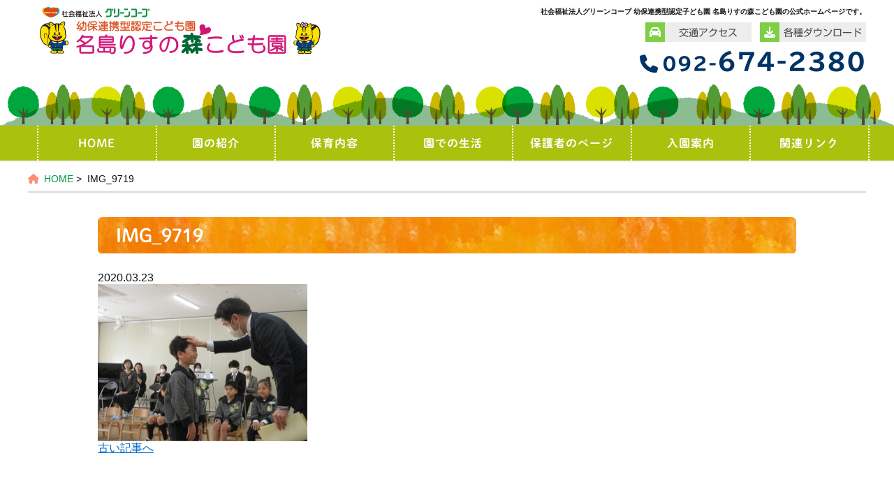

--- FILE ---
content_type: text/html; charset=UTF-8
request_url: https://risunomori.web-info.jp/img_9719-2/
body_size: 7328
content:
<!doctype html>
<html lang="ja">
<head>
<meta http-equiv="X-UA-Compatible" content="IE=edge">
<meta name="viewport" content="width=device-width, initial-scale=1">
<meta name="format-detection" content="telephone=no" />

<meta name="keywords" content="福岡市,幼稚園,保育園,子育て">
<meta name="description" content="社会福祉法人グリーンコープ 幼保連携型認定子ども園 名島りすの森こども園の公式ホームページです。2019年4月から、幼保連携型認定こども園として開園しました。子どもたちの主体性や生きる力を育む保育、教育をおこなっています。また、グリーンコープの食材をつかった給食で食育にも力をいれています。多様な価値観の中でお互いを認め合い（親の育ち）、こどもの主体性が育つ物的・人的環境をデザインし（こどもの育ち）、誰もが安心して子育てが出来るコミュニティの拠点となる（育ち合いの場）こども園を目指しています。">
 <link rel="icon" href="https://risunomori.web-info.jp/img/favicon.svg" type="image/svg+xml">
<link rel="stylesheet" href="https://risunomori.web-info.jp/css/style.css?20200226" />
<link rel="stylesheet" href="https://risunomori.web-info.jp/css/animate.css" />
<link rel="stylesheet" href="https://risunomori.web-info.jp/css/swiper.css" />
<link rel="stylesheet" href="https://risunomori.web-info.jp/css/pace.css"/>
    
<link href="https://fonts.googleapis.com/earlyaccess/sawarabimincho.css" rel="stylesheet" />
<link href="https://fonts.googleapis.com/css?family=Cormorant+Garamond" rel="stylesheet"> 
<link href="https://fonts.googleapis.com/css?family=Raleway" rel="stylesheet"> 
<link href="https://use.fontawesome.com/releases/v5.0.6/css/all.css" rel="stylesheet">
     
<script type="text/javascript" src="//webfonts.xserver.jp/js/xserver.js"></script>    

		<!-- All in One SEO 4.7.2 - aioseo.com -->
		<title>IMG_9719 | 幼保連携型認定こども園 名島りすの森こども園</title>
		<meta name="robots" content="max-image-preview:large" />
		<link rel="canonical" href="https://risunomori.web-info.jp/img_9719-2/" />
		<meta name="generator" content="All in One SEO (AIOSEO) 4.7.2" />
		<script type="application/ld+json" class="aioseo-schema">
			{"@context":"https:\/\/schema.org","@graph":[{"@type":"BreadcrumbList","@id":"https:\/\/risunomori.web-info.jp\/img_9719-2\/#breadcrumblist","itemListElement":[{"@type":"ListItem","@id":"https:\/\/risunomori.web-info.jp\/#listItem","position":1,"name":"\u5bb6","item":"https:\/\/risunomori.web-info.jp\/","nextItem":"https:\/\/risunomori.web-info.jp\/img_9719-2\/#listItem"},{"@type":"ListItem","@id":"https:\/\/risunomori.web-info.jp\/img_9719-2\/#listItem","position":2,"name":"IMG_9719","previousItem":"https:\/\/risunomori.web-info.jp\/#listItem"}]},{"@type":"ItemPage","@id":"https:\/\/risunomori.web-info.jp\/img_9719-2\/#itempage","url":"https:\/\/risunomori.web-info.jp\/img_9719-2\/","name":"IMG_9719 | \u5e7c\u4fdd\u9023\u643a\u578b\u8a8d\u5b9a\u3053\u3069\u3082\u5712 \u540d\u5cf6\u308a\u3059\u306e\u68ee\u3053\u3069\u3082\u5712","inLanguage":"ja","isPartOf":{"@id":"https:\/\/risunomori.web-info.jp\/#website"},"breadcrumb":{"@id":"https:\/\/risunomori.web-info.jp\/img_9719-2\/#breadcrumblist"},"author":{"@id":"https:\/\/risunomori.web-info.jp\/author\/agad\/#author"},"creator":{"@id":"https:\/\/risunomori.web-info.jp\/author\/agad\/#author"},"datePublished":"2020-03-23T18:04:40+09:00","dateModified":"2020-03-23T18:04:40+09:00"},{"@type":"Organization","@id":"https:\/\/risunomori.web-info.jp\/#organization","name":"\u793e\u4f1a\u798f\u7949\u6cd5\u4eba\u30b0\u30ea\u30fc\u30f3\u30b3\u30fc\u30d7","description":"\u793e\u4f1a\u798f\u7949\u6cd5\u4eba\u30b0\u30ea\u30fc\u30f3\u30b3\u30fc\u30d7\u304c\u904b\u55b6\u3059\u308b\u300c\u540d\u5cf6\u308a\u3059\u306e\u68ee\u3053\u3069\u3082\u5712\u300d\u306e\u516c\u5f0f\u30db\u30fc\u30e0\u30da\u30fc\u30b8\u3067\u3059","url":"https:\/\/risunomori.web-info.jp\/","logo":{"@type":"ImageObject","url":"https:\/\/risunomori.web-info.jp\/wp_risu\/wp-content\/uploads\/2020\/03\/logo.png","@id":"https:\/\/risunomori.web-info.jp\/img_9719-2\/#organizationLogo","width":435,"height":82},"image":{"@id":"https:\/\/risunomori.web-info.jp\/img_9719-2\/#organizationLogo"}},{"@type":"Person","@id":"https:\/\/risunomori.web-info.jp\/author\/agad\/#author","url":"https:\/\/risunomori.web-info.jp\/author\/agad\/","name":"agad","image":{"@type":"ImageObject","@id":"https:\/\/risunomori.web-info.jp\/img_9719-2\/#authorImage","url":"https:\/\/secure.gravatar.com\/avatar\/997d7d7b57db0fe298f333539592bfc3?s=96&d=mm&r=g","width":96,"height":96,"caption":"agad"}},{"@type":"WebSite","@id":"https:\/\/risunomori.web-info.jp\/#website","url":"https:\/\/risunomori.web-info.jp\/","name":"\u5e7c\u4fdd\u9023\u643a\u578b\u8a8d\u5b9a\u3053\u3069\u3082\u5712 \u540d\u5cf6\u308a\u3059\u306e\u68ee\u3053\u3069\u3082\u5712","description":"\u793e\u4f1a\u798f\u7949\u6cd5\u4eba\u30b0\u30ea\u30fc\u30f3\u30b3\u30fc\u30d7\u304c\u904b\u55b6\u3059\u308b\u300c\u540d\u5cf6\u308a\u3059\u306e\u68ee\u3053\u3069\u3082\u5712\u300d\u306e\u516c\u5f0f\u30db\u30fc\u30e0\u30da\u30fc\u30b8\u3067\u3059","inLanguage":"ja","publisher":{"@id":"https:\/\/risunomori.web-info.jp\/#organization"}}]}
		</script>
		<!-- All in One SEO -->

<link rel='dns-prefetch' href='//use.fontawesome.com' />
<link rel='dns-prefetch' href='//s.w.org' />
		<script type="text/javascript">
			window._wpemojiSettings = {"baseUrl":"https:\/\/s.w.org\/images\/core\/emoji\/13.1.0\/72x72\/","ext":".png","svgUrl":"https:\/\/s.w.org\/images\/core\/emoji\/13.1.0\/svg\/","svgExt":".svg","source":{"concatemoji":"https:\/\/risunomori.web-info.jp\/wp_risu\/wp-includes\/js\/wp-emoji-release.min.js?ver=5.8.12"}};
			!function(e,a,t){var n,r,o,i=a.createElement("canvas"),p=i.getContext&&i.getContext("2d");function s(e,t){var a=String.fromCharCode;p.clearRect(0,0,i.width,i.height),p.fillText(a.apply(this,e),0,0);e=i.toDataURL();return p.clearRect(0,0,i.width,i.height),p.fillText(a.apply(this,t),0,0),e===i.toDataURL()}function c(e){var t=a.createElement("script");t.src=e,t.defer=t.type="text/javascript",a.getElementsByTagName("head")[0].appendChild(t)}for(o=Array("flag","emoji"),t.supports={everything:!0,everythingExceptFlag:!0},r=0;r<o.length;r++)t.supports[o[r]]=function(e){if(!p||!p.fillText)return!1;switch(p.textBaseline="top",p.font="600 32px Arial",e){case"flag":return s([127987,65039,8205,9895,65039],[127987,65039,8203,9895,65039])?!1:!s([55356,56826,55356,56819],[55356,56826,8203,55356,56819])&&!s([55356,57332,56128,56423,56128,56418,56128,56421,56128,56430,56128,56423,56128,56447],[55356,57332,8203,56128,56423,8203,56128,56418,8203,56128,56421,8203,56128,56430,8203,56128,56423,8203,56128,56447]);case"emoji":return!s([10084,65039,8205,55357,56613],[10084,65039,8203,55357,56613])}return!1}(o[r]),t.supports.everything=t.supports.everything&&t.supports[o[r]],"flag"!==o[r]&&(t.supports.everythingExceptFlag=t.supports.everythingExceptFlag&&t.supports[o[r]]);t.supports.everythingExceptFlag=t.supports.everythingExceptFlag&&!t.supports.flag,t.DOMReady=!1,t.readyCallback=function(){t.DOMReady=!0},t.supports.everything||(n=function(){t.readyCallback()},a.addEventListener?(a.addEventListener("DOMContentLoaded",n,!1),e.addEventListener("load",n,!1)):(e.attachEvent("onload",n),a.attachEvent("onreadystatechange",function(){"complete"===a.readyState&&t.readyCallback()})),(n=t.source||{}).concatemoji?c(n.concatemoji):n.wpemoji&&n.twemoji&&(c(n.twemoji),c(n.wpemoji)))}(window,document,window._wpemojiSettings);
		</script>
		<style type="text/css">
img.wp-smiley,
img.emoji {
	display: inline !important;
	border: none !important;
	box-shadow: none !important;
	height: 1em !important;
	width: 1em !important;
	margin: 0 .07em !important;
	vertical-align: -0.1em !important;
	background: none !important;
	padding: 0 !important;
}
</style>
	<link rel='stylesheet' id='wp-block-library-css'  href='https://risunomori.web-info.jp/wp_risu/wp-includes/css/dist/block-library/style.min.css?ver=5.8.12' type='text/css' media='all' />
<link rel='stylesheet' id='wpvrfontawesome-css'  href='https://use.fontawesome.com/releases/v6.5.1/css/all.css?ver=8.5.5' type='text/css' media='all' />
<link rel='stylesheet' id='panellium-css-css'  href='https://risunomori.web-info.jp/wp_risu/wp-content/plugins/wpvr/public/lib/pannellum/src/css/pannellum.css?ver=1' type='text/css' media='all' />
<link rel='stylesheet' id='videojs-css-css'  href='https://risunomori.web-info.jp/wp_risu/wp-content/plugins/wpvr/public/lib/pannellum/src/css/video-js.css?ver=1' type='text/css' media='all' />
<link rel='stylesheet' id='videojs-vr-css-css'  href='https://risunomori.web-info.jp/wp_risu/wp-content/plugins/wpvr/public/lib/videojs-vr/videojs-vr.css?ver=1' type='text/css' media='all' />
<link rel='stylesheet' id='owl-css-css'  href='https://risunomori.web-info.jp/wp_risu/wp-content/plugins/wpvr/public/css/owl.carousel.css?ver=8.5.5' type='text/css' media='all' />
<link rel='stylesheet' id='wpvr-css'  href='https://risunomori.web-info.jp/wp_risu/wp-content/plugins/wpvr/public/css/wpvr-public.css?ver=8.5.5' type='text/css' media='all' />
<link rel='stylesheet' id='jmig_stylesheet_layout-css'  href='https://risunomori.web-info.jp/wp_risu/wp-content/plugins/jquery-masonry-image-gallery/styles/jmig-masonry-layout.css?ver=3.0.2' type='text/css' media='all' />
<link rel='stylesheet' id='jmig_stylesheet-css'  href='https://risunomori.web-info.jp/wp_risu/wp-content/plugins/jquery-masonry-image-gallery/styles/jmig-masonry-v3-animation.css?ver=3.0.2' type='text/css' media='all' />
<style id='jmig_stylesheet-inline-css' type='text/css'>
.gallery-item:not(.emoji), .gallery-item img:not(.emoji), gallery-item a:not(.emoji) { width: 150px !important; max-width: 150px !important; min-width: 150px !important; }
.gallery-item {margin: 2px !important}
</style>
<link rel='stylesheet' id='jmig_captions-css'  href='https://risunomori.web-info.jp/wp_risu/wp-content/plugins/jquery-masonry-image-gallery/styles/jmig-maosnry-v3-captions.css?ver=3.0.2' type='text/css' media='all' />
<!--[if lte IE 9]>
<link rel='stylesheet' id='jmig-lte-IE9-css'  href='https://risunomori.web-info.jp/wp_risu/wp-content/plugins/jquery-masonry-image-gallery/styles/jmig-lte-ie9.css?ver=3.0.2' type='text/css' media='all' />
<![endif]-->
<link rel='stylesheet' id='jquery.lightbox.min.css-css'  href='https://risunomori.web-info.jp/wp_risu/wp-content/plugins/wp-jquery-lightbox/lightboxes/wp-jquery-lightbox/styles/lightbox.min.css?ver=2.3.2' type='text/css' media='all' />
<link rel='stylesheet' id='jqlb-overrides-css'  href='https://risunomori.web-info.jp/wp_risu/wp-content/plugins/wp-jquery-lightbox/lightboxes/wp-jquery-lightbox/styles/overrides.css?ver=2.3.2' type='text/css' media='all' />
<style id='jqlb-overrides-inline-css' type='text/css'>

			#outerImageContainer {
				box-shadow: 0 0 4px 2px rgba(0,0,0,.2);
			}
			#imageContainer{
				padding: 6px;
			}
			#imageDataContainer {
				box-shadow: 0 -4px 0 0 #fff, 0 0 4px 2px rgba(0,0,0,.1);;
				z-index: ;
			}
			#prevArrow,
			#nextArrow{
				background-color: rgba(255,255,255,.7;
				color: #000000;
			}
</style>
<script type='text/javascript' src='https://risunomori.web-info.jp/wp_risu/wp-includes/js/jquery/jquery.min.js?ver=3.6.0' id='jquery-core-js'></script>
<script type='text/javascript' src='https://risunomori.web-info.jp/wp_risu/wp-includes/js/jquery/jquery-migrate.min.js?ver=3.3.2' id='jquery-migrate-js'></script>
<script type='text/javascript' src='https://risunomori.web-info.jp/wp_risu/wp-content/plugins/wpvr/public/lib/pannellum/src/js/pannellum.js?ver=1' id='panellium-js-js'></script>
<script type='text/javascript' src='https://risunomori.web-info.jp/wp_risu/wp-content/plugins/wpvr/public/lib/pannellum/src/js/libpannellum.js?ver=1' id='panelliumlib-js-js'></script>
<script type='text/javascript' src='https://risunomori.web-info.jp/wp_risu/wp-content/plugins/wpvr/public/js/video.js?ver=1' id='videojs-js-js'></script>
<script type='text/javascript' src='https://risunomori.web-info.jp/wp_risu/wp-content/plugins/wpvr/public/lib/videojs-vr/videojs-vr.js?ver=1' id='videojsvr-js-js'></script>
<script type='text/javascript' src='https://risunomori.web-info.jp/wp_risu/wp-content/plugins/wpvr/public/lib/pannellum/src/js/videojs-pannellum-plugin.js?ver=1' id='panelliumvid-js-js'></script>
<script type='text/javascript' src='https://risunomori.web-info.jp/wp_risu/wp-content/plugins/wpvr/public/js/owl.carousel.js?ver=5.8.12' id='owl-js-js'></script>
<script type='text/javascript' src='https://risunomori.web-info.jp/wp_risu/wp-content/plugins/wpvr/public/js/jquery.cookie.js?ver=1' id='jquery_cookie-js'></script>
<link rel="https://api.w.org/" href="https://risunomori.web-info.jp/wp-json/" /><link rel="alternate" type="application/json" href="https://risunomori.web-info.jp/wp-json/wp/v2/media/563" /><link rel="EditURI" type="application/rsd+xml" title="RSD" href="https://risunomori.web-info.jp/wp_risu/xmlrpc.php?rsd" />
<link rel="wlwmanifest" type="application/wlwmanifest+xml" href="https://risunomori.web-info.jp/wp_risu/wp-includes/wlwmanifest.xml" /> 
<meta name="generator" content="WordPress 5.8.12" />
<link rel='shortlink' href='https://risunomori.web-info.jp/?p=563' />
<link rel="alternate" type="application/json+oembed" href="https://risunomori.web-info.jp/wp-json/oembed/1.0/embed?url=https%3A%2F%2Frisunomori.web-info.jp%2Fimg_9719-2%2F" />
<link rel="alternate" type="text/xml+oembed" href="https://risunomori.web-info.jp/wp-json/oembed/1.0/embed?url=https%3A%2F%2Frisunomori.web-info.jp%2Fimg_9719-2%2F&#038;format=xml" />
		<style type="text/css" id="wp-custom-css">
			.blocks-gallery-item__caption {
	display:none;
}		</style>
		</head>

<body class="attachment attachment-template-default single single-attachment postid-563 attachmentid-563 attachment-jpeg">

<!-- ヘッダー -->
<header>

<div class="bg_bl"></div>
    
<h1><a href="https://risunomori.web-info.jp/"><img src="https://risunomori.web-info.jp/img/common/logo.svg" alt="幼保連携型認定子ども園 名島りすの森こども園" width="436" height="76"></a></h1>

<h2>社会福祉法人グリーンコープ 幼保連携型認定子ども園 名島りすの森こども園の公式ホームページです。</h2>
    
<a class="menu_btn">
<span class="top"></span>
<span class="middle"></span>
<span class="bottom"></span>
</a>
    
<div class="h_links"> 
<ul style="display: none;">
<li><i class="fas fa-car fa-fw"></i><a class="btn_access" href="https://risunomori.web-info.jp/access/">交通アクセス</a></li>
<li><i class="fas fa-download fa-fw"></i><a class="btn_download" href="https://risunomori.web-info.jp/download/">各種ダウンロード</a></li> 
<li style="display: none;"><i class="fas fa-envelope fa-fw"></i><a href="#">お問い合わせ</a></li>
</ul>
    
<ul>
<li><a href="https://risunomori.web-info.jp/access/" class="btn-social-flat"><span class="btn-social-flat-icon btn-social-flat-icon--feedly"><i class="fas fa-car fa-fw"></i></span><span class="btn-social-flat-text">交通アクセス</span></a></li>
<li><a href="https://risunomori.web-info.jp/download/" class="btn-social-flat"><span class="btn-social-flat-icon btn-social-flat-icon--feedly"><i class="fas fa-download fa-fw"></i></span><span class="btn-social-flat-text">各種ダウンロード</span></a></li>
</ul>
    
</div>
    
<div class="h_tel font_TBUDGothic"><a href="tel:0926742380"><i class="fas fa-phone"></i><span>092-<strong>674-2380</strong></span></a></div>
<div class="h_btn" style="display: none;"><a href="https://risunomori.web-info.jp/contact"><i class="fas fa-envelope"></i><span>お問合わせ</span></a></div>

<nav id="g_navi">

<!-- スマホ、タブレット・PCをユーザーエージェントによって条件分岐する -->    

<!-- タブレット・PCの場合に読み込むソースを記述 -->
<ul class="navi_base">
<li><a class="first" href="https://risunomori.web-info.jp/">HOME</a></li>
<li><a class="ac_menu" href="https://risunomori.web-info.jp/#A">園の紹介</a>
    <div class="ac_list">
        <ul>
            <li><a href="https://risunomori.web-info.jp/#A">園の紹介</a></li>
            <li><a href="https://risunomori.web-info.jp/#B">園舎見取り図</a></li>
            <li><a href="https://risunomori.web-info.jp/#C">分離ルームやプレイルーム</a></li>
            <li><a href="https://risunomori.web-info.jp/#D">園の概要</a></li>
        </ul>
    </div>
</li>   
<li><a class="ac_menu" href="https://risunomori.web-info.jp/naiyo/">保育内容</a>
    <div class="ac_list">
        <ul>
            <li><a href="https://risunomori.web-info.jp/naiyo/">運営方針</a></li>
            <li><a href="https://risunomori.web-info.jp/naiyo/#A">保育目標</a></li>
            <li><a href="https://risunomori.web-info.jp/naiyo/#B">保育方法</a></li>
            <li><a href="https://risunomori.web-info.jp/naiyo/#C">給食と食教育</a></li>
            <li><a href="https://risunomori.web-info.jp/naiyo/#D">各クラスの紹介と年間目標</a></li>
            <li><a href="https://risunomori.web-info.jp/naiyo/#E">利用定員</a></li>
            <li><a href="https://risunomori.web-info.jp/naiyo/#F">教育・保育時間</a></li>
        </ul>
    </div>
</li>
<li><a class="ac_menu" href="https://risunomori.web-info.jp/life/">園での生活</a>
    <div class="ac_list">
        <ul>
            <li><a href="https://risunomori.web-info.jp/life/#A">1日の過ごし方</a></li>
            <li><a href="https://risunomori.web-info.jp/life/#B">年間行事予定</a></li>
        </ul>
    </div>
</li>
<li><a class="ac_menu" href="https://risunomori.web-info.jp/guardian/">保護者のページ</a>
    <div class="ac_list">
        <ul>
            <li><a href="https://risunomori.web-info.jp/guardian/">園のアルバム（ログイン）</a></li>
        </ul>
    </div>
</li>
<li><a class="ac_menu" href="https://risunomori.web-info.jp/information/">入園案内</a>
    <div class="ac_list">
        <ul>
            <li><a href="https://risunomori.web-info.jp/information/#A">360°バーチャル見学</a></li>
            <li><a href="https://risunomori.web-info.jp/information/#B">入園に関わる経費や用品</a></li>
            <li><a href="https://risunomori.web-info.jp/information/#C">毎月の保育料など</a></li>
            <li><a href="https://risunomori.web-info.jp/information/#D">服装・持ち物について</a></li>
            <li><a href="https://risunomori.web-info.jp/information/#E">入園に関するお問い合わせ</a></li>
        </ul>
    </div>
</li>
<li><a class="ac_menu last" href="https://risunomori.web-info.jp/link/">関連リンク</a>
    <div class="ac_list">
        <ul>
            <li><a href="https://www.greencoop.or.jp/" target="_blank">グリーンコープ生活協同組合連合会</a></li>
            <li><a href="http://www.fukushi-greencoop.or.jp/" target="_blank">社会福祉法人グリーンコープ</a></li>
            <li><a href="http://www.kosodate-w.jp/" target="_blank">子育てサポートワーカーズりすの樹</a></li>
            <li><a href="http://www.fukushi-greencoop.or.jp/risunomori/" target="_blank">松島りすの森保育園</a></li>
            <li><a href="http://www.greencoop.ed.jp/teriha/" target="_blank">香椎照葉幼稚園</a></li>
            <li><a href="http://fukushi-greencoop.or.jp/prog/dbs/195" target="_blank">おひらき・ちいさいお家保育園</a></li>
        </ul>
    </div>
</li>
</ul> 

</nav>

</header>
<div class="up-wrapper">

<!-- パンくず -->
<div class="breaCrumb">    
<a class="home" href="https://risunomori.web-info.jp">HOME</a>&nbsp;>&nbsp;
IMG_9719</div>
    
</div>

<div class="content">
<div class="cont_wrap effect d_01">

<h1 class="title2 font_NijimiMGo">IMG_9719</h1>
  
<time datetime="2020-03-23">2020.03.23</time>
<p></p>
<p><p class="attachment"><a href='https://risunomori.web-info.jp/wp_risu/wp-content/uploads/2020/03/IMG_9719-1-scaled.jpg' rel="lightbox[563]"><img width="300" height="225" src="https://risunomori.web-info.jp/wp_risu/wp-content/uploads/2020/03/IMG_9719-1-scaled-300x225.jpg" class="attachment-medium size-medium" alt="" loading="lazy" srcset="https://risunomori.web-info.jp/wp_risu/wp-content/uploads/2020/03/IMG_9719-1-scaled-300x225.jpg 300w, https://risunomori.web-info.jp/wp_risu/wp-content/uploads/2020/03/IMG_9719-1-scaled-1024x768.jpg 1024w, https://risunomori.web-info.jp/wp_risu/wp-content/uploads/2020/03/IMG_9719-1-scaled-768x576.jpg 768w, https://risunomori.web-info.jp/wp_risu/wp-content/uploads/2020/03/IMG_9719-1-1536x1152.jpg 1536w, https://risunomori.web-info.jp/wp_risu/wp-content/uploads/2020/03/IMG_9719-1-2048x1536.jpg 2048w" sizes="(max-width: 300px) 100vw, 300px" /></a></p>
</p>
  

<a href="https://risunomori.web-info.jp/img_9719-2/" rel="prev">古い記事へ</a>
</div>    
</div>

<!-- フッター -->
<div id="common-footer"></div>
<footer>
    
<!-- 【PC版】スクロールで現れるフッターメニュー -->
 <div class="fix-menu">

<div class="fix-haikei">
<div class="footer_navi2">    
<ul>
<li><a class="first" href="https://risunomori.web-info.jp/">HOME</a></li>
<li><a href="https://risunomori.web-info.jp/#A">園の紹介</a></li>
<li><a href="https://risunomori.web-info.jp/naiyo/">保育内容</a></li>
<li><a href="https://risunomori.web-info.jp/life/">園での生活</a></li>
<li><a href="https://risunomori.web-info.jp/guardian/">保護者のページ</a></li>
<li><a href="https://risunomori.web-info.jp/information/">入園案内</a></li>
<li><a href="https://risunomori.web-info.jp/link/">関連リンク</a></li>
<li><a class="last"></a></li>
</ul>
</div><!-- /.footer_navi END -->
</div><!-- /.fix-haikei END -->
     
</div><!-- /.fix-menu END -->
       
<div class="flexbox_footer">

<!-- ロゴ -->    
<div class="item_footer">    
<img src="https://risunomori.web-info.jp/img/common/logo.svg" alt="幼保連携型認定子ども園 名島りすの森こども園" width="418" height="72">
</div>
    
<!-- 住所 -->    
<div class="item_footer">    
<p class="foot_ad">〒813-0043 福岡県福岡市東区名島3丁目25-1</p>
<p class="foot_tel">Tel.092-674-2380</p>
</div>
    
<!-- 交通アクセス・各種ダウンロード -->    
<div class="item_footer">
<ul>
<li><i class="fas fa-car fa-fw"></i><a href="https://risunomori.web-info.jp/access/">交通アクセス</a></li>
<li style="display: none;"><i class="fas fa-envelope fa-fw"></i><a href="#">お問い合わせ</a></li>
<li><i class="fas fa-download fa-fw"></i><a href="https://risunomori.web-info.jp/download/">各種ダウンロード</a></li>
</ul>
</div>
    
</div><!-- /.flexbox_footer END -->
    
<div class="wrapper">
<div class="footer_navi">    
<ul class="pc_view">
<li><a class="first" href="https://risunomori.web-info.jp/">HOME</a></li>
<li><a href="https://risunomori.web-info.jp/#A">園の紹介</a></li>   
<li><a href="https://risunomori.web-info.jp/naiyo/">保育内容</a></li>
<li><a href="https://risunomori.web-info.jp/life/">園での生活</a></li>
<li><a href="https://risunomori.web-info.jp/guardian/">保護者のページ</a></li>
<li><a href="https://risunomori.web-info.jp/information/">入園案内</a></li>
<li><a href="https://risunomori.web-info.jp/link/">関連リンク</a></li>
<li><a class="last"></a></li>
</ul>
</div><!-- /.footer_navi END -->
</div><!-- /.wrapper END -->
    
</footer>

<div class="to_top"><a href="#"><img src="https://risunomori.web-info.jp/img/common/pageto_top.svg" alt="ページトップへ戻る" ></a></div>

<script src="https://risunomori.web-info.jp/js/jquery.min.js"></script>
<script src="https://risunomori.web-info.jp/js/jquery.inview.min.js"></script>
<script src="https://risunomori.web-info.jp/js/script.js"></script>

<script type='text/javascript' src='https://risunomori.web-info.jp/wp_risu/wp-content/plugins/jquery-masonry-image-gallery/js/remove-gallery-class.js?ver=3.0.2' id='strip_gallery_class-js'></script>
<script type='text/javascript' src='https://risunomori.web-info.jp/wp_risu/wp-includes/js/imagesloaded.min.js?ver=4.1.4' id='imagesloaded-js'></script>
<script type='text/javascript' src='https://risunomori.web-info.jp/wp_risu/wp-includes/js/masonry.min.js?ver=4.2.2' id='masonry-js'></script>
<script type='text/javascript' src='https://risunomori.web-info.jp/wp_risu/wp-content/plugins/jquery-masonry-image-gallery/js/masonry-init-v3.js?ver=3.0.2' id='masonryInit-js'></script>
<script type='text/javascript' id='wpvr-js-extra'>
/* <![CDATA[ */
var wpvr_public = {"notice_active":"","notice":""};
/* ]]> */
</script>
<script type='text/javascript' src='https://risunomori.web-info.jp/wp_risu/wp-content/plugins/wpvr/public/js/wpvr-public.js?ver=8.5.5' id='wpvr-js'></script>
<script type='text/javascript' src='https://risunomori.web-info.jp/wp_risu/wp-content/plugins/wp-jquery-lightbox/lightboxes/wp-jquery-lightbox/vendor/jquery.touchwipe.min.js?ver=2.3.2' id='wp-jquery-lightbox-swipe-js'></script>
<script type='text/javascript' src='https://risunomori.web-info.jp/wp_risu/wp-content/plugins/wp-jquery-lightbox/inc/purify.min.js?ver=2.3.2' id='wp-jquery-lightbox-purify-js'></script>
<script type='text/javascript' src='https://risunomori.web-info.jp/wp_risu/wp-content/plugins/wp-jquery-lightbox/lightboxes/wp-jquery-lightbox/vendor/panzoom.min.js?ver=2.3.2' id='wp-jquery-lightbox-panzoom-js'></script>
<script type='text/javascript' id='wp-jquery-lightbox-js-extra'>
/* <![CDATA[ */
var JQLBSettings = {"showTitle":"1","useAltForTitle":"1","showCaption":"1","showNumbers":"0","fitToScreen":"1","resizeSpeed":"400","showDownload":"1","navbarOnTop":"","marginSize":"50","mobileMarginSize":"10","slideshowSpeed":"0","allowPinchZoom":"1","borderSize":"6","borderColor":"#ffffff","overlayColor":"#ffffff","overlayOpacity":"0.7","newNavStyle":"1","fixedNav":"1","showInfoBar":"1","prevLinkTitle":"\u524d\u306e\u753b\u50cf","nextLinkTitle":"\u6b21\u306e\u753b\u50cf","closeTitle":"\u30ae\u30e3\u30e9\u30ea\u30fc\u3092\u9589\u3058\u308b","image":"\u753b\u50cf ","of":"\u306e","download":"\u30c0\u30a6\u30f3\u30ed\u30fc\u30c9","pause":"(\u30b9\u30e9\u30a4\u30c9\u30b7\u30e7\u30fc\u3092\u4e00\u6642\u505c\u6b62\u3059\u308b)","play":"(\u30b9\u30e9\u30a4\u30c9\u30b7\u30e7\u30fc\u3092\u518d\u751f\u3059\u308b)"};
/* ]]> */
</script>
<script type='text/javascript' src='https://risunomori.web-info.jp/wp_risu/wp-content/plugins/wp-jquery-lightbox/lightboxes/wp-jquery-lightbox/jquery.lightbox.js?ver=2.3.2' id='wp-jquery-lightbox-js'></script>
<script type='text/javascript' src='https://risunomori.web-info.jp/wp_risu/wp-includes/js/wp-embed.min.js?ver=5.8.12' id='wp-embed-js'></script>
</body>
</html>

--- FILE ---
content_type: text/css
request_url: https://risunomori.web-info.jp/css/style.css?20200226
body_size: 13309
content:
@charset "UTF-8";

/*
ベース
-------------------------------------------*/
* {
    padding: 0;
    margin: 0;
}
html {
    height: 100%;
}
body {
    color: #111;
    background-color: #FFFFFF;
    font-family: Helvetica, -apple-system, blinkMacSystemFont, 'Helvetica Neue', 'Segoe UI', "メイリオ", Meiryo, "游ゴシック Medium", "Yu Gothic Medium", YuGothicM, "游ゴシック", "Yu Gothic", YuGothic, "Hiragino Kaku Gothic ProN", "Hiragino Kaku Gothic Pro", "ＭＳ ゴシック", sans-serif;
    word-wrap: break-word;
    height: 100%;
}
/* ヘッダ固定時のページ内リンクのずれを解消 */
#A, #B, #C, #D, #E, #F, #G, #H {
    display: block;
}
    

/*
フォント指定
-------------------------------------------*/
.mojitume {
    font-feature-settings: "palt";
}
.font_gothic {
    font-family: -apple-system, blinkMacSystemFont, 'Helvetica Neue', 'Segoe UI', "メイリオ", Meiryo, "游ゴシック Medium", "Yu Gothic Medium", YuGothicM, "游ゴシック", "Yu Gothic", YuGothic, "Hiragino Kaku Gothic ProN", "Hiragino Kaku Gothic Pro", "ＭＳ ゴシック", sans-serif;
}
.font_mincho {
    font-family: "ヒラギノ明朝 ProN W3", "Hiragino Mincho ProN", "游明朝", YuMincho, "Sawarabi Mincho", "HG明朝E", "ＭＳ Ｐ明朝", "MS PMincho", serif;
}
.font_garamond {
    font-family: 'Cormorant Garamond', serif;
}
.font_raleway {
    font-family: 'Raleway', sans-serif;
}
.font_TBUDGothic {
    font-family: "TBUDゴシック E", 'TBUDGothic E', sans-serif;
}
.font_NijimiMGo {
    font-family: "秀英にじみ丸ゴシック B", 'Shuei NijimiMGo B', sans-serif;
}
.font_Jun201 {
    font-family: "じゅん 201", 'Jun 201', sans-serif;
}
.font_Suzumushi {
    font-family: "すずむし", Suzumushi, sans-serif;
}
.font_Cinema {
    font-family: "シネマレター", 'Cinema Letter', sans-serif;
}
.font_ShinGoR {
    font-family: "新ゴ R", "Shin Go Regular", sans-serif;
}
.font_ShinGoB {
    font-family: "新ゴ B", "Shin Go Bold", sans-serif;
}

/*
リセット
-------------------------------------------*/
section, article {
    /*display: block;*/
}
img {
    vertical-align: top;
}
a img {
    border-top-style: none;
    border-right-style: none;
    border-bottom-style: none;
    border-left-style: none;
    -webkit-transition: 0.2s linear;
    -moz-transition: 0.2s linear;
    transition: 0.2s linear;
}
a:hover img {
  opacity: 0.7;
  filter: alpha(opacity=70);
  -ms-filter: "alpha( opacity=70 )";
}
li {
  list-style-type: none;
}
a {
  color: #0066CC;
  -webkit-transition: 0.2s linear;
  -moz-transition: 0.2s linear;
  transition: 0.2s linear;
}
a:hover {
  color: #0099CC;
  text-decoration: none;
}
table {
  border-collapse: collapse;
}
table td {
  border-collapse: collapse;
}
.clearfix:after {
  content: ".";
  display: block;
  height: 0;
  font-size: 0;
  clear: both;
  visibility: hidden;
}

/*
共通
-------------------------------------------*/
/* リード文 */
.leedA {
    font-size: 16px;
    color: #333;
    text-align: center;
    line-height: 1.6;
}
.leedB {
    font-size: 16px;
    color: #333;
    text-align: justify;
    line-height: 1.8;
    margin: 0 auto 1em;
}

/* アンチエイリアスを有効にさせたい要素に指定 */
p {
  -webkit-transform: rotate(.028deg);
  -ms-transform: rotate(.028deg);
  transform: rotate(.028deg);
}

/* 透過影 */
.shadow {
    filter: drop-shadow(2px 2px 2px rgba(160, 160, 160, 0.8));
}

/* ウィンドウサイズによって読み込む画像を切り替え */
.switch {
    visibility: hidden;
}

/* 右寄せ */
.photo_R {
    float: right;
    margin-left: 0.5em;
}

/*
ヘッダー
-------------------------------------------*/
header {
    width: 100%;
    background-color: #FFF;
    /*position: fixed;*/
    position: relative;
    z-index: 300;
}
header h1 a img, header h2 {
  display: block;
  position: absolute;
}
header .h_btn a {
  display: block;
  text-align: center;
  position: absolute;
  text-decoration: none;
  color: #FFF;
  letter-spacing: 1px;
  border: 5px solid #EEE;
  background-color: #0085B2;
}
header .h_btn a:hover {
  color: #0085B2;
  background-color: #FFF;
  border: 5px solid #0085B2;
}
header .h_tel a {
  display: block;
  text-align: center;
  position: absolute;
  text-decoration: none;
  color: #036;
  font-size: 26px;
  width: auto;
  font-weight: bold;
  letter-spacing: 1px;
}
header .h_tel a strong {
  font-size: 130%;
}
header .h_btn a i, header .h_tel a i {
  padding-left: 5px;
  padding-right: 5px;
}
header .h_links {
    display: block;
    position: absolute;
}

/*
PCグローバルナビ
-------------------------------------------*/
#g_navi ul li a.ac_menu {
    cursor: pointer;
    overflow: hidden;
}

/*
スライダー
-------------------------------------------*/
.damii {
    width: 100%; 
    height: 100vh;
    background-color: beige; 
}
.pace-running .slider {
    visibility: hidden;
    opacity: 0;
    
	/*display:none;
	width: 100%;
    height: 100vh;*/
}
.slider {
    /*width: 100%;*/
    /*height: 550px;
    background-color:aliceblue;*/
}
.swiper-container {
    width: 100%;
    height: 100vh;
    position: relative;
	
	background-color: beige;
}
.swiper-container .cach img {
    position: absolute;
    top: 0;
    left: 0;
    right: 0;
    bottom: 0;
    margin: auto;
    z-index: 2;
}
.swiper-wrapper img {
    width: 100%;
    height: auto;
}
.swiper-wrapper video {
    width : 100%;
    height: 100%;
}
.swiper-container .usagi img {
    position: absolute;
    bottom: -5%;
    right: 5%;
    z-index: 2;
}
.swiper-container .usagi2 {
    visibility: hidden;
}

/*
パンくず
-------------------------------------------*/
.breaCrumb {
	max-width: 1200px;
    width: 100%;
	margin: 18px auto 35px;
	font-size: 14px;
	
	padding: 0 0 10px;
	border-bottom: #DADADA 2px solid;
}
.breaCrumb a {
	text-decoration: none;
	color: #009944;
}
.breaCrumb a:hover {
	color: #e60012;
}
.breaCrumb .home::before {
    font-family: "Font Awesome 5 Free";
    content: '\f015';
    font-weight: 900;
    margin-right: 0.5em;
    color: #f89174;
}

/*
News ＆ お知らせ
-------------------------------------------*/
/* ピックアップ */
.news {
    width: 100%;
    background-color: #f6efc2;
    padding: 1em 0;
    
    position: relative;
}
.news .clover {
    position: absolute;
    top: 10%;
    left: 10%;
}
.news .ladybug {
    position: absolute;
    top: 10%;
    left: 10.5%;
}
/* 職員募集中 */
.news .usagi {
    display: none;
}

.news h1.title {
    text-align: center;
    margin: 0 auto 1em;
}
.news h1.title img {
}
.flexwrap_news {
    display: flex;
	justify-content: space-between;
	padding: 2em 0 1em;
}
.flexitem_news-1 {
    width: 54%;
}
.flexitem_news-1 ul {
    display: flex;
	flex-wrap: nowrap;
	justify-content: space-between;
}
.flexitem_news-1 ul li {
    width: 48%;
	padding: 1em;
	
	-webkit-box-sizing: border-box;
    -moz-box-sizing: border-box;
    box-sizing: border-box;
	
	position: relative;
}
.flexitem_news-1 ul li .pickup {
	position: absolute;
	top: 10px;
	left: -10px;
	padding: 4px 8px;
	background: #ea545d;
	color: #fff;
	font-family: Lato, Arial, sans-serif;
	line-height: normal;
	box-shadow: 2px 2px 4px rgba(0, 0, 0, 0.2);
}
/* borderを使ってリボンに見せる */
.flexitem_news-1 ul li .pickup::before {
	content: '';
	position: absolute;
	top: calc(50% + 4px);
	left: -10px;
	z-index: -1;
	border: 10px solid transparent;
	border-right-color: #ea545d;
}
.flexitem_news-1 ul li {
    background: #f89174;
    /*border-radius: 50% 50% 50% 70%/50% 50% 70% 60%;*/
	border-radius: 10px;
    transition: all ease-in-out .3s
}
.flexitem_news-1 ul li:hover {
    box-shadow: 0 10px 20px -5px rgba(0, 0, 0, .2);
    -moz-transform: translateY(-2px);
    -webkit-transform: translateY(-2px);
    transform: translateY(-2px)
}
.flexitem_news-1 ul li a {
    text-decoration: none!important;
}
.flexitem_news-1 ul li span {
    display: block;
    color: #fff;
}
.flexitem_news-1 ul li span.date {
	font-size: 18px;
	text-align: center;
}
.flexitem_news-1 ul li span.tittle {
	font-size: 15px;
	line-height: 1.6;
	margin: 0.5em 0;
	text-align: justify;
    /*text-shadow: 1px 1px 1px #555, -1px 1px 1px #555, 1px -1px 1px #555, -1px -1px 1px #555, 1px 1px 1px #555, -1px 1px 1px #555, 1px -1px 1px #555, -1px -1px 1px #555, 5px 5px rgba(0,0,0,0.3);
    transform: rotate(-4deg);
	color: #fff;*/
}
.flexitem_news-1 ul li span.photo img {
	display: block;
	width: 100%;
	height: auto;
	border-radius: 10px;
	background-size:cover;
    /* border-radius: 50%;  角丸半径を50%にする(=円形にする) */
    /* width:  180px;       ※縦横を同値に */
    /*height: 180px;*/
    /* background-size:cover; 領域内に全体が収まるように */
    /*filter: drop-shadow(8px 5px 0px rgba(255,255,255,1.0));*/
}

/* 一覧 */
h1.title_ichiran {
    font-size: 22px;
    line-height: 1;
    margin: 0;
    padding: 0;
}
.flexitem_news-2 {
    width: 45%;
}
.flexitem_news-2 .newsList {
    font-size: 14px;
}
.flexitem_news-2 .newsList dl {
    /*padding: 15px 0;*/
    /*border-bottom: 1px dotted #ccc;*/
}
.flexitem_news-2 .newsList dl .ichiran {
    padding: 15px 0 12px;
    border-bottom: 1px dotted #ccc;
}
.flexitem_news-2 .newsList dt {
    padding-bottom: 5px;
}
.flexitem_news-2 .newsList dt .updated::before {
    font-family: "Font Awesome 5 Free";
    content: '\f017';
    font-weight: 900;
    margin-right: 0.5em;
    color: #f89174;
}
.flexitem_news-2 .newsList .more {
	padding: 1em 0;
	text-align: right;
}

/**********************************************
wp-pagenavi base（ページャー）
**********************************************/
.wp-pagenavi {
    clear: both;
    text-align:center;
    
    margin: 2em auto 0;
    padding: 0;
}
.wp-pagenavi a, .wp-pagenavi span {
    color: #999;
    background-color: #FFF;
    border: solid 1px #e0e0d2;
    padding: 8px 15px;
    margin: 0 2px;
    white-space: nowrap;
    -moz-border-radius: 3px;
    -webkit-border-radius: 3px;
    border-radius: 3px;
    -webkit-transition: 0.2s ease-in-out;
    -moz-transition: 0.2s ease-in-out;
    -o-transition: 0.2s ease-in-out;
    transition: 0.2s ease-in-out;
    text-align: center;
    text-decoration:none;
}
.wp-pagenavi a:hover {
    color:#FFF; 
    background-color:#999;
    border-color:#999;
}
.wp-pagenavi span.current {
    color: #FFF;
    background-color: #66cccc;
    border-color: #66cccc;
    font-weight: bold;
}

/*
メインコンテンツ
-------------------------------------------*/
.content {
    width: 100%;
    background-color: #FFF;
    padding: 2em 0;
}
.content p {
    font-size: 16px;
    line-height: 1.8;
}
body.single .content, body.page-template .content, body.tag .content, body.archive .content {
    width: 100%;
    background-color: #FFF;
    padding: 0 0 2em!important;
}
.cont_wrap {
    max-width: 1200px;
    width: 100%;
    margin: 1em auto 0;
}
body.archive .cont_wrap {
    margin: 0 auto 1em;
}
body.page-template .cont_wrap, body.single .cont_wrap, body.tag .cont_wrap {
    max-width: 1000px;
    width: 100%;
    margin: 1em auto 50px!important;
}
/*.cont_wrap:first-child {
    margin: 0 auto;
}*/

body.page-template .up-wrapper {
    max-width: 1200px;
    width: 100%;
    margin: 0 auto;
}
body.page-template .cont_header {
    width: 100%;
    margin: 0 auto;
}

.wrapper {
    max-width: 1200px;
    width: 100%;
    margin: 0em auto;
}

/* トップへ戻るボタン */
.to_top {
	position: fixed;
	right: 20px;
	bottom: 20px;
	z-index: 200;
	-webkit-transition: 0.2s linear;
	-moz-transition: 0.2s linear;
	transition: 0.2s linear;
}
.to_top a {
    display: block;
	/*text-decoration: none;*/
	/*color: #FFF;
	text-align: center;*/
	/*border-radius: 50px;
	-webkit-border-radius: 50px;
	-moz-border-radius: 50px;*/
	/*font-size: 10px;*/
	/*background-color: #0085B2;*/
	/*padding: 20px;*/
	/*height: 30px;
	width: 30px;*/
}
.to_top a:hover {}

/*
園の紹介
-------------------------------------------*/
.box_en h1.title {
    text-align: center;
    margin: 0 auto 1em;
}
.box_en h1.title img {
}
.box_en {
    position: relative;
    margin: 0 auto;
    text-align: center;
}
.anime01_L {
    position: absolute;
    top: 0;
    left: 5%;
}
.anime01_R {
    position: absolute;
    top: 0;
    right: 10%;
}
.anime01_L img, .anime01_R img {
    width: 100%;
    height: auto;
}
.flexwrap_3 {
    display: flex;
	justify-content: space-between;
    margin: 2em 0;
}
.flexitem_3 {
    width: 31%;
    position: relative;
}
.flexitem_3 p {
    font-size: 16px;
    line-height: 1.6;
    text-align: center;
}
 .flexitem_3 img.photo {
	display: block;
	margin-bottom: 1em;
	width: 100%;
	height: auto;
}
.flexitem_3 .iconA {
    position: absolute;
    top: -1em;
    left: -1em;
    z-index: 2;
}
.flexitem_3 .iconA {
    visibility: hidden;
}

/*
園舎見取り図
-------------------------------------------*/
h1.title2 {
    position: relative;
    width: 100%;
    /*height: 74px;*/
    height: 52px;
    margin: 1em auto;
    
    /*font-size: 30px;*/
    font-size: 26px;
    text-indent: 1em;
    font-feature-settings: "palt";
    /*line-height: 74px;*/
    line-height: 52px;
    color: #FFFFFF;
    
    background-image: url("../img/common/h1_BG1.png");
    background-size: cover;
    border-radius: 6px;
}
h1.title2 .panorama {
    position: absolute;
    top: 0;
    right: 210px;
    bottom: 0;
    margin: auto;
    z-index: 15;
    font-size: 18px;
}
h1.title2 .icon_panorama {
    position: absolute;
    top: -1em;
    right: 10px;
    bottom: 0;
    margin: auto;
}

/* 園舎見取り図スライド */
.wrap_mitorizu {
    display: block;
    margin: 3em 0;
}
.wrap_mitorizu_sp {
    display: none;
}
.item_mitorizu {
    margin-bottom: 2em;
}
#animation_container {
    margin: 0 auto;
}

.flexwrap_2 {
    display: flex;
	justify-content: space-between;
    flex-wrap: wrap;
    margin: 2em 0;
}
.flexitem_2 {
    width: 49%;
    margin: 0 0 1em 0;
}
.flexitem_2 img, .flexitem_2-2 img {
    width: 100%;
    height: auto;
    text-align: center;
}
.flexitem_2-2 {
    margin: 0 0 1em 0;
}
.flexitem_2-2 h4 {
    font-size: 22px;
    text-align: center;
}
.flexitem_2-2 p {
    font-size: 18px;
    line-height: 1.6;
    text-align: center;
    white-space: nowrap;
}
.train {
    width: 300px;
    margin: 1em auto;
    visibility: hidden;
}
.pencil {
    width: 150px;
    margin: 1em auto;
    visibility: hidden;
}
.flex-1 { flex: 1; }
.flex-2 { flex: 2; }

/*
園の概要
-------------------------------------------*/
.gaiyou {
    margin: 0 0 2em 0;
}
.gaiyou h4 {
    text-align: center;
    font-size: 22px;
    padding: 1em 0;
}
.responsive-table1 {
    border-collapse: collapse;
    width: 100%;
}
.responsive-table1 th, .responsive-table1 td {
    border-bottom: 1px solid #dbe1e8;
    padding: 8px;
    vertical-align: top;
}
.responsive-table1 th {
    /*background: #f9fafc;*/
    text-align: left;
    width: 220px;
}

/*
ページ共通（第二階層）
-------------------------------------------*/
.cont_header {
    width: 100%;
    margin: 0 auto;
}
.cont_header h2 {
    text-align: center;
}

/* inview.js 共通エフェクト */
.inviewfadeIn {
    opacity: 0;
    transition: .8s;
}
.fadeIn {
    opacity: 1.0;
}
.inviewUp {
    transform: translate(0, 40px);
    -webkit-transform: translate(0, 40px);
    transition: .8s;
}
.Up {
    transform: translate(0, 0);
    -webkit-transform: translate(0, 0);
}
.inviewfadeInUp {
    opacity: 0;
    transform: translate(0, 60px);
    -webkit-transform: translate(0, 60px);
    transition: .8s;
}
.fadeInUp {
    opacity: 1.0;
    transform: translate(0, 0);
    -webkit-transform: translate(0, 0);
}
.inviewzoomIn {
    transform: scale(0, 0);
    -webkit-transform: scale(0, 0);
    transition: .8s;
}
.zoomIn {
    transform: scale(1, 1);
    -webkit-transform: scale(1, 1);
}

/*
保育内容
-------------------------------------------*/
/* ページトップ */
.naiyo_top {
    width: 100%;
    background-color: #eaf6fd;
    padding: 1em 0;
    margin: 80px 0 0;
}

/* 保育目標 */
.naiyo_top .naiyo_top_title {
    /*position: absolute;*/
    text-align: center;
    margin: -80px auto 1em;
}
.naiyo_top ol {
    padding: 0 1em;
}
.naiyo_top ol li {
    list-style: decimal;
    line-height: 1.6;
}

/* 保育方法 */
.houhou_flex-wrap {
    display: flex;
}
.houhou_flex-itemL {
    width: 285px;
}
.houhou_flex-itemR {
    padding: 0 0 0 1em;
}
.houhou_flex-itemR ol {
    padding: 0 1em;
}
.houhou_flex-itemR li {
    list-style: decimal;
    line-height: 1.6;
}
.houhou_flex-itemR p {
    margin-bottom: 2em;
}

/* 給食と食生活 */
.syoku_leed {
    position: relative;
}
.syoku_leed h4 {
    font-size: 21px;
    line-height: 1.6;
    text-align: center;
}
.syoku_item {
    position: absolute;
    bottom: 0;
    right: 0;
}
.syoku_flex-wrap {
    display: flex;
    margin: 2em auto;
}
.syoku_flex-itemL {
    flex-basis: 55%;
}
.syoku_flex-itemL img {
    width: 100%;
    height: auto;
}
.syoku_flex-itemR {
    flex-basis: 45%;
    padding: 0 0 0 1em;
}
.syoku_flex-itemR p {
    margin-bottom: 2em;
}

/* 各クラスの紹介と年間目標 */
.syoukai_flex-wrap {
    display: flex;
	flex-wrap: wrap;
	justify-content: space-between;
}
.syoukai_flex-item {
    width: 49%;
    margin-bottom: 1em;
}
.syoukai_flex-item img {
	display: block;
	width: 100%;
	height: auto;
}

/* 利用定員、教育・保育時間 */
.teiin_flex-wrap {
    display: flex;
    justify-content:center;
    margin: 2em auto;
}
.teiin_flex-itemL {
    flex-basis: 150px;
    padding: 0 2em;
}
.teiin_flex-itemR {
    flex-basis: auto;
    padding: 0 2em;
}
.teiin_flex-itemL img, .teiin_flex-itemR img {
    width: 100%;
    height: auto;
}

/*
園での生活
-------------------------------------------*/
.h1_item {
    position: absolute;
    top: -80px;
    right: 0.5em;
}
.sugoshikata_flex-wrap {
    display: flex;
    justify-content: space-between;
    margin: 2em auto;
}
.sugoshikata_flex-item {
    width: 49%;
}
.sugoshikata_flex-item img {
    display: block;
    width: 100%;
    height: auto;
}
.nencho {
    padding: 0.5em 1em 1em;
    background-color: #f8f399;
    border-radius: 20px;
}
.nencho_title img {
    width: 100%;
    height: auto;
}

/* 年間行事予定 */
.gyouji {
}

/* ブログ配信 */
.blog_btn {
    text-align: center;
    margin: 1em auto;
}

/*
入園案内
-------------------------------------------*/
/* 360°バーチャル見学 */
#vr_pc p {
    text-align: center;
    margin: 1em auto;
}
#vr_pc img {
    width: 100%;
    height: auto;
}
#vr_pc iframe {
    max-width: 1000px;
    width: 100%;
    height: 500px;
    border: 0;
    padding: 0;
    margin: 0 0 1em;
}
#vr_pc .mirorizu {
    position: relative;
    width: 1000px;
    height: 410px;
}
/* 1F玄関ホール */
#vr_pc .mirorizu .btn_A {
    position: absolute;
    width: 88px;
    height: 53px;
    left: 178px;
    top: 81px;
    z-index: 1;
}
/* 園庭 */
#vr_pc .mirorizu .btn_B {
    position: absolute;
    width: 88px;
    height: 53px;
    left: 106px;
    top: 229px;
    z-index: 1;
}
/* 1Fうさぎひよこ */
#vr_pc .mirorizu .btn_C {
    position: absolute;
    width: 88px;
    height: 53px;
    left: 244px;
    top: 301px;
    z-index: 1;
}
/* 1Fランチルーム */
#vr_pc .mirorizu .btn_D {
    position: absolute;
    width: 88px;
    height: 53px;
    left: 398px;
    top: 164px;
    z-index: 1;
}
/* 2F渡り廊下 */
#vr_pc .mirorizu .btn_E {
    position: absolute;
    width: 88px;
    height: 53px;
    left: 605px;
    top: 224px;
    z-index: 1;
}
/* 2Fくまぱんだ */
#vr_pc .mirorizu .btn_F {
    position: absolute;
    width: 88px;
    height: 53px;
    left: 688px;
    top: 16px;
    z-index: 1;
}

#vr_sp {
    display: none;
}

/* 入園に関わる経費や用品 */
#keihi h4 {
    font-size: 18px;
    line-height: 1.8;
    text-align: center;
    margin: 2em auto;
}
#keihi .hiyou {
    margin: 1em auto;
    text-align: center;
}
#keihi .syorui {
    max-width: 500px;
    margin: 1em auto;
}
#keihi .syorui p {
    text-align: left;
    white-space: nowrap;
}

/* 毎月の保育料・その他費用の徴収方法 */
#ryoukin .hyo {
    text-align: center;
}
#ryoukin p {
    margin: 1em auto;
    text-align: center;
}

/* 服装、持ち物について,服装、持ち物について */
#fukusou h4 {
    font-size: 22px;
    line-height: 2;
    width: 70%;
    margin: 0.5em auto;
    padding-bottom: 0.5em;
    border-bottom: 1px #ccc solid;
    text-align: center;
}

#fukusou p {
    text-align: center;
    margin: 0.5em auto;
}
#fukusou .renrakusaki {
    width: 100%;
    text-align: center;
    margin: 1em auto 2em;
}
#fukusou .renrakusaki h1 {
    color: #6fba2c;
}
#fukusou .renrakusaki .title {
    font-size: 18px;
    font-family: "新ゴ B", "Shin Go Bold", sans-serif;
    line-height: 1.8;
    color: #e4007f;
}

/*
交通アクセス
-------------------------------------------*/
#access .name {
    text-align: center;
}
#access .name p {
    margin: 0.2em auto;
}

/* Google Maps */
#access_map .gmap {
    height: 0;
    overflow: hidden;
    padding-bottom: 56.25%;
    position: relative;
}
#access_map .gmap iframe {
    position: absolute;
    left: 0;
    top: 0;
    height: 100%;
    width: 100%;
}

/* 公共の交通機関でお越しの場合・お車でお越しの場合 */
#traffic img {
    display: block;
    margin: 0.5em auto;
    text-align: center;
}
#traffic h4 {
    font-size: 22px;
    line-height: 2;
    width: 70%;
    margin: 0.5em auto;
    padding-bottom: 0.5em;
    border-bottom: 1px #ccc solid;
    text-align: center;
}
#traffic p {
    text-align: center;
    margin: 0.5em auto;
}

/*
各種ダウンロード
-------------------------------------------*/
body.download .cont_wrap {
    margin-bottom: 2em!important;
}
#down .wrapper {
    width: 70%;
}
#down img {
    display: block;
    margin: 0.5em auto;
    text-align: center;
}
#down h4 {
    font-size: 22px;
    line-height: 2;
    /*width: 70%;*/
    margin: 0.5em auto;
    padding-bottom: 0.5em;
    border-bottom: 1px #ccc solid;
    text-align: center;
}
#down p {
    text-align: center;
    margin: 0.5em auto;
}

/* 申請書・提出書など */
#sinsei .flex-wrap, #latter .flex-wrap {
    display: flex;
    flex-wrap: wrap;
	justify-content: space-between;
}
#sinsei .flex-item, #latter .flex-item {
    width: 49%;
    box-sizing: border-box;
    position: relative;
}
#sinsei .flex-item {
    background: #DBF0F1;
    margin: 0.5em 0;
    padding: 1em 1em 1em 0.5em;
    border-left: solid 3.5em #38929a;
}
#sinsei .flex-item:before {
    font-family: "Font Awesome 5 Free";
    content: "\f044";
    position: absolute;
    padding: 0em;
    color: #FFFFFF;
    left: -2.2em;
    top: 50%;
    -webkit-transform: translateY(-50%);
    transform: translateY(-50%);
}
#sinsei .flex-item:hover {
    background:#fff;
    transition:800ms ease all;
    border-top: solid 1px #38929a;
    border-bottom: solid 1px #38929a;
    border-right: solid 1px #38929a;
}
#latter .flex-item {
    background: #CBE4DB;
    margin: 0.5em 0;
    padding: 1em 1em 1em 0.5em;
    border-left: solid 3.5em #51a888;
}
#latter .flex-item:before {
    font-family: "Font Awesome 5 Free";
    content: "\f2b6";
    position: absolute;
    padding: 0em;
    color: #FFFFFF;
    left: -2.2em;
    top: 50%;
    -webkit-transform: translateY(-50%);
    transform: translateY(-50%);
}
#latter .flex-item:hover {
    background:#fff;
    transition:800ms ease all;
    border-top: solid 1px #51a888;
    border-bottom: solid 1px #51a888;
    border-right: solid 1px #51a888;
}
.btn-dowload {
    font-size: 18px;
    font-family: "新ゴ R", "Shin Go Regular", sans-serif;
    font-feature-settings: "palt";
    color: #666;
    text-decoration: none;
}

/* お便りなど */

/*
保護者のページ
-------------------------------------------*/
#guardian .album_flex-wrap {
    display: flex;
}
#guardian .left-item, #guardian .right-item {
    flex: 0 1;
}
#guardian .left-item {
    flex-basis: 22%;
}
#guardian .right-item {
    flex-basis: 78%;
}

/* 一覧 */
#guardian .archive_flex-wrap {
    display: flex;
    
    border-bottom: #ccc 1px dotted;
    padding: 0 0 10px;
    margin: 0 0 5px;
}
#guardian .archive_flex-wrap h4 {
    font-size: 16px;
    font-family: "TBUDゴシック E", 'TBUDGothic E', sans-serif;
    line-height: 1.6;
}
#guardian .itsu, #guardian .title {
    flex: 0 1;
    margin: 0 5px;
    padding: 5px 0 0 0;
}
#guardian .itsu {
    flex-basis: 23%;   
}
#guardian .title {
    flex-basis: 77%;
}
#guardian .title p {
    font-size: 16px;
    font-family: "じゅん 201", 'Jun 201', sans-serif;
    line-height: 1.6;
}
#guardian .title p span.tago {
    vertical-align: baseline;
    text-align: center;
    padding: 0.5em 0.5em 0.6em;
    margin: 0 0.5em;
    background-color:rgba(245,155,48,1.00);
}
#guardian .title p span.tago a {
    font-size: 12px;
    font-family: "秀英にじみ丸ゴシック B", 'Shuei NijimiMGo B', sans-serif;
    color: #fff;
    text-decoration: none;
}

/* 園のアルバム（ギャラリー） */
.gallery-icon img {
	width: 100%!important;
	height: auto!important;
    
}


/* ページネーション */
body.single #prev_next {
    width:100%;
    margin: 36px 0 24px;
    padding:0;
    display: table;
}
body.single #prev_next  #prev, body.single #prev_next  #next {
    width: 50%;
    padding:30px 10px 10px;
    border-top:#ccc 1px solid;
    border-bottom:#ccc 1px solid;
    display: table-cell;
    position:relative;
    text-decoration:none;
}
body.single #prev_next  #prev {
    text-align: left;
}
body.single #prev_next  #next {
    text-align: right;
}
body.single #prev_next #prev p, body.single #prev_next #next p {
    font-size:90%;
    line-height:1.5;
}
body.single #prev_next #prev:hover, body.single #prev_next #next:hover {
    background-color: rgba(238,238,238,0.7);
}
body.single #prev_next #prev {
    border-right:#ccc 1px solid;
}
body.single #prev_next #prev_title, body.single #prev_next #next_title {
    font-size:90%;
    top:-1em;
    position:absolute; 
    border: 1px #ccc solid;
    background:#fff; 
    text-align: center;
    padding:3px;
    color:#666;
}

body.single #prev_next #next_title {
    right:10px;
}
body.single #prev_next #prev img, body.single #prev_next #next img {
    /*margin:0 auto;*/
}
body.single #prev_next #prev img {
    float: left;
    margin-right: 0.5em!important;
}
body.single #prev_next #next img {
    float: right;
    margin-left: 0.5em!important;
}
body.single #prev_next #prev_no, body.single #prev_next #next_no {
    width: 50%;
    height:140px;
    padding:0 10px;
    display: table-cell;
}
body.single #prev_next #prev_no {
    border-right:#ccc 1px solid;
}

@media screen and (max-width: 640px) {
	/* 640px以下用の記述 */
    /* ページネーション */
    body.single #prev_next #prev, body.single #prev_next #prev::before, body.single #prev_next #prev::after, body.single #prev_next #next, body.single #prev_next #next::before, body.single #prev_next #next::after {
        -webkit-box-sizing: border-box;
        -moz-box-sizing: border-box;
        box-sizing: border-box;
        -webkit-transition: all .3s;
        transition: all .3s;
    }
    body.single #prev_next #prev_title, body.single #prev_next #next_title {
        padding:3px 10px;
    }
    body.single #prev_next #next_title {
        right:10px;
    }
    body.single #prev_next #prev img {
        float:left;
        margin-right:10px
    }
    body.single #prev_next #next img {
        float:right;
        margin-left: 10px;
    }
}

/*
関連リンク
-------------------------------------------*/
#links ul {
    display: flex;
	flex-wrap: wrap;
	justify-content: flex-start;
}
#links li {
    width: 33.33%;
    margin-bottom: 2em;
    /*flex: 1;*/
}

/*
フッター
-------------------------------------------*/
footer {
    clear: both;
    width: 100%;
    display: block;
    position: relative;
    
    background-color: #ebf5ec;
    color: #FFF;
    height: 232px;
    
    background-image: url("../img/common/header_BG.svg");
    background-repeat:  no-repeat;
    background-size: contain;
    background-position: left 0 bottom 50px;
}
    
/*
フッターナビ
-------------------------------------------*/
footer .footer_navi {
    width: 98%;
    padding-left: 2%;
    height: 50px;
    
    position: absolute;
    z-index: 99;
    left: 0px !important;
    bottom: 0px;
    background-color: #ABC10D;
}
footer .footer_nav ul {
    width: 100%;
    max-width: 1200px;
    display: block;
    margin: 0 auto;
}
footer .footer_navi li {
    display: inline;
}
footer .footer_navi li a {
    width: 12%;
    padding-top: 15px;
    height: 35px;
    display: block;
    position: relative;
    float: left;
    
    font-family: "秀英にじみ丸ゴシック B", Shuei NijimiMGo B, sans-serif;
    color: #FFF;
    text-decoration: none;
    text-align: center;
    line-height: 20px;
}
footer .footer_navi li a:hover {
    color: #0085B2;
}
footer .footer_navi li a {
    background-image: url("../img/common/dot-line_v.svg") ;
    background-repeat:  no-repeat;
}
footer .footer_navi li a.last {
    font-size: 0;
}

/* フッターロゴ・住所・電話番号・その他 */
.flexbox_footer {
    display: flex;
    justify-content: space-between;
    
    max-width: 1200px;
    width: 100%;
    margin: 0 auto;
    padding: 1em 0;
}
.item_footer {
    flex-basis: auto;
}
.item_footer img {
    
}
.item_footer p, .item_footer ul li {
    font-feature-settings: "palt";
    color: #333;
}
.foot_tel {
    font-size: 28px;
    font-family: "TBUDゴシック E", TBUDGothic E, sans-serif!important;
}
.item_footer ul li {
    float: left;
    padding: 0 5px;
}
.item_footer ul li a {
    font-size: 14px;
    font-family: "中ゴシックBBB", "Gothic Medium BBB", sans-serif;
    text-decoration: none;
}

/*
スクロールで現れるフッターメニュー
-------------------------------------------*/
.common-footer {
}
.fix-menu {
    position: fixed;
    bottom: 0;
    height: auto;
    z-index: 99;
    width: 100%;
}
.is-fixed {
    display: none!important;
}
.fix-haikei {
    width: 100%;
    /*height: 230px;*/
    height: 200px;
    
    position: relative;
    background-image: url("../img/common/header_BG.svg");
    background-repeat:  no-repeat;
    background-size: contain;
    background-position: left 0 bottom 50px;
}
/* スクロールで現れるフッターメニューのナビ */
.fix-haikei .footer_navi2 {
    width: 98%;
    padding-left: 2%;
    height: 50px;
       
    position: absolute;
    z-index: 99;
    left: 0px !important;
    bottom: 0px;
    background-color: #ABC10D;
}
.fix-haikei .footer_nav2 ul {
    width: 100%;
    max-width: 1200px;
    display: block;
    margin: 0 auto;
}
.fix-haikei .footer_navi2 li {
        display: inline;
}
.fix-haikei .footer_navi2 li a {
        width: 12%;
        padding-top: 15px;
        height: 35px;
        display: block;
        position: relative;
        float: left;
        
        font-family: "秀英にじみ丸ゴシック B", Shuei NijimiMGo B, sans-serif;
        color: #FFF;
        text-decoration: none;
        text-align: center;
        line-height: 20px;
}
.fix-haikei .footer_navi2 li a:hover {
        color: #0085B2;
}
.fix-haikei .footer_navi2 li a {
        background-image: url("../img/common/dot-line_v.svg") ;
        background-repeat:  no-repeat;
}
.fix-haikei .footer_navi2 li a.last {
        font-size: 0;
}

/*
ページナビ
-------------------------------------------*/
#pagenavi {
    width:100%;
    margin: 1em 0;
}

/*ホーム表示ブロック*/
#prev_next_home {
    display: none;	
}
#prev_next_home:hover {
    display: none;
}
#prev_next_home i {
    display: none; 
}

#prev_next_home {
    margin:0 auto;
    background-color: #39f;
    border: solid 9px #fff;
    width: 100px;
    height:100px;
    -moz-border-radius: 100px;
    -webkit-border-radius: 100px;
    border-radius: 100px;
    box-shadow: 0 0 0 3px #39f;
    -webkit-box-shadow: 0 0 0 3px #39f;
    -moz-box-shadow: 0 0 0 3px #39f;
    text-align:center;	
}
#prev_next_home:hover {
    background-color: rgba(0,0,255,0.7);
}
#prev_next_home i {
    color:#FFF;
    margin:10px auto ;
    font-size:60px;
}

/* PCは表示・スマホは非表示 */
.pc_view {
    display: block;
}
.sp_view {
    display: none;
}

/* メディアクエリ・ブレイクポイント -------------------------------------------*/

/* PC用CSSをメディアクエリ内に記述する */
@media screen and (min-width:960px) {

    body {
        font-size: 16px;
    }
    
    /*
    ヘッダー
    -------------------------------------------*/
    header {
        /*height: 120px;*/
        height: 230px;
        box-shadow: rgba(0, 0, 0, 0.2) 0px 0px 3px 0px;
        -webkit-box-shadow: rgba(0, 0, 0, 0.2) 0px 0px 3px 0px;
        -moz-box-shadow: rgba(0, 0, 0, 0.2) 0px 0px 3px 0px;
        /*position: fixed;*/
        transition: all 0.3s ease;
        -webkit-transition: all 0.3s ease;
        -moz-transition: all 0.3s ease;
        -o-transition: all 0.3s ease;
        
        background-image: url("../img/common/header_BG.svg");
        background-repeat:  no-repeat;
        background-size: contain;
        background-position: left 0 bottom 50px;
    }
    header h1 a img {
        top: 10px;
        left: 10px;
    }
    header h2 {
        top: 10px;
        right: 10px;
        font-size: 10px;
    }
    
    /* 交通アクセス・各種ダウンロードボタン */
    header .h_links {
        /*top: 70px;*/
        top: 25px;
        right: 10px;
    }
    header .h_links ul li {
        float: left;
        padding: 0 0 0 5px;
    }
    .btn-social-flat { 
        color: #484848;
        display: inline-block;
        height: 28px;
        font-size: 14px;
        font-family: "新ゴ R", "Shin Go Regular", sans-serif;
        line-height: 28px;
        background: #EDEDED;
        text-decoration: none;
        margin: 0.5em 0 0.5em 0.5em;
        /*margin: 1em;*/
    }
    .btn-social-flat-icon {
        display: inline-block;
        width: 28px;
        height: 28px;
        text-align: center;
        color: white;
    }
    .btn-social-flat-icon i {
        font-size: 16px;
        line-height: 28px;
        transition: .3s;
    }
    .btn-social-flat-text {
        display: inline-block;
        width: 124px;
        text-align: center;
    }
    .btn-social-flat-icon--feedly {
        background:#7ece46;
    }
    .btn-social-flat:hover .btn-social-flat-icon i {
        -webkit-transform: rotateX(360deg);
        transform: rotateX(360deg);
    }
    /*header .h_links a {
        font-size: 14px;
        font-family: "中ゴシックBBB", "Gothic Medium BBB", sans-serif;
        text-decoration: none;
        font-feature-settings: "palt";
    }*/
    
    /* 電話番号 */
    header .h_tel a {
        /*top: 10px;*/
        /*right: 190px;*/
        top: 65px;
        right: 10px;
        line-height: 38px;
        padding-top: 4px;
    }
    header .h_btn a {
        width: 160px;
        top: 7px;
        right: 10px;
        line-height: 38px;
        padding-top: 2px;
        font-size: 14px;
        font-weight: bold;
    }
    
    header.fixed {
        height: 100px;
    }
    header.fixed h1 a img {
        height: 40px;
        top: 5px;
    }
    header.fixed .h_btn a, header.fixed .h_tel a {
        top: 5px;
        line-height: 30px;
    }
    header.fixed #g_navi {
        height: 40px;
    }
    header.fixed #g_navi ul li div {
        top: 40px;
    }
    header.fixed #g_navi li a {
        padding-top: 10px;
        height: 30px;
    }
    header.fixed #g_navi li ul li a {
        padding-top: 9px;
        height: 22px;
    }
    
    /*
    PCグローバルナビ
    -------------------------------------------*/
    #g_navi {
        width: 98%;
        padding-left: 2%;
        display: block !important;
        height: 50px;
        position: absolute;
        z-index: 1000;
        left: 0px !important;
        bottom: 0px;
        /*font-size: 14px;*/
        font-size: 16px;
        letter-spacing: 1px;
        /*font-weight: bold;*/
        
        background-color: #ABC10D;
    }
    #g_navi ul.navi_base {
        width: 100%;
        max-width: 1200px;
        margin-left: auto;
        margin-right: auto;
        display: block;
    }
    #g_navi ul li {
        display: inline;
    }
    #g_navi li a {
        /*width: 16%;*/
        width: 14%;
        padding-top: 15px;
        height: 35px;
        display: block;
        /*color: #036;*/
        color: #FFF;
        text-decoration: none;
        text-align: center;
        line-height: 20px;
        position: relative;
        float: left;
        
        font-family: "秀英にじみ丸ゴシック B", Shuei NijimiMGo B, sans-serif;
    }
    #g_navi li a::before {
        display: block;
        height: 2px;
        position: absolute;
        top: 2px;
        width: 70%;
        left: 15%;
        /*background-color: #FFF;*/
        background-color: #ABC10D;
        content: '';
        -webkit-transition: 0.2s linear;
        -moz-transition: 0.2s linear;
        transition: 0.2s linear;
    }
    #g_navi li a:hover::before {
        background-color: #0085B2;
        top: 0px;
    }
    #g_navi li a:hover, #g_navi li a.active, #g_navi ul li:hover > a {
        color: #0085B2;
    }
    #g_navi ul li:hover > a.ac_menu, #g_navi li a.ac_menu:hover {
        position: relative;
    }
    #g_navi li a.ac_menu::after {
        content: "";
        position: absolute;
        bottom: -10px;
        left: 50%;
        margin-left: -15px;
        border-right: 15px solid transparent;
        /*border-bottom: 20px solid #FFF;*/
        border-bottom: 20px solid #ABC10D;
        border-left: 15px solid transparent;
        z-index: 300;
        -webkit-transition: 0.2s linear;
        -moz-transition: 0.2s linear;
        transition: 0.2s linear;
    }
    #g_navi ul li:hover > a.ac_menu::after, #g_navi li a.ac_menu:hover::after {
        /*border-bottom: 20px solid #001533;*/
        border-bottom: 20px solid #00a73c;
    }
    #g_navi li a.ac_menu, #g_navi li a.first {
        /*background-image: url("../img/dot-line_v.svg") ;
        background-repeat:  no-repeat;
        background-position: left center;*/
        border-left: #FFF dotted 2px;
    }
    #g_navi li a.last {
        border-right: #FFF dotted 2px;
    }
    #g_navi ul li div {
        position: absolute;
        z-index: 2000;
        top: 50px;
        left: 0px;
        opacity: 0;
        visibility: hidden;
        transition: .3s;
        width: 100%;
        height: auto;
        /*background-color: #001533;*/
        background-color: #00a73c;
    }
    #g_navi ul li ul {
        width: 96%;
        padding-left: 2%;
        max-width: 1100px;
        margin-left: auto;
        margin-right: auto;
    }
    #g_navi li ul li a {
        /*width: 21%;*/
        width: 25%;
        padding-left: 3%;
        padding-top: 9px;
        padding-bottom: 9px;
        line-height: 22px;
        height: auto;
        color: #FFF;
        text-align: left;
        margin-top: 10px;
        margin-bottom: 10px;
        margin-left: 1%;
        border-radius: 5px;
        -webkit-border-radius: 5px;
        -moz-border-radius: 5px;
    }
    #g_navi li ul li a::after {
        content: "+";
        color: #FFF;
        position: absolute;
        display: block;
        left: 15px;
        top: 8px;
        font-size: 9px;
    }
    #g_navi li ul li a:hover::after {
        /*color: #036;*/
        color: #00a73c;
    }
    #g_navi ul li ul li a:hover {
        /*color: #036;*/
        color: #00a73c;
        background-color: #FFF;
        box-shadow: rgba(0, 0, 0, 0.1) 0px 0px 3px 0px;
        -webkit-box-shadow: rgba(0, 0, 0, 0.1) 0px 0px 3px 0px;
        -moz-box-shadow: rgba(0, 0, 0, 0.1) 0px 0px 3px 0px;
    }
    #g_navi li li a::before {
        display: none;
    }
    #g_navi ul li:hover div {
        visibility: visible;
        opacity: 1;
    }
    #g_navi div.ac_list {
        display: block !important;
        
        font-size: 14px!important;
        font-family: "新丸ゴ R", Shin Maru Go Regular, sans-serif!important;
    }
    header.fixed #g_navi {
        height: 40px;
    }
    header.fixed #g_navi ul li div {
        top: 40px;
    }
    header.fixed #g_navi li a {
        padding-top: 10px;
        height: 30px;
    }
    header.fixed #g_navi li ul li a {
        padding-top: 9px;
        height: 22px;
    }
    
    /* メニューボタン */
    .menu_btn, .btn_close {
        display: none;
    }
    
    /*
    News ＆ お知らせ
    -------------------------------------------*/
    .flexitem_news-2 .newsList dt {
        clear: left;
        float: left;
        width: 20%;
    }
    .flexitem_news-2 .newsList dd {
        margin-left: 21%;
    }
    
}/**/

@media screen and (min-width:1200px) {
    /*
    ヘッダー
    -------------------------------------------*/
    header .h_btn a {
        right: 50%;
        margin-right: -600px;
    }
    header .h_tel a {
        right: 50%;
        /*margin-right: -400px;*/
         margin-right: -600px;
    }
    header h1 a img {
        left: 50%;
        margin-left: -600px;
    }
    header .h_links, header h2 {
        right: 50%;
        margin-right: -600px;
    }
    
}/**/

/* タブレット用CSSをメディアクエリ内に記述する */
@media screen and (max-width:1024px) {
    /* iPad 横向き */
    /*
    入園案内
    -------------------------------------------*/
    /* 360°バーチャル見学 */
    #vr_pc {
        display: none;
    }
    #vr_pc .mirorizu {
        max-width: 100%;
        height: auto;
    }
    
    #vr_sp {
        display: block;
    }
    .vr_flex-wrap {
        display: flex;
        flex-wrap: wrap;
        justify-content: space-between;
    }
    .vr_flex-item {
        width: 49%;
        background-color: #f0f0f0;
        margin: 1em 0;
        padding: 1em;
        
        -webkit-box-sizing: border-box;
        box-sizing: border-box;
    }
    .vr_flex-item img {
        display: block;
        margin-bottom: 10px;
        width: 100%;
        height: auto;
    }
    .vr_flex-item p {
        font-size: 16px;
        text-align: right;
        padding: 0;
        margin: 0 0 10px;
    }
    .vr_flex-item h2 {
        font-size: 22px;
        font-family: "新ゴ R", "Shin Go Regular", sans-serif;
        text-align: center;
        margin: 1em auto 0.5em;
    }
}

@media screen and (max-width:960px) {
    body {
        font-size: 16px;
    }
    img {
        max-width: 100% !important;
        height: auto;
        width /***/ : auto;
        margin-left: auto;
        margin-right: auto;
    }
    
    /*
    ヘッダー
    -------------------------------------------*/
    header {
        height: 52px;
        background-image: none;
        
        box-shadow: rgba(0, 0, 0, 0.2) 0px 0px 3px 0px;
        -webkit-box-shadow: rgba(0, 0, 0, 0.2) 0px 0px 3px 0px;
        -moz-box-shadow: rgba(0, 0, 0, 0.2) 0px 0px 3px 0px;
    }
    header h1 a img {
        top: 5px;
        left: 5px;
        height: 40px;
    }
    header .h_btn a {
        width: 120px;
        top: 5px;
        right: 55px;
        line-height: 29px;
        padding-top: 1px;
        font-size: 12px;
    }
    header .h_tel a {
        top: 10px;
        /*right: 200px;*/
        right: 55px;
        line-height: 29px;
        padding-top: 1px;
        font-size: 12px;
    }
    header .h_menu {
        display: none;
    }
    header #info {
        display: none;
    }
    header .h_links {
        display: none;
    }
    header h2 {
        display: none;
    }
    
    /* メニューボタン */
    .menu_btn {
        display: block;
        height: 30px;
        width: 40px;
        text-align: center;
        padding-top: 5px;
        padding-bottom: 5px;
        /*position: fixed;*/
        position: absolute;
        z-index: 5000;
        top: 5px;
        right: 5px;
        border-radius: 3px;
        -webkit-border-radius: 3px;
        -moz-border-radius: 3px;
    }
    .menu_btn:hover {
        cursor: pointer;
    }
    .menu_btn span {
        width: 28px;
        height: 2px;
        display: block;
        position: absolute;
        left: 50%;
        top: 50%;
        margin-left: -14px;
        background-color: #555;
    }
    .menu_btn span {
        transition: all 0.3s;
        transform: rotate(0deg);
        -webkit-transform: rotate(0deg);
        -moz-transform: rotate(0deg);
    }
    .menu_btn span.top {
        transform: translateY(-8px);
        -webkit-transform: translateY(-8px);
        -moz-transform: translateY(-8px);
    }
    .menu_btn span.bottom {
        transform: translateY(8px);
        -webkit-transform: translateY(8px);
        -moz-transform: translateY(8px);
    }
    .menu_btn:hover span.top {
        transform: translateY(-10px);
        -webkit-transform: translateY(-10px);
        -moz-transform: translateY(-10px);
    }
    .menu_btn:hover span.bottom {
        transform: translateY(10px);
        -webkit-transform: translateY(10px);
        -moz-transform: translateY(10px);
    }
    .menu_btn.opened span.middle {
        background: rgba(255, 255, 255, 0);
        transform: translateX(30px);
        -webkit-transform: translateX(30px);
        -moz-transform: translateX(30px);
    }
    .menu_btn.opened span.top {
        transform: rotate(-45deg) translateY(0px);
        -webkit-transform: rotate(-45deg) translateY(0px);
        -moz-transform: rotate(-45deg) translateY(0px);
    }
    .menu_btn.opened span.bottom {
        transform: rotate(45deg) translateY(0px);
        -webkit-transform: rotate(45deg) translateY(0px);
        -moz-transform: rotate(45deg) translateY(0px);
    }
    
    /*
    グローバルナビ
    -------------------------------------------*/
    #g_navi {
        position: fixed;
        width: 100%;
        height: 100%;
        top: 0px;
        left: 0px;
        display: none;
        padding-top: 50px;
        overflow: auto;
        z-index: 3000;
        background-color: #FFF;
        box-shadow: rgba(0, 0, 0, 0.1) 0px 0px 3px 0px;
        -webkit-box-shadow: rgba(0, 0, 0, 0.1) 0px 0px 3px 0px;
        -moz-box-shadow: rgba(0, 0, 0, 0.1) 0px 0px 3px 0px;
        font-size: 14px;
        letter-spacing: 1px;
        -webkit-box-sizing: border-box;
        -moz-box-sizing: border-box;
        box-sizing: border-box;
    }
    #g_navi ul {
        display: block;
        margin: 0px;
        padding: 0px;
        clear: both;
    }
    #g_navi ul li:first-child {
        border-top-width: 1px;
        border-top-style: solid;
        border-top-color: #EEE;
    }
    #g_navi ul li {
        border-bottom-width: 1px;
        border-bottom-style: solid;
        border-bottom-color: #EEE;
    }
    #g_navi ul li a {
        color: #111;
        text-decoration: none;
        display: block;
        padding-top: 16px;
        padding-right: 30px;
        padding-bottom: 14px;
        padding-left: 20px;
        line-height: 22px;
        vertical-align: middle;
    }
    #g_navi ul li a:hover {
        color: #999;
    }
    body.fixed {
        overflow: hidden;
    }
    
    /*
    アコーディオン
    --------------------------------------------------*/
    #g_navi ul li a.ac_menu {
        position: relative;
        background-image: none;
    }
    #g_navi ul li a.ac_menu::after {
        font-size: 11px;
        display: block;
        height: 20px;
        width: 20px;
        content: "▼";
        text-align: center;
        line-height: 20px;
        position: absolute;
        top: 16px;
        right: 10px;
        color: #555;
    }
    #g_navi ul li a.ac_menu.active {
        color: #999;
    }
    #g_navi ul li a.ac_menu.active::after {
        content: "▲";
    }
    #g_navi div.ac_list {
        display: none;
    }
    #g_navi ul li ul li {
        border-bottom: none;
    }
    #g_navi ul li li:first-child {
        border-top: none;
    }
    #g_navi ul li ul li a {
        border-bottom: none;
    }
    #g_navi ul li ul li a::before {
        content: "・";
        padding-right: 5px;
        color: #999;
    }
    #g_navi ul li ul li a:hover {
        color: #999;
    }
    
    /* メニューシャドウ */
    .bg_bl {
        background-color: #FFF;
        height: 100%;
        width: 100%;
        opacity: 0.80;
        filter: alpha(opacity=80);
        -ms-filter: "alpha( opacity=80 )";
        display: block;
        position: fixed;
        z-index: 2000;
    }
    
    /*
    メインコンテンツ
    -------------------------------------------*/
    /*.content {
        padding: 1em 0;
    }*/
    
    /*
    スライダー
    -------------------------------------------*/
    .swiper-container .cach img {
        width: 50%;
        height: auto;
    }
    
    /*
    コンテンツ
    -------------------------------------------*/
    .content, body.page-template .content, body.single .content, body.tag .content, body.archive .content {
        width: 100%;
        padding: 0 10px!important;
        -webkit-box-sizing: border-box;
        box-sizing: border-box;
    }
    
    /*
    パンくず
    -------------------------------------------*/
    .breaCrumb {
        max-width: 100%;
        margin: 15px auto;
        padding: 10px;
        
        -webkit-box-sizing: border-box;
        box-sizing: border-box;
    }
}

@media screen and (max-width:768px) {
    /* iPad 縦向き */

    /*
    入園案内
    -------------------------------------------*/
    /* 360°バーチャル見学 */
    .vr_flex-wrap {
        flex-direction: column;
    }
    .vr_flex-item {
        width: 100%;
    }
    .vr_flex-item p {
        font-size: 14px;
    }
    .vr_flex-item h2 {
        font-size: 18px;
    }
}/**/

/* スマホ用CSSをメディアクエリ内に記述する */
@media screen and (max-width:640px) {
    
    /* 縦スクロールした時に横揺れしてしまう時の解決方法 */
    body {
        box-sizing: border-box;
    }
    /* メニューボタン */
    .menu_btn {
        position: fixed;
    }
    /* ヘッダ固定時のページ内リンクのずれを解消 */
    #A, #B, #C, #D, #E, #F, #G, #H {
        margin-top:-52px;
        padding-top:52px;
    }
    
    /*html {
        overflow-x : hidden;
        -webkit-overflow-scrolling: touch;
    }
    body {
        overflow-x : hidden;
        -webkit-overflow-scrolling: touch;
    } */
    
    /*
    フォントスタイル
    -------------------------------------------*/
    .leedA {
        display: block;
        text-align: justify!important;
    }
    .leedA br {
        display: none;
    }

    /* PCは非表示・スマホは表示 */
    .pc_view {
        display: none;
    }
    .sp_view {
        display: block;
    }
    
    /*
    メインコンテンツ
    -------------------------------------------*/
    body.page-template .cont_wrap, body.single .cont_wrap, body.tag .cont_wrap {
        margin: 1em auto 25px!important;
    }
    
    /*
    ヘッダー
    -------------------------------------------*/
    header {
        position: fixed;
    }
    header h1 a img {
        top: 5px;
        height: 40px;
    }
    header .h_btn a {
        width: 50px;
        top: 10px;
        right: 50px;
        font-size: 18px;
        border-top-style: none !important;
        border-bottom-style: none !important;
        border-right-style: none !important;
        border-left-style: none !important;
    }
    header .h_tel a {
        width: 50px;
        font-size: 18px;
        /*right: 95px;*/
        right: 40px;
    }
    header .h_tel a span, header .h_btn a span {
        display: none;
    }
    
    /*
    スライダー
    -------------------------------------------*/
    .slider {
        padding: 50px 0 0;
    }
    .swiper-container .cach img {
        width: 70%;
        height: auto;
    }
    .swiper-container .usagi {
        display: none;
    }
    
    /*
    パンくず
    -------------------------------------------*/
    /*.breaCrumb {
        max-width: auto;
        font-size: 12px;
        margin: 15px auto;
        padding-left: 10px;
        padding-right: 10px;
    }*/
    
    .breaCrumb {
        max-width: 100%;
        margin: 15px auto 0;
        padding: 0 10px;
        border: none;
        
        -webkit-box-sizing: border-box;
        box-sizing: border-box;
    }


    /*
    コンテンツ
    -------------------------------------------*/
    .content, body.page-template .content, body.single .content, body.tag .content, body.archive .content {
        width: 100%;
        padding: 0 15px!important;
        -webkit-box-sizing: border-box;
        box-sizing: border-box;
    }
    body.page-template .up-wrapper {
        /*max-width: auto;*/
        max-width: 100%;
        padding-top: 50px;
    }
    body.page-template .cont_header img {
        width: 100%;
        height: auto;
    }
    
    /*News & お知らせ
    -------------------------------------------*/
    .news {
        padding: 1em 10px;
        margin: 0 auto;
        
        -webkit-box-sizing: border-box;
        box-sizing: border-box;
    }
    .news .clover {
        /*top: 5%;
        left: 10%;*/
        display: none;
    }
    .news .ladybug {
        /*top: 5%;
        left: 10.5%;*/
        display: none;
    }
    /* 職員募集中 */
    .news .usagi {
        display: block;
    }
    .news .usagi img {
        width: 25%;
        height: auto;
        position: absolute;
        right: 2%;
        z-index: 2;
    }
    .news .usagi2 {
        visibility: hidden;
    }
    .news .clover img, .news .ladybug img {
        width: 60%;
        height: auto
    }
    .news h1.title {
        margin: 0 auto;
    }
    .news h1.title img {
        width: 40%;
        height: auto;
    }
    .flexwrap_news, .flexitem_news-1 ul {
        flex-direction: column;
        padding: 1em 0;
        margin: 0 auto;
    }
    .flexitem_news-1, .flexitem_news-2 {
        width: 100%;
    }
    .flexitem_news-1 ul li {
        width: 96%;
        margin: 0.5em auto;
    }
    
    /* 一覧 */
    h1.title_ichiran {
        font-size: 18px;
    }
    
    
    /*園の紹介
    -------------------------------------------*/
    .box_en h1.title img {
        width: 30%;
        height: auto;
        margin: 1em auto 0
    }
    .flexitem_3 p {
        font-size: 16px;
        line-height: 1.6;
        text-align: justify!important;
    }
    .flexitem_3 p br {
        display: none;
    }
    .anime01_L {
        top: 0;
        left: -25%;
    }
    .anime01_R {
        top: 0;
        right: -5%;
    }
    .anime01_L img, .anime01_R img {
        width: 40%;
        height: auto;
    }
    .flexwrap_3 {
        flex-direction: column;
    }
    .flexitem_3 {
        width: 80%;
        margin: 2em auto;
    }
    .cont_wrap#en_syokai .leedA {
        margin: 2em auto 0;
    }
    
    /*
    園舎見取り図
    -------------------------------------------*/
    h1.title2 {
        height: 36px;
        font-size: 16px;
        text-indent: 0.5em;
        line-height: 36px;
        margin: 0.5em auto;
    }
    h1.title2 .panorama, h1.title2 .icon_panorama {
        display: none;
    }
    .flexwrap_2 {
        flex-direction: column;
    }
    .flexitem_2, .flexitem_2-2 {
        width: 100%;
    }
    .flexitem_2-2 p {
        font-size: 16px;
        line-height: 1.6;
        text-align: justify!important;
        white-space: normal;
    }
    .flexitem_2-2 p br {
        display: none;
    }
    .flex-1, .flex-2 {
        flex: 0 1 auto;
    }
    .item-1 {
        order:1;
    }
    .item-2 {
        order:2;
    }
    
    /* 園舎見取り図スライド */
    .wrap_mitorizu {
        display: none;
    }
    .wrap_mitorizu_sp {
        display: block;
        margin: 2em 0;
        
        width: 100%;
        height: auto;
    }
    
    /*園の概要
    -------------------------------------------*/
    .responsive-table1 tr, .responsive-table1 th, .responsive-table1 td {
        display: block;
        width: auto;
    }
    .responsive-table1 tr:first-child {
        border-top: 1px solid #dbe1e8;  
    }
    .responsive-table1 th, .responsive-table1 td {
        border-top: none;
    }
    .responsive-table1 th {
        background: #f9fafc;
    }
    
    /*
    ページ共通（第二階層）
    -------------------------------------------*/
    .cont_header img {
        width: 100%;
        height: auto;
    }
    
    /*保育内容
    -------------------------------------------*/
    /* 保育目標 */
    .naiyo_top {
        padding: 1em 10px;
        
        -webkit-box-sizing: border-box;
        box-sizing: border-box;
        margin: 60px 0 0;
    }
    .naiyo_top .naiyo_top_title {
        margin: -60px auto 1em;
    }
    .naiyo_top .naiyo_top_title img {
        width: 70%;
        height: auto;
    }
    .naiyo_top ol {
        padding: 0 1em 0 2em;
    }
    
    /* 保育方法 */
    .houhou_flex-wrap {
        flex-direction: column;
    }
    .houhou_flex-itemL, .houhou_flex-itemR {
        width: 100%;
    }
    .houhou_flex-itemL {
        text-align: center;
    }
    .houhou_flex-itemL img {
        width: 50%;
        height: auto;
    }
    .houhou_flex-itemR ol {
        padding: 0 1em 0 2em;
    }
    .houhou_flex-itemR {
        margin: 1em 0 0;
        padding: 0 0 0 0;
    }
    
    /* 給食と食生活 */
    .syoku_leed h4 {
        font-size: 16px;
        line-height: 1.6;
        text-align: justify;
    }
    .syoku_item {
        position: static;
        text-align: center;
        margin: 1em auto;
    }
    .syoku_flex-wrap {
        flex-direction: column;
    }
    .syoku_flex-itemL, .syoku_flex-itemR {
        width: 100%;
    }
    .syoku_flex-itemR {
        padding: 0 0 0 0;
    }
    .syoku_flex-itemR p {
        margin-bottom: 1em;
    }
    
    /* 各クラスの紹介と年間目標 */
    .syoukai_flex-wrap {
        flex-direction: column;
    }
    .syoukai_flex-item {
        width: 100%;
    }
    
    /* 利用定員、教育・保育時間 */
    .teiin_flex-wrap {
        flex-direction: column;
    }
    .teiin_flex-itemL, .teiin_flex-itemR {
        flex-basis: auto;
        width: 100%;
        text-align: center;
        margin: 0 auto;
        padding: 0;
    }
    .teiin_flex-itemL img {
        width: 30%;
        height: auto;
        margin: 1em auto;
    }
    
    /*
    園での生活
    -------------------------------------------*/
    .h1_item {
        display: none;
    }
    .sugoshikata_flex-wrap {
        flex-direction: column;
    }
    .sugoshikata_flex-item {
        width: 100%;
    }
    .sugoshikata_flex-item img {
        margin: 1em 0;
    }
    .nencho .sugoshikata_flex-wrap {
        margin: 0;
    }
    .photo_R img.narashi {
        width: 160px;
        height: auto;
    }
    /* 年間行事予定 */
    .gyouji img {
        max-width: 100%;
        height: auto;
    }
    /* ブログ配信 */
    .blog_btn img {
        max-width: 100%;
        height: auto;
    }
    
    /*
    保護者のページ
    -------------------------------------------*/
    #guardian .album_flex-wrap {
        flex-direction: column;
    }
    #guardian .left-item, #guardian .right-item {
        flex: auto;
    }
    #guardian .left-item, #guardian .right-item {
        width: 100%;
        margin: 0 auto 0.5em;
    }
    #guardian .left-item {
        text-align: center;
    }
    #guardian .left-item img {
        width: 120px;
        height: auto;
        margin: 0.5em auto 0;
    }
    
    /* 一覧 */
    #guardian .archive_flex-wrap {
        flex-direction: column;
    }
    #guardian .archive_flex-wrap h4 {
        font-size: 14px;
        line-height: 2;
    }
    #guardian .title p {
        font-size: 14px;
        line-height: 2;
    }

    /*
    入園案内
    -------------------------------------------*/
    /* 入園に関わる経費や用品 */
    #keihi h4 {
        margin: 1em auto;
    }
    #keihi .hiyou img {
        max-width: 100%;
        height: auto;
    }
    #keihi .syorui {
        max-width: 100%;
        width: 500px;
    }
    #keihi .syorui p {
        font-size: 14px;
        line-height: 1.4;
        text-align: justify;
        white-space: normal;
    }
    
    /* 毎月の保育料・その他費用の徴収方法 */
    #ryoukin .hyo img {
        max-width: 100%;
        height: auto;
    }
    #ryoukin p {
        text-align: left;
    }
    
    /* 服装、持ち物について */
    #fukusou h4 {
        font-size: 18px;
        line-height: 1.8;
        width: 100%;
    }
    #fukusou .renrakusaki .title {
        font-size: 16px;  
        line-height: 1.6;
    }
    
    /*
    交通アクセス
    -------------------------------------------*/
    #traffic img {
    }
    #traffic h4 {
        font-size: 18px;
        line-height: 1.8;
        width: 100%;
    }
    #traffic p {
        text-align: justify;
    }
    
    /*
    各種ダウンロード
    -------------------------------------------*/
    #down img {
    }
    #doun h4 {
        font-size: 18px;
        line-height: 1.8;
        width: 100%;
    }
    #down p {
        text-align: justify;
    }
    /* 申請書・提出書など */
    #sinsei .flex-wrap, #latter .flex-wrap {
        flex-direction: column;
    }
    #sinsei .flex-item, #latter .flex-item {
        width: 100%;
    }
    
    /*
    関連リンク
    -------------------------------------------*/
    #links ul {
        flex-direction: column;
    }
    #links li {
        width: 100%;
        margin: 1em 0;
    }

    
    /*
    フッター
    -------------------------------------------*/
    footer {
        height: 240px;
    }
    footer .cont_wrap {
        display: none;
    }
    /* スクロールで現れるフッターメニュー */
    .fix-menu {
        display: none;
        position: static;
    }
    
    /*-----トップへ戻るボタン------*/
    .to_top {
        width: 80px;
        height: 80px;
        right: 10px;
        bottom: 10px;
    }
    
    /* フッターロゴ・住所・電話番号・その他 */
    .flexbox_footer {
        flex-direction: column;
        text-align: center;
    }
    .item_footer {
        width: 100%;
        margin: 0.2em auto;
    }
    .item_footer img {
        width: 70%;
        height: auto;
    }
    .foot_tel {
        font-size: 18px;
    }
    .item_footer ul li a {
        font-size: 14px;
    }
    
    /*
    フッターナビ
    -------------------------------------------*/
    footer {
        background-position: left 0 bottom 25px;
    }
    footer .footer_navi {
        height: 26px;
    }
    
}/**/

@media screen and (max-width:480px) {
    .box_contact .btn a {
        font-size: 18px;
    }
    .box_contact .tel a {
        font-size: 24px;
    }
    
}/**/

/*
エフェクト
-------------------------------------------*/
.effect {
  opacity: 0;
  filter: alpha(opacity=0);
  -ms-filter: "alpha( opacity=0 )";
  transform: translateY(20px);
  -webkit-transform: translateY(20px);
  -moz-transform: translateY(20px);
  -webkit-transition: 1.0s ease-out;
  -moz-transition: 1.0s ease-out;
  transition: 1.0s ease-out;
}
.effect.d_02 {
  transition-delay: 0.2s;
  -webkit-transition-delay: 0.2s;
}
.effect.d_04 {
  transition-delay: 0.4s;
  -webkit-transition-delay: 0.4s;
}
.effect.d_06 {
  transition-delay: 0.6s;
  -webkit-transition-delay: 0.6s;
}
.effect.d_08 {
  transition-delay: 0.8s;
  -webkit-transition-delay: 0.8s;
}
.effect.d_10 {
  transition-delay: 1.0s;
  -webkit-transition-delay: 1.0s;
}
.effect.start {
  opacity: 1;
  filter: alpha(opacity=100);
  -ms-filter: "alpha( opacity=100 )";
  transform: translateY(0px);
  -webkit-transform: translateY(0px);
  -moz-transform: translateY(0px);
}
.effect.d_03 {
  transition-delay: 0.3s;
  -webkit-transition-delay: 0.3s;
}
.effect.d_05 {
  transition-delay: 0.5s;
  -webkit-transition-delay: 0.5s;
}
.effect.d_07 {
  transition-delay: 0.7s;
  -webkit-transition-delay: 0.7s;
}

--- FILE ---
content_type: text/css
request_url: https://risunomori.web-info.jp/css/pace.css
body_size: 1201
content:
/* This is a compiled file, you should be editing the file in the templates directory */
.pace {
  -webkit-pointer-events: none;
  pointer-events: none;

  -webkit-user-select: none;
  -moz-user-select: none;
  user-select: none;

  -webkit-box-sizing: border-box;
  -moz-box-sizing: border-box;
  -ms-box-sizing: border-box;
  -o-box-sizing: border-box;
  box-sizing: border-box;

  -webkit-border-radius: 10px;
  -moz-border-radius: 10px;
  border-radius: 10px;

  -webkit-background-clip: padding-box;
  -moz-background-clip: padding;
  background-clip: padding-box;

  z-index: 2000;
  position: fixed;
  margin: auto;
  top: 12px;
  left: 0;
  right: 0;
  bottom: 0;
  width: 200px;
  height: 50px;
  overflow: hidden;
}

.pace .pace-progress {
  -webkit-box-sizing: border-box;
  -moz-box-sizing: border-box;
  -ms-box-sizing: border-box;
  -o-box-sizing: border-box;
  box-sizing: border-box;

  -webkit-border-radius: 2px;
  -moz-border-radius: 2px;
  border-radius: 2px;

  -webkit-background-clip: padding-box;
  -moz-background-clip: padding;
  background-clip: padding-box;

  -webkit-transform: translate3d(0, 0, 0);
  transform: translate3d(0, 0, 0);

  display: block;
  position: absolute;
  right: 100%;
  margin-right: -7px;
  width: 93%;
  top: 7px;
  height: 14px;
  font-size: 12px;
  background: #22df80;
  color: #22df80;
  line-height: 60px;
  font-weight: bold;
  font-family: Helvetica, Arial, "Lucida Grande", sans-serif;

  -webkit-box-shadow: 120px 0 #fff, 240px 0 #fff;
  -ms-box-shadow: 120px 0 #fff, 240px 0 #fff;
  box-shadow: 120px 0 #fff, 240px 0 #fff;
}

.pace .pace-progress:after {
  content: attr(data-progress-text);
  display: inline-block;
  position: fixed;
  width: 45px;
  text-align: right;
  right: 0;
  padding-right: 16px;
  top: 4px;
}

.pace .pace-progress[data-progress-text="0%"]:after { right: -200px }
.pace .pace-progress[data-progress-text="1%"]:after { right: -198.14px }
.pace .pace-progress[data-progress-text="2%"]:after { right: -196.28px }
.pace .pace-progress[data-progress-text="3%"]:after { right: -194.42px }
.pace .pace-progress[data-progress-text="4%"]:after { right: -192.56px }
.pace .pace-progress[data-progress-text="5%"]:after { right: -190.7px }
.pace .pace-progress[data-progress-text="6%"]:after { right: -188.84px }
.pace .pace-progress[data-progress-text="7%"]:after { right: -186.98px }
.pace .pace-progress[data-progress-text="8%"]:after { right: -185.12px }
.pace .pace-progress[data-progress-text="9%"]:after { right: -183.26px }
.pace .pace-progress[data-progress-text="10%"]:after { right: -181.4px }
.pace .pace-progress[data-progress-text="11%"]:after { right: -179.54px }
.pace .pace-progress[data-progress-text="12%"]:after { right: -177.68px }
.pace .pace-progress[data-progress-text="13%"]:after { right: -175.82px }
.pace .pace-progress[data-progress-text="14%"]:after { right: -173.96px }
.pace .pace-progress[data-progress-text="15%"]:after { right: -172.1px }
.pace .pace-progress[data-progress-text="16%"]:after { right: -170.24px }
.pace .pace-progress[data-progress-text="17%"]:after { right: -168.38px }
.pace .pace-progress[data-progress-text="18%"]:after { right: -166.52px }
.pace .pace-progress[data-progress-text="19%"]:after { right: -164.66px }
.pace .pace-progress[data-progress-text="20%"]:after { right: -162.8px }
.pace .pace-progress[data-progress-text="21%"]:after { right: -160.94px }
.pace .pace-progress[data-progress-text="22%"]:after { right: -159.08px }
.pace .pace-progress[data-progress-text="23%"]:after { right: -157.22px }
.pace .pace-progress[data-progress-text="24%"]:after { right: -155.36px }
.pace .pace-progress[data-progress-text="25%"]:after { right: -153.5px }
.pace .pace-progress[data-progress-text="26%"]:after { right: -151.64px }
.pace .pace-progress[data-progress-text="27%"]:after { right: -149.78px }
.pace .pace-progress[data-progress-text="28%"]:after { right: -147.92px }
.pace .pace-progress[data-progress-text="29%"]:after { right: -146.06px }
.pace .pace-progress[data-progress-text="30%"]:after { right: -144.2px }
.pace .pace-progress[data-progress-text="31%"]:after { right: -142.34px }
.pace .pace-progress[data-progress-text="32%"]:after { right: -140.48px }
.pace .pace-progress[data-progress-text="33%"]:after { right: -138.62px }
.pace .pace-progress[data-progress-text="34%"]:after { right: -136.76px }
.pace .pace-progress[data-progress-text="35%"]:after { right: -134.9px }
.pace .pace-progress[data-progress-text="36%"]:after { right: -133.04px }
.pace .pace-progress[data-progress-text="37%"]:after { right: -131.18px }
.pace .pace-progress[data-progress-text="38%"]:after { right: -129.32px }
.pace .pace-progress[data-progress-text="39%"]:after { right: -127.46px }
.pace .pace-progress[data-progress-text="40%"]:after { right: -125.6px }
.pace .pace-progress[data-progress-text="41%"]:after { right: -123.74px }
.pace .pace-progress[data-progress-text="42%"]:after { right: -121.88px }
.pace .pace-progress[data-progress-text="43%"]:after { right: -120.02px }
.pace .pace-progress[data-progress-text="44%"]:after { right: -118.16px }
.pace .pace-progress[data-progress-text="45%"]:after { right: -116.3px }
.pace .pace-progress[data-progress-text="46%"]:after { right: -114.44px }
.pace .pace-progress[data-progress-text="47%"]:after { right: -112.58px }
.pace .pace-progress[data-progress-text="48%"]:after { right: -110.72px }
.pace .pace-progress[data-progress-text="49%"]:after { right: -108.86px }
.pace .pace-progress[data-progress-text="50%"]:after { right: -107px }
.pace .pace-progress[data-progress-text="51%"]:after { right: -105.14px }
.pace .pace-progress[data-progress-text="52%"]:after { right: -103.28px }
.pace .pace-progress[data-progress-text="53%"]:after { right: -101.42px }
.pace .pace-progress[data-progress-text="54%"]:after { right: -99.56px }
.pace .pace-progress[data-progress-text="55%"]:after { right: -97.7px }
.pace .pace-progress[data-progress-text="56%"]:after { right: -95.84px }
.pace .pace-progress[data-progress-text="57%"]:after { right: -93.98px }
.pace .pace-progress[data-progress-text="58%"]:after { right: -92.12px }
.pace .pace-progress[data-progress-text="59%"]:after { right: -90.26px }
.pace .pace-progress[data-progress-text="60%"]:after { right: -88.4px }
.pace .pace-progress[data-progress-text="61%"]:after { right: -86.53999999999999px }
.pace .pace-progress[data-progress-text="62%"]:after { right: -84.68px }
.pace .pace-progress[data-progress-text="63%"]:after { right: -82.82px }
.pace .pace-progress[data-progress-text="64%"]:after { right: -80.96000000000001px }
.pace .pace-progress[data-progress-text="65%"]:after { right: -79.1px }
.pace .pace-progress[data-progress-text="66%"]:after { right: -77.24px }
.pace .pace-progress[data-progress-text="67%"]:after { right: -75.38px }
.pace .pace-progress[data-progress-text="68%"]:after { right: -73.52px }
.pace .pace-progress[data-progress-text="69%"]:after { right: -71.66px }
.pace .pace-progress[data-progress-text="70%"]:after { right: -69.8px }
.pace .pace-progress[data-progress-text="71%"]:after { right: -67.94px }
.pace .pace-progress[data-progress-text="72%"]:after { right: -66.08px }
.pace .pace-progress[data-progress-text="73%"]:after { right: -64.22px }
.pace .pace-progress[data-progress-text="74%"]:after { right: -62.36px }
.pace .pace-progress[data-progress-text="75%"]:after { right: -60.5px }
.pace .pace-progress[data-progress-text="76%"]:after { right: -58.64px }
.pace .pace-progress[data-progress-text="77%"]:after { right: -56.78px }
.pace .pace-progress[data-progress-text="78%"]:after { right: -54.92px }
.pace .pace-progress[data-progress-text="79%"]:after { right: -53.06px }
.pace .pace-progress[data-progress-text="80%"]:after { right: -51.2px }
.pace .pace-progress[data-progress-text="81%"]:after { right: -49.34px }
.pace .pace-progress[data-progress-text="82%"]:after { right: -47.480000000000004px }
.pace .pace-progress[data-progress-text="83%"]:after { right: -45.62px }
.pace .pace-progress[data-progress-text="84%"]:after { right: -43.76px }
.pace .pace-progress[data-progress-text="85%"]:after { right: -41.9px }
.pace .pace-progress[data-progress-text="86%"]:after { right: -40.04px }
.pace .pace-progress[data-progress-text="87%"]:after { right: -38.18px }
.pace .pace-progress[data-progress-text="88%"]:after { right: -36.32px }
.pace .pace-progress[data-progress-text="89%"]:after { right: -34.46px }
.pace .pace-progress[data-progress-text="90%"]:after { right: -32.6px }
.pace .pace-progress[data-progress-text="91%"]:after { right: -30.740000000000002px }
.pace .pace-progress[data-progress-text="92%"]:after { right: -28.880000000000003px }
.pace .pace-progress[data-progress-text="93%"]:after { right: -27.02px }
.pace .pace-progress[data-progress-text="94%"]:after { right: -25.16px }
.pace .pace-progress[data-progress-text="95%"]:after { right: -23.3px }
.pace .pace-progress[data-progress-text="96%"]:after { right: -21.439999999999998px }
.pace .pace-progress[data-progress-text="97%"]:after { right: -19.58px }
.pace .pace-progress[data-progress-text="98%"]:after { right: -17.72px }
.pace .pace-progress[data-progress-text="99%"]:after { right: -15.86px }
.pace .pace-progress[data-progress-text="100%"]:after { right: -14px }


.pace .pace-activity {
  position: absolute;
  width: 100%;
  height: 28px;
  z-index: 2001;
  box-shadow: inset 0 0 0 2px #22df80, inset 0 0 0 7px #FFF;
  border-radius: 10px;
}

.pace.pace-inactive {
  display: none;
}


--- FILE ---
content_type: image/svg+xml
request_url: https://risunomori.web-info.jp/img/common/header_BG.svg
body_size: 31126
content:
<svg xmlns="http://www.w3.org/2000/svg" viewBox="0 0 1280 60" width="1280px" height="60px" preserveAspectRatio="xMinYMid"><defs><style>.cls-1{isolation:isolate;}.cls-2{fill:#8cbc92;}.cls-3{fill:#549b35;}.cls-4{fill:#504934;}.cls-5{mix-blend-mode:multiply;}.cls-6{fill:#ceb700;}.cls-7{fill:#00a73c;}.cls-8{fill:#dae000;}</style></defs><title>パーツ</title><g class="cls-1"><g id="レイヤー_1" data-name="レイヤー 1"><path class="cls-2" d="M852.7,60.8c.45-.09,1.06.9,1.52.8s.93-.21,1.38-.33.47-1.78.92-1.91,1.14.57,1.59.42.89-.26,1.34-.42,1,0,1.42-.2.46-1.39.89-1.56,1.34.83,1.77.65.46-1.31.89-1.49l1.28-.55c.42-.19.8-.47,1.23-.66s1.18.32,1.6.12.49-1.13.91-1.34,1,0,1.45-.2,1.17.27,1.59.06.63-.8,1-1,.36-1.32.77-1.54.86-.34,1.28-.56,1.22.34,1.63.13.8-.47,1.22-.69,1,0,1.44-.25.8-.47,1.21-.69.6-.85,1-1.07.59-.88,1-1.1,1.31.5,1.72.28.87-.33,1.29-.55.23-1.54.65-1.76.92-.24,1.33-.46.6-.86,1-1.08,1-.14,1.38-.36,1.17.24,1.59,0,1.11.14,1.52-.08.16-1.74.58-2,1.27.46,1.69.25,1,0,1.44-.22.52-1,.94-1.25.63-.86,1-1.06.88-.32,1.3-.52,1.15.27,1.58.07.38-1.39.8-1.58l1.28-.57c.43-.2,1.36.74,1.79.55s.42-1.35.85-1.54.77-.56,1.2-.74,1.19.4,1.62.22,1.12.27,1.55.09l1.28-.55c.43-.17.71-.73,1.14-.9s.46-1.39.89-1.56,1.44,1.15,1.88,1,.64-.94,1.08-1.1.89-.27,1.33-.44,1.06.23,1.51.07.58-1.15,1-1.31.94-.11,1.39-.27.81-.49,1.26-.64,1.1.4,1.55.25.84-.41,1.29-.56.58-1.25,1-1.39.8-.6,1.25-.73,1.28,1,1.73.89.61-1.24,1.06-1.37,1,.11,1.44,0,.83-.52,1.28-.64.87-.38,1.32-.5,1,.34,1.5.23.78-.72,1.24-.83,1.06.46,1.52.35,1,.11,1.43,0,.86-.44,1.31-.54.71-1.16,1.17-1.25,1.08.59,1.53.5.89-.34,1.35-.43.84-.56,1.31-.64,1.07.74,1.54.66.81-.79,1.27-.87.9-.26,1.37-.33,1,.67,1.51.6.77-1.18,1.23-1.25,1.11,1.17,1.57,1.11.75-1.48,1.21-1.54,1,.55,1.47.49.91-.24,1.38-.29.87-.64,1.33-.69l1.4-.13c.46,0,1,1.12,1.51,1.08s.85-1,1.32-1.05.91-.32,1.38-.36,1,.43,1.44.4.93-.13,1.4-.16,1,.84,1.45.82S973,20,973.46,20s.95.25,1.42.23.94.09,1.41.08,1,.86,1.43.84.91-.92,1.38-.92.93-.66,1.4-.67,1,.84,1.42.84.94-.85,1.42-.85.94.58,1.4.58,1-.65,1.43-.64.94.14,1.41.16.93.4,1.39.42,1-.16,1.42-.13.86,1.18,1.32,1.22,1-1.2,1.51-1.16.9.45,1.37.5.88.58,1.34.64.91.25,1.37.31,1.07-.91,1.53-.84.74,1.43,1.2,1.5,1.13-1.11,1.59-1,.91.29,1.37.37.79.9,1.25,1,.91.23,1.37.33,1-.38,1.49-.28.73,1,1.18,1.16.94.09,1.39.2.85.48,1.3.59,1-.05,1.43.07,1,0,1.43.08.87.36,1.32.49l1.34.41c.45.13,1.19-.73,1.64-.59s.82.52,1.27.66,1,.1,1.4.24l1.34.43c.45.15.82.53,1.26.68s.64,1,1.09,1.19,1,0,1.43.14,1,.07,1.41.23.62,1,1.06,1.19,1.31-.86,1.75-.7.41,1.6.85,1.76,1.06-.16,1.49,0,.82.5,1.26.66.92.21,1.36.38,1,.1,1.39.26.64,1,1.07,1.15.87.36,1.3.52,1.33-.9,1.77-.74.46,1.45.9,1.61,1.28-.8,1.72-.64.62,1,1.06,1.19.79.58,1.23.74,1.09-.3,1.53-.15,1.06-.21,1.5-.06.7.84,1.14,1,.79.6,1.23.74.84.44,1.29.58,1-.19,1.48-.05.59,1.28,1,1.42,1-.07,1.44.06,1-.16,1.47,0,.71,1,1.17,1.08,1-.23,1.48-.12.86.42,1.32.53.84.54,1.29.64,1.11-.69,1.57-.59.81.67,1.27.76,1-.42,1.49-.33,1-.33,1.47-.25.89.24,1.35.31.81.84,1.27.91,1-.56,1.49-.5.75,1.45,1.22,1.5l1.4.16c.47,0,1-1.14,1.52-1.1s.85,1,1.31,1.06,1-.09,1.42-.07.92.41,1.39.43,1-.49,1.42-.47.94-.2,1.41-.19.93.87,1.4.87.93-1,1.39-1,.94.1,1.4.09.92-.35,1.37-.36,1,.36,1.41.34.9-.43,1.36-.45,1,1.09,1.46,1.06.87-.9,1.33-.93.89-.52,1.34-.57,1.06,1.29,1.52,1.24.86-.74,1.31-.8.94,0,1.4-.07,1,.1,1.41,0,.77-1.14,1.22-1.21,1,.46,1.47.38.78-.92,1.23-1,.89-.28,1.34-.37,1.2,1.26,1.65,1.17l1.37-.32c.45-.1.76-.86,1.21-1s1,.15,1.44,0,.7-1,1.15-1.13,1.12.61,1.57.49.95-.08,1.39-.2.59-1.29,1-1.42,1,.22,1.47.09,1,0,1.41-.15.59-1.21,1-1.35,1,.24,1.49.1.79-.58,1.23-.72,1.29.93,1.73.78.62-1.06,1.06-1.21.64-1,1.08-1.14,1.2.66,1.64.51.62-1,1-1.2,1.14.5,1.58.36.91-.18,1.35-.33.51-1.45,1-1.59,1,.16,1.46,0,.94-.08,1.39-.22.91-.18,1.35-.31,1,0,1.4-.14.86-.36,1.3-.48.71-.93,1.16-1,.89-.29,1.34-.4,1.21,1.06,1.66,1,.92-.08,1.37-.18.58-1.7,1-1.79,1.14,1,1.6.92,1,.14,1.41.06.89-.18,1.34-.25.87-.35,1.33-.42.9-.12,1.37-.18.87-.35,1.34-.4.85-.67,1.31-.72,1,.71,1.46.67.86-.77,1.33-.81.9-.2,1.37-.23.93.09,1.4.07.9-.65,1.36-.67,1,1.15,1.43,1.14.91-.68,1.38-.69.92.4,1.39.4.92-.11,1.39-.1.89.6,1.36.62,1-1,1.43-1,.94-.13,1.4-.1.8,1.4,1.26,1.44,1-.56,1.44-.51.83.74,1.3.8,1-1,1.51-.91.74,1.32,1.2,1.39.94-.15,1.4-.07,1-.44,1.46-.36.84.55,1.3.63,1-.65,1.51-.56.69,1.27,1.15,1.36,1.11-.9,1.57-.81.81.64,1.26.74,1.07-.59,1.53-.49.64,1.39,1.09,1.49,1-.4,1.49-.3,1.06-.46,1.51-.35.86.37,1.31.48.76.81,1.21.92,1-.21,1.45-.09.71.95,1.16,1.07,1.12-.65,1.57-.53.87.31,1.32.43.74.8,1.19.92.86.36,1.3.48.72.86,1.16,1,1.28-1.13,1.73-1,.86.34,1.31.47,1,.05,1.39.18.46,1.72.9,1.85,1-.09,1.44,0,1.09-.43,1.54-.3,1-.11,1.44,0,.71.87,1.15,1,.89.25,1.34.39.75.7,1.19.84,1,0,1.41.15.82.47,1.26.61,1.15-.53,1.59-.38.69.87,1.13,1,1,0,1.42.14.83.45,1.27.6.79.56,1.23.71.73.74,1.17.89.91.21,1.34.36,1-.14,1.47,0,1-.07,1.45.08.57,1.17,1,1.33,1,0,1.42.15.86.36,1.3.51.77.59,1.21.74.89.28,1.32.43.9.27,1.33.42.85.4,1.28.56.9.25,1.33.4.81.5,1.25.65,1-.1,1.46.06.93.15,1.37.31,1.1-.29,1.53-.13.44,1.49.87,1.65l1.3.48c.44.17,1.29-.78,1.72-.61s.51,1.27.94,1.43.86.36,1.29.53,1.2-.55,1.63-.39.8.52,1.23.68.94.16,1.37.32.66.86,1.09,1,.78.57,1.2.74,1.28-.71,1.7-.54.79.54,1.22.71.62,1,1,1.13,1.1-.24,1.52-.07.43,1.45.85,1.61,1.42-1,1.84-.84.46,1.36.88,1.53,1-.06,1.45.11,1.07-.14,1.48,0,.64.94,1,1.11.7.79,1.11,1,.74.7,1.14.87,1.16-.29,1.55-.12l1.28.52c.5.21,1.26-.4,1.61-.25.83.35,1.77,1.8,1.09,1.93s-.82-.39-1.52-.39-.69-.35-1.39-.35-.69.08-1.39.08-.69-.59-1.38-.59-.7.58-1.39.58-.7-.81-1.39-.81-.7,1.15-1.39,1.15-.7-.95-1.39-.95-.7,1.16-1.39,1.16-.7,0-1.39,0-.69-1.21-1.39-1.21-.69.24-1.39.24-.69,0-1.39,0-.69.55-1.39.55-.69-.13-1.39-.13-.69-.69-1.38-.69-.7.84-1.4.84-.69-.63-1.38-.63h-1.39c-.7,0-.7-.41-1.39-.41s-.7.39-1.4.39-.69.22-1.39.22-.69.47-1.39.47-.69.13-1.39.13-.69-1-1.39-1-.7.75-1.39.75-.7-.7-1.39-.7h-1.39c-.7,0-.7.34-1.4.34s-.69,0-1.39,0-.69-.68-1.39-.68-.7,1.45-1.4,1.45-.69-.3-1.39-.3-.69-.46-1.39-.46-.7.53-1.39.53-.7-1.28-1.4-1.28-.69,1.34-1.39,1.33-.7-1.34-1.39-1.34-.7.42-1.4.42-.69-.15-1.39-.15-.69-.19-1.39-.2-.7.17-1.39.17-.7.5-1.4.5-.69.86-1.39.86-.7-.11-1.39-.11-.7-.57-1.39-.57-.7-.24-1.39-.24-.7-.57-1.39-.57-.7.31-1.39.31-.7.82-1.4.82-.69-1.05-1.39-1.05-.69.34-1.39.33-.69,0-1.39,0-.69-.33-1.39-.33-.69.06-1.39.06-.7,1.07-1.39,1.07-.7-1-1.39-1-.7-.13-1.39-.13-.7.68-1.39.68-.7-.06-1.39-.06-.7.34-1.39.34-.7.1-1.39.1-.7.31-1.39.31-.7-.48-1.39-.48-.7-.31-1.39-.31-.7-.45-1.39-.45-.7,1.24-1.4,1.24-.69-.75-1.39-.75-.69-.48-1.39-.48-.69-.41-1.38-.41-.7.09-1.4.09-.69.3-1.39.29-.69,0-1.39,0-.69.26-1.39.26-.69-.52-1.39-.52-.7.79-1.39.79-.7-1-1.39-1-.7,1-1.4,1-.69-.45-1.39-.45-.69-.52-1.39-.52-.7.65-1.39.65-.7.8-1.4.8-.69-1.22-1.39-1.23-.69-.27-1.39-.27-.7,1.62-1.4,1.62-.69-1.09-1.39-1.09-.7.22-1.39.21-.7.67-1.4.66-.69-.26-1.39-.26-.7-.42-1.39-.42-.7.56-1.4.55-.7.4-1.39.4-.7-1.52-1.39-1.52-.7,1.29-1.4,1.29-.69-.19-1.39-.19-.7-.16-1.39-.16-.7-1.14-1.39-1.14-.7.13-1.39.13-.7.34-1.4.34-.69.78-1.39.78-.69-1-1.39-1.05-.7,1.43-1.39,1.43h-1.4c-.69,0-.69-1-1.39-1s-.69,1.08-1.39,1.08-.69-1.68-1.39-1.68-.69.29-1.39.29-.7.42-1.39.42-.7.34-1.39.34-.7-.38-1.39-.39-.7-.56-1.4-.56-.69,1.24-1.39,1.24-.69-.7-1.39-.7-.7.09-1.39.08-.7.09-1.39.09-.7.48-1.4.48-.69.21-1.39.21-.69-.52-1.39-.52-.7-.21-1.39-.21-.7.38-1.4.38-.69.38-1.39.38h-1.39c-.7,0-.7-.94-1.4-.94s-.69-.53-1.39-.53-.7,1-1.4,1-.69,0-1.39,0-.7.53-1.4.52-.69-1.56-1.39-1.56-.7,1.49-1.39,1.49-.7-1.09-1.39-1.09-.7.93-1.4.93-.69-1.44-1.39-1.44-.7,1.49-1.4,1.49-.69-.92-1.39-.92-.69-.23-1.39-.23-.7.28-1.39.27-.7.21-1.39.21-.7,0-1.4,0-.69.36-1.39.36-.69-.94-1.39-.94-.7,1.27-1.4,1.26-.69-.93-1.39-.93-.69-.56-1.39-.56-.69.19-1.39.18-.7.41-1.39.41-.7.1-1.4.1-.69-.18-1.39-.19-.7.77-1.39.76-.7-.71-1.39-.71-.7,0-1.4,0-.7.89-1.39.89-.7-1.08-1.39-1.08-.7-.15-1.4-.16-.7.07-1.39.07-.7,1.31-1.4,1.31-.7-.61-1.39-.61-.7.08-1.4.08-.7.42-1.39.41-.7-.24-1.4-.24S1064,61,1063.3,61s-.7,1.21-1.39,1.21-.7-.63-1.4-.63-.69.72-1.39.72-.7-1.12-1.39-1.12-.7.08-1.39.08-.7.24-1.4.23-.7.53-1.39.53-.7-1.1-1.39-1.1-.7,1.41-1.4,1.41-.69-.75-1.39-.75-.7.38-1.39.38-.7.12-1.4.12-.69-.94-1.39-.94-.7.25-1.39.25-.7-.68-1.4-.68-.7,1.12-1.39,1.11-.7-.74-1.4-.75-.7,1.19-1.39,1.19-.7-.1-1.4-.1-.69-.63-1.39-.63-.7.36-1.4.36-.69,0-1.38,0-.7.23-1.39.23-.7-.94-1.39-.94-.69.27-1.39.27-.69-.55-1.39-.55-.69.07-1.39.07-.69,1.3-1.39,1.3-.69-.22-1.39-.23-.7.19-1.39.19-.7-.24-1.39-.24-.7.36-1.4.36-.69-1.63-1.38-1.63-.7.47-1.4.46-.7.66-1.4.66h-1.39c-.7,0-.7-.37-1.4-.37s-.69-.65-1.39-.65-.7,1.47-1.4,1.47-.69-1.19-1.39-1.19-.69-.19-1.39-.19-.7,1.39-1.39,1.39-.7-.94-1.39-.94-.7.73-1.4.73-.69-.56-1.39-.56-.69-.49-1.39-.49-.69.4-1.39.4-.69.81-1.39.81-.69-.45-1.39-.45-.69-.86-1.39-.86-.69.3-1.39.3-.7,1-1.39,1-.7-.45-1.39-.45-.7-.78-1.39-.78-.7,1.22-1.4,1.22-.69-1-1.38-1-.7.13-1.4.13-.69.17-1.39.17-.7,0-1.39,0-.7.06-1.4.06-.7.47-1.39.47-.7-.5-1.4-.5-.7-.86-1.39-.86-.7.72-1.4.71-.7.08-1.4.08-.69,0-1.39,0-.7-.27-1.39-.28-.7.84-1.4.84-.7-.4-1.39-.4-.7.22-1.4.22-.69-.19-1.39-.19-.69-.53-1.39-.53-.7.68-1.39.68-.7.06-1.4.06-.69.12-1.39.12-.69-1.32-1.39-1.32-.7.94-1.4.94-.69-.92-1.39-.92-.7.27-1.39.26-.7.18-1.4.18-.7-.39-1.4-.39-.7.81-1.4.81-.69-1-1.39-1-.7.52-1.4.52-.69-.31-1.39-.32-.7.2-1.39.2-.7.09-1.4.09-.69-.48-1.39-.48-.7,1.12-1.4,1.12-.7-.29-1.39-.3-.7.46-1.4.46-.7-.16-1.39-.16-.7-1.11-1.4-1.11-.7.9-1.4.9-.69-.27-1.39-.28-.7.35-1.4.35-.7-.69-1.39-.69-.7,0-1.4,0-.7.19-1.4.18-.69-.75-1.39-.75-.7,1-1.4,1-.7.33-1.39.32-.7-.46-1.4-.46-.7-.79-1.4-.79-.7.44-1.39.44l-1.4,0c-.7,0-.7.11-1.4.11s-.7,1.07-1.4,1.07-.69-1.57-1.39-1.58-.7.09-1.4.08-.7,1.55-1.4,1.55-.69-1-1.39-1-.7-.74-1.4-.74-.7,1.54-1.4,1.54S903.72,61,903,61s-.7.47-1.4.47-.69-.1-1.39-.1-.69-1-1.39-1-.7,1.58-1.39,1.58h-1.4c-.7,0-.7-.43-1.39-.43s-.7-.37-1.4-.37-.7.4-1.4.4-.7.27-1.4.27-.7.18-1.39.18-.7-1.09-1.4-1.09-.69-.32-1.39-.33-.7.26-1.4.26-.7,1-1.4,1-.7-.35-1.4-.36-.69-1.14-1.39-1.14-.7.65-1.4.64-.7-.66-1.4-.66-.7,1.3-1.4,1.3-.7-.85-1.4-.85-.7.51-1.4.51-.7.49-1.4.49-.7-.4-1.4-.4-.7.58-1.4.58-.7-1.68-1.4-1.69-.7.42-1.4.42-.7.82-1.4.82-.7-.33-1.4-.33-.7-.45-1.4-.45-.7-.18-1.4-.18-.7.83-1.4.83-.7-.13-1.4-.13-.71.51-1.41.5-.7-.85-1.4-.86-.79,1-1.49,1S853.4,60.87,852.7,60.8Z"/><path class="cls-2" d="M-5,60.68c.46-.09,1,.72,1.46.62s1-.12,1.43-.24,1-.07,1.43-.19S0,59.63.45,59.49s.7-.89,1.16-1,1.39,1.18,1.84,1,.86-.43,1.31-.59.59-1.12,1-1.29,1.29.71,1.74.53.31-1.76.75-1.94.82-.49,1.26-.68l1.29-.57c.44-.18,1,0,1.45-.24S13,54,13.44,53.8s1.32.64,1.75.44,1.1.15,1.53-.05.33-1.53.77-1.73,1.34.66,1.77.46.81-.5,1.24-.7.65-.83,1.08-1,.49-1.16.92-1.36.93-.24,1.36-.44.71-.69,1.14-.9,1.36.64,1.78.44,1-.19,1.39-.4.68-.76,1.11-1,1.07,0,1.49-.16.74-.66,1.17-.86.7-.73,1.13-.93.9-.3,1.33-.5,1-.16,1.4-.36.49-1.18.92-1.38.83-.47,1.26-.67.71-.72,1.14-.92,1.18.31,1.61.11,1,0,1.46-.22.84-.44,1.27-.64,1.07.08,1.51-.12S45.58,40,46,39.8s.75-.67,1.18-.85.95-.19,1.39-.38.59-1,1-1.22.92-.27,1.36-.45.75-.67,1.19-.85,1.4.94,1.85.77.55-1.17,1-1.35.86-.41,1.31-.58.73-.73,1.18-.9,1.29.73,1.74.56.82-.49,1.27-.66,1.1.25,1.55.09.5-1.39.95-1.55,1,.09,1.49-.07,1-.16,1.4-.31.77-.68,1.22-.83.86-.42,1.31-.57.89-.36,1.34-.51.84-.49,1.3-.64,1.33,1.11,1.79,1,.74-.83,1.19-1,.67-1.08,1.13-1.21,1.31,1.1,1.76,1,.44-2,.9-2.08,1.28,1.09,1.74,1,1,0,1.43-.14.59-1.5,1-1.62,1.21.92,1.67.8.65-1.33,1.11-1.44,1.12.6,1.58.49,1,.22,1.48.12S88.58,25,89,24.93s1.18.95,1.64.85.74-1.09,1.21-1.18,1-.1,1.41-.19.79-.91,1.26-1,1,.1,1.46,0,1.08.67,1.55.59.88-.47,1.35-.56,1,.5,1.52.42.74-1.34,1.21-1.41.92-.31,1.39-.38,1.09.88,1.56.81,1,.07,1.44,0,.85-.82,1.32-.88,1-.07,1.42-.13l1.41-.17c.47-.06.94-.16,1.41-.22l1.42-.13c.47-.05,1,.7,1.5.65s.81-1.56,1.28-1.6,1,.65,1.49.61,1,.68,1.48.65.9-.8,1.37-.83,1,.42,1.46.39.91-.67,1.38-.7.94-.4,1.41-.42,1,1,1.48,1,.9-1.18,1.38-1.19,1,1.1,1.47,1.09.91-1.51,1.39-1.52,1,.17,1.44.16,1,1,1.45,1,.95-.05,1.43-.06,1-.32,1.44-.32.95-.09,1.42-.08.94.79,1.41.8,1-.4,1.42-.38,1-.68,1.45-.66,1-.14,1.43-.11.95.17,1.42.21.85,1.22,1.32,1.26,1-.6,1.47-.56.86.91,1.33,1,1-.61,1.48-.55,1-.07,1.43,0,.85.73,1.32.8.88.43,1.35.5,1-.42,1.48-.34.9.37,1.36.45.84.61,1.31.7,1.25-1.46,1.71-1.37.7,1.34,1.16,1.44.88.41,1.34.51,1.23-1.12,1.69-1,1,.11,1.41.22.54,1.75,1,1.87,1.06-.31,1.51-.19,1-.15,1.48,0,.93.19,1.38.32.87.42,1.32.55,1-.07,1.47.06.87.4,1.32.54.65,1.09,1.1,1.23.84.45,1.29.6.9.3,1.35.45,1.31-1,1.76-.8.74.75,1.19.9,1-.07,1.48.08.64,1.05,1.08,1.2,1,.05,1.43.2.72.81,1.17,1,1.1-.28,1.54-.12.75.72,1.2.88.68.89,1.13,1,1.35-1,1.8-.84.86.41,1.3.57.91.26,1.35.41.57,1.23,1,1.38,1.15-.42,1.59-.27.84.45,1.29.6.56,1.29,1,1.44,1.37-1.12,1.82-1,.92.18,1.37.33.67,1,1.12,1.12,1.1-.35,1.55-.21.7.92,1.15,1.06.85.46,1.3.59.86.42,1.32.55,1.21-.84,1.67-.71.45,1.92.9,2,1.14-.59,1.6-.47,1.09-.5,1.55-.39.81.66,1.27.77.67,1.26,1.13,1.36,1-.16,1.48-.06,1,0,1.42.1,1.05-.47,1.51-.38.91.27,1.37.35,1-.08,1.43,0,.85.58,1.32.65.91.32,1.38.39,1-.38,1.46-.32.83,1.07,1.3,1.12.92.36,1.39.41,1.06-1.32,1.53-1.28.89.7,1.36.74,1-.32,1.43-.29.93.29,1.4.31.93.43,1.4.44.94.58,1.42.58,1-.42,1.43-.42,1,.53,1.43.53.94-1.24,1.41-1.25,1,.65,1.44.64.93-.44,1.4-.46.92-.65,1.39-.67,1,.36,1.44.33,1,.35,1.44.31,1,.46,1.46.42.87-.93,1.34-1,1.05.92,1.52.87.91-.5,1.37-.56,1,.14,1.45.08,1,0,1.44-.05.86-.71,1.32-.78.77-1.17,1.23-1.25,1.22,1.4,1.68,1.32.63-1.78,1.09-1.87,1.16.93,1.62.83.69-1.3,1.15-1.4,1.24,1.17,1.7,1.06,1,0,1.45-.1.87-.46,1.33-.58.54-1.66,1-1.78,1,0,1.42-.16,1,.13,1.48,0,1,.21,1.5.08.7-1,1.16-1.09,1.09.34,1.54.2,1,0,1.45-.16,1,0,1.44-.14.85-.47,1.3-.62.84-.49,1.29-.63.64-1.07,1.09-1.21.86-.41,1.31-.55,1.25.78,1.7.63.86-.37,1.32-.51.77-.67,1.22-.81.83-.53,1.28-.67,1.06.27,1.52.14.55-1.46,1-1.59.89-.35,1.34-.48,1.3,1.15,1.75,1,.8-.66,1.26-.78,1.06.38,1.52.27.9-.24,1.37-.35.69-1.2,1.15-1.3,1.06.43,1.52.33,1,.24,1.47.15.9-.23,1.37-.32.75-1.18,1.22-1.26,1.07.8,1.54.73.85-.66,1.32-.72.89-.4,1.37-.46,1,.76,1.5.71.81-1.34,1.28-1.39,1,.23,1.45.19.9-.62,1.38-.65,1,1.24,1.49,1.21.87-1.46,1.35-1.48,1,1.29,1.47,1.27.92-.79,1.39-.8.95-.08,1.43-.08.95,1.16,1.43,1.16.93-.48,1.4-.47.92.31,1.4.33,1-.57,1.43-.54,1-.3,1.44-.26.86.86,1.34.9.88.5,1.35.55S338.89,27,339.36,27s.88.62,1.35.68.79,1.17,1.26,1.24,1.13-1.27,1.6-1.2.87.51,1.34.59.77,1.12,1.23,1.2,1.15-1.11,1.62-1,.66,1.6,1.12,1.69,1.11-.76,1.57-.67.81.73,1.28.82.94.08,1.4.17.95.07,1.41.17.91.27,1.37.37.93.17,1.39.27.95.07,1.41.18.94.11,1.4.22.78.76,1.24.88,1.22-1,1.68-.87.71,1,1.17,1.12,1.14-.65,1.6-.53.67,1.14,1.12,1.27.73.92,1.19,1,1.19-.8,1.64-.67.93.18,1.39.31.72.91,1.17,1,.88.37,1.33.5,1.06-.25,1.51-.11,1.11-.44,1.57-.3.73.83,1.19,1,.95.1,1.4.24,1,0,1.44.15.58,1.35,1,1.49l1.35.42c.45.14,1,.09,1.41.24s.8.6,1.25.75,1.28-.9,1.73-.76.61,1.2,1.06,1.35.93.19,1.38.34,1.08-.24,1.53-.09.79.6,1.24.75.69.92,1.14,1.07,1.28-.82,1.73-.67.5,1.48.94,1.63,1.2-.56,1.64-.41.82.55,1.26.7.74.76,1.19.92,1.29-.82,1.74-.66.85.42,1.3.58.69.88,1.14,1,.59,1.17,1,1.33,1.32-.87,1.76-.71.48,1.45.93,1.61,1.37-1,1.82-.84.59,1.13,1,1.3,1.26-.68,1.71-.52l1.32.51c.45.16.39,1.68.82,1.85s1-.09,1.49.07,1,.05,1.43.22.61,1.08,1,1.24,1.26-.62,1.69-.45.86.43,1.29.6.62,1,1.06,1.19,1.09-.19,1.53,0,.55,1.18,1,1.35.86.4,1.29.57,1,0,1.46.18,1.31-.72,1.74-.55.79.6,1.22.77,1,.09,1.42.26.91.3,1.34.47.31,1.79.73,2,1.35-.77,1.78-.59.47,1.38.89,1.56,1,.1,1.41.28.69.87,1.1,1l1.29.56c.5.22,1.58-1.11,1.94-1,.84.36,1.65,1,1,1.15s-.68,0-1.39,0-.71-.29-1.42-.29-.71,1.17-1.41,1.17-.71-1.31-1.42-1.31-.71,1.07-1.42,1.07h-1.42c-.71,0-.71.1-1.41.1s-.71-.82-1.42-.82-.71.85-1.42.85-.71-.46-1.42-.46-.71-.79-1.41-.79-.71.44-1.42.44-.71,1.05-1.42,1.05-.71-.09-1.42-.09-.71-.89-1.41-.89-.71,0-1.42,0-.71-.46-1.42-.46-.71,0-1.42,0-.71.49-1.42.49-.71.52-1.41.52-.71-1.09-1.42-1.09-.71-.12-1.42-.12-.71,1.31-1.42,1.31-.71-.23-1.42-.23-.71.51-1.42.51-.71-.33-1.42-.33-.71-.77-1.42-.77-.71-.65-1.42-.65-.71,1.54-1.42,1.54-.71-1-1.42-1-.71-.46-1.42-.46-.71.73-1.42.73-.71.52-1.42.52-.71-.09-1.42-.09-.71-.76-1.42-.76-.71,1.13-1.42,1.13h-1.42c-.71,0-.71-1.28-1.42-1.27s-.71,1.09-1.42,1.09-.71.21-1.43.22-.71-.87-1.42-.87-.71-.71-1.42-.71l-1.42,0c-.71,0-.71.43-1.42.43s-.71,1.17-1.43,1.17-.71-1.66-1.42-1.66-.71.68-1.42.68-.71-.06-1.42-.06-.71-.6-1.42-.6-.71.93-1.42.93-.71-.21-1.42-.21-.71.22-1.42.22-.71-.75-1.42-.75-.71.14-1.42.14-.71,1.07-1.42,1.07-.71.35-1.42.35-.71-1.4-1.42-1.4-.71,1.07-1.42,1.07-.71-.39-1.42-.39-.71.3-1.42.3-.71.15-1.41.16-.71-.61-1.42-.61-.71.52-1.42.52-.71-.71-1.42-.71-.71-.34-1.42-.34-.71.26-1.42.26-.71,1-1.42,1-.71-.83-1.42-.83-.71.18-1.42.18-.71.4-1.42.41-.71-1-1.42-1-.7.66-1.41.66-.71.12-1.42.12-.71-.85-1.42-.85-.71,1.09-1.42,1.09-.71-1.36-1.42-1.36-.71,1.42-1.42,1.42-.71-.69-1.42-.69-.71.13-1.42.13-.71.56-1.42.56h-1.42c-.71,0-.71-1.27-1.42-1.27s-.71,1-1.42,1-.71.25-1.42.25-.71-.52-1.42-.52-.71.07-1.42.07-.71-.93-1.43-.93-.71,1.32-1.42,1.32-.71-.31-1.42-.31-.71-.13-1.42-.13-.71-.92-1.42-.92-.71.93-1.43.93-.71.66-1.42.66-.71-.88-1.42-.88-.71.88-1.42.88-.71-.6-1.43-.6-.71.69-1.42.69-.71-.11-1.42-.11-.71-.38-1.42-.38-.71.23-1.42.23-.71-1.17-1.42-1.17-.71,1.32-1.42,1.32-.71-.38-1.42-.38-.71-.5-1.43-.5-.71-.15-1.42-.15-.71,1.08-1.42,1.08-.71-1.36-1.42-1.36-.71,1.32-1.42,1.32-.71-.14-1.42-.14-.71-.76-1.42-.76-.71-.05-1.42-.05-.71.6-1.42.6-.71-.91-1.42-.91-.71.13-1.42.13-.71-.28-1.42-.28-.71.3-1.42.3-.71.3-1.42.3-.71-.13-1.42-.13-.71,0-1.42,0-.71,1.07-1.42,1.07-.71-.27-1.42-.27-.71.2-1.42.2H269.7c-.71,0-.71-.26-1.42-.26s-.71-.81-1.43-.81-.71.34-1.42.34-.71.27-1.42.27-.71-.81-1.42-.81-.71,1.3-1.42,1.3-.72-1.41-1.43-1.41-.71.52-1.42.52-.71-.19-1.42-.19-.72.12-1.43.12-.71.24-1.42.24-.71-.73-1.42-.73-.71,0-1.42,0-.71,1.35-1.43,1.35-.71-1.25-1.42-1.25-.71,1.24-1.42,1.24-.71-.8-1.42-.8-.71-.3-1.42-.3-.71.67-1.42.67-.71.56-1.42.56-.71-.6-1.42-.6-.71-.32-1.42-.32-.72-.17-1.43-.17-.71.5-1.42.5-.71-1.09-1.42-1.09-.71.36-1.42.36-.71.45-1.42.45-.71-.77-1.42-.77-.71.51-1.42.51-.71-.2-1.42-.2-.72-.34-1.43-.34-.71,1-1.42,1-.71-.5-1.42-.5-.71.64-1.42.64-.71.52-1.43.52-.71-.09-1.42-.09-.71-.73-1.42-.73-.71.73-1.43.73-.71-1.38-1.42-1.38h-1.42c-.71,0-.71,1.28-1.42,1.28s-.72-1-1.43-1-.71.17-1.42.17-.71-.36-1.42-.36-.71.54-1.42.54-.71.23-1.42.23-.72-.89-1.43-.89-.71,1-1.42,1-.71-.12-1.42-.12-.71.33-1.42.33-.71-.4-1.42-.4-.71.4-1.42.4-.72-1.19-1.43-1.19-.71.86-1.42.86-.71.47-1.42.47-.71-1.43-1.42-1.43-.71.68-1.43.68-.71-.1-1.42-.1-.71-.24-1.42-.24-.71,1.06-1.43,1.06S183.66,61,183,61s-.71.8-1.42.8-.71.12-1.43.12-.71-1.52-1.42-1.52l-1.42,0c-.71,0-.71.69-1.42.69s-.71-.39-1.42-.39-.71.84-1.42.84-.71-.91-1.42-.91-.71-.18-1.42-.18-.7,1.11-1.41,1.11S168,61,167.33,61s-.71-.27-1.42-.27-.71,1-1.42,1-.72-.58-1.43-.58-.71.32-1.42.32-.71-1.34-1.42-1.34-.71.83-1.43.84-.71.76-1.42.76-.71-1.05-1.42-1.05-.71.83-1.43.83-.71-.86-1.42-.86-.71-.12-1.42-.12-.71,1.26-1.42,1.26-.71-.47-1.42-.47-.71-.21-1.42-.21-.71-.09-1.42-.09-.71-.26-1.42-.26-.71.11-1.42.11-.71.74-1.42.74-.71.05-1.42.05-.7-1.36-1.41-1.36-.71-.14-1.42-.14-.71,1.6-1.42,1.6-.71-1.26-1.42-1.26-.71-.33-1.42-.33-.71,0-1.42,0-.71.21-1.42.21H129c-.71,0-.71.23-1.42.23s-.71.6-1.43.6-.71-.84-1.42-.84-.71.72-1.42.72-.71.14-1.43.14-.71-.15-1.42-.15-.71.63-1.43.63-.71-1.22-1.42-1.22-.71.69-1.42.69-.71-.43-1.43-.43-.71.13-1.42.13-.71-.6-1.42-.6-.71,1.1-1.42,1.1-.71.21-1.42.21-.71-1.37-1.42-1.37-.71.68-1.42.68-.71-.66-1.43-.66-.71,1.13-1.42,1.13-.71-1.25-1.42-1.25-.71.3-1.42.3-.71.61-1.42.61-.72-.42-1.43-.42-.71.86-1.42.86-.72-1.16-1.43-1.16-.71,1.13-1.42,1.13-.72-.48-1.43-.48-.71.82-1.42.82-.71-1.27-1.43-1.27-.71.65-1.42.65S87,62,86.28,62s-.71-.17-1.42-.17-.72-.63-1.43-.63-.71.46-1.42.46-.71-.78-1.42-.78-.72.94-1.43.94-.71-.08-1.42-.08-.72-.6-1.43-.6S75.6,61,74.89,61s-.72-.66-1.43-.66S72.75,61.8,72,61.8s-.72-.09-1.43-.09-.71.21-1.42.21-.71-1.57-1.43-1.57-.71.38-1.42.38-.71.76-1.42.76-.72.42-1.43.42-.71-.65-1.43-.65-.71,0-1.42,0-.72-.46-1.43-.46-.71.3-1.42.3-.72-.21-1.43-.21-.71.88-1.42.88-.72-.64-1.43-.64-.71.32-1.42.32-.72-.18-1.43-.18S50,61,49.23,61s-.71-.49-1.42-.49-.71.1-1.43.1-.71.47-1.42.47-.71.41-1.42.41-.71-1-1.42-1-.71.33-1.43.33-.71-.06-1.42-.06-.71-.3-1.42-.3-.72,0-1.43,0-.71,0-1.43,0-.71-.09-1.42-.09-.71.07-1.43.07-.71-.19-1.42-.19-.71.47-1.42.47-.72.19-1.43.19-.71.68-1.43.68-.71-1.29-1.42-1.29H23.59c-.71,0-.71,1.23-1.43,1.23s-.71-1-1.42-1-.72,0-1.43,0-.72,1-1.43,1-.71-.2-1.43-.2-.71.2-1.43.2S14.31,61,13.6,61s-.72-.25-1.43-.25-.72,1.16-1.43,1.16-.72-.23-1.43-.23S8.59,61,7.88,61s-.71.66-1.42.66S5.74,60.4,5,60.4s-.71,1.53-1.42,1.53-.72-1.14-1.43-1.14-.72.46-1.44.46S0,61.8-.7,61.8s-.71-.65-1.43-.65-.66-.36-1.36-.48S-4.25,60.75-5,60.68Z"/><path class="cls-2" d="M417,62c.47-.09,1-1.15,1.46-1.25s1.06.31,1.53.19.64-1.33,1.11-1.46,1.18.67,1.64.53.88-.4,1.34-.55.62-1.14,1.08-1.3,1.19.52,1.64.35,1.19.42,1.64.24.54-1.26,1-1.44.74-.7,1.19-.88.89-.34,1.33-.53,1-.06,1.46-.25,1.16.25,1.6,0,.33-1.58.77-1.78,1.13.19,1.57,0,1-.18,1.4-.38.74-.66,1.17-.87l1.29-.62c.43-.21.93-.28,1.36-.49s.62-.91,1.05-1.12,1.08.05,1.51-.16,1-.15,1.42-.36.62-.91,1.05-1.12,1.21.29,1.64.07.25-1.64.68-1.85,1.17.22,1.6,0,.79-.57,1.22-.79.86-.39,1.3-.61.65-.82,1.09-1,1.17.23,1.6,0,.57-1,1-1.22.76-.63,1.19-.84.9-.34,1.33-.55.81-.53,1.25-.74.91-.31,1.35-.51l1.31-.59c.43-.2,1.07,0,1.5-.18s1.21.35,1.65.15.49-1.24.93-1.43.68-.84,1.13-1,1.42.87,1.86.68,1,0,1.48-.19.53-1.19,1-1.37.73-.73,1.18-.91,1.18.35,1.62.17.55-1.21,1-1.39,1.09.14,1.53,0,.67-.94,1.12-1.12,1-.12,1.43-.28,1.07.13,1.53,0,1.08.18,1.53,0,.6-1.17,1.06-1.33,1.06.15,1.52,0,.56-1.33,1-1.49,1.24.7,1.7.55.71-.91,1.17-1.06,1.29.88,1.75.73.71-.9,1.18-1.05.7-1,1.16-1.12,1.3,1,1.77.88.9-.29,1.37-.42.49-1.79,1-1.92,1.34,1.26,1.8,1.13.82-.64,1.29-.77.73-1,1.2-1.09,1,.06,1.47-.06,1.11.54,1.58.43.62-1.57,1.09-1.67,1,.13,1.48,0,1.2,1,1.67.91.73-1.17,1.2-1.27,1,0,1.45-.09,1.06.42,1.53.33.66-1.68,1.13-1.77,1.21,1.24,1.68,1.15.73-1.37,1.21-1.45,1.16,1.14,1.64,1.06.83-.86,1.31-.94.92-.3,1.4-.38,1.06.6,1.53.53.87-.71,1.35-.78,1,.12,1.46.06,1,.3,1.49.25.88-.65,1.36-.71.92-.37,1.4-.42.94-.26,1.42-.31.93-.32,1.41-.36,1,.15,1.47.1,1,.17,1.45.13,1-.14,1.44-.18,1,.12,1.46.09.93-.51,1.41-.54,1,.14,1.46.11,1,.93,1.49.9.91-.93,1.4-.95,1,.06,1.44,0,1,0,1.45,0,.95-.71,1.43-.72,1,.17,1.46.16,1,.7,1.46.7.95-.91,1.44-.92,1,.53,1.46.53.95.66,1.43.67,1-1.21,1.46-1.2l1.44.06c.48,0,.94.74,1.41.76s1-.93,1.49-.9.92.8,1.39.83.92.66,1.39.7,1.06-1.16,1.54-1.11.82,1.44,1.3,1.49.93.24,1.4.29.93.22,1.4.28,1.07-.78,1.54-.72,1.07-.63,1.54-.56.88.63,1.35.7.83.82,1.3.9.93.25,1.4.34,1.06-.42,1.53-.33.78,1,1.25,1.06l1.4.29c.47.1,1.17-.81,1.63-.71s.88.46,1.35.57.74,1,1.2,1.13,1-.23,1.51-.11,1.09-.4,1.55-.28.84.59,1.3.72.84.57,1.3.7,1.17-.6,1.63-.47.64,1.21,1.1,1.34,1-.07,1.48.07.77.75,1.22.9.87.44,1.32.58.94.21,1.4.36,1.29-.87,1.74-.72.47,1.63.93,1.78,1.09-.26,1.54-.1.75.77,1.2.92,1.32-.89,1.77-.74.77.71,1.22.86.67,1,1.12,1.18.92.27,1.37.43,1.23-.64,1.68-.49,1,.2,1.4.36.93.23,1.38.39.36,1.88.81,2,1.44-1.25,1.89-1.1.43,1.72.88,1.87,1.32-1,1.78-.81.44,1.71.89,1.86,1.4-1.22,1.86-1.07.48,1.61.94,1.75,1.06-.2,1.52,0,1-.18,1.5,0,.65,1.17,1.11,1.31,1,0,1.45.13,1.12-.43,1.58-.3.87.42,1.33.54.64,1.32,1.1,1.44,1.26-1.09,1.73-1,.8.72,1.27.83,1-.23,1.49-.12.78.89,1.25,1,.82.73,1.29.83.95.12,1.42.21,1,.13,1.42.22,1.07-.54,1.54-.46.81.94,1.29,1,1.11-1,1.59-.93,1-.16,1.45-.1.89.47,1.37.53.82,1.24,1.3,1.29S655,42,655.52,42.08s.86,1.08,1.33,1.12,1-.32,1.46-.29,1-.13,1.44-.1.94.38,1.42.4,1-.79,1.46-.78.93,1.34,1.41,1.34,1-.74,1.44-.74,1,.26,1.44.25,1-.33,1.43-.33,1,1,1.46,1,1-.18,1.44-.2,1-.2,1.43-.22.88-1.47,1.36-1.5,1,.25,1.44.22,1,1,1.51,1,.89-.87,1.36-.91,1,.24,1.46.19.86-.85,1.33-.91,1-.12,1.42-.18,1.12,1.15,1.59,1.08.88-.6,1.35-.67.9-.48,1.36-.56,1.11.8,1.58.71.7-1.5,1.17-1.59,1,.34,1.51.25.77-1,1.24-1.08,1.3,1.49,1.77,1.38.62-1.57,1.08-1.68,1.25,1,1.71.94.54-1.76,1-1.88,1-.15,1.4-.27,1.09.34,1.55.22.73-.92,1.18-1.06,1.25.88,1.71.75.66-1.14,1.12-1.28,1.28.92,1.73.78.48-1.7.94-1.84,1.18.57,1.63.42.61-1.25,1.07-1.39,1.28.9,1.73.75.55-1.43,1-1.58,1.13.42,1.58.28,1.1.33,1.56.19.52-1.54,1-1.68,1.34,1.15,1.8,1,.49-1.7,1-1.83.9-.32,1.36-.46,1.22.83,1.68.7.82-.61,1.28-.73,1-.06,1.43-.18.81-.68,1.28-.79,1.05.29,1.51.18.78-.87,1.25-1,1,.16,1.48.06.8-.84,1.28-.93,1,.25,1.49.17,1.08.67,1.56.59.83-.74,1.31-.82.82-.91,1.3-1,1.08.89,1.55.82,1,.21,1.46.15.8-1.41,1.27-1.46,1.06,1,1.54.92,1,.19,1.44.15.87-1.13,1.35-1.17,1,.09,1.44.07.94-.21,1.42-.23,1,.9,1.47.88.92-1.38,1.4-1.39,1,1,1.46,1,1-.22,1.43-.22,1-.51,1.45-.5.94.44,1.42.46.93.41,1.41.44.92.32,1.4.35,1-.52,1.47-.48.93.3,1.4.35,1-.33,1.47-.28,1-.15,1.46-.09,1-.13,1.46-.06.82,1,1.3,1.06.87.57,1.34.64,1.09-.74,1.56-.66.73,1.35,1.21,1.44,1.21-1.37,1.68-1.28.67,1.58,1.15,1.67.95.05,1.42.14,1.18-1,1.65-.93.68,1.41,1.15,1.51,1.09-.55,1.56-.45.86.55,1.32.65,1-.21,1.5-.11.88.42,1.35.52,1,0,1.45.1,1,.13,1.41.25.76.91,1.22,1,1-.18,1.49-.06.82.63,1.29.75,1,.08,1.42.2,1,0,1.45.14,1-.09,1.47,0,.81.66,1.27.78l1.38.4c.46.13.82.63,1.28.76s.93.22,1.39.35,1.09-.35,1.55-.22.94.21,1.4.34.89.38,1.34.51.76.82,1.22,1,.8.64,1.26.78,1-.11,1.49,0,1.16-.52,1.62-.38.72.93,1.17,1.07.8.64,1.26.79,1,0,1.45.17,1.15-.44,1.61-.3.55,1.42,1,1.57,1,.13,1.42.27,1.3-.86,1.75-.71l1.37.44c.46.15.48,1.61.93,1.76s.9.33,1.36.48,1.31-.9,1.77-.74.69.94,1.15,1.09.89.35,1.34.5.74.82,1.19,1,1.22-.61,1.67-.45,1,0,1.46.2.82.57,1.27.73.69.92,1.14,1.08,1,.16,1.41.32.87.43,1.32.59,1.21-.53,1.66-.37.33,1.9.78,2.06,1.17-.42,1.62-.25.75.73,1.2.89,1.08-.15,1.52,0,1.19-.46,1.64-.29.81.58,1.25.75.55,1.25,1,1.42.75.72,1.19.89.91.31,1.35.48,1,.14,1.42.31l1.34.51c.45.18,1.39-.92,1.82-.75s.68.93,1.12,1.1l1.33.53c.46.18,1,.19,1.4.37s.83.53,1.26.7.88.42,1.31.59.64,1,1.07,1.18,1,.22,1.39.39.84.55,1.26.72,1,.11,1.43.28.9.43,1.29.6.94.43,1.31.58c.85.36,2.07-.48,1.37-.34s-.62-.11-1.33-.11-.72-.18-1.44-.18-.71,1-1.43,1-.72.65-1.44.65-.71-1.57-1.43-1.57-.72.12-1.44.12-.71.87-1.43.87-.72-1.14-1.43-1.14-.72,1.55-1.44,1.55-.72.15-1.43.15-.72,0-1.44,0-.71-.36-1.43-.36-.72.35-1.44.35-.71-1.13-1.43-1.13-.72-.6-1.44-.6-.71,1.27-1.43,1.27-.72-1.18-1.44-1.18-.71.11-1.43.11-.72.47-1.44.47-.71.85-1.43.85-.72-.19-1.44-.19-.71.32-1.43.32-.72-1.19-1.44-1.19-.71-.24-1.43-.24-.72.39-1.44.39-.72-.5-1.43-.5-.72.28-1.44.28-.72.36-1.44.36-.71-.12-1.43-.12-.72-.27-1.44-.27-.72.86-1.44.86-.72.08-1.43.08-.72.37-1.44.38-.72-.79-1.44-.79-.72-.4-1.44-.4-.72.06-1.43.06-.72-.51-1.44-.51-.72.62-1.44.62-.72.32-1.44.32-.72-.2-1.44-.2-.72.73-1.44.73-.72-.1-1.44-.1-.72.34-1.44.34-.72-1.43-1.44-1.43-.71.89-1.43.89-.72.07-1.44.07-.72.42-1.44.42-.72-1.16-1.44-1.16-.72.17-1.44.17-.72-.62-1.44-.62-.71,1.16-1.43,1.16-.72-.45-1.44-.45-.72-.16-1.44-.16-.72.4-1.43.4-.72.13-1.44.13-.72.07-1.44.07-.72.22-1.43.22-.72-1.48-1.44-1.48-.72.59-1.44.59-.72.85-1.43.85-.72-1.44-1.44-1.44-.72,1.78-1.44,1.78-.71-1.41-1.43-1.41-.72-.24-1.44-.24-.72,1.32-1.43,1.32-.72-1.21-1.44-1.21-.72,1.16-1.44,1.16-.71-.86-1.43-.86-.72-.46-1.44-.46-.72,1.15-1.43,1.15-.72-1.19-1.44-1.19-.72.92-1.44.92-.71-.11-1.43-.11-.72.75-1.44.75-.72-.28-1.44-.28-.71-.87-1.43-.87-.72.31-1.44.31-.72-.66-1.43-.66-.72,1.21-1.44,1.21-.72.17-1.44.17-.72-1-1.44-1-.71-.21-1.43-.21-.72.71-1.44.71-.72-.05-1.44-.05H751.2c-.71,0-.71.05-1.43.05h-1.44c-.72,0-.72-.81-1.44-.81s-.72,1.5-1.44,1.5S744.73,61,744,61s-.72-.78-1.44-.78-.72.74-1.44.74-.72-.5-1.44-.5-.72.63-1.44.63-.72.35-1.44.35-.72-1.07-1.44-1.07-.71,1.15-1.43,1.15-.72-1.16-1.44-1.16-.72,1.5-1.44,1.5-.72-.19-1.44-.19-.72-1-1.44-1-.72,0-1.44,0S726,61,725.3,61s-.71.09-1.43.09-.72-.79-1.44-.79-.72.43-1.44.43-.72.73-1.44.73-.71.19-1.43.19-.72-.11-1.44-.11-.72-1.18-1.44-1.18-.72.7-1.43.7-.72-.83-1.44-.83-.72.73-1.44.73-.72.18-1.44.18-.71-.62-1.43-.62-.72-.31-1.44-.31-.72.59-1.44.59-.72-.22-1.44-.22-.71-.46-1.43-.46-.72,1.71-1.44,1.71-.72-1.19-1.44-1.19-.72-.22-1.44-.22-.71,1.39-1.43,1.39-.72.12-1.44.12-.72-1.59-1.44-1.59-.72.57-1.44.57-.72.41-1.44.41-.72.07-1.44.07-.72-.17-1.44-.17-.72.36-1.44.36-.72-.13-1.44-.13-.72-.86-1.44-.86-.72-.18-1.44-.18-.72,0-1.44,0-.72,1.33-1.44,1.33-.72-.48-1.44-.48-.72.4-1.44.4-.71-.79-1.43-.79-.72.28-1.44.28-.72-.53-1.44-.53-.72.64-1.44.64-.72-.44-1.44-.44-.72-.62-1.44-.62-.72,1.41-1.43,1.41-.72-.1-1.44-.1-.72.06-1.44.06-.72-1-1.44-1-.72.79-1.44.79-.72-.15-1.43-.15-.72-1.06-1.44-1.06-.72,1.53-1.44,1.53-.72.12-1.44.12-.72-.73-1.44-.73-.72.68-1.44.68-.72-.68-1.44-.68-.72-.2-1.43-.2-.72-.15-1.44-.15-.72,1.16-1.44,1.16-.72-1.76-1.44-1.76-.72.88-1.44.88-.72.77-1.44.77-.72-.45-1.45-.45-.72-1.09-1.44-1.09-.72.39-1.44.39-.72.19-1.44.19-.71.68-1.43.68-.72-.1-1.44-.1-.72.24-1.44.24-.72-.45-1.44-.45-.72-.18-1.44-.18-.72.51-1.44.51-.72-1-1.44-1-.72-.26-1.44-.26-.72,1.43-1.44,1.43-.71-.64-1.43-.64-.72.38-1.44.38-.72-.24-1.44-.24-.72-.4-1.44-.4-.72-.56-1.44-.56-.72.44-1.44.44-.72-.55-1.44-.55-.72,1.25-1.44,1.25-.72-.68-1.44-.68-.72.41-1.44.41-.72.62-1.44.62-.72-.42-1.44-.42-.72-.41-1.44-.41-.72-.54-1.44-.54-.72.86-1.44.86-.72-1-1.44-1-.72.4-1.44.4-.72-.27-1.44-.27-.71-.14-1.43-.14-.72.58-1.44.58-.71,1-1.43,1-.72-1.62-1.44-1.62-.72,1.66-1.44,1.66-.72-1.16-1.43-1.16-.72,1.15-1.44,1.15-.72-1.44-1.44-1.44-.72-.24-1.44-.24-.72.23-1.44.23-.72,1.5-1.44,1.5-.72-.23-1.44-.23-.72-.41-1.44-.41-.72-.5-1.44-.5-.72.71-1.44.71-.72-.64-1.44-.64-.72-.29-1.44-.29-.72-.31-1.43-.31-.72.19-1.44.2-.72.2-1.44.21-.71.82-1.43.82-.72.12-1.44.12-.72-1.15-1.43-1.15-.72.1-1.44.1-.72.41-1.44.41-.71.26-1.43.26-.72-.58-1.44-.58-.72,1.26-1.44,1.26-.71.1-1.43.1-.72-1.48-1.44-1.48-.72.45-1.44.45-.72-.65-1.44-.65-.72,0-1.44,0-.72,1-1.44,1-.72-.64-1.44-.64-.72-.44-1.44-.44-.72,0-1.44,0-.72,1.06-1.44,1.06-.72-1-1.44-1-.72.53-1.44.53-.72.28-1.44.28-.72-.88-1.44-.88-.72,1.26-1.44,1.26-.72-.33-1.44-.33-.72.56-1.44.56-.72-1.33-1.43-1.33-.72,1.43-1.44,1.43-.72-1.35-1.44-1.35-.72.77-1.44.77-.72.06-1.44.06-.72-1.18-1.44-1.18-.72.49-1.44.49-.72-.29-1.44-.29-.72.62-1.44.62-.72.36-1.44.36-.73-.8-1.45-.8-.72-.41-1.44-.41-.72,1.73-1.44,1.73-.72-.52-1.44-.52-.72-1.07-1.44-1.07-.72,1.44-1.44,1.44-.72-.38-1.44-.38-.72-1-1.44-1-.72,1.31-1.44,1.32-.72-1.49-1.44-1.48-.72,1-1.44,1-.72-.57-1.44-.57-.72.12-1.45.12-.72.13-1.44.13-.72-.07-1.44-.07-.72,0-1.44,0-.72.15-1.44.15-.72.11-1.44.11-.73-.56-1.45-.56-.72,1.27-1.44,1.27-.72-.81-1.44-.81-.72.92-1.44.92S485.71,61,485,61s-.72-.71-1.44-.71-.72,1.09-1.44,1.09-.72.08-1.44.08-.72-.69-1.44-.69-.72-.12-1.45-.12-.72.54-1.44.54-.72.74-1.44.74-.72-.6-1.45-.6-.72.18-1.44.18-.72.28-1.44.28-.72-1.14-1.44-1.14h-1.45c-.71,0-.71.2-1.43.2s-.72-.34-1.44-.34-.72,1.27-1.44,1.27-.72-1-1.44-1-.72.11-1.44.11-.72.57-1.45.57-.72-.32-1.44-.32-.72-.66-1.44-.66-.72,1.21-1.44,1.21-.72-1.26-1.44-1.26-.72.93-1.44.93-.73-.25-1.45-.25-.72-.48-1.44-.48-.72,1.22-1.45,1.22-.72-.12-1.44-.12-.72-.6-1.44-.6-.73-.91-1.45-.91-.72,1.28-1.44,1.28-.73-1.22-1.45-1.22-.72,1.44-1.44,1.44-.73-.87-1.45-.87S436.66,62,435.94,62h-1.45c-.72,0-.72-1.46-1.45-1.46s-.72.45-1.44.45-.72.32-1.45.32-.72-.81-1.44-.81-.72,1-1.45,1-.72-.09-1.44-.09-.73-.75-1.45-.75-.72.59-1.45.59-.72-.91-1.45-.91-.72-.06-1.45-.06a3.41,3.41,0,0,0-1.61.41C417.57,61,417.77,62,417,62Z"/><path class="cls-3" d="M435.71,51.24c-.5,0-1-.34-1.41-.41a9.2,9.2,0,0,1-1.43-.16,7.31,7.31,0,0,1-2.7-1.14,10.23,10.23,0,0,1-1-1.05,10.52,10.52,0,0,1-.9-1.16c-.27-.38-.06-1.07-.29-1.49s-.74-.68-.94-1.12-.35-.88-.51-1.34-.26-.91-.4-1.37-.47-.87-.58-1.34.46-1,.38-1.53-.45-.88-.52-1.35-.12-.94-.17-1.42.1-1,.07-1.43-.76-.92-.77-1.4.56-1,.56-1.44,0-1,0-1.43-.49-1-.47-1.45.61-.92.64-1.39-.61-1-.56-1.48.29-.94.35-1.41.77-.87.83-1.34-.41-1-.33-1.49.12-1,.2-1.42.37-.91.46-1.37.46-.88.56-1.35-.21-1-.1-1.49.64-.82.76-1.28-.1-1,0-1.47-.19-1.06-.05-1.51,1-.67,1.19-1.12.39-.87.56-1.3-.26-1.15-.08-1.58.81-.7,1-1.12.13-1,.35-1.42.35-1,.6-1.33.87-.59,1.16-.94.27-1.15.6-1.45a6.2,6.2,0,0,1,1.33-.79c.45-.22,1.09.29,1.55.29s1-.24,1.42,0a5.44,5.44,0,0,1,1.32.7,10.12,10.12,0,0,1,1.08,1c.29.35-.11,1.23.17,1.65s.51.74.76,1.18,1.21.42,1.43.87.47.84.67,1.29-.34,1.17-.16,1.63.89.68,1.06,1.14.5.84.66,1.3,0,1,.15,1.47.35.9.48,1.37,0,1,.14,1.45.64.84.74,1.31-.23,1-.14,1.51.62.86.71,1.33.07,1,.15,1.45-.66,1.06-.59,1.54.37.91.42,1.39.33.93.37,1.4.5.93.53,1.41-.61,1-.59,1.48.18.95.19,1.43.31,1,.3,1.44.16,1,.15,1.45-.43.94-.46,1.42-.09,1-.14,1.43-.17.95-.23,1.42,0,1-.13,1.43.1,1,0,1.48-.66.83-.79,1.28.33,1.14.17,1.58-.85.72-1.05,1.14-.14,1-.38,1.43-.34,1-.62,1.37-1,.47-1.31.81a10.18,10.18,0,0,1-1,1.09,9.12,9.12,0,0,1-1.22.84,9.29,9.29,0,0,1-1.36.62c-.44.13-1-.13-1.51-.07A9.46,9.46,0,0,1,435.71,51.24Z"/><path class="cls-4" d="M433.63,59.12s.77-26,2.19-26,2.14,26,2.14,26Z"/><g class="cls-5"><path class="cls-6" d="M451.89,51.86a8.16,8.16,0,0,1-1.44-.25,6.14,6.14,0,0,1-1.3-.6c-.44-.18-1.12,0-1.5-.29s-.29-1.12-.62-1.47-.93-.43-1.21-.84a10.56,10.56,0,0,1-.71-1.24c-.21-.41,0-1-.21-1.46s-.71-.74-.85-1.21.28-1,.18-1.5-.51-.85-.59-1.33-.41-.9-.46-1.38,0-.95,0-1.43.47-1,.46-1.45S443,36.48,443,36s.17-1,.19-1.43-.26-1-.23-1.44.36-.93.4-1.41.5-.9.56-1.37-.47-1-.4-1.49.24-.93.32-1.4.39-.9.48-1.36-.1-1,0-1.46.17-.95.29-1.4.53-.86.66-1.31.1-1,.24-1.42.72-.77.88-1.21-.06-1.05.11-1.48.3-.93.5-1.34.46-.87.68-1.27.43-.9.68-1.27.87-.58,1.17-.9.5-1,.87-1.21a2.92,2.92,0,0,1,1.47-.25,2.81,2.81,0,0,1,1.44.33c.37.22.55.76.92,1.14a12.33,12.33,0,0,1,.76,1.19c.26.37.85.55,1.1,1s.27.92.49,1.37.66.73.85,1.19.1,1,.27,1.43.18.94.33,1.4.88.72,1,1.19-.37,1.08-.24,1.55.48.86.59,1.33.52.86.62,1.34-.17,1-.09,1.48.29.92.37,1.39.16.95.22,1.42.18,1,.23,1.42-.28,1-.24,1.46.27,1,.29,1.42-.29,1-.28,1.44.15,1,.14,1.43.46,1,.43,1.46-.37,1-.42,1.42-.23.94-.31,1.41,0,1-.13,1.44-.5.87-.63,1.32-.37.87-.54,1.31a12.73,12.73,0,0,1-.51,1.31c-.23.44-.1,1.08-.37,1.46s-.83.59-1.16.92-.56.85-1,1.11-1,0-1.49.2-.72.9-1.21,1A9,9,0,0,1,451.89,51.86Z"/></g><path class="cls-4" d="M450.23,58.12s.62-20.86,1.76-20.86,1.71,20.86,1.71,20.86Z"/><path class="cls-3" d="M528.08,50.63a10.5,10.5,0,0,1-1.41.16c-.49-.08-.82-.55-1.26-.69s-1.28.55-1.69.32-.6-.89-1-1.19-.47-.85-.8-1.2-1-.4-1.28-.79-.08-1.06-.32-1.48-1.08-.52-1.27-1,.33-1.15.16-1.61-.86-.71-1-1.18.33-1,.23-1.53-.32-.88-.4-1.36-.26-.91-.33-1.39-.51-.9-.56-1.38.33-1,.3-1.46-.6-.93-.61-1.41.13-1,.13-1.44-.11-1-.1-1.44.63-.93.65-1.41-.15-1-.12-1.44.35-.92.39-1.4.24-.92.29-1.4-.63-1-.57-1.51.66-.87.73-1.34-.36-1-.27-1.49,0-1,.08-1.45.11-1,.21-1.43.94-.78,1.05-1.24-.44-1.1-.32-1.56,1-.72,1.11-1.18.37-.88.52-1.32-.18-1.07,0-1.51.24-.95.41-1.38.4-.89.58-1.32.48-.85.68-1.27.32-.93.54-1.33.67-.74.92-1.12.14-1.14.42-1.49.93-.55,1.26-.84a5.08,5.08,0,0,1,1.26-.73A3.27,3.27,0,0,1,528.08,1a3.23,3.23,0,0,1,1.37.46c.4.19,1,.17,1.44.52s.07,1.2.4,1.59.92.45,1.2.87.57.76.81,1.19.47.83.69,1.27.29.91.49,1.36.84.69,1,1.14-.27,1.13-.11,1.59.64.78.79,1.25,0,1,.11,1.47.67.8.8,1.27.29.92.41,1.39.28.92.39,1.39.26.93.36,1.4-.5,1.07-.41,1.55,0,1,.07,1.44.75.85.81,1.33,0,1,.09,1.44-.1,1,0,1.45.54.92.57,1.4-.25,1-.23,1.46.17,1,.18,1.43.19,1,.18,1.45-.33,1-.34,1.44.29,1,.26,1.45-.27,1-.32,1.43-.42.92-.49,1.39.34,1,.26,1.49-.72.84-.83,1.3-.06,1-.19,1.43-.37.89-.53,1.33-.2,1-.4,1.38-.75.67-1,1.08.2,1.29-.08,1.66-1.14.31-1.47.64-.41,1-.8,1.25a7.59,7.59,0,0,1-1.19.85c-.43.22-1,0-1.51.1s-.83.55-1.32.62S528.57,50.63,528.08,50.63Z"/><path class="cls-4" d="M526,59.06s.77-26,2.19-26,2.13,26,2.13,26Z"/><g class="cls-5"><path class="cls-6" d="M544.26,52c-.49,0-1-.45-1.41-.54A6.63,6.63,0,0,1,541.5,51c-.44-.19-1.07-.1-1.46-.38s-.51-.9-.84-1.25-.86-.53-1.13-.94-.15-1-.37-1.44-.69-.72-.86-1.18-.28-.91-.41-1.38-.09-.95-.19-1.42.14-1,.06-1.45-.1-.92-.15-1.4-.16-.92-.2-1.4-.16-.93-.18-1.41-.37-.94-.37-1.42.2-.95.21-1.43.39-.92.42-1.4-.56-1-.51-1.47.67-.88.72-1.36-.21-1-.14-1.45-.06-1,0-1.45.7-.84.79-1.3-.09-1,0-1.45.42-.88.53-1.34.16-.94.28-1.4.42-.87.56-1.31,0-1,.18-1.45.53-.82.71-1.25.13-1,.32-1.41.56-.8.78-1.2.28-1,.53-1.35a9.72,9.72,0,0,1,.93-1.11,5.82,5.82,0,0,1,1.08-1,3.23,3.23,0,0,1,1.44-.54,3.33,3.33,0,0,1,1.43.6,5.36,5.36,0,0,1,1.27.8c.31.32.26,1,.56,1.42a12.9,12.9,0,0,1,.76,1.19c.23.4.73.68,1,1.12s.22.94.41,1.4.53.8.7,1.26.25.92.4,1.39.52.83.65,1.3.31.91.43,1.38-.16,1-.05,1.49.55.86.65,1.33,0,1,.06,1.46.37.91.44,1.39-.5,1-.44,1.51.61.89.66,1.36-.48,1-.45,1.48.84.92.86,1.39-.69,1-.69,1.45.07,1,0,1.43,0,1,0,1.43,0,.95-.1,1.42,0,1,0,1.44,0,1-.12,1.44-.13,1-.26,1.43-.45.89-.62,1.32-.69.74-.91,1.15a11.08,11.08,0,0,1-.67,1.23,9.12,9.12,0,0,1-1,1,7.3,7.3,0,0,1-1,.93c-.4.26-.52,1.06-1,1.24s-1.06-.23-1.55-.15S544.76,52,544.26,52Z"/></g><path class="cls-4" d="M542.6,58.06s.62-20.86,1.76-20.86,1.71,20.86,1.71,20.86Z"/><g class="cls-5"><path class="cls-6" d="M420,51.54c-.49,0-1,.43-1.49.35s-.81-.72-1.24-.9-1.07-.07-1.46-.35-.46-.92-.79-1.27a8.55,8.55,0,0,1-.83-1.12,10.94,10.94,0,0,1-.73-1.2c-.2-.42-.36-.85-.53-1.31s-.61-.78-.74-1.25-.33-.89-.44-1.37-.27-.92-.35-1.39-.05-1-.1-1.44-.23-.94-.26-1.42.45-1,.44-1.45S411,36.48,411,36s.43-.94.44-1.42.21-.94.25-1.41-.52-1-.48-1.47.52-.9.58-1.38-.23-1-.16-1.46.68-.85.76-1.32-.34-1-.25-1.5.36-.9.46-1.36-.16-1,0-1.48.65-.83.78-1.28,0-1,.14-1.46.52-.84.68-1.28.55-.82.72-1.25,0-1.07.17-1.48.42-.9.65-1.29.89-.6,1.14-1,.17-1.14.47-1.46,1.16-.13,1.53-.35A2,2,0,0,1,420,12c.46,0,1-.25,1.41,0a5.25,5.25,0,0,1,1.31.74,12.83,12.83,0,0,1,.73,1.3c.26.37.75.65,1,1.09s0,1,.26,1.49.64.74.83,1.2.35.88.52,1.34.19.94.34,1.4.49.84.62,1.31.2.94.33,1.4.21.93.32,1.4.47.89.56,1.36-.33,1-.24,1.51.18.93.25,1.41.19.94.25,1.41.42.92.47,1.4.11,1,.14,1.43-.28,1-.26,1.46,0,1,0,1.43.45,1,.43,1.45-.1,1-.13,1.44-.16,1-.21,1.44-.48.91-.55,1.37-.06,1-.16,1.43-.21,1-.35,1.4a14.17,14.17,0,0,1-.53,1.33c-.18.45-.5.82-.71,1.23s0,1.15-.27,1.53-1,.38-1.38.71-.51.86-.9,1.13a7.36,7.36,0,0,1-1.3.61,6.74,6.74,0,0,1-1.36.43A8.68,8.68,0,0,1,420,51.54Z"/></g><path class="cls-4" d="M418.3,58.12s.62-20.86,1.76-20.86,1.71,20.86,1.71,20.86Z"/><g class="cls-5"><path class="cls-7" d="M378.87,48.73c-.48,0-.94-.62-1.41-.64s-1,.63-1.47.59-.94-.31-1.41-.37-1-.08-1.43-.17-.87-.49-1.33-.6-1.1.36-1.55.23-.81-.66-1.25-.82-.8-.59-1.22-.78-.93-.27-1.34-.49-.86-.43-1.26-.68-.85-.47-1.22-.75-1-.32-1.36-.63-.3-1.09-.62-1.43-1-.4-1.3-.77-.59-.79-.85-1.19-.12-1-.35-1.46-.7-.71-.9-1.15-.38-.88-.54-1.33-.65-.81-.78-1.27-.25-1-.35-1.42.24-1,.17-1.5.27-1,.23-1.45-.33-.92-.34-1.4-.37-1-.35-1.44-.15-1-.1-1.46.38-.93.45-1.4.48-.89.57-1.35.28-.91.4-1.37.08-1,.23-1.42-.08-1,.08-1.49.39-.89.58-1.33,1-.56,1.26-1-.28-1.22,0-1.64.67-.73.92-1.13.75-.65,1-1,.81-.56,1.11-.93.17-1.1.49-1.45,1-.36,1.34-.69.28-1.11.64-1.42.83-.51,1.21-.8.74-.63,1.14-.89.83-.49,1.25-.72.86-.43,1.29-.64.79-.63,1.24-.8,1.1.27,1.56.13.94-.06,1.41-.16.8-.87,1.28-.94,1,0,1.45,0,1-.09,1.44-.09,1-.09,1.47-.06.92.6,1.4.66,1.06-.39,1.53-.29.79.82,1.26,1,1,0,1.44.22.93.3,1.37.5.82.5,1.25.74.74.63,1.14.89,1.2,0,1.59.26.38,1.1.75,1.41,1,.34,1.34.67.35,1,.68,1.36.56.77.87,1.14.71.65,1,1,.43.85.7,1.26,1.13.43,1.37.85.56.82.78,1.25-.33,1.23-.14,1.67.78.72.95,1.17.13,1,.28,1.43.53.85.65,1.31.6.86.7,1.33-.13,1-.05,1.5.36.94.41,1.42-.25,1-.23,1.48.22,1,.21,1.45-.14,1-.18,1.45.11,1,0,1.47-.8.83-.9,1.3-.06,1-.19,1.43,0,1-.16,1.47-.55.81-.76,1.25-.31.93-.55,1.34-.3,1-.58,1.37a12.66,12.66,0,0,1-.82,1.24c-.3.37-.89.51-1.23.86s-1,.35-1.34.67-.3,1.17-.69,1.46-.83.53-1.25.78-1,.22-1.43.44-.74.71-1.2.9-1.07-.1-1.53.06-.82.59-1.29.72-.88.47-1.36.58-1,.18-1.45.26-1,0-1.47.06-1-.5-1.49-.46-.92.59-1.42.61S379.37,48.73,378.87,48.73Z"/></g><path class="cls-4" d="M377,57.94s.71-24.15,2-24.15,2,24.15,2,24.15Z"/><path class="cls-4" d="M379.89,42.76c.09-.25,6-7,6.55-6.62s-6,10-6,10"/><path class="cls-4" d="M378.17,42.38s-7.78-6.54-8.19-6.05,8.11,9.56,8.11,9.56"/><g class="cls-5"><path class="cls-8" d="M498.72,49.1c-.48,0-1-.34-1.43-.36s-1-.09-1.43-.13-1,.14-1.46.08-.85-.81-1.31-.89-1,.06-1.44,0-1,.08-1.47-.06-1-.13-1.43-.3-.7-.86-1.12-1.06-1-.16-1.41-.38-.84-.48-1.24-.73-.52-.91-.89-1.2a13.51,13.51,0,0,1-1.09-.88c-.36-.32-1.28-.06-1.61-.4s-.54-.84-.84-1.21a14.07,14.07,0,0,1-.86-1.17c-.27-.4-.16-1-.39-1.45s-.39-.85-.59-1.29-.23-.91-.4-1.36-.64-.78-.77-1.24,0-1-.11-1.44,0-.95-.08-1.42-.94-.85-1-1.33.18-1,.17-1.46.55-.94.57-1.42-.69-1-.64-1.48.61-.89.68-1.36-.14-1,0-1.46.41-.89.53-1.35.45-.85.6-1.31-.05-1,.12-1.47.68-.75.87-1.19.07-1,.29-1.43.16-1,.39-1.43,1-.52,1.25-.93.26-1,.54-1.36.88-.52,1.18-.89.48-.83.8-1.19.46-.87.81-1.21.54-.83.91-1.15.74-.63,1.12-.92.85-.48,1.25-.75,1.12,0,1.53-.22.66-.8,1.09-1,.88-.39,1.32-.56,1,0,1.44-.19.87-.39,1.34-.49,1,0,1.43,0,.92-.22,1.4-.25.93-.08,1.41-.08,1-.51,1.48-.48.9.72,1.38.79,1-.32,1.51-.22,1,.09,1.45.22.7,1,1.15,1.14.88.34,1.32.55,1.13-.12,1.55.11.67.78,1.08,1,1,.24,1.4.53.5.92.87,1.23.59.77.94,1.1.94.41,1.27.76.35,1,.66,1.34,1.13.33,1.42.72.64.75.9,1.15.5.85.74,1.27-.1,1.16.12,1.59.75.7.95,1.14.74.74.92,1.19-.27,1.13-.12,1.59.53.84.66,1.31.33.91.43,1.39.25.94.32,1.42,0,1,0,1.46-.26,1-.24,1.46.14.95.13,1.43-.1.94-.14,1.42.07,1,0,1.44-.36.9-.46,1.37.2,1,.06,1.5-.48.85-.66,1.3.07,1.09-.13,1.53-.45.88-.7,1.3-.9.57-1.18,1-.26,1-.57,1.39-1.08.31-1.43.65-.32,1-.69,1.37-.67.72-1.07,1-.91.38-1.33.64-.73.7-1.16.92-1,.19-1.44.39-.85.46-1.32.62-1-.17-1.52,0-.87.39-1.36.5-.91.26-1.4.34-.93.24-1.42.3-.94.29-1.43.33-1,.07-1.45.09S499.22,49.1,498.72,49.1Z"/></g><path class="cls-4" d="M496.8,58.06s.71-24.15,2-24.15,2,24.15,2,24.15Z"/><path class="cls-4" d="M499.74,42.88c.09-.25,6-7,6.55-6.62s-6,10.05-6,10.05"/><path class="cls-4" d="M498,42.5s-7.78-6.54-8.19-6S497.94,46,497.94,46"/><path class="cls-3" d="M640.33,51.11c-.5,0-.92-.48-1.37-.55s-1.09.44-1.53.3a9.36,9.36,0,0,1-1.41-.48c-.42-.23-.54-.94-.92-1.24a8.32,8.32,0,0,1-1.06-.92c-.32-.34-.36-.88-.64-1.27s-.88-.54-1.12-1-.21-.94-.4-1.39-.19-.91-.36-1.37-.75-.74-.89-1.21-.19-.93-.29-1.4.08-1,0-1.45-.89-.83-1-1.31.7-1,.65-1.52-.6-.9-.63-1.38-.22-1-.23-1.43.22-1,.21-1.44-.28-1-.27-1.44.24-.95.26-1.43.36-.94.39-1.41-.5-1-.46-1.48.44-.92.49-1.39.45-.91.51-1.38.24-.93.31-1.4,0-1,.09-1.43-.32-1-.23-1.5.84-.81.94-1.27-.44-1.08-.33-1.54.7-.82.82-1.28.29-.91.42-1.36-.14-1,0-1.49.53-.84.68-1.29,0-1,.18-1.46.94-.66,1.12-1.09.1-1,.3-1.43.2-1,.42-1.4,1-.56,1.21-.94a12.45,12.45,0,0,1,.88-1.08c.32-.39.34-1,.67-1.29a6.57,6.57,0,0,1,1.12-.93,3.23,3.23,0,0,1,1.44-.14c.46,0,.77.36,1.23.59s.91.19,1.3.53a7.86,7.86,0,0,1,1.13.92c.29.34.88.55,1.16,1s.47.85.71,1.28.22,1,.44,1.42.64.76.84,1.21.35.9.53,1.35-.35,1.15-.19,1.61.36.88.51,1.34.52.83.66,1.3.31.9.44,1.37.23.92.35,1.39.47.87.57,1.35.41.89.51,1.37.05,1,.14,1.44-.48,1.05-.4,1.53.53.89.6,1.36.26.94.32,1.41-.42,1-.38,1.49.25.94.28,1.41.22.95.24,1.43.41,1,.42,1.43,0,1,0,1.45-.64,1-.66,1.42.59,1,.56,1.47-.45.94-.49,1.41.21,1,.15,1.47-.36.93-.44,1.39-.16,1-.27,1.42,0,1-.11,1.47-.43.9-.59,1.34-.87.68-1.07,1.11-.15,1-.39,1.39a12.68,12.68,0,0,1-.69,1.26c-.29.39-.32,1-.66,1.37a9.52,9.52,0,0,1-1.21.87c-.38.29-1.06.1-1.49.31a7.3,7.3,0,0,1-1.28.56,8.84,8.84,0,0,1-1.38.24C641.27,50.76,640.82,51.11,640.33,51.11Z"/><path class="cls-4" d="M638.26,59.12s.77-26,2.19-26,2.13,26,2.13,26Z"/><g class="cls-5"><path class="cls-6" d="M656.51,51.76c-.49,0-.92-.38-1.37-.47s-1,.08-1.44-.11a6.69,6.69,0,0,1-1.23-.74,8.4,8.4,0,0,1-1.24-.79,9,9,0,0,1-.78-1.24,10.55,10.55,0,0,1-.77-1.22c-.2-.41-.47-.84-.65-1.29s.27-1.07.13-1.54-.9-.74-1-1.21.47-1,.39-1.52-.67-.86-.72-1.34.38-1,.35-1.46-.15-.93-.16-1.41-.32-.94-.32-1.42.44-.94.46-1.42.09-.93.12-1.41-.11-1-.07-1.43-.48-1-.42-1.48.74-.87.8-1.34-.29-1-.21-1.47.76-.83.85-1.3-.49-1.08-.39-1.54.6-.84.72-1.3.12-1,.25-1.41,0-1,.14-1.45.37-.91.52-1.35.93-.67,1.1-1.1,0-1.06.18-1.47.48-.85.7-1.25.32-1,.57-1.33.82-.62,1.12-.94.52-1,.89-1.21a2.63,2.63,0,0,1,2.87.19,5.4,5.4,0,0,1,1.12.92c.3.32.39.85.69,1.28s.5.76.75,1.19.62.72.84,1.17.59.77.78,1.22.38.88.55,1.33,0,1,.11,1.49.1.95.24,1.41.34.88.46,1.35.53.85.64,1.32.42.89.51,1.36.32.92.41,1.39.18.95.25,1.42-.5,1-.44,1.51.71.89.76,1.37-.43,1-.39,1.47.24,1,.26,1.42-.24,1-.23,1.44-.1,1-.11,1.43.08,1,0,1.43.35,1,.3,1.46-.51.91-.59,1.38-.22.93-.33,1.38-.33.9-.46,1.35.25,1.1.08,1.53a11.87,11.87,0,0,1-.76,1.25,10,10,0,0,1-.62,1.32,8.34,8.34,0,0,1-1,1c-.34.34-.89.4-1.28.67s-.69.68-1.14.86a7,7,0,0,1-1.41.16C657.45,51.37,657,51.76,656.51,51.76Z"/></g><path class="cls-4" d="M654.85,58.12s.62-20.86,1.76-20.86,1.71,20.86,1.71,20.86Z"/><g class="cls-5"><path class="cls-6" d="M624.59,51.6a6.84,6.84,0,0,1-1.39-.24,6.73,6.73,0,0,1-1.45-.14,6.36,6.36,0,0,1-1.21-.77,7.56,7.56,0,0,1-.95-1.07c-.32-.34-.38-.84-.65-1.25s-1-.51-1.16-1a13,13,0,0,1-.59-1.31c-.17-.44.21-1,.08-1.52s-.33-.86-.43-1.34-.51-.85-.59-1.33.11-1,0-1.44-.15-.92-.18-1.4-.18-.94-.2-1.42.13-.94.13-1.42-.29-1-.27-1.43-.15-1-.12-1.44.54-.92.58-1.39-.19-1-.14-1.45-.13-1-.06-1.46.56-.88.64-1.35-.1-1,0-1.45.68-.84.78-1.3.33-.89.45-1.35-.47-1.12-.34-1.57.91-.73,1.05-1.18.13-1,.28-1.4.1-1,.28-1.43.75-.72,1-1.13,0-1.12.17-1.51.78-.69,1-1.05a10.86,10.86,0,0,1,.79-1.2c.36-.38.95-.34,1.32-.56s.71-.52,1.16-.52A2.43,2.43,0,0,1,626,12c.37.22,1,.29,1.36.67s.26,1,.56,1.43.85.57,1.1,1,.28.92.5,1.37.61.77.8,1.22.13,1,.3,1.43-.09,1,.06,1.49.31.89.45,1.35.71.79.83,1.26-.26,1-.15,1.51.54.85.64,1.32.16.94.24,1.41.39.91.46,1.38-.24,1-.18,1.48.31.92.35,1.4-.11,1-.08,1.45.52.93.54,1.4-.34,1-.34,1.45.32,1,.31,1.44-.46.94-.49,1.42.47,1,.42,1.48-.55.9-.62,1.37-.21.94-.32,1.4.25,1.07.11,1.52-.95.69-1.12,1.13-.17.95-.39,1.37a9.83,9.83,0,0,1-.68,1.24c-.29.4-.33,1-.66,1.34s-1,.25-1.43.52a6.83,6.83,0,0,1-1.22.66,6.59,6.59,0,0,1-1.29.6A8.38,8.38,0,0,1,624.59,51.6Z"/></g><path class="cls-4" d="M622.92,58.12s.62-20.86,1.76-20.86,1.71,20.86,1.71,20.86Z"/><g class="cls-5"><path class="cls-7" d="M583.5,48.39c-.49,0-1-.16-1.42-.18s-1,.31-1.44.27-1,.14-1.45.08-.92-.38-1.38-.46-.89-.42-1.35-.53-.93-.19-1.38-.32-.91-.27-1.35-.43-1.15.27-1.58.07-.9-.43-1.31-.65-.65-.83-1-1.08-.58-.83-1-1.12-1.06-.2-1.41-.52-.33-1-.65-1.36-1-.35-1.34-.72-.68-.71-.94-1.11,0-1.11-.24-1.52-1.07-.53-1.27-1-.43-.89-.6-1.34-.2-1-.33-1.42,0-1-.09-1.46-.44-.9-.51-1.37.54-1,.5-1.5-.45-.91-.46-1.39.26-.95.27-1.42-.39-1-.35-1.46.15-.95.22-1.42.1-1,.2-1.43.68-.82.8-1.28.28-.89.42-1.35-.17-1.06,0-1.51.89-.67,1.08-1.1-.27-1.18-.06-1.61.43-.87.67-1.28.74-.68,1-1.09.73-.65,1-1,0-1.17.35-1.54.69-.69,1-1,.78-.6,1.12-.93.56-.83.92-1.14,1.23,0,1.61-.29.71-.61,1.11-.87.73-.59,1.15-.83.55-1,1-1.23,1.16.27,1.61.1.76-.69,1.22-.82.92-.27,1.39-.38.93-.22,1.41-.29.93-.38,1.42-.42,1,.57,1.46.57,1-.41,1.46-.37.92.54,1.39.6,1.07-.44,1.54-.34.84.7,1.3.83,1,.09,1.44.26.94.28,1.38.48.73.71,1.15.94,1,.16,1.44.42.94.38,1.33.66.63.8,1,1.11.33,1.07.68,1.4,1,.36,1.32.71.39.94.7,1.31,1.15.33,1.44.72.4.91.67,1.31.6.78.85,1.2.46.86.68,1.29.13,1,.33,1.46.48.84.65,1.29.61.82.76,1.28,0,1,.18,1.46.53.88.63,1.35.2,1,.27,1.45-.3,1-.25,1.5.51.94.53,1.42-.25,1-.26,1.47-.14,1-.18,1.44,0,1-.11,1.44.24,1,.14,1.52-.65.84-.79,1.3-.22,1-.4,1.4-.42.87-.63,1.31-.1,1.06-.34,1.48-.6.79-.88,1.19-.69.71-1,1.08-.74.64-1.08,1-.94.38-1.31.7-.48.92-.88,1.2-1,.2-1.42.46-.69.69-1.13.92-.65.9-1.1,1.09-1.09-.13-1.55,0-1,.1-1.43.23-.75,1-1.23,1.08-1-.24-1.51-.16-.93.33-1.42.38-1-.4-1.49-.36-.94,0-1.43,0S584,48.39,583.5,48.39Z"/></g><path class="cls-4" d="M581.57,58.06s.71-24.15,2-24.15,2,24.15,2,24.15Z"/><path class="cls-4" d="M584.52,42.88c.08-.25,6-7,6.54-6.62s-6,10.05-6,10.05"/><path class="cls-4" d="M582.8,42.5s-7.79-6.54-8.2-6S582.71,46,582.71,46"/><g class="cls-5"><path class="cls-8" d="M703.35,48.78c-.49,0-1-.26-1.44-.28s-1,.19-1.44.15-1-.15-1.43-.21-.87-.68-1.33-.76-1.09.51-1.55.41-.91-.39-1.36-.53-.84-.54-1.28-.7-.87-.39-1.3-.59-.85-.43-1.26-.65-1.14,0-1.54-.23-.84-.53-1.22-.81-.25-1.21-.61-1.52-.83-.49-1.16-.83-.94-.46-1.24-.83-.09-1.11-.36-1.51-.58-.73-.81-1.15-.44-.83-.63-1.26-.3-.89-.47-1.33-.69-.77-.82-1.23,0-1-.12-1.44-.65-.86-.72-1.33-.06-1-.1-1.45.2-1,.19-1.45,0-.95.07-1.43.37-.92.42-1.39-.65-1-.57-1.51.45-.9.55-1.37-.12-1,0-1.48.31-.92.46-1.38.65-.79.81-1.24.14-1,.33-1.41.57-.8.78-1.23.5-.81.73-1.23.58-.76.83-1.16.22-1,.5-1.39,1-.45,1.27-.83.27-1,.59-1.37.78-.57,1.12-.91.77-.56,1.13-.87.35-1.1.73-1.39,1.25.12,1.65-.14.63-.77,1-1a13.73,13.73,0,0,1,1.25-.69c.43-.2.93-.23,1.37-.4s.94-.12,1.4-.26.87-.3,1.34-.4a13,13,0,0,1,1.38-.3c.46-.07.89-.42,1.38-.45s.94-.06,1.43-.06,1-.27,1.46-.24.92.62,1.39.68,1-.31,1.51-.21,1,.2,1.43.34.8.67,1.25.84,1.1-.11,1.54.09.63.91,1.06,1.14,1,.22,1.39.48.72.66,1.11.95.86.48,1.23.79.71.65,1.06,1,.71.67,1,1,.75.64,1.06,1,.24,1,.52,1.43.94.52,1.21.92.34.93.58,1.35.27,1,.49,1.38,1,.61,1.15,1.05-.08,1.09.1,1.54.53.83.68,1.29.28.93.4,1.39,0,1,.14,1.46,0,1,.06,1.44.29.93.34,1.4.08,1,.1,1.44.3,1,.29,1.44.34,1,.3,1.48-.49.93-.56,1.41-.56.86-.66,1.33.2,1,.06,1.5-.71.77-.88,1.22-.3.89-.51,1.33-.07,1-.31,1.46-.89.56-1.17,1-.38.89-.69,1.26-.26,1.07-.61,1.42-.63.77-1,1.09-1.11.16-1.51.45-.87.38-1.29.64-.59.89-1,1.11-.81.57-1.27.76-1,.15-1.44.31-.86.52-1.33.65-1.08-.39-1.56-.28-.93.16-1.41.24-.84.87-1.33.93-1-.44-1.5-.4-1-.15-1.45-.13S703.84,48.78,703.35,48.78Z"/></g><path class="cls-4" d="M701.42,57.94s.71-24.15,2-24.15,2,24.15,2,24.15Z"/><path class="cls-4" d="M704.37,42.76c.08-.25,6-7,6.54-6.62s-6,10-6,10"/><path class="cls-4" d="M702.65,42.38s-7.79-6.54-8.2-6.05,8.11,9.56,8.11,9.56"/><path class="cls-3" d="M90.19,51.22a9.9,9.9,0,0,1-1.46-.08c-.49-.07-.89-.48-1.33-.62s-.72-.64-1.13-.86-1.3.25-1.68,0-.21-1.18-.54-1.53-1.23-.23-1.51-.63-.09-1.08-.32-1.51-.53-.78-.73-1.23.1-1-.06-1.5-.38-.84-.52-1.31-.14-.91-.25-1.39-.52-.84-.6-1.32-.19-.93-.25-1.41.28-1,.23-1.45-.54-.9-.57-1.38S79,34,79,33.53s.55-1,.55-1.44-.23-1-.23-1.43.57-.93.59-1.41-.48-1-.45-1.46.16-.94.2-1.42-.09-1,0-1.44.32-.92.38-1.4.14-.94.21-1.41.25-.93.33-1.4-.44-1.06-.35-1.52,1-.77,1.14-1.23-.23-1-.12-1.5.66-.82.78-1.27.12-.95.26-1.41-.14-1,0-1.49.43-.87.58-1.32,0-1.05.14-1.48,1-.65,1.15-1.08-.15-1.14,0-1.56,1.1-.51,1.32-.91-.19-1.26.06-1.64.51-.89.8-1.24,1.18-.25,1.51-.55.58-.85,1-1A3.61,3.61,0,0,1,90.19.93c.46,0,.79.64,1.25.86s1,.11,1.39.45.29,1,.61,1.37a13.24,13.24,0,0,1,.83,1.13A13.66,13.66,0,0,1,95,5.94c.23.4.35.85.57,1.3s1,.55,1.22,1,.13,1,.31,1.43.24.92.41,1.38.77.74.92,1.2.3.92.44,1.38.18.95.31,1.42,0,1,.09,1.47,0,1,.07,1.45.29.91.38,1.39.09.95.18,1.42.13.94.21,1.42.12.94.19,1.42.28.92.34,1.4l.15,1.43c0,.47.25.94.28,1.41s-.06,1,0,1.45.4.94.41,1.42-.54,1-.54,1.44.17,1,.16,1.44-.1,1-.13,1.43.56,1,.51,1.48-.73.89-.8,1.36-.08,1-.16,1.42.08,1,0,1.46-.61.83-.74,1.29.1,1-.06,1.49-.59.79-.79,1.22-.29.93-.53,1.33-.7.67-1,1a9.52,9.52,0,0,1-.88,1.09,8.36,8.36,0,0,1-1,1c-.39.28-.56.92-1,1.13s-1.11-.25-1.58-.11-.8.54-1.29.6A9.49,9.49,0,0,1,90.19,51.22Z"/><path class="cls-4" d="M88.11,59.12s.77-26,2.19-26,2.14,26,2.14,26Z"/><g class="cls-5"><path class="cls-6" d="M106.37,51.59c-.5,0-1,.27-1.47.18s-.74-.82-1.17-1a6,6,0,0,1-1.28-.5c-.38-.27-1-.34-1.28-.7a8.56,8.56,0,0,1-.85-1.17A12,12,0,0,1,99.84,47c-.21-.41-.83-.66-1-1.12s-.22-.94-.35-1.4.12-1,0-1.48-.4-.88-.47-1.35.23-1,.18-1.46-.3-.91-.33-1.39-.54-.93-.55-1.41.43-1,.44-1.43.09-.94.1-1.42,0-.95,0-1.42-.09-1,0-1.44.08-.95.13-1.42.33-.92.4-1.39.08-.94.16-1.41,0-1,0-1.44.5-.87.6-1.33-.3-1.06-.19-1.52.63-.83.76-1.28-.18-1.06,0-1.51.91-.71,1.06-1.15-.07-1.06.1-1.49.32-.93.51-1.35,1-.56,1.24-1,0-1.14.25-1.51a13.4,13.4,0,0,1,.79-1.24c.36-.38,1.07-.31,1.43-.53a2.13,2.13,0,0,1,1.26-.16c.45,0,1-.46,1.49-.2a5.89,5.89,0,0,1,1.22.89,12,12,0,0,1,.77,1.26c.26.37.27.94.51,1.37s.49.79.71,1.24.46.82.65,1.28.72.73.89,1.19.07,1,.22,1.45-.11,1,0,1.49.69.79.82,1.25.32.91.43,1.38.13.95.23,1.42.16.94.25,1.42-.18,1-.11,1.47.6.88.66,1.36-.49,1-.45,1.49.67.9.7,1.38.21.95.23,1.43-.18,1-.18,1.45-.22,1-.23,1.43-.31,1-.34,1.42.24,1,.19,1.45-.16.95-.24,1.41.09,1,0,1.47-.76.79-.89,1.24-.25.91-.42,1.34a13,13,0,0,1-.49,1.33,10.46,10.46,0,0,1-.56,1.32c-.28.4-.85.49-1.18.82a8.17,8.17,0,0,1-1,1c-.4.26-.61.86-1.06,1s-1,0-1.47,0A7.88,7.88,0,0,1,106.37,51.59Z"/></g><path class="cls-4" d="M104.71,58.12s.62-20.86,1.76-20.86,1.71,20.86,1.71,20.86Z"/><path class="cls-3" d="M182.56,51.06a8.85,8.85,0,0,1-1.41-.4,8.14,8.14,0,0,1-1.43-.15c-.46-.15-.77-.61-1.18-.83s-1.13,0-1.51-.33a10.31,10.31,0,0,1-1-1.08,13,13,0,0,1-.72-1.27c-.27-.39-.74-.67-1-1.09s-.4-.88-.6-1.32,0-1-.17-1.47-.13-.93-.26-1.4-.41-.86-.52-1.33-.65-.83-.74-1.31.39-1,.33-1.5-.43-.9-.47-1.38-.09-1-.12-1.43-.38-.94-.4-1.42.54-1,.53-1.44,0-.95,0-1.43,0-.95,0-1.42.32-.93.35-1.41-.49-1-.44-1.47.24-.94.29-1.41.59-.89.65-1.36-.46-1-.38-1.5.14-.94.22-1.41.67-.85.76-1.32-.11-1,0-1.46-.12-1,0-1.47,0-1,.16-1.45.22-1,.36-1.4,1-.71,1.12-1.15.41-.87.57-1.32-.14-1.07,0-1.51.54-.82.73-1.25.59-.78.79-1.2,0-1.09.22-1.49.31-1,.56-1.36.62-.81.9-1.16,1.11-.31,1.44-.6.45-1.13.84-1.32,1.06.35,1.52.35a2.35,2.35,0,0,1,1.2.32c.4.19,1.09,0,1.49.31A8.68,8.68,0,0,1,186.4,3c.29.35.48.85.76,1.27s.21,1,.46,1.41,1,.56,1.2,1,.27.94.47,1.39-.27,1.14-.09,1.6,1,.62,1.19,1.08.12,1,.27,1.44.49.85.63,1.32.22.93.35,1.4.14,1,.26,1.43.06,1,.17,1.44.17.94.27,1.41.08,1,.17,1.44.23.93.3,1.4-.25,1-.19,1.48.82.86.87,1.34-.44,1-.39,1.49.8.89.84,1.37.14,1,.16,1.45-.82,1-.81,1.47.21,1,.21,1.43.49,1,.48,1.45.09,1,.06,1.46-.87.9-.92,1.37.49,1,.43,1.5-.79.85-.88,1.31.69,1.13.58,1.59-.29,1-.43,1.41-.35.93-.51,1.37-.59.83-.78,1.26-.71.72-.95,1.12a13,13,0,0,1-.62,1.3c-.29.39-.25,1.1-.58,1.44s-1.07.29-1.45.57-.59.92-1,1.14a9.44,9.44,0,0,1-1.46.36,8.32,8.32,0,0,1-1.45.19A9.42,9.42,0,0,1,182.56,51.06Z"/><path class="cls-4" d="M180.49,58.94s.77-26,2.19-26,2.13,26,2.13,26Z"/><g class="cls-5"><path class="cls-6" d="M198.74,51.51c-.49,0-.91-.4-1.35-.49a5.86,5.86,0,0,1-1.28-.44c-.44-.19-1.19.2-1.58-.08a8,8,0,0,1-1.15-1c-.31-.34,0-1.18-.29-1.59s-.68-.65-.9-1.08-.39-.84-.56-1.3-.33-.86-.46-1.33-.28-.89-.38-1.37,0-.94-.09-1.42-.54-.87-.59-1.35,0-1,0-1.44-.2-.94-.22-1.42.1-1,.1-1.43-.07-1,0-1.43.11-.94.14-1.42.5-.91.55-1.39-.29-1-.23-1.45,0-1,0-1.44.19-.93.27-1.4,0-1,.1-1.44.23-.93.33-1.39.69-.82.81-1.28-.21-1-.08-1.5.15-1,.29-1.41.86-.73,1-1.16.31-.91.49-1.34-.22-1.15,0-1.56.66-.78.88-1.18.82-.63,1.07-1a10.67,10.67,0,0,1,.75-1.19,5.66,5.66,0,0,1,1-1,2.48,2.48,0,0,1,1.36-.3c.46,0,1.1-.24,1.55,0s.59.81,1,1.19a8.9,8.9,0,0,1,1.08,1c.26.37.08,1.06.33,1.49s.7.68.92,1.13.25.92.44,1.37.3.89.47,1.35.34.87.49,1.34.79.75.93,1.21.11,1,.23,1.43-.3,1.06-.19,1.53.34.89.43,1.36.72.84.81,1.31.17.95.24,1.42-.2,1-.14,1.48,0,1,.09,1.43.19,1,.22,1.42.19,1,.21,1.43.15,1,.16,1.44-.61,1-.63,1.43,0,1,0,1.43.2,1,.14,1.45.11,1,0,1.46-.19,1-.29,1.42-.57.86-.7,1.31-.45.85-.62,1.29a12.27,12.27,0,0,1-.58,1.27,8.71,8.71,0,0,1-.76,1.17,7.93,7.93,0,0,1-.79,1.14c-.35.35-.43,1-.82,1.27a7.89,7.89,0,0,1-1.29.75,8.32,8.32,0,0,1-1.45.37A9.72,9.72,0,0,1,198.74,51.51Z"/></g><path class="cls-4" d="M197.08,57.94s.62-20.85,1.76-20.85,1.71,20.85,1.71,20.85Z"/><g class="cls-5"><path class="cls-6" d="M74.44,51.8a8.54,8.54,0,0,1-1.49.1c-.48-.09-.75-.87-1.18-1s-1.19.16-1.58-.12-.36-1-.69-1.4-1-.42-1.26-.82-.16-1-.38-1.44-.65-.74-.82-1.2-.24-.92-.37-1.39-.16-.93-.26-1.4-.33-.9-.4-1.38.21-1,.16-1.46-.53-.9-.56-1.38.22-1,.2-1.44-.34-.94-.34-1.42-.06-1,0-1.44.78-.91.81-1.39-.44-1-.4-1.46.45-.91.5-1.38-.14-1-.07-1.44.47-.89.55-1.36-.17-1-.08-1.46.56-.86.66-1.32-.11-1,0-1.46.37-.89.5-1.34.12-1,.26-1.42.21-1,.37-1.38.61-.81.78-1.23.18-1,.38-1.39.25-1,.47-1.37.53-.86.78-1.22.86-.59,1.16-.91a5.13,5.13,0,0,1,1-.92,2.81,2.81,0,0,1,1.3-.57c.46,0,.75.51,1.2.77s.93.24,1.29.62a9,9,0,0,1,1.09,1c.26.37.58.76.83,1.2s.38.88.59,1.33.43.85.62,1.3.44.86.61,1.32-.11,1,0,1.5.29.9.43,1.36.67.81.8,1.27.09,1,.2,1.44-.33,1-.24,1.52.3.9.38,1.37.72.85.79,1.33-.34,1-.28,1.49.27.93.31,1.4.22,1,.25,1.43-.23,1-.21,1.44,0,1,0,1.43.08,1,.07,1.43.4,1,.37,1.46-.3,1-.35,1.42.18,1,.1,1.48-.38.92-.48,1.38-.63.83-.77,1.28.33,1.15.16,1.58-.79.73-1,1.14a12.38,12.38,0,0,1-.52,1.38c-.29.4-.91.5-1.25.83s-.41,1-.81,1.28a7,7,0,0,1-1.28.78,9.09,9.09,0,0,1-1.51.11A8.19,8.19,0,0,1,74.44,51.8Z"/></g><path class="cls-4" d="M72.78,58.12s.62-20.86,1.76-20.86,1.71,20.86,1.71,20.86Z"/><path class="cls-3" d="M314.1,50.86a11.93,11.93,0,0,1-1.43.09c-.49-.08-1.09.21-1.54.07S310.4,50.19,310,50s-1.11-.12-1.49-.41-.26-1.13-.59-1.49-1.13-.31-1.41-.7-.17-1-.4-1.47-.33-.87-.53-1.32-.6-.78-.76-1.24-.49-.85-.62-1.32.44-1.08.33-1.55-.59-.84-.67-1.32.2-1,.14-1.46-.62-.88-.66-1.36.2-1,.17-1.45-.69-.92-.71-1.4.64-1,.63-1.45-.37-1-.36-1.44.73-.92.75-1.4-.41-1-.38-1.45.18-.94.22-1.41.42-.91.47-1.39-.53-1-.47-1.49.17-.95.24-1.42.43-.9.51-1.37.34-.91.43-1.37-.29-1-.19-1.5-.06-1,.05-1.47.21-1,.33-1.4.88-.76,1-1.21.12-1,.26-1.41.08-1,.24-1.44.05-1,.22-1.46.48-.86.66-1.29,1.07-.58,1.27-1-.06-1.12.17-1.52.41-.91.66-1.29a14.6,14.6,0,0,1,.85-1.19c.32-.39,1-.39,1.35-.68s.42-1.22.81-1.41,1.12.24,1.58.24,1-.22,1.48,0,.46.93.85,1.27a10.12,10.12,0,0,1,1,1c.29.35,1.13.32,1.41.74s-.15,1.19.09,1.63.66.7.88,1.14.55.78.75,1.23.23.93.41,1.39.48.83.64,1.29.3.9.45,1.37.06,1,.2,1.44.25.91.38,1.38.16.94.28,1.41.94.76,1,1.23.24.93.34,1.41.15.95.24,1.42-.64,1.08-.57,1.56.21.93.27,1.4.37.92.43,1.39.21.94.26,1.42.29.94.32,1.42-.06,1,0,1.45.17,1,.18,1.43-.39,1-.39,1.45,0,.95,0,1.43.58,1,.55,1.47-.37.95-.41,1.42.16,1,.09,1.47-.45.92-.53,1.39-.7.83-.81,1.29.56,1.15.43,1.6-.45.9-.61,1.34-.27,1-.47,1.39-.82.67-1.05,1.08-.51.81-.79,1.19a11,11,0,0,1-.83,1.16c-.35.34-.57.84-.95,1.12a9.31,9.31,0,0,1-1.2.89c-.42.21-1,.06-1.5.2s-.85.67-1.34.74S314.6,50.86,314.1,50.86Z"/><path class="cls-4" d="M312,59.06s.77-26,2.19-26,2.13,26,2.13,26Z"/><g class="cls-5"><path class="cls-6" d="M330.29,51.9c-.5,0-1-.47-1.4-.55a7.25,7.25,0,0,1-1.43-.2,6.26,6.26,0,0,1-1.22-.77,7.44,7.44,0,0,1-1.18-.84,8.62,8.62,0,0,1-.88-1.16,10,10,0,0,1-.56-1.33,13.46,13.46,0,0,1-.79-1.22c-.16-.43-.48-.86-.61-1.32s0-1-.11-1.46.07-1,0-1.45-.61-.87-.66-1.35.18-1,.15-1.46-.34-.93-.36-1.41.61-1,.61-1.44-.09-.94-.07-1.42.14-.94.17-1.41-.46-1-.41-1.47.35-.92.41-1.39,0-1,0-1.44,0-1,.11-1.43.71-.85.8-1.31-.32-1-.22-1.5.48-.87.6-1.33.22-.94.34-1.39.38-.88.53-1.33.42-.87.58-1.31.13-1,.3-1.4.7-.74.9-1.15-.12-1.15.1-1.55,1-.55,1.21-.92.14-1.15.44-1.47,1.07-.23,1.44-.45a2.16,2.16,0,0,1,1.18-.41,2.11,2.11,0,0,1,1.2.39,4.54,4.54,0,0,1,1.13.77,9.38,9.38,0,0,1,.87,1.1,13.56,13.56,0,0,1,.86,1.14c.22.39.58.75.79,1.2s.62.76.81,1.22.44.85.61,1.31.08,1,.23,1.44-.17,1.05,0,1.51.77.77.89,1.24-.13,1,0,1.48.62.84.72,1.31,0,1,.11,1.45.25.93.32,1.4-.09,1,0,1.45.55.91.6,1.39-.28,1-.25,1.46.35,1,.36,1.43.07,1,.07,1.44-.67.95-.69,1.43.59,1,.56,1.46-.46.93-.51,1.4.13,1,.06,1.46-.65.85-.75,1.31-.11,1-.25,1.4-.07,1-.24,1.42-.33.92-.54,1.33-.73.68-1,1.06-.17,1.12-.5,1.45a7,7,0,0,1-1.14,1,6.88,6.88,0,0,1-1.34.64c-.43.18-1,0-1.49.07S330.79,51.9,330.29,51.9Z"/></g><path class="cls-4" d="M328.63,58.06s.61-20.86,1.75-20.86,1.71,20.86,1.71,20.86Z"/><g class="cls-5"><path class="cls-6" d="M298.36,51.34a6.56,6.56,0,0,1-1.36-.19c-.48-.09-1.12.37-1.55.19s-.74-.7-1.12-1a7.41,7.41,0,0,1-.94-1.06,7.9,7.9,0,0,1-.94-1,10.22,10.22,0,0,1-.76-1.2c-.21-.41-.6-.77-.78-1.22s-.24-.93-.37-1.39,0-1-.11-1.44,0-1,0-1.43-.3-.9-.35-1.38-.14-.93-.18-1.41-.43-.93-.45-1.41.41-.95.41-1.43-.16-.95-.14-1.43.05-.94.08-1.42-.2-1-.16-1.45.14-.94.2-1.42.48-.9.55-1.37.23-.92.31-1.39.26-.91.35-1.38,0-1,.07-1.44.18-.93.29-1.39-.16-1,0-1.49.9-.74,1-1.18.16-1,.32-1.4.3-.9.48-1.33,0-1.07.18-1.49,1-.56,1.24-1,.09-1.08.35-1.44.8-.61,1.1-.93.53-.91.9-1.13a2.66,2.66,0,0,1,1.4-.32c.45,0,1.09-.17,1.54.1s.5.88.87,1.26a9.5,9.5,0,0,1,1.09,1c.26.37.57.76.82,1.2s.51.81.73,1.25,0,1,.24,1.47.16.94.33,1.4.64.77.79,1.24.46.85.59,1.32-.25,1.05-.12,1.52.62.82.73,1.29.16.94.26,1.41.41.9.5,1.37.1,1,.17,1.43.16,1,.22,1.43-.2,1-.15,1.46.37.93.41,1.41-.13,1-.11,1.45.24,1,.25,1.43,0,1,0,1.45-.06,1-.09,1.44-.52.92-.57,1.39.15,1,.08,1.45-.15,1-.25,1.42,0,1-.1,1.48A13.56,13.56,0,0,1,306,46c-.18.46-.64.78-.86,1.19a11,11,0,0,1-.66,1.28,9.72,9.72,0,0,1-.77,1.25,7.42,7.42,0,0,1-1.11,1c-.39.27-1.06,0-1.51.23s-.78.72-1.26.8S298.86,51.34,298.36,51.34Z"/></g><path class="cls-4" d="M296.7,58.06s.62-20.86,1.75-20.86,1.71,20.86,1.71,20.86Z"/><g class="cls-5"><path class="cls-7" d="M240.9,48.78c-.49,0-1,0-1.44,0s-.94-.34-1.4-.38-1,.5-1.49.44-1-.25-1.42-.33-1-.2-1.41-.31-.78-.81-1.23-1-1.08.2-1.52,0-1-.13-1.44-.32-.68-.83-1.09-1.06-.72-.64-1.12-.89-1.05-.18-1.42-.46-.7-.68-1.06-1-.9-.47-1.22-.82-.39-.95-.69-1.32-.58-.76-.84-1.15-.14-1-.38-1.43-.79-.65-1-1.08-.32-.9-.49-1.35-.26-.9-.4-1.36-.67-.82-.77-1.29.52-1.06.45-1.53-.48-.89-.52-1.37-.34-.94-.35-1.42.16-1,.18-1.44-.06-1,0-1.44-.1-1,0-1.46.1-1,.2-1.44.5-.88.62-1.34.67-.8.82-1.25,0-1,.13-1.47.44-.85.63-1.29,0-1,.25-1.47.88-.62,1.11-1,0-1.1.3-1.5,1-.51,1.24-.89.49-.83.79-1.2.52-.81.84-1.16.6-.75.94-1.09.58-.79,1-1.11.84-.5,1.22-.79,1-.27,1.37-.53.73-.61,1.15-.84.82-.48,1.25-.68.7-.82,1.15-1,1.08.18,1.54,0,.9-.26,1.37-.36S237.51,4,238,4s1,.25,1.48.21.95-.31,1.43-.31.94.69,1.42.72,1,0,1.42.12,1-.11,1.46,0,.92.27,1.38.41,1-.08,1.5.09.65.93,1.09,1.14.87.36,1.3.59.9.34,1.31.6.73.61,1.11.9,1,.27,1.38.58.73.64,1.08,1,.7.68,1,1,.31,1,.62,1.38,1,.45,1.26.84.83.62,1.1,1-.18,1.25.06,1.67.85.62,1.07,1,.25.95.44,1.39.34.9.51,1.35.68.78.83,1.24.17,1,.3,1.43.6.86.7,1.33.14,1,.22,1.46-.25,1-.2,1.49.53.95.55,1.43,0,1,0,1.47-.3,1-.34,1.45-.3.94-.37,1.42-.22.93-.33,1.4-.35.89-.49,1.35.23,1.1.06,1.55-.31.95-.51,1.39-1.05.53-1.29.95-.51.79-.79,1.18,0,1.18-.35,1.55-1,.41-1.33.76-.39,1-.77,1.31-.91.41-1.3.69-.72.67-1.14.92-1,.11-1.46.34-.77.6-1.22.79-.72.82-1.19,1-1,.17-1.44.31-.94.21-1.42.32-1,.12-1.45.2-1-.19-1.49-.13-.92.31-1.41.35-.95.39-1.44.41S241.39,48.78,240.9,48.78Z"/></g><path class="cls-4" d="M239,58.12S239.68,34,241,34s2,24.15,2,24.15Z"/><path class="cls-4" d="M241.92,42.94c.08-.25,6-7,6.54-6.63s-6,10.06-6,10.06"/><path class="cls-4" d="M240.2,42.55s-7.78-6.54-8.19-6,8.11,9.57,8.11,9.57"/><g class="cls-5"><path class="cls-7" d="M33.35,48.42c-.48,0-1,.25-1.43.24s-.94-.48-1.4-.52-1,.51-1.49.45-.85-.83-1.31-.91-1.08.47-1.54.36-1-.16-1.42-.3S24,47,23.55,46.81s-.82-.49-1.25-.69-1.08,0-1.49-.21-.77-.61-1.16-.86-.85-.47-1.23-.75-.8-.56-1.15-.87-.44-.92-.77-1.26-.91-.48-1.2-.85a14.13,14.13,0,0,1-1-1.1,14.3,14.3,0,0,1-.88-1.17c-.24-.41-.3-.94-.5-1.38s-.12-1-.29-1.43-.23-.92-.37-1.38-.59-.84-.69-1.3-.12-1-.19-1.44.47-1,.43-1.48-.54-.91-.54-1.39-.22-1-.21-1.44.25-.95.29-1.42-.2-1-.13-1.47.65-.86.74-1.33.08-1,.21-1.42,0-1,.17-1.45.36-.89.53-1.34.64-.77.83-1.21.55-.78.76-1.21.29-.91.52-1.32.4-.87.66-1.27.24-1,.52-1.38.59-.77.89-1.14.74-.63,1.07-1,.43-.93.77-1.26,1.15-.17,1.51-.48.52-.86.9-1.15.8-.52,1.2-.78.89-.36,1.31-.59.66-.81,1.09-1,.94-.25,1.38-.42,1,.14,1.5,0,.85-.4,1.32-.51.88-.41,1.36-.48.91-.51,1.39-.55,1-.09,1.45-.09,1,.06,1.48.1.92.57,1.4.64.89.41,1.35.52,1,0,1.46.09,1,.14,1.42.31.73.71,1.17.91.92.28,1.34.51,1.16,0,1.57.21.39,1.13.78,1.42.71.62,1.08.93.8.52,1.15.86,1.07.29,1.4.65.42.92.73,1.29.85.57,1.14,1,.19,1,.46,1.44.56.78.81,1.2.77.68,1,1.11.62.79.81,1.23-.27,1.16-.1,1.62.56.81.71,1.27.44.88.57,1.34.27.93.38,1.41.08,1,.15,1.44-.27,1-.22,1.48.23.94.25,1.42.16.95.15,1.43-.25.94-.29,1.42.64,1.06.57,1.53-.2,1-.31,1.45-.57.86-.71,1.32,0,1-.13,1.5-.82.71-1,1.15-.43.85-.68,1.26-.46.84-.74,1.24-.2,1.08-.51,1.45-.66.73-1,1.08-1,.39-1.33.71-.53.9-.93,1.19-1,.18-1.46.43-.7.72-1.14.94-1,.15-1.44.34-.76.7-1.22.86-1.05-.13-1.52,0-.82.65-1.3.76-.9.45-1.39.53-1-.19-1.5-.13-.94.2-1.44.24-1-.39-1.47-.37S33.85,48.42,33.35,48.42Z"/></g><path class="cls-4" d="M31.43,57.94s.71-24.15,2-24.15,2,24.15,2,24.15Z"/><path class="cls-4" d="M34.37,42.76c.09-.25,6-7,6.55-6.62s-6,10-6,10"/><path class="cls-4" d="M32.65,42.38s-7.78-6.54-8.19-6.05,8.11,9.56,8.11,9.56"/><g class="cls-5"><path class="cls-8" d="M153.2,49c-.48,0-.95-.64-1.42-.66s-1,0-1.43,0-1,.16-1.45.1-.89-.48-1.36-.56-1,0-1.44-.07-1-.13-1.42-.26-.88-.41-1.32-.57-1-.09-1.44-.28-.95-.3-1.37-.53-.77-.63-1.17-.88-.7-.69-1.08-1-1-.35-1.33-.67-.3-1.07-.63-1.41-1-.44-1.25-.81-.41-.9-.68-1.29-.78-.65-1-1.07-.23-1-.43-1.41-.58-.8-.75-1.25.27-1.09.14-1.55-.51-.84-.61-1.3-.34-.91-.41-1.39.3-1,.26-1.46-.19-.93-.2-1.4.15-.94.17-1.42-.29-1-.24-1.44.22-.92.29-1.4-.17-1-.07-1.47.25-.92.37-1.39.35-.9.49-1.35.44-.86.6-1.31.56-.79.75-1.23-.06-1.07.16-1.5.33-.91.57-1.33,1.08-.46,1.34-.86,0-1.14.27-1.53,1-.41,1.34-.78.1-1.16.42-1.51.88-.49,1.22-.82.62-.74,1-1.05.77-.57,1.15-.86.59-.84,1-1.1,1-.2,1.43-.43.64-.88,1.07-1.08,1.05,0,1.5-.18,1,0,1.44-.16.83-.56,1.3-.66,1,0,1.43-.08.92-.3,1.4-.33.95-.34,1.43-.34,1,.73,1.42.77,1-.12,1.45-.06,1.06-.38,1.53-.28.8.79,1.26.92,1,0,1.48.14.77.66,1.21.86.94.25,1.36.48.78.57,1.19.83.7.66,1.09,1,1.12.13,1.49.44.32,1.08.67,1.42.66.68,1,1,1.07.34,1.38.71.49.85.78,1.24.39.89.66,1.3.46.83.7,1.25.45.84.67,1.27,1,.59,1.22,1,.41.9.58,1.35-.37,1.16-.22,1.62.67.8.8,1.26-.24,1-.14,1.52.6.86.67,1.34.39.93.44,1.41-.24,1-.22,1.47-.08,1-.09,1.44.2,1,.16,1.46-.38.92-.45,1.4-.19.93-.3,1.4.1,1,0,1.48-.4.88-.57,1.33-.4.87-.61,1.31-.16,1-.41,1.43-.8.63-1.08,1-.64.7-1,1.07-.27,1.06-.61,1.4-.68.71-1.06,1-.87.46-1.27.75-1.06.1-1.48.36-.76.54-1.2.76-.86.35-1.32.54-.64,1-1.1,1.15-1.05-.13-1.52,0-.79.78-1.27.89-1,0-1.48.06-.94.29-1.43.35-1-.2-1.47-.16-1,.32-1.44.34S153.7,49,153.2,49Z"/></g><path class="cls-4" d="M151.28,57.94s.71-24.15,2-24.15,2,24.15,2,24.15Z"/><path class="cls-4" d="M154.23,42.76c.08-.25,6-7,6.54-6.62s-6,10-6,10"/><path class="cls-4" d="M152.5,42.38s-7.78-6.54-8.19-6.05,8.11,9.56,8.11,9.56"/><path class="cls-3" d="M1143.52,50.77c-.5,0-1,.62-1.49.55s-.77-.91-1.22-1.06a6.49,6.49,0,0,1-1.21-.6c-.42-.23-1.23.15-1.6-.14a9.51,9.51,0,0,1-1-1.09,10.17,10.17,0,0,1-1-1.06c-.27-.38-.27-1-.51-1.39s-.25-.92-.45-1.36-.69-.74-.85-1.2,0-1-.11-1.47-.73-.79-.83-1.27-.33-.92-.42-1.39-.13-1-.19-1.44-.19-1-.24-1.43.64-1,.61-1.49-.35-.93-.37-1.41-.35-1-.35-1.43.53-1,.54-1.43-.54-1-.52-1.45.59-.93.62-1.4.11-.95.15-1.43-.24-1-.18-1.45.46-.91.53-1.38.09-.95.16-1.42-.15-1-.07-1.46.14-1,.23-1.42.27-.93.37-1.39.65-.84.76-1.3.18-.93.3-1.39.37-.89.5-1.34-.38-1.11-.24-1.56.66-.8.81-1.25.21-.95.38-1.38.4-.88.58-1.31.53-.82.73-1.24.4-.87.62-1.27.64-.74.89-1.12.39-.89.67-1.24a8.36,8.36,0,0,1,1.1-.87c.39-.34.4-1.16.8-1.35a3.94,3.94,0,0,1,1.51-.54,4,4,0,0,1,1.58.42,6.11,6.11,0,0,1,1.28.88c.33.29,0,1.25.36,1.64s.9.46,1.18.88.33.9.58,1.33.86.61,1.08,1.06.59.78.79,1.23-.21,1.12,0,1.58.5.82.67,1.28,0,1,.2,1.45.91.72,1,1.18-.28,1.08-.15,1.54.55.85.66,1.32.58.85.69,1.32-.22,1-.12,1.5-.16,1-.08,1.48,1,.81,1.06,1.28.08,1,.14,1.45,0,1,0,1.45,0,1,.09,1.45.07,1,.1,1.44.07,1,.09,1.44-.06,1,0,1.44,0,1,0,1.45-.32,1-.33,1.43.44,1,.41,1.46-.64.91-.69,1.39.27,1,.21,1.47-.37.91-.46,1.38-.38.89-.49,1.35-.23.92-.36,1.37.52,1.2.36,1.64-.57.84-.77,1.27-.43.89-.67,1.3-1,.48-1.29.85-.05,1.24-.38,1.57a9.22,9.22,0,0,1-1.23.84c-.39.28-1,.26-1.4.48a8.42,8.42,0,0,1-1.38.29,8,8,0,0,1-1.32.48A10.86,10.86,0,0,1,1143.52,50.77Z"/><path class="cls-4" d="M1141.44,59.12s.77-26,2.19-26,2.14,26,2.14,26Z"/><g class="cls-5"><path class="cls-6" d="M1159.7,51.71a7.16,7.16,0,0,1-1.41-.22A6.6,6.6,0,0,1,1157,51a6.74,6.74,0,0,1-1.37-.49,7.2,7.2,0,0,1-1.21-.86,9.43,9.43,0,0,1-.9-1.16c-.26-.39.11-1.14-.11-1.58s-.65-.71-.82-1.17,0-1-.17-1.42-.62-.81-.72-1.28-.46-.88-.53-1.36,0-.95-.1-1.43.35-1,.32-1.46,0-.94,0-1.42-.18-.93-.18-1.41-.16-1-.15-1.43-.19-1-.16-1.44.5-.91.55-1.39,0-.95.1-1.42-.09-1,0-1.44.12-.95.2-1.42.52-.87.61-1.34-.27-1-.17-1.49.29-.92.41-1.37.49-.87.62-1.32.08-1,.22-1.42.13-1,.29-1.42.32-.92.5-1.35.62-.79.81-1.21.67-.74.89-1.14.15-1.05.4-1.42a11.49,11.49,0,0,1,.88-1.15c.36-.38,1-.36,1.35-.58a2.08,2.08,0,0,1,1.22-.25c.45,0,1-.41,1.47-.14a6.06,6.06,0,0,1,1.14,1,9.76,9.76,0,0,1,.94,1.11c.26.37.31.92.56,1.36s.2.94.41,1.39.93.61,1.12,1.06,0,1,.16,1.48.2.93.35,1.39.31.89.44,1.36.72.78.84,1.25-.17,1-.06,1.49.61.85.71,1.32.09,1,.18,1.43,0,1,.08,1.44.33.92.39,1.4.12.95.17,1.43-.22,1-.18,1.46.07,1,.09,1.43.32,1,.33,1.43-.11,1-.12,1.44.25,1,.22,1.46-.4.94-.45,1.41-.19,1-.26,1.42.22,1,.11,1.49-.24,1-.37,1.42-.63.82-.8,1.26a14,14,0,0,1-.7,1.26,10.24,10.24,0,0,1-.62,1.29,9,9,0,0,1-.8,1.23,8.7,8.7,0,0,1-1.08,1,8,8,0,0,1-1.35.66c-.44.17-1-.2-1.53-.11A7.7,7.7,0,0,1,1159.7,51.71Z"/></g><path class="cls-4" d="M1158,58.12s.62-20.86,1.76-20.86,1.71,20.86,1.71,20.86Z"/><g class="cls-5"><path class="cls-6" d="M1127.78,51.27c-.5,0-1,.3-1.42.22a7.24,7.24,0,0,1-1.43-.23,7,7,0,0,1-1.18-.84,7.43,7.43,0,0,1-1.08-.94c-.31-.34-.92-.51-1.19-.91s-.45-.88-.67-1.31-.39-.89-.56-1.35.13-1,0-1.5-.6-.82-.7-1.29.34-1,.27-1.49-.63-.87-.69-1.35-.2-.93-.23-1.41.57-1,.56-1.46-.62-.93-.62-1.41.14-1,.15-1.43.23-.94.26-1.42-.22-1-.18-1.45.31-.92.37-1.4.2-.93.27-1.4.3-.91.38-1.38.16-.94.25-1.4,0-1,.14-1.42.16-.95.28-1.41.34-.89.47-1.34.08-1,.23-1.43.21-.95.37-1.39.32-.92.49-1.34.57-.82.76-1.23.24-1,.46-1.38.92-.57,1.17-.94.3-1,.6-1.32.59-.94,1-1.16,1.06.24,1.52.24,1.09-.54,1.54-.27.27,1.11.64,1.49a8.55,8.55,0,0,1,.91,1c.26.37,1.06.43,1.31.87s.43.85.64,1.3.07,1,.26,1.46.35.87.52,1.33.08,1,.23,1.43.47.84.61,1.3.07,1,.19,1.43.33.89.44,1.36.35.9.44,1.37.15.94.23,1.41.55.88.62,1.35-.41,1-.35,1.5.42.91.47,1.39-.28,1-.24,1.46.24.94.26,1.41,0,1,0,1.43.59,1,.57,1.45,0,1-.07,1.44-.55.92-.61,1.39-.3.92-.38,1.39.11,1,0,1.45-.52.85-.65,1.3-.24.91-.41,1.35a11.31,11.31,0,0,1-.61,1.26,9.7,9.7,0,0,1-.62,1.25,9,9,0,0,1-.81,1.15,7.5,7.5,0,0,1-1,1c-.39.27-.7.8-1.15,1s-1-.07-1.51,0S1128.27,51.27,1127.78,51.27Z"/></g><path class="cls-4" d="M1126.11,58.12s.62-20.86,1.76-20.86,1.71,20.86,1.71,20.86Z"/><g class="cls-5"><path class="cls-7" d="M1086.68,48.47c-.48,0-1,.4-1.44.38s-.93-.6-1.4-.64-1,.1-1.44,0-1,0-1.44-.06-1,.13-1.49,0-.86-.56-1.31-.7-.77-.72-1.21-.88-1.13.21-1.56,0-.72-.72-1.14-.95-1.08-.08-1.48-.33-.43-1.06-.81-1.35-.65-.68-1-1-.67-.65-1-1-1.12-.28-1.42-.66a14.08,14.08,0,0,1-.75-1.24c-.27-.4-.65-.74-.88-1.15s-.56-.82-.76-1.25-.22-1-.38-1.42-.06-1-.19-1.44-.74-.81-.84-1.28.25-1,.18-1.5-.25-.94-.28-1.41-.38-1-.39-1.43,0-1,.06-1.46.17-1,.22-1.43.74-.87.81-1.34.05-.94.15-1.41,0-1,.08-1.44,0-1,.1-1.47.54-.83.71-1.27.08-1,.27-1.45.51-.82.73-1.25.61-.76.84-1.18.57-.77.83-1.17.3-.94.58-1.33.55-.8.84-1.17.41-.93.73-1.28,1-.39,1.33-.73.92-.39,1.28-.71.32-1.11.7-1.4,1.17,0,1.57-.25.54-.94,1-1.17.92-.3,1.36-.5.81-.51,1.26-.68,1,0,1.47-.09.75-.9,1.22-1,.94-.27,1.42-.34,1,.63,1.51.59.92-.8,1.4-.8,1,0,1.48.06.91.72,1.38.79,1.06-.36,1.52-.25.8.81,1.26,1,1,0,1.45.18.74.7,1.18.9,1.19-.22,1.61,0,.84.52,1.24.78.66.76,1,1,.84.5,1.21.81.81.55,1.16.89.65.73,1,1.08.39.94.7,1.31.84.57,1.13,1,.72.68,1,1.09,0,1.11.28,1.53,1.06.52,1.29,1,.22,1,.42,1.42.3.92.48,1.37-.09,1.05.06,1.51,1.09.69,1.22,1.15-.5,1.12-.4,1.59.23.93.31,1.4.79.88.84,1.36.06,1,.08,1.47-.57,1-.58,1.46.29,1,.25,1.46-.11,1-.19,1.45-.58.86-.69,1.33.36,1.09.22,1.55-.32.93-.49,1.38-.77.72-1,1.16,0,1.1-.24,1.52-.48.87-.76,1.26-.65.75-1,1.12a14.61,14.61,0,0,1-1.09,1c-.34.34-.81.54-1.19.86s-.47,1-.86,1.26-.86.48-1.28.74-.8.59-1.24.81-1.14-.17-1.6,0-.92.19-1.39.35-.66,1.08-1.13,1.22-.94.29-1.42.39-1-.21-1.51-.13-1-.16-1.48-.1-.88.79-1.37.83-1,.1-1.47.11S1087.18,48.47,1086.68,48.47Z"/></g><path class="cls-4" d="M1084.76,57.94s.71-24.15,2-24.15,2,24.15,2,24.15Z"/><path class="cls-4" d="M1087.71,42.76c.08-.25,6-7,6.54-6.62s-6,10-6,10"/><path class="cls-4" d="M1086,42.38s-7.78-6.54-8.19-6.05,8.11,9.56,8.11,9.56"/><path class="cls-3" d="M798,51.46c-.5,0-1-.52-1.42-.59s-.85-.45-1.29-.59-1,0-1.41-.25a8,8,0,0,1-1.23-.73,9.68,9.68,0,0,1-1-1c-.31-.34-.2-1-.48-1.41s-1.23-.34-1.46-.76-.35-.91-.55-1.36-.51-.84-.67-1.3-.14-1-.27-1.43-.33-.91-.43-1.38.1-1,0-1.47-.11-.94-.17-1.42.09-1,0-1.44.07-1,0-1.43S787,34,787,33.52s.11-1,.1-1.43.26-1,.27-1.43.21-.94.23-1.42-.82-1-.79-1.47.12-1,.17-1.44.61-.9.66-1.37.26-.93.32-1.4-.28-1-.21-1.47.79-.84.87-1.31,0-1,.07-1.44-.26-1-.16-1.49.66-.84.77-1.3.05-1,.17-1.43.54-.84.67-1.29.1-1,.24-1.41,0-1,.17-1.45.81-.72,1-1.16.24-.93.42-1.36.46-.84.66-1.25.26-.94.49-1.34.32-.94.57-1.32.75-.64,1-1a8.68,8.68,0,0,1,1-.94c.39-.34.38-1.19.78-1.38s1,.35,1.51.35a2.43,2.43,0,0,1,1.19.33c.4.2,1,.06,1.38.41a8.42,8.42,0,0,1,1.17.89c.29.35.09,1.09.37,1.51s.63.69.88,1.12.4.84.62,1.29.92.61,1.12,1.06-.15,1.1,0,1.55.8.72,1,1.18-.17,1.06,0,1.52.76.76.9,1.23-.24,1.06-.11,1.53.47.86.59,1.33-.17,1-.07,1.48.88.79,1,1.26.46.9.55,1.37.17,1,.25,1.43-.81,1.09-.75,1.57.61.88.66,1.36.14.95.19,1.43.14.95.18,1.43-.21,1-.18,1.45-.27,1-.25,1.45.28.95.28,1.42.27,1,.25,1.45-.56.93-.59,1.41,0,1-.07,1.42.75,1.06.68,1.53-1,.82-1.11,1.28.2,1,.09,1.48.18,1.06.05,1.51-.35.93-.52,1.38-.6.81-.8,1.24a14.14,14.14,0,0,1-.65,1.29c-.24.42-.91.53-1.19.9s-.12,1.16-.45,1.5a10.7,10.7,0,0,1-1,1.12,10.52,10.52,0,0,1-1.34.68,8.9,8.9,0,0,1-1.41.43c-.44.14-1-.3-1.5-.23S798.49,51.46,798,51.46Z"/><path class="cls-4" d="M795.92,59.12s.77-26,2.2-26,2.13,26,2.13,26Z"/><g class="cls-5"><path class="cls-6" d="M814.18,51.47c-.49,0-1,.4-1.47.32a7.08,7.08,0,0,1-1.35-.59c-.44-.19-.68-.71-1.06-1a6.86,6.86,0,0,1-1.07-.88,7.34,7.34,0,0,1-.84-1.11,8.87,8.87,0,0,1-.88-1.12c-.21-.41,0-1-.22-1.43a13.78,13.78,0,0,1-.43-1.33c-.13-.44-.5-.82-.6-1.3s-.59-.85-.66-1.33.5-1,.45-1.49-.83-.88-.86-1.36,0-1,0-1.44.22-1,.22-1.43-.15-1-.13-1.44.53-.92.56-1.4-.54-1-.5-1.47.29-.94.34-1.41.23-.93.3-1.4.42-.9.5-1.37-.22-1-.13-1.47.25-.93.35-1.39.74-.81.86-1.26-.16-1,0-1.48.15-1,.29-1.41.62-.81.78-1.25.15-1,.33-1.4.41-.87.61-1.28.7-.72.93-1.12-.14-1.23.12-1.6.81-.66,1.11-1a5,5,0,0,1,1.18-.82,2,2,0,0,1,2.62.13,5,5,0,0,1,1.24.72c.3.32.25,1,.54,1.38s.82.56,1.07,1,.38.85.59,1.3.71.72.9,1.17.11,1,.28,1.44.17.93.32,1.4.5.83.64,1.3.47.86.59,1.33.11,1,.22,1.42,0,1,.07,1.46.6.86.68,1.33,0,1,.07,1.45.19.94.25,1.42-.07,1,0,1.45.18,1,.22,1.42.24,1,.26,1.43-.15,1-.15,1.45.2,1,.18,1.45-.38,1-.41,1.42.21,1,.16,1.46-.47.91-.55,1.38-.29.92-.39,1.38-.31.9-.45,1.35-.31.88-.48,1.32-.3.89-.51,1.3,0,1.16-.25,1.54a9.61,9.61,0,0,1-.91,1.17,7.3,7.3,0,0,1-1.26.81,6.73,6.73,0,0,1-1.28.73c-.44.17-1,0-1.49.07A8.16,8.16,0,0,1,814.18,51.47Z"/></g><path class="cls-4" d="M812.52,58.12s.62-20.86,1.76-20.86S816,58.12,816,58.12Z"/><path class="cls-3" d="M890.37,51c-.5,0-.9-.59-1.36-.66s-1.13.62-1.57.48a7.88,7.88,0,0,1-1.32-.69c-.42-.22-.56-.89-.93-1.19a9.07,9.07,0,0,1-1-1c-.32-.34-1.16-.29-1.44-.68s.18-1.23-.06-1.66-1.1-.5-1.29-.94-.16-1-.32-1.43.19-1,.06-1.51-.27-.88-.38-1.36-.6-.83-.69-1.31-.56-.88-.63-1.36.76-1,.71-1.52-.19-.93-.22-1.41,0-.94,0-1.42-.36-.94-.37-1.42-.21-.95-.2-1.43-.08-1-.06-1.44.05-1,.08-1.44-.15-1-.11-1.45.15-.95.2-1.43.17-.95.23-1.42.38-.92.45-1.39.73-.84.81-1.31-.64-1.1-.55-1.56.59-.86.69-1.33.15-.95.26-1.41.14-1,.26-1.41.36-.9.49-1.35-.19-1.07,0-1.52.39-.9.55-1.34.78-.74,1-1.18-.06-1.07.12-1.5.78-.72,1-1.14,0-1.08.26-1.48.77-.7,1-1.08a12.62,12.62,0,0,1,.78-1.21c.32-.4.95-.44,1.28-.74s.63-.74,1-.94a2.77,2.77,0,0,1,1.34-.06,2.54,2.54,0,0,1,1.23.3c.4.2,1,.06,1.42.4s.25,1,.58,1.41,1.09.34,1.37.76-.1,1.15.14,1.59.78.63,1,1.08.06,1,.26,1.45.73.71.91,1.17.62.78.79,1.24.32.9.47,1.37,0,1,.13,1.47.32.9.45,1.36,0,1,.1,1.46.54.85.64,1.32.3.92.4,1.39.45.9.53,1.37-.27,1-.19,1.5,0,1,0,1.44.75.87.81,1.35-.52,1-.48,1.5.47.92.51,1.4-.51,1-.49,1.47.61.94.62,1.42-.56,1-.56,1.44.46,1,.44,1.44-.26.95-.29,1.43.35,1,.31,1.47-.12,1-.19,1.43-.34.93-.42,1.4-.07,1-.18,1.44-.46.88-.6,1.33,0,1-.14,1.47-.6.81-.8,1.24-.2,1-.44,1.4-1,.46-1.31.84a11.17,11.17,0,0,1-.78,1.16c-.34.35-.46.92-.85,1.2s-.95.23-1.39.45-.75.62-1.21.76-1-.09-1.45,0S890.87,51,890.37,51Z"/><path class="cls-4" d="M888.3,58.94s.77-26,2.19-26,2.13,26,2.13,26Z"/><g class="cls-5"><path class="cls-6" d="M906.56,51.64c-.5,0-.95-.36-1.4-.45s-1.09.23-1.52.05a7.25,7.25,0,0,1-1.28-.77c-.38-.27-.57-.82-.9-1.17a9.1,9.1,0,0,1-.94-1.09c-.25-.38-.08-1-.3-1.44s-.65-.71-.82-1.17-.73-.76-.86-1.23.16-1,.06-1.49-.33-.89-.41-1.37-.18-.93-.23-1.41.27-1,.23-1.44-.35-.93-.36-1.41-.29-1-.29-1.43.65-.93.67-1.41-.57-1-.54-1.46.54-.91.58-1.38,0-.95.1-1.42-.21-1-.14-1.46.68-.86.76-1.33-.37-1-.28-1.5.42-.89.52-1.35,0-1,.17-1.43.29-.92.42-1.37.38-.89.53-1.33.51-.84.66-1.28,0-1,.17-1.46.21-1,.41-1.39.94-.61,1.16-1,.25-1,.51-1.34a8.72,8.72,0,0,1,1-1c.36-.38.46-1.06.83-1.28s1.06,0,1.51,0,.74.31,1.19.57a4.63,4.63,0,0,1,1,.85c.31.32.89.44,1.19.86a12.06,12.06,0,0,1,.94,1.12c.23.39.23.94.45,1.39s.1,1,.29,1.43.5.81.67,1.27.4.85.56,1.32.53.82.67,1.29-.08,1,0,1.48,0,1,.11,1.44.22.92.31,1.39.4.89.48,1.36.24.92.32,1.4.59.89.65,1.36-.61,1-.57,1.51.51.91.54,1.39,0,1,0,1.44,0,1,0,1.43-.4,1-.41,1.43.43,1,.4,1.45-.45.93-.5,1.4.34,1,.27,1.48-.11,1-.22,1.44-.28.94-.41,1.39-.59.83-.76,1.26-.62.75-.84,1.17,0,1.13-.25,1.51-.85.55-1.18.88-.44,1-.83,1.26-1,.13-1.47.31-.81.65-1.3.74A8.72,8.72,0,0,1,906.56,51.64Z"/></g><path class="cls-4" d="M904.89,57.94s.62-20.85,1.76-20.85,1.71,20.85,1.71,20.85Z"/><g class="cls-5"><path class="cls-6" d="M782.26,51.38a7.65,7.65,0,0,1-1.41.08,6.45,6.45,0,0,1-1.26-.63c-.44-.19-1.12.06-1.5-.22s-.44-.94-.77-1.29a9.31,9.31,0,0,1-.93-1c-.26-.38-.75-.65-1-1.09s-.61-.79-.78-1.24.3-1.09.17-1.56-.64-.81-.74-1.28.25-1,.18-1.48-.22-.91-.27-1.39-.7-.89-.73-1.37.28-1,.27-1.44.26-1,.26-1.43-.35-1-.34-1.43.52-.92.55-1.4,0-.94.07-1.42-.39-1-.33-1.47.2-.93.27-1.41.53-.87.61-1.34-.26-1-.17-1.48.65-.84.75-1.3-.33-1.06-.22-1.52.66-.82.79-1.27,0-1,.18-1.43.58-.82.73-1.26.15-1,.33-1.4.13-1,.32-1.42.72-.73.94-1.13.22-1,.47-1.39a10.92,10.92,0,0,1,.85-1.2c.36-.38,1.14-.16,1.51-.38s.72-.71,1.17-.71a2.7,2.7,0,0,1,1.28.53c.37.22.56.65.92,1s1,.36,1.28.78.41.85.66,1.29.4.84.62,1.29.17,1,.36,1.4.75.71.92,1.17.2.94.36,1.4.33.89.47,1.35.41.88.53,1.35.24.92.35,1.39.33.91.43,1.39-.35,1-.27,1.51.12.94.19,1.42.42.9.48,1.38.19.94.24,1.42.2.95.23,1.42.12,1,.14,1.44-.32,1-.31,1.45,0,1,0,1.43,0,1-.06,1.44-.08.95-.13,1.42-.12,1-.19,1.42.19,1,.09,1.49-.53.87-.67,1.32-.08,1-.26,1.44-.68.76-.9,1.17a11.07,11.07,0,0,1-.5,1.37,9,9,0,0,1-.85,1.21,8.06,8.06,0,0,1-1.07,1,7.4,7.4,0,0,1-1.37.63,7.71,7.71,0,0,1-1.46.29C783.27,51.8,782.76,51.38,782.26,51.38Z"/></g><path class="cls-4" d="M780.59,58.12s.62-20.86,1.76-20.86,1.71,20.86,1.71,20.86Z"/><path class="cls-3" d="M1021.91,50.48c-.49,0-1,.77-1.49.71s-.84-.72-1.29-.86a8.24,8.24,0,0,1-1.18-.77c-.42-.22-1.12,0-1.5-.29a11.28,11.28,0,0,1-1.14-.93c-.32-.35-.39-.93-.67-1.33a11.24,11.24,0,0,1-.73-1.22c-.23-.41-.09-1-.29-1.43s-1-.61-1.19-1.07.12-1,0-1.5,0-1-.13-1.43-.75-.81-.84-1.29.49-1,.43-1.51-.09-.93-.13-1.41-.59-.9-.62-1.38-.43-.93-.45-1.41.56-1,.56-1.45.18-.94.19-1.42-.78-1-.76-1.46.53-.93.57-1.41.52-.91.57-1.38-.55-1-.5-1.49.06-.95.12-1.43.63-.87.7-1.34-.27-1-.19-1.48.3-.92.39-1.39.54-.86.64-1.33-.29-1-.18-1.51.11-1,.23-1.42.15-1,.28-1.42.53-.84.68-1.29.77-.75.93-1.2-.14-1.07,0-1.51.42-.87.61-1.3,0-1.07.2-1.49.42-.9.65-1.31.61-.8.86-1.18,1.2-.32,1.49-.67.36-1,.69-1.25.55-1,.94-1.22,1.07,0,1.53,0a3.23,3.23,0,0,1,1.3.52,5.38,5.38,0,0,1,1.29.61c.33.3.41.86.74,1.25s1.15.32,1.43.74.31.93.56,1.36.18,1,.4,1.42,1,.6,1.17,1,.18,1,.37,1.42-.35,1.15-.18,1.61,1.17.6,1.32,1.06-.19,1.07,0,1.53.37.89.5,1.36.22.93.33,1.4.34.9.45,1.37.5.88.6,1.35.06,1,.15,1.45.16.95.24,1.42-.15,1-.09,1.48-.09,1,0,1.45,0,1,0,1.44,0,1,0,1.43,1,.91,1,1.39-.39,1-.38,1.46-.5,1-.5,1.44,0,1,0,1.43.12,1,.09,1.43.29,1,.24,1.46-.47.91-.53,1.38.5,1.06.41,1.52-.09,1-.2,1.45-1,.75-1.13,1.2-.35.87-.52,1.32.1,1.07-.1,1.49-.75.69-1,1.09-.17,1-.45,1.41-.95.42-1.28.76a8.53,8.53,0,0,1-.92,1.06c-.38.28-.6.83-1,1s-.79.72-1.26.86a10.19,10.19,0,0,1-1.5.14C1022.93,51.12,1022.41,50.48,1021.91,50.48Z"/><path class="cls-4" d="M1019.84,58.94s.77-26,2.19-26,2.13,26,2.13,26Z"/><g class="cls-5"><path class="cls-6" d="M1038.1,51.13c-.5,0-1,.41-1.44.32a6.61,6.61,0,0,1-1.36-.47,6.93,6.93,0,0,1-1.32-.61,7.65,7.65,0,0,1-1.12-.94c-.32-.34-.27-1-.54-1.39a10.6,10.6,0,0,1-.79-1.15,13.5,13.5,0,0,1-.4-1.36c-.17-.43-.76-.73-.89-1.2s-.43-.88-.54-1.35.44-1,.37-1.52,0-.93-.08-1.41-.7-.88-.73-1.36.22-1,.21-1.44.21-1,.21-1.43-.27-1-.26-1.42,0-.95,0-1.43.31-.93.35-1.4-.33-1-.27-1.46.4-.92.47-1.39.14-.94.22-1.4-.2-1-.11-1.48.75-.82.85-1.28.24-.92.35-1.37-.3-1.08-.17-1.53.36-.9.5-1.35.69-.78.84-1.22,0-1,.15-1.47.76-.72,1-1.14.42-.85.64-1.25.59-.75.84-1.12.2-1.08.5-1.4a5.14,5.14,0,0,1,1.15-.86,2.26,2.26,0,0,1,2.61.21c.37.22,1.08.11,1.44.49s.1,1.12.39,1.54,1.12.39,1.37.83,0,1.06.23,1.51.14.95.33,1.4.39.85.56,1.3.67.76.82,1.22.66.8.79,1.26.21.94.33,1.41-.34,1.07-.23,1.54.81.8.91,1.27-.11,1,0,1.47,0,1,.08,1.44.26.93.32,1.4-.19,1-.14,1.46.14.94.17,1.42,0,.95.07,1.43.4.95.41,1.42.2,1,.19,1.45-.49,1-.52,1.42.24,1,.19,1.46,0,1,0,1.46-.18,1-.29,1.43-.18,1-.32,1.43-.5.88-.67,1.31-.3,1-.51,1.37-.88.61-1.15,1-.31,1-.64,1.33a9,9,0,0,1-1,1.11,8.39,8.39,0,0,1-1.45.42,8,8,0,0,1-1.36.62C1039.13,51.75,1038.6,51.13,1038.1,51.13Z"/></g><path class="cls-4" d="M1036.44,57.94s.61-20.85,1.75-20.85,1.71,20.85,1.71,20.85Z"/><g class="cls-5"><path class="cls-6" d="M1006.17,51.7c-.5,0-.91-.59-1.36-.67s-1,.06-1.41-.12a6.78,6.78,0,0,1-1.32-.58c-.38-.27-.45-.89-.78-1.24s-1-.39-1.29-.79a12.44,12.44,0,0,1-.77-1.24c-.2-.41-.18-1-.36-1.41s-.61-.8-.75-1.27-.26-.93-.36-1.4.38-1,.31-1.51-.54-.88-.59-1.36-.06-1-.09-1.43.14-1,.12-1.43.26-1,.26-1.43,0-.94,0-1.41-.31-1-.28-1.44,0-1,0-1.43.45-.91.5-1.39.28-.91.35-1.38.13-.94.21-1.41,0-1,.1-1.42-.37-1.06-.26-1.52.78-.8.89-1.25.36-.89.49-1.35-.35-1.1-.21-1.55.31-.93.47-1.36.51-.85.69-1.28.49-.84.69-1.26.15-1,.38-1.42a12.3,12.3,0,0,1,.72-1.26,8.8,8.8,0,0,1,1-1.08c.36-.39,1-.41,1.34-.63s.83-.89,1.28-.89a3.39,3.39,0,0,1,1.48.58c.37.22.43.9.8,1.28s.83.49,1.13.91a13.73,13.73,0,0,1,.9,1.14c.22.4,0,1,.26,1.48s.34.86.53,1.31.34.87.51,1.33.76.73.92,1.19.27.91.41,1.38-.1,1,0,1.48.53.84.64,1.31.22.93.32,1.4.47.89.55,1.36-.08,1,0,1.47.23.94.29,1.41.2.95.24,1.42-.16,1-.13,1.46.28,1,.3,1.43,0,1,0,1.44-.47,1-.48,1.44.42,1,.38,1.45-.47.93-.53,1.4.27,1,.2,1.48-.62.86-.72,1.32.3,1.09.17,1.53-.62.83-.79,1.26-.61.77-.83,1.19a11.71,11.71,0,0,1-.58,1.29,8,8,0,0,1-.92,1.07,9,9,0,0,1-1,1.06,6.68,6.68,0,0,1-1.22.82c-.43.18-1-.17-1.51-.09S1006.67,51.7,1006.17,51.7Z"/></g><path class="cls-4" d="M1004.51,57.94s.62-20.85,1.76-20.85S1008,57.94,1008,57.94Z"/><g class="cls-5"><path class="cls-7" d="M948.71,48.44c-.49,0-1,.09-1.43.07s-1,.31-1.45.27-.91-.48-1.38-.54-1.05.44-1.51.35-.78-1-1.24-1.06-.92-.21-1.37-.34-.9-.27-1.34-.43-1-.18-1.37-.37-1.18.18-1.59,0-.6-.92-1-1.17-.85-.45-1.23-.74-.59-.78-.95-1.09-.7-.63-1-1-.56-.75-.86-1.13-.83-.56-1.1-1-.27-.95-.51-1.36-1-.58-1.17-1-.44-.88-.6-1.33,0-1-.12-1.49-.07-1-.17-1.43-.44-.89-.51-1.36-.23-.95-.27-1.42.17-1,.16-1.45.38-.94.4-1.42-.52-1-.47-1.46.65-.88.72-1.35.15-.93.25-1.39,0-1,.15-1.42-.16-1,0-1.5.81-.73,1-1.17.46-.83.65-1.26-.38-1.23-.16-1.66,1-.56,1.23-1,.25-1,.5-1.36.43-.88.71-1.26.78-.61,1.08-1,.28-1,.6-1.38.92-.45,1.27-.78.95-.35,1.31-.66.3-1.15.68-1.44.76-.61,1.16-.87.95-.29,1.37-.52.8-.55,1.23-.75,1-.11,1.43-.29.78-.68,1.24-.82,1-.11,1.43-.22,1-.08,1.43-.15,1,.1,1.44.07.93-.66,1.41-.66,1,.61,1.43.65,1,0,1.45,0,.9.39,1.37.49,1.09-.38,1.55-.24,1,.25,1.41.42.84.55,1.28.75.76.63,1.19.86.94.31,1.34.57.85.49,1.24.78.69.68,1.06,1,.7.66,1.06,1,.57.78.9,1.13.65.7,1,1.07.66.7.95,1.09.32.94.58,1.34.88.58,1.12,1,.23,1,.45,1.4.63.76.83,1.2.81.72,1,1.17.07,1,.22,1.48.18,1,.31,1.42.45.9.55,1.37.21,1,.28,1.44.18,1,.22,1.45-.61,1-.59,1.49,0,.94,0,1.42.77,1,.73,1.49-.82.88-.9,1.36,0,1-.08,1.44.07,1-.07,1.47-.58.82-.75,1.27-.58.78-.78,1.22.13,1.15-.12,1.57-.37.94-.65,1.33-.93.52-1.24.9-.29,1.06-.63,1.4-1,.42-1.33.73-.87.44-1.26.73-.63.8-1,1-1,.18-1.43.41-.67.84-1.12,1-.9.39-1.36.55-.95.21-1.43.34-.92.28-1.4.39-1-.13-1.49-.05-.91.4-1.4.46-1-.28-1.48-.24-.94.46-1.43.48S949.2,48.44,948.71,48.44Z"/></g><path class="cls-4" d="M946.78,58.12s.71-24.15,2-24.15,2,24.15,2,24.15Z"/><path class="cls-4" d="M949.73,42.94c.08-.25,6-7,6.54-6.63s-6,10.06-6,10.06"/><path class="cls-4" d="M948,42.55s-7.78-6.54-8.19-6,8.11,9.57,8.11,9.57"/><g class="cls-5"><path class="cls-7" d="M741.16,48.92c-.48,0-.95-.61-1.42-.63s-1,.15-1.44.11-.94-.18-1.41-.24-.92-.26-1.38-.34-1.09.46-1.55.35-.85-.59-1.3-.73-.86-.48-1.3-.64-1,0-1.45-.24-1-.22-1.4-.44-.61-.89-1-1.14-.81-.51-1.18-.79-.68-.68-1-1-.82-.52-1.14-.86-.77-.61-1.07-1-.38-.91-.64-1.3-.43-.85-.66-1.27-.89-.62-1.09-1.06-.18-1-.35-1.42-.11-1-.24-1.42-.3-.9-.4-1.37-.59-.87-.66-1.35.24-1,.2-1.47-.44-.94-.45-1.42.25-1,.27-1.45.26-.93.31-1.41.18-.93.25-1.4-.35-1-.26-1.51.34-.91.46-1.37.32-.91.46-1.37.74-.75.9-1.2.36-.87.55-1.3-.22-1.16,0-1.59.73-.7,1-1.11.41-.88.67-1.28.52-.8.8-1.19.71-.66,1-1,.22-1.08.54-1.44.73-.65,1.08-1,.66-.73,1-1,1-.32,1.36-.61.91-.36,1.31-.62.68-.7,1.1-.93,1-.09,1.44-.29.85-.36,1.3-.53.77-.62,1.23-.76.84-.58,1.31-.69,1,.06,1.46,0,.92-.5,1.4-.53,1,.38,1.45.38,1,0,1.45,0,1-.13,1.47-.06.92.4,1.38.51.93.27,1.39.4.82.53,1.27.7,1,0,1.47.2.79.58,1.21.81.84.45,1.25.71.82.49,1.21.78,1.09.18,1.46.49.7.71,1,1,.82.58,1.15.93,0,1.29.31,1.66.62.71.91,1.1.88.55,1.15.95.43.87.67,1.29.6.77.82,1.2.45.87.65,1.31.25.94.42,1.39.28.92.43,1.38.76.79.88,1.26.16,1,.26,1.44.17,1,.24,1.45.15,1,.2,1.45-.38,1-.36,1.48,0,.95,0,1.43.33,1,.29,1.47-.62.89-.69,1.37.42,1.05.31,1.52-.56.86-.7,1.32-.44.86-.61,1.31.17,1.12,0,1.56-.74.71-1,1.12-.25,1-.53,1.39-.58.8-.89,1.17-.6.79-.94,1.14-.9.46-1.27.78-.6.81-1,1.09-.86.47-1.28.72-.81.54-1.25.76-.92.32-1.37.52-.8.63-1.27.79-1,.12-1.45.25-.94.22-1.42.33-.95.18-1.44.26-.93.31-1.42.37-1-.34-1.49-.3-.94.53-1.43.54S741.66,48.92,741.16,48.92Z"/></g><path class="cls-4" d="M739.24,57.94s.71-24.15,2-24.15,2,24.15,2,24.15Z"/><path class="cls-4" d="M742.19,42.76c.08-.25,6-7,6.54-6.62s-6,10-6,10"/><path class="cls-4" d="M740.47,42.38s-7.79-6.54-8.2-6.05,8.11,9.56,8.11,9.56"/><g class="cls-5"><path class="cls-8" d="M861,48.93c-.49,0-1-.53-1.43-.54s-1,.41-1.46.37-.94-.36-1.41-.42-1-.09-1.43-.17-.88-.5-1.33-.61-.92-.25-1.37-.38-1-.12-1.41-.28-1-.08-1.45-.27-1-.3-1.36-.53-.74-.67-1.14-.93-.64-.76-1-1.05-.86-.45-1.21-.77-.36-1-.68-1.33-.93-.43-1.23-.8-.9-.55-1.16-.94-.36-.93-.59-1.34-.58-.8-.78-1.23-.34-.92-.51-1.37-.32-.91-.46-1.37.1-1,0-1.48-.48-.89-.55-1.36.38-1,.34-1.48-.64-.92-.65-1.39-.07-1-.05-1.45.65-.92.7-1.39-.35-1-.28-1.48.77-.82.86-1.29-.61-1.12-.49-1.59.95-.72,1.09-1.17-.06-1,.11-1.47,0-1.05.18-1.49.44-.87.65-1.3,1.18-.45,1.41-.87.21-1,.47-1.37.44-.85.72-1.24.42-.88.72-1.25.5-.85.82-1.21,1-.35,1.36-.68.29-1.1.66-1.41,1-.25,1.41-.54.52-.94.92-1.2,1-.12,1.47-.35.66-.82,1.1-1,.88-.43,1.32-.6,1-.06,1.47-.2,1,.23,1.49.13.8-.91,1.28-1,1-.25,1.43-.28,1,.52,1.47.52,1,0,1.44,0,1,.1,1.43.16.9.38,1.37.48,1.1-.4,1.56-.26,1,.21,1.43.38.88.48,1.31.68.74.71,1.16.94.84.47,1.25.73.69.68,1.08,1,1.08.19,1.45.5.51.88.87,1.22.69.66,1,1,.73.65,1,1,.3,1,.59,1.37.48.82.74,1.22.78.64,1,1.06.69.72.91,1.15-.07,1.1.12,1.54,1.2.55,1.38,1-.14,1.09,0,1.55.25.93.37,1.39.64.85.74,1.32.1,1,.17,1.46.11,1,.16,1.45.29,1,.31,1.45-.38,1-.39,1.47.41,1,.37,1.48-.14,1-.22,1.46-.86.83-1,1.3-.19.92-.33,1.38.34,1.14.17,1.59-.47.88-.68,1.32-.61.78-.86,1.2-.32.95-.6,1.35-.5.87-.81,1.24-1.16.25-1.5.6-.49.86-.86,1.18-.87.43-1.27.72-.58.85-1,1.1-.91.33-1.35.56-.91.29-1.36.49-.79.61-1.25.77-1-.05-1.49.09-.83.6-1.31.71-.94.18-1.43.27-.91.48-1.39.54-1-.05-1.48,0-1-.07-1.47-.05S861.51,48.93,861,48.93Z"/></g><path class="cls-4" d="M859.09,57.94s.71-24.15,2-24.15,2,24.15,2,24.15Z"/><path class="cls-4" d="M862,42.76c.08-.25,6-7,6.54-6.62s-6,10-6,10"/><path class="cls-4" d="M860.32,42.38s-7.79-6.54-8.2-6.05,8.11,9.56,8.11,9.56"/><path class="cls-3" d="M1235.89,50.7a8.4,8.4,0,0,1-1.36-.28,8,8,0,0,1-1.33-.26c-.46-.15-1.2.39-1.62.17s-.5-1-.88-1.29-.92-.39-1.24-.74-.92-.52-1.2-.92.11-1.19-.13-1.61-.91-.6-1.1-1.05-.38-.88-.54-1.34,0-1-.18-1.45-.3-.9-.41-1.37.24-1,.16-1.48-.43-.88-.49-1.36-.4-.91-.45-1.39.5-1,.47-1.47-.73-.91-.74-1.39-.23-1-.24-1.44.94-.94,1-1.42-.31-1-.29-1.43.08-.95.11-1.43-.46-1-.42-1.47.75-.88.8-1.36.22-.92.28-1.4.14-.93.21-1.4-.73-1.09-.65-1.56.29-.93.38-1.4.19-.94.29-1.41.37-.9.48-1.36-.09-1,0-1.48.58-.84.71-1.3.65-.8.79-1.25.22-.94.38-1.38.42-.86.59-1.3,0-1,.2-1.46.24-1,.44-1.39.55-.82.77-1.22.3-1,.55-1.36a12.36,12.36,0,0,1,.89-1.17c.32-.39,1.09-.32,1.42-.61s.41-1.22.8-1.41,1.11.47,1.57.47,1.11-.68,1.57-.46a6.47,6.47,0,0,1,1.2,1,11.85,11.85,0,0,1,1,1.08c.29.35.34.93.62,1.35s.44.83.68,1.26.36.87.58,1.32.49.8.69,1.25.51.82.69,1.28.21.93.38,1.39.11,1,.26,1.43.42.86.56,1.32.45.86.58,1.33.37.89.48,1.36.36.91.46,1.38-.1,1,0,1.48-.06,1,0,1.45,0,1,.12,1.43.62.88.68,1.35.19.95.25,1.43-.07,1,0,1.45.54.92.57,1.4-.49,1-.46,1.47.49.95.5,1.43-.39,1-.4,1.45.46,1,.44,1.45-.86.92-.89,1.4.14,1,.09,1.44.32,1,.26,1.48-.06,1-.14,1.44-.22,1-.33,1.42-.5.87-.63,1.33-.42.87-.59,1.31-.39.87-.59,1.3a12.15,12.15,0,0,1-.71,1.22c-.24.42-.23,1-.51,1.37a10.27,10.27,0,0,1-.82,1.21,11.17,11.17,0,0,1-1.21.82c-.39.28-1,.2-1.39.41s-.68.79-1.15.94a11.49,11.49,0,0,1-1.45,0A11.1,11.1,0,0,1,1235.89,50.7Z"/><path class="cls-4" d="M1233.82,59.06s.77-26,2.19-26,2.13,26,2.13,26Z"/><g class="cls-5"><path class="cls-6" d="M1252.07,51.67a9.77,9.77,0,0,1-1.48.15c-.48-.1-.78-.79-1.21-1a6.23,6.23,0,0,1-1.12-.78c-.39-.28-1.17-.1-1.5-.45a9,9,0,0,1-.82-1.22c-.26-.38-.21-1-.43-1.4s-.44-.82-.61-1.27-.36-.87-.5-1.34-.51-.84-.61-1.32-.29-.92-.36-1.4,0-1-.11-1.43-.18-1-.21-1.43.5-1,.49-1.45-.58-.94-.58-1.42.35-.95.37-1.43.2-.93.23-1.41-.25-1-.21-1.45.35-.92.41-1.39.26-.93.32-1.4-.37-1-.29-1.49.78-.83.87-1.29.1-.95.21-1.41.34-.89.45-1.35-.43-1.11-.3-1.56.7-.8.84-1.24.25-.93.41-1.37.61-.79.79-1.22.24-.93.44-1.34.48-.83.7-1.23.34-.91.59-1.28.76-.61,1.06-.93a5,5,0,0,1,.95-1,2,2,0,0,1,1.21-.27c.46,0,.91-.21,1.36.06s.59.67,1,1,.87.47,1.16.89.22,1,.47,1.4.86.61,1.07,1,0,1.06.14,1.51.92.65,1.09,1.11-.35,1.13-.2,1.59.83.73,1,1.2.14.95.26,1.42.17.94.28,1.41.46.87.55,1.35-.19,1-.11,1.48.31.91.38,1.39.39.92.45,1.39-.27,1-.22,1.47,0,1,0,1.44.32.94.34,1.41,0,1,0,1.44.13,1,.11,1.44.07,1,0,1.45-.46.93-.51,1.4-.1.95-.17,1.42-.17.95-.27,1.4a14.24,14.24,0,0,1-.58,1.32c-.14.47-.22.92-.39,1.35s0,1-.26,1.45a11,11,0,0,1-.7,1.27,9.08,9.08,0,0,1-1,1c-.34.34-.91.35-1.3.61a6,6,0,0,1-1.19.65c-.43.18-.71.94-1.2,1A9.9,9.9,0,0,1,1252.07,51.67Z"/></g><path class="cls-4" d="M1250.41,58.06s.62-20.86,1.76-20.86,1.71,20.86,1.71,20.86Z"/><g class="cls-5"><path class="cls-8" d="M1206.53,49.1c-.48,0-1-.64-1.42-.65s-1,.36-1.46.33-1-.25-1.41-.31-.92-.34-1.39-.42-.9-.35-1.35-.46-1.09.32-1.54.19-.93-.31-1.37-.47-1-.25-1.39-.44-.56-1.06-1-1.28-1.2.14-1.6-.12-.6-.84-1-1.12-1-.38-1.3-.69-.79-.61-1.11-1-.34-1-.64-1.36-.92-.53-1.18-.93-.26-1-.49-1.4-.63-.76-.83-1.2.05-1.05-.11-1.5-.87-.73-1-1.19-.27-.94-.37-1.41.29-1,.22-1.5-.44-.92-.47-1.39.47-1,.46-1.46-.55-1-.53-1.43.33-.94.38-1.42.16-.94.23-1.41-.32-1-.22-1.5.64-.84.76-1.3.47-.85.61-1.3.44-.84.61-1.29-.19-1.1,0-1.54.54-.8.75-1.23.54-.79.78-1.2.64-.72.89-1.12.14-1,.42-1.44.73-.64,1-1,.63-.71,1-1.06.84-.5,1.19-.83.67-.64,1-.95.32-1.12.7-1.41.7-.7,1.1-1,.93-.34,1.35-.58.85-.45,1.28-.65.85-.49,1.3-.66.89-.4,1.35-.54,1.08.36,1.55.26.85-.63,1.32-.7,1-.12,1.44-.15,1,.17,1.44.17,1-.12,1.46-.09.92.44,1.4.51,1-.09,1.46,0,1.05-.12,1.51,0,.88.46,1.33.63,1,.21,1.42.41.65.88,1.07,1.11,1.09.06,1.5.32.66.77,1,1.05.52.89.89,1.2.91.42,1.26.75,1,.4,1.31.75.59.79.9,1.16.1,1.14.39,1.53,1,.47,1.27.87.48.85.72,1.26.49.85.71,1.28.25.95.45,1.39.28.92.46,1.37.55.82.7,1.28.19.95.32,1.42.2.94.3,1.41.19.94.26,1.42,0,1,.08,1.44.55.93.57,1.41-.64,1-.65,1.46,0,.94,0,1.42.18,1,.11,1.46.2,1,.1,1.49-.62.85-.75,1.31,0,1-.19,1.47-.81.7-1,1.13a13.48,13.48,0,0,1-.74,1.21,13.65,13.65,0,0,1-.68,1.25c-.28.4-.18,1.07-.49,1.45s-.75.63-1.09,1-.9.43-1.27.75-.56.82-.95,1.11-.89.39-1.31.64-.8.5-1.24.73-.87.37-1.32.56-.86.4-1.33.57-.74.82-1.22,1-1,0-1.48.12-1,.1-1.44.18-1-.14-1.48-.08-.9.55-1.39.59-1-.09-1.47-.07S1207,49.1,1206.53,49.1Z"/></g><path class="cls-4" d="M1204.61,58.06s.71-24.15,2-24.15,2,24.15,2,24.15Z"/><path class="cls-4" d="M1207.56,42.88c.08-.25,6-7,6.54-6.62s-6,10.05-6,10.05"/><path class="cls-4" d="M1205.84,42.5s-7.79-6.54-8.2-6,8.11,9.56,8.11,9.56"/></g></g></svg>

--- FILE ---
content_type: image/svg+xml
request_url: https://risunomori.web-info.jp/img/common/pageto_top.svg
body_size: 6861
content:
<svg id="レイヤー_1" data-name="レイヤー 1" xmlns="http://www.w3.org/2000/svg" viewBox="0 0 142 174" width="142px" height="174px" preserveAspectRatio="xMinYMid"><defs><style>.cls-1{fill:#875725;}.cls-2{fill:#ceae5c;}.cls-3,.cls-4{fill:none;stroke-linecap:round;stroke-width:1.37px;}.cls-3{stroke:#fff;}.cls-4{stroke:#b88754;}.cls-5{fill:#fff;}.cls-6,.cls-8{fill:#f3d823;}.cls-6{stroke:#040000;stroke-linejoin:round;stroke-width:1.7px;}.cls-7{fill:#221714;}.cls-9{fill:#129043;}.cls-10{fill:#d61518;}</style></defs><title>パーツ</title><path class="cls-1" d="M125.92,89.71c0,1-.38,2.87-.36,3.82s-1.06,2-1,2.89,1.12,1.89,1.16,2.83,1.16,1.86,1.21,2.8-2,2-1.94,3,.18,1.93.26,2.87,2,1.74,2.12,2.68.48,1.86.59,2.8.2,1.89.32,2.82-.94,2.06-.81,3,1,1.79,1.14,2.72.66,1.82.82,2.75-1.92,2.3-1.75,3.22.64,1.85.83,2.77,2.53,1.43,2.74,2.35.07,1.94.29,2.85-1,2.23-.74,3.13,1.14,1.7,1.39,2.6.11,2,.37,2.87,1.22,1.65,1.5,2.53.3,1.94.59,2.81,1.15,1.65,1.46,2.51,1.13,1.65,1.45,2.49-.44,2.28-.1,3.11-.1,2.21.25,3c.44,1,2.12,1.32,2.46,2,.79,1.67.86.86.12,2.07-.81-.31-1.1.6-2.08.18s-1-2.52-1.89-2.95-2.68,1.25-3.59.83-1.39-1.6-2.28-2-2.24.15-3.12-.28-.84-2.75-1.71-3.17-2.49.57-3.34.15-2-.46-2.84-.88-1.7-1.12-2.51-1.53c-1-.5-1.14-2.36-1.89-2.74-1.61-.83-1.1-.56-2.48-.07,0,.85-.55.91-.49,1.89s.53,1.78.62,2.72,1,1.73,1.11,2.65-1.38,2-1.26,2.94,1.3,1.73,1.43,2.58c.15,1-.07,2,.06,2.78.27,1.66,2.13,2.42,1.18,3.42-.92-.29-3-.32-3.9-.7s-1.09-2.38-2-2.81-2.55.61-3.4.13-1.8-.94-2.62-1.45-1-2.13-1.8-2.67-1.74-1-2.5-1.56-1.6-1.25-2.32-1.81-1.25-1.77-1.89-2.31c-1.4-1.18-1.49-2.58-2.83-2s-.25,2-1.23,3-1.8.15-2.77,1.13-.61,1.34-1.58,2.32-.17,1.79-1.14,2.77-1.56.39-2.54,1.37S81.79,168,80.81,169s-.7,1.25-1.68,2.23-1,1.52-2.28,2.05-.94-1.55-1.68-3.08c-.36-.71-1.71-1-2.2-1.94-.41-.76-.2-1.9-.69-2.74s-1.44-1.2-2-2-1-1.5-1.5-2.25.29-2.58-.3-3.27A26.65,26.65,0,0,0,66.47,156a18.44,18.44,0,0,0-2.09-2c-.82-.52-2.33.67-3.17.44s-1.42-.93-2.34-.75c-.79.47-1.22,1.52-2,2s-2.46-.71-3.3-.29-1.71.67-2.55,1.07-1.06,2.18-1.91,2.55-2.32-.7-3.18-.35-1.17,2.1-2,2.43-1.77.63-2.64.94-2.21-.64-3.08-.34-1.21,2.3-2.08,2.58-2.44-1.45-3.31-1.18-1.23,2.44-2.1,2.69-2-.15-2.89.1-1.78.69-2.64.92-2-.11-2.86.11-1.55,1.85-2.37,2c-1,.25-2.39-1.45-3.16-1.27-1.73.38-1.89,2.71-2.91,1.76.53-.63,2-1.42,2.55-2.25s-.29-2.35.22-3.17,2.58-.59,3.05-1.4-.35-2.35.1-3.15,1.07-1.55,1.5-2.34.51-1.88.91-2.65,2.76-.81,3.12-1.53c.76-1.52.18-1.37-.7-2.44-.77.6-1.19,0-2,.51s-.65,2.81-1.53,3.29-2.84-1.16-3.74-.73-1.92.49-2.82.87-1.56,1.4-2.47,1.75-1.27,2.49-2.17,2.8-2,.48-2.93.75c-1.07.33-2.48-.87-3.3-.65-1.78.49-1.74,2.34-2.85,1.35.49-.8,2.16-1.1,2.61-1.92s.06-2.11.49-2.94-.63-2.39-.23-3.22,3.18-.57,3.56-1.42-.64-2.33-.28-3.19,1.33-1.47,1.67-2.34S10,144,10.27,143.11s.36-1.88.66-2.76,1-1.68,1.23-2.56-.57-2.15-.3-3,0-1.95.21-2.84,2.09-1.39,2.32-2.29-.53-2.07-.31-3,.15-1.88.35-2.79.89-1.73,1.08-2.63.84-1.76,1-2.66-1.79-2.22-1.63-3.13,2.69-1.46,2.83-2.37-.55-2-.42-2.89,0-1.92.07-2.82.84-1.81.93-2.71-1.57-2.06-1.48-3S18.1,99.89,18.17,99s.49-1.92.54-2.76c.07-1.07,1-2,1-2.76.07-1.79-2.62-3-1.3-3.48s1.63-.17,3-.17,1.41,1.78,2.82,1.78,1.4.17,2.81.17,1.41-1.19,2.81-1.19,1.41.44,2.82.44,1.4.71,2.81.71,1.4.3,2.81.3,1.41-.83,2.81-.83,1.41-.8,2.82-.8,1.4.16,2.81.16,1.41-1,2.81-1,1.41,1.75,2.82,1.75,1.41-.21,2.81-.21,1.41.47,2.82.47,1.4-.14,2.81-.14,1.41.62,2.81.62,1.41-.16,2.82-.16,1.41-2,2.81-2,1.41,1.61,2.82,1.61S73.5,91,74.9,91s1.41.41,2.81.41,1.41.69,2.82.69,1.4-1.19,2.81-1.19,1.41.13,2.81.13,1.41,1,2.82,1,1.4-2,2.81-2,1.41-.6,2.82-.6,1.4.12,2.81.12,1.41,1.19,2.82,1.19S101.64,90,103,90s1.41,1.26,2.82,1.26,1.41-.09,2.82-.09,1.41-.35,2.81-.35,1.41,0,2.82,0h2.82c1.41,0,1.41.16,2.82.16s1.76,1,3.11.61C124.69,91.13,124.58,89.26,125.92,89.71Z"/><path class="cls-2" d="M125,90.67c0,.91.65,2.11,0,3-.51.68-1.76.85-2.63,1.49-.7.52-1.14,1.67-2.07,2.16s-2.18-.29-3.12.11-1.38,1.6-2.33,1.93-2.13-.52-3.08-.24-1.58,1.32-2.55,1.57-1.81.58-2.77.79-2-.17-2.93,0-1.91,0-2.88.13-1.67,1.63-2.64,1.77-1.87.47-2.84.59-2-.41-2.94-.31-2-.78-3-.69-1.76,2-2.73,2-1.92.18-2.89.24-1.94-.23-2.91-.19-1.94-.72-2.91-.7-1.91.13-2.88.14-1.92-.81-2.89-.81-1.94,1.81-2.89,1.8-1.9-1.34-2.86-1.36-1.91-.38-2.86-.42-2,.8-2.92.75-1.92-.26-2.87-.33-2,.25-2.91.16-2,.32-2.93.22-1.72-2-2.66-2.13-1.9-.29-2.83-.42-2.1.92-3,.77-1.84-.77-2.76-.94-1.76-1-2.68-1.22-2.24,1-3.14.8-1.86-.69-2.75-.95-2-.26-2.88-.56-1.63-1.33-2.47-1.68-2.09-.31-2.88-.73a25.65,25.65,0,0,1-2.72-1.32,10.31,10.31,0,0,1-1.83-2.52c-.63-.86,0-2,0-2.92s-1.12-2.4-.48-3.26a13.13,13.13,0,0,1,2.54-1.84c.7-.52,2.35.36,3.27-.13s1.07-2,2-2.4,1.78-.64,2.73-1,1.92-.16,2.88-.44,1.61-1.31,2.57-1.55,1.8-.71,2.77-.92,2.08.69,3,.51,1.74-1,2.71-1.21,1.87-.42,2.84-.56S48,77.25,49,77.13s2.13,1.77,3.1,1.67,1.8-1,2.77-1.12,1.83-1.13,2.8-1.2,2,.74,2.94.68,1.89-.42,2.86-.46,1.93.23,2.89.2,1.91-1,2.87-1.05,1.94-.08,2.9-.08S74,77.51,75,77.53s1.92-.35,2.88-.32,2-1.33,2.93-1.29,2,0,2.9.07,1.93.28,2.88.35,1.83,1.47,2.78,1.56,2-.53,2.93-.43S94.1,78.69,95,78.81s2-.38,2.93-.24,2-.34,3-.19,1.94.26,2.86.44,1.8.93,2.72,1.13,1.92.35,2.83.58,1.87.56,2.76.82,1.66,1.21,2.53,1.51,2.21-.3,3,0,1.46,1.55,2.25,2a17.26,17.26,0,0,1,2.34,1.55,8.71,8.71,0,0,1,2,1.88A3.5,3.5,0,0,1,125,90.67Z"/><path class="cls-3" d="M56.26,83.76c-.64.07-1.29.35-1.94.47s-1.37,0-2,.2-1.06,1.09-1.67,1.3-1.33.24-1.91.5-1.55.07-2.06.39-.94,1.2-1.3,1.64a2.62,2.62,0,0,0-.78,2c.15.5.83,1,1.52,1.51a11.14,11.14,0,0,0,1.81.84c.53.23,1.24.18,1.94.41s1.05.9,1.74,1.07,1.2.49,1.89.64,1.26.31,1.94.43,1.4-.58,2.08-.48,1.29,0,2,.12,1.17,1,1.84,1.11,1.28.29,2,.36,1.34-.3,2-.24,1.31-.1,2,0,1.29.15,2,.2,1.26.61,1.93.65,1.34-.48,2-.44,1.33-.43,2-.4"/><path class="cls-3" d="M43.19,83.71c-.67.16-1.32.3-1.95.47s-1.37.2-2,.4-1.32.39-1.91.63a19.74,19.74,0,0,0-1.83.85,11.42,11.42,0,0,0-1.61,1.2,7,7,0,0,0-1.57,1.24,3.1,3.1,0,0,0,.24,3.58,6.92,6.92,0,0,0,1.52,1.23c.5.33.83,1.13,1.51,1.45s1.3.26,2,.52,1.29.23,2,.44,1.12.85,1.8,1,1.34,0,2,.21,1.28.35,2,.49,1.28.37,2,.5,1.36-.11,2.05,0"/><path class="cls-3" d="M83.38,83.27c.67,0,1.34,0,2,0s1.33.34,2,.38,1.32.25,2,.3,1.34,0,2,.1,1.41-.48,2.06-.39,1.23.88,1.86,1,1.41-.2,2-.07,1.2.76,1.82.91,1.41,0,2,.16,1.35.26,1.94.48,1.25.62,1.8.88.93,1.13,1.42,1.46a5.25,5.25,0,0,1,1.37,1.22c.45.62,1.33,1.14,1.13,1.75s-1.23.52-1.91,1c-.45.32-.59,1.44-1.3,1.73-.54.23-1.47-.41-2.18-.2"/><path class="cls-4" d="M27.86,110.14c-.09,1-.81.65-1,1.91-.07.57-.17,1.22-.28,2-.09.61.25,1.34.13,2s0,1.33-.1,2,.13,1.37,0,2-.56,1.24-.71,1.91-.37,1.28-.53,2-.56,1.23-.74,1.89-.38,1.28-.57,1.93-.56,1.22-.76,1.87.36,1.53.14,2.16-.78,1.16-1,1.79-.63,1.2-.89,1.82-.06,1.45-.34,2.06-.81,1.12-1.11,1.71"/><path class="cls-4" d="M35.18,119.77c-.13.94.23.73,0,1.92-.1.52-.09,1.17-.24,1.88s-.39,1.15-.54,1.82-.61,1.11-.76,1.76-.42,1.16-.59,1.79.38,1.39.2,2-.44,1.18-.62,1.79-.91,1-1.11,1.64-.07,1.29-.28,1.9-.64,1.1-.86,1.7-.54,1.13-.77,1.73.15,1.42-.1,2"/><path class="cls-5" d="M46.68,123.52A20.14,20.14,0,0,0,49.83,120,4.24,4.24,0,0,1,51,118.8a2.16,2.16,0,0,1,1.06-.26c.83,0,1.23.26,2.38,1.56a51.69,51.69,0,0,0,4.27,4.38,11.25,11.25,0,0,0,1.52,1.26L59,128.42a75.41,75.41,0,0,1-6.36-6.7c-.21-.24-.35-.34-.5-.34s-.2,0-.75.73c-.79,1-1.54,2-2.52,3.16l-.52.65Zm12.45-4.33a1.58,1.58,0,1,1-1.57-1.58A1.58,1.58,0,0,1,59.13,119.19Zm-2.37,0a.8.8,0,1,0,.8-.79A.81.81,0,0,0,56.76,119.19Z"/><path class="cls-5" d="M61.18,121.55a19.85,19.85,0,0,0,2.87.12h6.7a22.78,22.78,0,0,0,2.87-.12v2.7a27.33,27.33,0,0,0-2.88-.08H64.07c-1.57,0-2,0-2.89.08Z"/><path class="cls-5" d="M76.32,120.33a20.27,20.27,0,0,1,3.9,2L79,124.52a16.67,16.67,0,0,0-4-2.19Zm-.89,6.12a13.15,13.15,0,0,0,4.32-.9,9.27,9.27,0,0,0,5.46-6.12,8.46,8.46,0,0,0,2.06,1.75c-1.78,4.4-5,6.81-10.14,7.69-.49.1-.72.16-1,.24Zm1.94-9.55a24.45,24.45,0,0,1,4,1.85l-1.25,2.14a16.91,16.91,0,0,0-4-2Zm7.24-.13A9.81,9.81,0,0,1,85.84,119l-1.39.5a9.58,9.58,0,0,0-1.23-2.27Zm2-.64a9.1,9.1,0,0,1,1.24,2.15l-1.34.49a9.87,9.87,0,0,0-1.22-2.19Z"/><path class="cls-5" d="M94.73,125.44c-.81,1.79-1.75,2.58-3,2.58-1.87,0-3.19-1.79-3.19-4.36a6.22,6.22,0,0,1,1.61-4.27,6.71,6.71,0,0,1,5.07-2.06,6.26,6.26,0,0,1,4.57,1.72,5.63,5.63,0,0,1,1.37,3.9,6,6,0,0,1-1.86,4.52,7,7,0,0,1-4,1.61,6.92,6.92,0,0,0-1.19-2.29,7.38,7.38,0,0,0,2.94-.72,3.47,3.47,0,0,0,1.68-3.25,3.31,3.31,0,0,0-1.23-2.76,2.46,2.46,0,0,0-1.18-.49A19.55,19.55,0,0,1,94.73,125.44Zm-2.41-5.13a4.57,4.57,0,0,0-1.53,3.34c0,1,.38,1.78.87,1.78s.72-.49,1.14-1.56a18.4,18.4,0,0,0,1-4.27A2.77,2.77,0,0,0,92.32,120.31Z"/><path class="cls-5" d="M68,141.93h3.46a19.75,19.75,0,0,0,2.18-.1v2.32a20.26,20.26,0,0,0-2.14-.09H63c-.71,0-1.5,0-2.23.09v-2.32a20.22,20.22,0,0,0,2.23.1h2.63V133.3a14,14,0,0,0-.08-1.77H68A15.75,15.75,0,0,0,68,133.3v1.87h3a17.54,17.54,0,0,0,1.8-.08v2.26a17.93,17.93,0,0,0-1.8-.09H68Z"/><path class="cls-5" d="M74.47,138.41a16.18,16.18,0,0,0,2.58-2.84,11.27,11.27,0,0,1,1.29-1.52,2.33,2.33,0,0,1,1.56-.63,2.22,2.22,0,0,1,1.56.66,12.21,12.21,0,0,1,1.43,1.64,40.45,40.45,0,0,0,3.9,4,5.79,5.79,0,0,0,1.19.89l-1.23,2.75-.51-.48a51.14,51.14,0,0,1-5.55-6c-.46-.54-.57-.64-.78-.64s-.24,0-1.19,1.31c-.55.75-1.42,1.84-2,2.43l-.49.56-.25.31Z"/><path class="cls-6" d="M48.81,57.08s-8-4-12-10-10-18-11-19-3-1-3,1v3a2,2,0,0,0-2,2s-1.56.26-1.28,1.63c0,0-2.77.38-1.37,5.9,2.65,10.47,12.65,16.47,18.65,19.47a29.9,29.9,0,0,0,12,3"/><path class="cls-7" d="M24.22,34.21h0c.77,1.28,1.67,3.35,1.26,3.93-.14.2-.52.17-.82.11a.38.38,0,0,0-.29.06.41.41,0,0,0-.15.25,2.2,2.2,0,0,1-.7,1.46.78.78,0,0,1-.72,0,.37.37,0,0,0-.45.17c-.16.3-.71,1.1-1.29,1.21a.76.76,0,0,1-.67-.21h0a.36.36,0,1,0-.46.56h0a1.48,1.48,0,0,0,1.26.37A3.19,3.19,0,0,0,23,40.55a.36.36,0,0,1-.44.17,1.48,1.48,0,0,0,1.35-.08,2.93,2.93,0,0,0,1.05-2,.37.37,0,0,1-.44.31,1.42,1.42,0,0,0,1.57-.4c.82-1.17-.88-4.14-1.24-4.72h0a.36.36,0,0,0-.5-.13.37.37,0,0,0-.12.5Z"/><path class="cls-7" d="M29.62,39.36c-.33-.11-3.29-1-4.42.13A1.92,1.92,0,0,0,25,41.57a.37.37,0,0,0,.05.11,3.58,3.58,0,0,0,3,1.37h0a.36.36,0,0,0,.33-.39.37.37,0,0,0-.4-.33h0a2.8,2.8,0,0,1-2.37-1.09.54.54,0,0,1,.05.11c-.21-.64-.18-1.09.08-1.35.61-.62,2.58-.3,3.68,0h0a.37.37,0,0,0,.46-.23.37.37,0,0,0-.24-.46Z"/><path d="M119.28,20c9.2,6.15,17.63,17.18,18,30.17.19,8.71-1.39,16.66-5.61,23.19-.37-.23-.19.63-.51.8-6.27,9.68-15.73,13.51-25.39,12.6-4.36-1.26-8.63-2.92-11.87-7.22-1.85,3.43-4.42,6.39-8,7.84-4.86,2-10.14,0-14.57-2.79-4.72-3-2.83-1.17-6.87-5.76-3.72-4.22-7.4-7.47-7-13.15.46-6.8.48-11.87,2.58-18.24,2.32-7.06,1.06-10.32,5.67-15.76S76.4,21.85,82,18.28C93.85,10.78,107.79,12.37,119.28,20Z"/><path class="cls-8" d="M128.23,31.2c6.73,5.72,8,15.68,7.2,25.42-.88,4.81-1.67,9.61-4.13,13.62-4.69,8.36-11.6,13.74-19.68,14.6-6.4.4-12.44-1.37-16.8-6.93,2.74-6,3.48-12.88,3.76-20,.88-4.36,3.62-9,7.38-10,4.22-1.15,8.17,1.31,10.63,5.55,1.11,2.58,1.76,5.78.41,8.47-.37,1.26-2.09,2.12-1.43,3.61.37.63,1,.17,1.34,0,2.32-2.46,3-6.47,2.28-10.08-1.49-5.55-5.8-10-10.59-10.24-4.4.17-8.53,2.92-10.62,7.95-2,4.7-.47,10.54-2,15.52-1.48,6.93-5,15.51-11.46,17a19.21,19.21,0,0,1-7.59,0c-3.43-.59-4.3-1.73-6.44-5.42-1.43-2.47-1.73-4.49-1.72-8.06,0-4.29,2-7.17,3.68-10.82C75.6,54.4,82.54,47.1,88.7,38.76c7.7-11.11,18.93-15.46,30.49-12.37A31.49,31.49,0,0,1,128.23,31.2Z"/><path class="cls-8" d="M96.74,17.33a34.86,34.86,0,0,0-5.67,1.47,76.46,76.46,0,0,0-9.74,4.89A57.27,57.27,0,0,0,71.16,32.2c-5.17,5.4-5.87,7.57-5.87,7.57L69,45.85s7.52-10.08,10.87-13.48c4.86-4.93,13.33-9.2,14.34-9.78,3.43-2,10.52-5.44,16.65-4.49C110.88,18.1,103,16.33,96.74,17.33Z"/><path class="cls-7" d="M76,82C84.66,76.9,84,71.2,83.26,69A9.85,9.85,0,0,0,77,62.8c-6.88-1.74-10.09,1.66-10.09,1.66L68,71.3l3,12.52A45.53,45.53,0,0,0,76,82Z"/><path class="cls-8" d="M76.18,74.66l0,0L78,73.48a.56.56,0,0,0,.16-.79.57.57,0,0,0-.8-.16l-1.2.8a19.43,19.43,0,0,0-2.63-8.85l.4-.16a7.78,7.78,0,0,1,7.54,5.25c1.11,3.52-.88,7.21-5.5,10.23A32.43,32.43,0,0,0,76.18,74.66Z"/><path d="M73,59.55c-2.2-.3-22.82-3.16-26.06-4a13.09,13.09,0,0,0-1.12,2.69c-4.11,11.08-2,20-1.34,26.59-2.8.46-6,1.78-6.69,5A3.82,3.82,0,0,0,39,93.46c5.21,2.64,11.78,2.33,17.9,2,.86.12,1.72-.74,2.17.55a31.24,31.24,0,0,0,13.1,1.23c2.4-.73,5.77-.06,6.8-3.32a5.09,5.09,0,0,0-1-3.74c-.51-1.24-1.57-2-2.8-2.9,0-.22.53-2.72.85-5.2a41,41,0,0,0,.28-4.55,42.38,42.38,0,0,0-1.53-13C74.18,63.16,73.55,61.29,73,59.55Z"/><path class="cls-8" d="M48.93,90.57c2.86-1.6,5.78.61,8.75.8a1.17,1.17,0,0,1-.63,1.53,41.21,41.21,0,0,1-16.69-1.22c-.52-.37-.29-1.17-.23-1.66.68-1.91,2.68-2.33,4.23-3C46.47,86.83,48,88.79,48.93,90.57Z"/><path class="cls-8" d="M76.67,91.8a2.54,2.54,0,0,1-.92,2.45c-5.2.86-10.18,1.23-15.15-.37a1.36,1.36,0,0,1,0-1.53c1.08-1.35,2.8-.74,4.23-.55,1.77,2.45,1.94-1,3.6-1.48C70.89,88.91,75.23,88.48,76.67,91.8Z"/><path class="cls-9" d="M47.33,58.75c-3.4,9.5-2.56,17.3-1,26.16,3,3.75,9.35,4.79,11.55,4.43-.25-.89-.69-3.25-1.26-4.73l.52-.55c.63-.43,1.08,0,1.54.43l1.54,5.1,5.15.18A11,11,0,0,1,73,86.89a42.59,42.59,0,0,0,.4-19.35c-.2-1-.8-3.61-1.07-4.57l-24-5.83Z"/><path class="cls-9" d="M66.54,64.66c0,.41.06,1.06.06,1.86-4,.52-13.5-.94-17.63-3.95l.88-2.24"/><path d="M66.5,64c-.17,0-9.07-2.24-9.07-2.24S50.1,60.05,50,60l-1,2.58c4.13,3,13.67,4.47,17.63,3.95C66.6,65.72,66.52,64.37,66.5,64Z"/><path class="cls-8" d="M50.42,59.93s-.79,2-.93,2.38c4.94,2.92,11.72,4,16.67,3.87,0-.35,0-1.68-.09-2.34Z"/><path d="M48.44,65.23a.25.25,0,0,0-.12.19l-.5,4.23a.26.26,0,0,0,.11.23l7.77,5a.23.23,0,0,0,.18,0l10.21-2.1a.26.26,0,0,0,.19-.22l.35-3.78a.26.26,0,0,0-.06-.19.21.21,0,0,0-.17-.08,91.77,91.77,0,0,1-10.32-1.17,36.3,36.3,0,0,1-7.42-2.15A.24.24,0,0,0,48.44,65.23Z"/><path class="cls-5" d="M48.76,65.79A37.87,37.87,0,0,0,56,67.86,93.71,93.71,0,0,0,66.12,69c0,.42-.28,3-.31,3.36l-9.93,2-7.56-4.87C48.35,69.29,48.7,66.32,48.76,65.79Z"/><path d="M49.94,67.82a.24.24,0,0,0,0,.34S51.07,69,55.9,70a40,40,0,0,0,8,.87.24.24,0,0,0,.24-.25.24.24,0,0,0-.25-.23A39.9,39.9,0,0,1,56,69.51c-4.65-.92-5.71-1.72-5.72-1.73A.24.24,0,0,0,49.94,67.82Z"/><path d="M74.56,64.52a23.37,23.37,0,0,0,11.21-8c1.84-2.57,1.37-9.64,1.37-9.64,1.77-4,1.88-8.84,2.06-13.63A53.48,53.48,0,0,0,88.45,25c.88-1.41,3.17-4.58,5-7.68,1.41-1.69,2-5.9,2-5.9.25-3.34-3.63-3.17-4.69-3.34A10.32,10.32,0,0,0,88,8.19,36,36,0,0,0,78.27,13a30.11,30.11,0,0,0-9.6-3.69c-2.58-1.1-5.83,1.29-6.92-2.33C59.18,3.67,55.23.48,50.83,1.71c-3.72,3.19-2.92,9.64-2.29,14.18-7.94,9.62-6.62,12.87-8.22,18.76A8.82,8.82,0,0,0,37.5,41.4s-.78,4.82.81,8.38A20.09,20.09,0,0,0,44,56.9c1.08.86,3.4,2.32,3.4,2.32C56.74,64.69,69.58,65.42,74.56,64.52Z"/><path class="cls-8" d="M60.49,9.26c-1.48.62-3,1.35-4.63,1.84C54.72,9,54.2,6.19,52,4.9c-.63.8.8,1.23.92,2,1,2,2.23,3.93,2.68,6.2l.52.43c2.63-.8,4.86-2.58,7.83-2.33a67.67,67.67,0,0,0-6.4,19.4.37.37,0,0,0,.51.31c2.46-6.82,5.49-13.51,10.12-19.28l3.09.67c-3.37,6.32-6.4,12.9-7.72,20,.06.18.23.06.4.12C67,25.9,70.5,19.7,75.76,14.24A12.86,12.86,0,0,1,80.5,18c.46.18.69-.25.86-.55.17-1.23-.68-2-1.37-2.89,3.49-3,8.18-5.34,12.64-3.56.8.49.51,1.72.28,2.33-1,3.69-3.32,6.82-5.66,9.77L85.59,21.3c1-3,3.43-6.08,6.29-7.19.23-.24-.06-.61-.28-.67-3.49,1.23-6.18,5-7.38,8.53,3.43,6.94,3.32,16.76.46,24a13,13,0,0,1-2.92,12.4C75.19,64,65,64,57,61.51c-4.29-1.65-8.57-3.25-12.29-6.5-4.29-4-6.46-10.38-4.4-16.28a13,13,0,0,1,2.17-3.13c.69-7.3,3.14-14.06,8.46-19.15-.91-3.87-1.6-9.22.57-12.65,1.83-1,4.06.12,5.72,1.22C58.49,6.13,60.09,7.54,60.49,9.26Z"/><path d="M56.09,33.94a6.61,6.61,0,0,1-.63,5.41c-.74.86-1.49,1.72-2.57,1.66a2.38,2.38,0,0,1-2.06-1.42,6.55,6.55,0,0,1,.91-5.89c.63-.49,1.2-1.17,1.95-1.23A2.67,2.67,0,0,1,56.09,33.94Z"/><path class="cls-5" d="M53.57,35.05c0,1.41,0,3-1.43,3.68-.91-.61-.4-1.72-.4-2.7C52,35.42,53.06,33.27,53.57,35.05Z"/><path d="M68.44,37.26a6.08,6.08,0,0,1-1.43,6,2.54,2.54,0,0,1-2.8.61c-1.26-.68-1.43-2.21-1.43-3.56a5.06,5.06,0,0,1,2.69-4.67A2.5,2.5,0,0,1,68.44,37.26Z"/><path d="M47.23,37.69c.45.86,1.2,1.66.91,2.7-.86.25-.86-1.16-1.54-1.47-.75-1.54-2.81-.68-3-2.46C44.94,35.48,46.2,36.83,47.23,37.69Z"/><path class="cls-5" d="M65.87,38.73c-.12,1.17-.4,2.58-1.66,3-.8-1.1-.29-2.76.34-3.87S65.87,38.06,65.87,38.73Z"/><path d="M60.84,42.66a1.52,1.52,0,0,1-1.15,1.6,3.31,3.31,0,0,1-3.6-1.6,1.29,1.29,0,0,1,.51-1.29A3.54,3.54,0,0,1,60.84,42.66Z"/><path class="cls-5" d="M60,42.79a.49.49,0,0,1-.17.55c-.23,0-.52.06-.63-.19C59,42.6,59.86,42.17,60,42.79Z"/><path d="M72.79,49a2,2,0,0,1,.4,2.33,18.48,18.48,0,0,1-17.85,7.55C51.4,55.68,49.06,51,47,46.66A4.13,4.13,0,0,1,46.88,44c.74-1.05,1.83-.37,2.69-.13A82.11,82.11,0,0,0,72.79,49Z"/><path d="M74.56,44.57c-.17.18-.06.37-.35.43a4.18,4.18,0,0,0-4.51,1.59c-.23-.06-.52.07-.63-.24A4.24,4.24,0,0,1,72,43.83C72.9,43.89,74.16,43.46,74.56,44.57Z"/><path class="cls-5" d="M60.09,47.58c.29.61-.4,1.22-.63,1.9l-.4.18-3.49-.73.17-2.58Z"/><path class="cls-10" d="M72.67,49.54a2.18,2.18,0,0,1-.4,2.21,18,18,0,0,1-15.9,6.88c-.51-.19-1.43-.37-1-1.23,1.55-4.24,5.78-7.61,9.73-8.84Z"/></svg>

--- FILE ---
content_type: image/svg+xml
request_url: https://risunomori.web-info.jp/img/common/dot-line_v.svg
body_size: 418
content:
<svg id="dot-line" data-name="dot-line" xmlns="http://www.w3.org/2000/svg" viewBox="0 0 5 50" width="5px" height="50px" preserveAspectRatio="xMinYMid"><defs><style>.cls-1{fill:#fff;}.cls-2{fill:none;}</style></defs><title>dot-line</title><circle class="cls-1" cx="2.5" cy="7" r="1.5"/><circle class="cls-1" cx="2.5" cy="16" r="1.5"/><circle class="cls-1" cx="2.5" cy="25" r="1.5"/><circle class="cls-1" cx="2.5" cy="34" r="1.5"/><circle class="cls-1" cx="2.5" cy="43" r="1.5"/><rect class="cls-2" width="5" height="50"/></svg>

--- FILE ---
content_type: application/javascript
request_url: https://risunomori.web-info.jp/js/script.js
body_size: 2461
content:
// スマホ表示の時に:hoverを打ち消す
var touch = 'ontouchstart' in document.documentElement
            || navigator.maxTouchPoints > 0
            || navigator.msMaxTouchPoints > 0;

if (touch) { // remove all :hover stylesheets
    try { // prevent exception on browsers not supporting DOM styleSheets properly
        for (var si in document.styleSheets) {
            var styleSheet = document.styleSheets[si];
            if (!styleSheet.rules) continue;

            for (var ri = styleSheet.rules.length - 1; ri >= 0; ri--) {
                if (!styleSheet.rules[ri].selectorText) continue;

                if (styleSheet.rules[ri].selectorText.match(':hover')) {
                    styleSheet.deleteRule(ri);
                }
            }
        }
    } catch (ex) {}
}

// position:fixedでヘッダ固定時のページ内リンクのずれを解消


jQuery(function($){
    
// ウィンドウサイズによって読み込む画像を切り替え
    $(function(){
    var $setElem = $('.switch'),
    pcName = '_pc',
    spName = '_sp',
    replaceWidth = 640;
 
    $setElem.each(function(){
        var $this = $(this);
        function imgSize(){
            if(window.innerWidth > replaceWidth) {
                $this.attr('src',$this.attr('src').replace(spName,pcName)).css({visibility:'visible'});
            } else {
                $this.attr('src',$this.attr('src').replace(pcName,spName)).css({visibility:'visible'});
            }
        }
        $(window).resize(function(){imgSize();});
        imgSize();
    });
    });

// 画面をスクロールして、要素を次々とアニメーション表示
// inview.js 共通エフェクト
    
        // フェードイン
        $('.inviewfadeIn').on('inview', function(event, isInView, visiblePartX, visiblePartY) {
            if (isInView) {
                $(this).stop().addClass('fadeIn');
            } else {
                $(this).stop().removeClass('fadeIn');
            }
        });
 
        // 上へスライド
        $('.inviewUp').on('inview', function(event, isInView, visiblePartX, visiblePartY) {
            if (isInView) {
                $(this).stop().addClass('Up');
            } else {
                $(this).stop().removeClass('Up');
            }
        });
        // ズームイン
        $('.inviewzoomIn').on('inview', function(event, isInView, visiblePartX, visiblePartY) {
            if (isInView) {
                $(this).stop().addClass('zoomIn');
            } else {
                $(this).stop().removeClass('zoomIn');
            }
        });
        // フェードインしながら上へスライド     
        $('.inviewfadeInUp').on('inview', function(event, isInView, visiblePartX, visiblePartY) {
            if (isInView) {
                $(this).stop().addClass('fadeInUp');
            } else {
                $(this).stop().removeClass('fadeInUp');
            }
        });


// ぼよん  
  $('.anime01_L').on('inview', function(event, isInView){
    if (isInView) {
        $(this).addClass('rubberBand');
    }else{
        $(this).removeClass('rubberBand'); //elseをいれなければ、一度きりのアニメーションになる
    }
  });

 // ぼよん
  $('.anime01_R').on('inview', function(event, isInView){
    if (isInView) {
        $(this).addClass('rubberBand');
    }else{
        $(this).removeClass('rubberBand'); //elseをいれなければ、一度きりのアニメーションになる
    }
  });
    
 // ぼよよん
  $('.cach2').on('inview', function(event, isInView){
    if (isInView) {
        $(this).addClass('bounceIn');
    }else{
        $(this).removeClass('bounceIn'); //elseをいれなければ、一度きりのアニメーションになる
    }
  });
    
 // うさぎ募集中
  $('.usagi2').on('inview', function(event, isInView) {
    if (isInView) {
      var delay = $(this).data('delay') ? $(this).data('delay') : 0;
 
      $(this).css('visibility', 'visible');
      if( delay > 0 ){
        $(this).css('animation-delay', delay+ 's');
      }
      $(this).addClass('animated '+ $(this).data('animate') );
 
    } else {
      $(this).removeClass('animated '+ $(this).data('animate'));
      $(this).css('visibility', 'hidden');
      $(this).dequeue();
    }
  });
    
 // てんとう虫
  $('.ladybug2').on('inview', function(event, isInView) {
    if (isInView) {
      var delay = $(this).data('delay') ? $(this).data('delay') : 0;
 
      $(this).css('visibility', 'visible');
      if( delay > 0 ){
        $(this).css('animation-delay', delay+ 's');
      }
      $(this).addClass('animated '+ $(this).data('animate') );
 
    } else {
      $(this).removeClass('animated '+ $(this).data('animate'));
      $(this).css('visibility', 'hidden');
      $(this).dequeue();
    }
  });
    
    
// 「くるん」と画面に入るたびに毎回動作する
  $('.iconA').on('inview', function(event, isInView) {
    if (isInView) {
      var delay = $(this).data('delay') ? $(this).data('delay') : 0;
 
      $(this).css('visibility', 'visible');
      if( delay > 0 ){
        $(this).css('animation-delay', delay+ 's');
      }
      $(this).addClass('animated '+ $(this).data('animate') );
 
    } else {
      $(this).removeClass('animated '+ $(this).data('animate'));
      $(this).css('visibility', 'hidden');
      $(this).dequeue();
    }
  });
    
// 「くるんくるん」と画面に入るたびに毎回動作する
  $('.icon_panorama').on('inview', function(event, isInView) {
    if (isInView) {
      var delay = $(this).data('delay') ? $(this).data('delay') : 0;
 
      $(this).css('visibility', 'visible');
      if( delay > 0 ){
        $(this).css('animation-delay', delay+ 's');
      }
      $(this).addClass('animated '+ $(this).data('animate') );
 
    } else {
      $(this).removeClass('animated '+ $(this).data('animate'));
      $(this).css('visibility', 'hidden');
      $(this).dequeue();
    }
  });
    
// 「左横からフェードイン」と画面に入るたびに毎回動作する
  $('.train').on('inview', function(event, isInView) {
    if (isInView) {
      var delay = $(this).data('delay') ? $(this).data('delay') : 0;
 
      $(this).css('visibility', 'visible');
      if( delay > 0 ){
        $(this).css('animation-delay', delay+ 's');
      }
      $(this).addClass('animated '+ $(this).data('animate') );
 
    } else {
      $(this).removeClass('animated '+ $(this).data('animate'));
      $(this).css('visibility', 'hidden');
      $(this).dequeue();
    }
  });
    
// 「右横からフェードイン」と画面に入るたびに毎回動作する
  $('.pencil').on('inview', function(event, isInView) {
    if (isInView) {
      var delay = $(this).data('delay') ? $(this).data('delay') : 0;
 
      $(this).css('visibility', 'visible');
      if( delay > 0 ){
        $(this).css('animation-delay', delay+ 's');
      }
      $(this).addClass('animated '+ $(this).data('animate') );
 
    } else {
      $(this).removeClass('animated '+ $(this).data('animate'));
      $(this).css('visibility', 'hidden');
      $(this).dequeue();
    }
  });
    
}); //Wordpress《$》


// スクロールで現れるフッターメニュー
$(function() {
    var topMenu = $('.fix-menu');    
    topMenu.hide();
    $(this).scroll(function () {
        if ($(this).scrollTop() > 200) {
            topMenu.slideDown('slow');
        } else {
            topMenu.slideUp('slow');
        }
    });
}); 

$(function () {
 var $body = $('.fix-menu');
 $(this).scroll(function() { 
   var topOffset =  $('#common-footer').offset().top;
   var navTypeAOffsetTop = parseInt(topOffset) - 700;
   if($(this).scrollTop() > navTypeAOffsetTop) {
     $body.addClass('is-fixed');
   } else {
     $body.removeClass('is-fixed');
   }
 });
});


// トップへ戻る
$('.effect').on('inview', function () {
  var $item = $(this);
  $item.addClass('start');
});

var $header = $('header');

var w_h = $(window).height();
var topBtn = $('.to_top');


if ((navigator.userAgent.indexOf('iPhone') > 0 && navigator.userAgent.indexOf('iPad') == -1) || navigator.userAgent.indexOf('iPod') > 0 || navigator.userAgent.indexOf('Android') > 0) {


  $(window).scroll(function () {

    if ($(this).scrollTop() > 200 && menuOpen == false) {
      topBtn.slideDown('slow');
    } else {
      topBtn.slideUp('slow');
    }
  });
} else {


  $(window).scroll(function () {
    var w_h = $(window).height();
    var s_top = $(this).scrollTop(); //スクロールの値を取得
    var l_top = w_h / 2;
    var ml_top = l_top + s_top / 2;

    if ($(this).scrollTop() > 200 && menuOpen == false) {
      topBtn.slideDown('slow');
    } else {
      topBtn.slideUp('slow');
    }
    if ($(window).scrollTop() > 300) {
      $header.addClass('fixed');
    } else {
      $header.removeClass('fixed');
    }
  });
}

$(function () {

  topBtn.hide();

  $('a[href^=#]').click(function () {
    var speed = 500;
    var href = $(this).attr("href");
    var target = $(href == "#" || href == "" ? 'html' : href);
    var position = target.offset().top;
    $("html, body").animate({
      scrollTop: position
    }, speed, "swing");
    return false;
  });


});


// スマホメニュー
var bnrBtn = $('#g_navi');
var menuOpen = false;
var scrollpos;

$('.bg_bl').hide();

var ttt = false;

$(function () {
  $(".menu_btn").on("touchend", function () {
    if (ttt == false) {
      bnrBtn.fadeIn();
      menuOpen = true;
      $('.om').hide();
      $('.to_top').hide();
      $('.bg_bl').fadeIn();
      scrollpos = $(window).scrollTop();
      $('body').addClass('fixed').css({
        'top': -scrollpos
      });
      $(".menu_btn").addClass('opened');
      ttt = true;
    } else {
      bnrBtn.fadeOut();
      menuOpen = false;
      $('.om').show();
      $('.bg_bl').fadeOut();
      $('body').removeClass('fixed').css({
        'top': 0
      });
      $(".menu_btn").removeClass('opened');
      window.scrollTo(0, scrollpos);
      ttt = false;
    }
  });
});   


// アコーディオン
$(function () {
  $(".ac_menu").on("touchend", function () {
    $(this).next().slideToggle();
    $(this).toggleClass("active");
  });
});

// サイトアクセス時フェードイン 
$(function () {

  $('body').hide();
  $('body').fadeIn(300);

});

$(window).fadeThis();


--- FILE ---
content_type: image/svg+xml
request_url: https://risunomori.web-info.jp/img/common/logo.svg
body_size: 24838
content:
<svg xmlns="http://www.w3.org/2000/svg" xmlns:xlink="http://www.w3.org/1999/xlink" viewBox="0 0 434.69 82.15"><defs><style>.cls-1,.cls-21,.cls-23,.cls-25{fill:none;}.cls-2{fill:#231815;}.cls-3{fill:#f2c71d;}.cls-4{fill:#1da2d9;}.cls-5{fill:#da4814;}.cls-6{fill:#fff;}.cls-7{fill:#129044;}.cls-8{fill:#ffe100;}.cls-9{fill:#e50012;}.cls-10{fill:#00834a;}.cls-11{clip-path:url(#clip-path);}.cls-12{clip-path:url(#clip-path-2);}.cls-13{fill:#004097;}.cls-14{fill:#00814d;}.cls-15{fill:#f7b525;}.cls-16{fill:#f4d1df;}.cls-17{fill:#fce200;}.cls-18{fill:#e41d1f;}.cls-19{clip-path:url(#clip-path-3);}.cls-20{clip-path:url(#clip-path-4);}.cls-21{stroke:#da4814;stroke-width:0.57px;}.cls-22{fill:#d11577;}.cls-23{stroke:#d11577;stroke-width:0.92px;}.cls-24{fill:#026736;}.cls-25{stroke:#026736;stroke-linecap:round;stroke-linejoin:round;stroke-width:2.42px;}</style><clipPath id="clip-path" transform="translate(-0.94 -1.59)"><rect id="SVGID" class="cls-1" x="15.28" y="61.45" width="25.74" height="12.97"/></clipPath><clipPath id="clip-path-2" transform="translate(-0.94 -1.59)"><rect id="SVGID-2" data-name="SVGID" class="cls-1" x="5.16" y="50.08" width="45.33" height="33.05"/></clipPath><clipPath id="clip-path-3" transform="translate(-0.94 -1.59)"><rect id="SVGID-3" data-name="SVGID" class="cls-1" x="397.82" y="62.9" width="24.95" height="8.72"/></clipPath><clipPath id="clip-path-4" transform="translate(-0.94 -1.59)"><rect id="SVGID-4" data-name="SVGID" class="cls-1" x="385.57" y="49.91" width="50.06" height="33.82"/></clipPath></defs><title>logo</title><path class="cls-2" d="M38.48,13.41c-.26-.23-.62-.63-.85-.81v4c0,.58-1,.58-1,0V12.86c-.31.23-.65.48-1,.72s-1-.52-.49-.84a9,9,0,0,0,3-2.76s0-.08,0-.08H35.65a.46.46,0,0,1,0-.92h1V7.9c0-.58,1-.58,1,0V9h.75c.78,0,.89.79.53,1.39a7.35,7.35,0,0,1-1,1.31c.26.21.84.7,1.17,1s-.2,1.15-.62.77M39,16.69c-.58,0-.58-1,0-1h2.25V10.57H39.68c-.58,0-.58-1,0-1h1.53V8c0-.64,1.1-.67,1.1,0V9.57h1.48c.58,0,.58,1,0,1H42.31v5.12H44c.57,0,.57,1,0,1Z" transform="translate(-0.94 -1.59)"/><path class="cls-2" d="M54.4,10.65c-.16-.05-.72-.23-.88-.3a.49.49,0,0,1-.31.84H47.52a.5.5,0,0,1-.27-.89,8.9,8.9,0,0,1-1,.34c-.6.18-1-.87-.37-1.06a10.83,10.83,0,0,0,3.76-1.87,1.11,1.11,0,0,1,1.39,0,10.22,10.22,0,0,0,3.75,1.91c.61.18.24,1.22-.38,1m-.35,6.1c-.11-.21-.24-.42-.37-.63a70.06,70.06,0,0,1-7.46.67c-.62,0-.71-1-.11-1,.2,0,.39,0,.58,0a14.38,14.38,0,0,0,1.51-2.65H46.14a.48.48,0,0,1,0-1h8.41a.48.48,0,0,1,0,1H49.31A19.22,19.22,0,0,1,48,15.73c2.33-.12,4.22-.32,5.16-.46-.31-.4-.61-.79-.88-1.09-.41-.47.33-1,.67-.66a20.59,20.59,0,0,1,2,2.55c.36.57-.51,1.23-.82.68m-3.6-8.21a.17.17,0,0,0-.14,0,14,14,0,0,1-2.93,1.69h5.88a13.13,13.13,0,0,1-2.81-1.69" transform="translate(-0.94 -1.59)"/><path class="cls-2" d="M64.53,16.77h-4.4a.67.67,0,0,1-.76-.76V13.43a.35.35,0,0,1-.56,0c-.15-.18-.31-.38-.48-.56v3.65a.47.47,0,0,1-.94,0V13c-.19.16-.37.33-.57.49-.49.4-1.06-.41-.63-.75A6.29,6.29,0,0,0,58.37,10c0-.05,0-.1,0-.1H56.63a.46.46,0,1,1,0-.91h.78V7.91a.47.47,0,0,1,.94,0V9h.38c.7,0,.84.73.48,1.42a9.59,9.59,0,0,1-.86,1.39,11.1,11.1,0,0,1,1,.91.67.67,0,0,1,.74-.51h4.4a.67.67,0,0,1,.76.76V16a.67.67,0,0,1-.76.76m-4.89-8c-.57,0-.57-1,0-1h5.42a.49.49,0,0,1,0,1Zm4.73,2.88H60.23a.54.54,0,0,1-.61-.61V9.86a.54.54,0,0,1,.61-.61h4.14a.54.54,0,0,1,.61.61V11a.54.54,0,0,1-.61.61m-2.53,1.51H60.45c-.1,0-.15,0-.15.16V14h1.54Zm0,1.74H60.3v.78a.13.13,0,0,0,.15.15h1.39ZM64,10.26c0-.08-.05-.12-.13-.12H60.7c-.08,0-.13,0-.13.12v.37a.12.12,0,0,0,.13.13h3.21a.12.12,0,0,0,.13-.13Zm.32,3.05a.14.14,0,0,0-.16-.16H62.77V14h1.59Zm0,1.58H62.77v.93H64.2c.11,0,.16-.05.16-.15Z" transform="translate(-0.94 -1.59)"/><path class="cls-2" d="M69.63,13.23,69,12.64v3.91a.48.48,0,0,1-1,0V12.93c-.25.21-.53.43-.85.65s-1-.49-.49-.84A7.75,7.75,0,0,0,69.32,10s0-.08,0-.08H67.21a.46.46,0,0,1,0-.92H68V7.9a.48.48,0,0,1,1,0V9h.6c.78,0,.85.77.52,1.39a7.83,7.83,0,0,1-.87,1.35c.27.21.57.44,1,.78s-.17,1.11-.57.73M70,16.67a.49.49,0,0,1,0-1h.76V9.45c0-.58,1-.58,1,0V15.7H73V7.94c0-.58,1-.58,1,0v2.14h1.22c.57,0,.57,1,0,1H74.05V15.7h1.5a.49.49,0,0,1,0,1Z" transform="translate(-0.94 -1.59)"/><path class="cls-2" d="M78.38,11.46c-.41-.24-.71-.39-1-.57a.53.53,0,1,1,.48-.94,11.9,11.9,0,0,1,1.09.65.5.5,0,0,1-.52.86m-.22,4.95a.58.58,0,1,1-1-.57A31,31,0,0,0,78.53,13c.24-.66,1.09-.29.87.4a25.83,25.83,0,0,1-1.24,3.05m.52-7.27c-.42-.28-.68-.43-1-.62a.52.52,0,1,1,.58-.86c.33.21.61.39,1,.66s0,1.18-.55.82m6.9,7.53c-.11-.24-.23-.5-.35-.73a39.69,39.69,0,0,1-5.64.81c-.6,0-.74-1-.12-1.05l.56,0a27.68,27.68,0,0,0,1.75-3.31H79.44a.48.48,0,0,1,0-.95h2.83V9.63H79.85a.48.48,0,0,1,0-1h2.42V7.9a.48.48,0,0,1,1,0v.78h2.55a.48.48,0,0,1,0,1H83.22V11.4h2.9a.48.48,0,0,1,0,.95H82.81a22.17,22.17,0,0,1-1.55,3.18,33.42,33.42,0,0,0,3.51-.48A13.1,13.1,0,0,0,84,13.74c-.34-.53.53-.88.79-.51a25.84,25.84,0,0,1,1.7,2.89c.3.6-.63,1.17-.91.55" transform="translate(-0.94 -1.59)"/><path class="cls-2" d="M96.1,16.89a9.35,9.35,0,0,1-3.83-4.65,7.62,7.62,0,0,1-4.14,4.7c-.47.22-1-.66-.45-1a7.1,7.1,0,0,0,4-6.1v-2c0-.58,1.1-.58,1.1,0v2c0,2.13,1.82,4.71,3.93,6,.55.34.06,1.37-.57,1" transform="translate(-0.94 -1.59)"/><path class="cls-3" d="M15.52,3.37c3.28-.23,6.79-3.7,10.13-.3,3.08,3.14,2.23,11.55-7.53,14.56C6,15.91,2.83,8,5.44,4.49,8.28.66,12.24,3.6,15.52,3.37" transform="translate(-0.94 -1.59)"/><path class="cls-4" d="M20.72,3.37c-3.28-.23-6.79-3.7-10.14-.3C7.51,6.21,8.37,14.62,18.12,17.63,30.29,15.91,33.41,8,30.8,4.49,28,.66,24,3.6,20.72,3.37" transform="translate(-0.94 -1.59)"/><path class="cls-5" d="M18.12,4.05c3.29,0,7-3.22,10.13.41,2.85,3.34-.19,10.85-10.13,13.17C8.18,15.31,5.14,7.8,8,4.46c3.09-3.63,6.84-.41,10.13-.41" transform="translate(-0.94 -1.59)"/><path class="cls-6" d="M10.12,10.57a.77.77,0,0,1-.71.51.75.75,0,0,1-.76-.75.76.76,0,0,1,.76-.76A.77.77,0,0,1,10,9.9h.52a1.24,1.24,0,1,0,.07.42,1.34,1.34,0,0,0,0-.2H9.67v.44Z" transform="translate(-0.94 -1.59)"/><path class="cls-6" d="M14,10.35a1.23,1.23,0,1,0-1.23,1.23,1.22,1.22,0,0,0,1.15-.8h-.52a.77.77,0,0,1-.63.33.75.75,0,0,1-.72-.54H14a1.5,1.5,0,0,0,0-.22m-1.95-.22a.75.75,0,0,1,1.44,0Z" transform="translate(-0.94 -1.59)"/><path class="cls-6" d="M16.61,10.35a1.23,1.23,0,1,0-1.23,1.23,1.22,1.22,0,0,0,1.15-.8H16a.76.76,0,0,1-1.36-.21h1.94a1.5,1.5,0,0,0,0-.22m-1.95-.22a.75.75,0,0,1,.72-.54.77.77,0,0,1,.73.54Z" transform="translate(-0.94 -1.59)"/><path class="cls-6" d="M10.78,11.58v-2c0-.15.07-.41.49-.45h.45v.46h-.39s-.11,0-.11.11v1.9Z" transform="translate(-0.94 -1.59)"/><path class="cls-6" d="M16.7,11.59V9.12h1.49s.51,0,.51.67v1.8h-.44V9.8s0-.25-.17-.25h-.92v2Z" transform="translate(-0.94 -1.59)"/><path class="cls-6" d="M22.06,9.12a1.23,1.23,0,1,0,1.23,1.23,1.24,1.24,0,0,0-1.23-1.23m0,2a.76.76,0,1,1,.76-.76.76.76,0,0,1-.76.76" transform="translate(-0.94 -1.59)"/><path class="cls-6" d="M26.68,11.59a1.24,1.24,0,1,0,0-2.47h-.44V12h.44Zm0-2a.77.77,0,0,1,.76.77.76.76,0,0,1-.76.76Z" transform="translate(-0.94 -1.59)"/><path class="cls-6" d="M20.93,11c0,.07-.28.15-.45.15a.77.77,0,0,1,0-1.53.73.73,0,0,1,.44.15V9.18a1.33,1.33,0,0,0-.45-.08A1.24,1.24,0,1,0,21,11.48s0-.6,0-.53" transform="translate(-0.94 -1.59)"/><path class="cls-6" d="M25,9.12a1.24,1.24,0,1,0,1.23,1.23A1.24,1.24,0,0,0,25,9.12m0,2a.76.76,0,1,1,.76-.76.76.76,0,0,1-.76.76" transform="translate(-0.94 -1.59)"/><rect class="cls-6" x="22.47" y="8.63" width="0.2" height="0.31"/><path class="cls-7" d="M102.3,8.6v2.17s4.34,0,4.34-4.33H110v7A1.67,1.67,0,0,1,108.3,15h-4.8v2.26h4.84s3.82,0,3.82-3.82V4.18h-7.6V6.39A2.19,2.19,0,0,1,102.3,8.6" transform="translate(-0.94 -1.59)"/><path class="cls-7" d="M113.79,6.23a1,1,0,1,0-1-1,1,1,0,0,0,1,1" transform="translate(-0.94 -1.59)"/><path class="cls-7" d="M113.79,8.53a1,1,0,1,0-1-1,1,1,0,0,0,1,1" transform="translate(-0.94 -1.59)"/><rect class="cls-7" x="114.64" y="2.59" width="2.35" height="7.65"/><path class="cls-7" d="M121.85,4.18v9.08A1.85,1.85,0,0,1,120.11,15h-4.57v2.21h4.57s4,0,4-4V4.18Z" transform="translate(-0.94 -1.59)"/><rect class="cls-7" x="124.23" y="8.07" width="6.41" height="2.21"/><rect class="cls-7" x="130.64" y="2.59" width="5.63" height="2.21"/><path class="cls-7" d="M131.85,15h4.85a1.84,1.84,0,0,0,1.75-1.75V8.6h2.21v4.66s0,4-4,4h-4.85Z" transform="translate(-0.94 -1.59)"/><path class="cls-7" d="M142.69,4.18h6.4a2.31,2.31,0,0,1,2.36,2.35v8.34a2.3,2.3,0,0,1-2.35,2.35h-6.41V15h6.55V6.39h-6.55Z" transform="translate(-0.94 -1.59)"/><rect class="cls-7" x="151.66" y="8.07" width="6.55" height="2.21"/><path class="cls-7" d="M159.05,4.18h6.23a2.12,2.12,0,0,1,2.17,2.16v6.92s0,4-4,4h-4.43V15.05h4.43a1.76,1.76,0,0,0,1.8-1.79V6.39h-6.23Z" transform="translate(-0.94 -1.59)"/><path class="cls-7" d="M169.57,4.32a1.56,1.56,0,1,0,1.56,1.57,1.57,1.57,0,0,0-1.56-1.57m0,2.19a.63.63,0,1,1,.62-.62.63.63,0,0,1-.62.62" transform="translate(-0.94 -1.59)"/><path class="cls-2" d="M41.07,50.1s0,0,0,0,0,0,0,0" transform="translate(-0.94 -1.59)"/><path class="cls-2" d="M41.05,50.13s0,0,0,0,0,0,0,0" transform="translate(-0.94 -1.59)"/><path class="cls-2" d="M41.33,49.57a.2.2,0,0,0,0-.08.2.2,0,0,1,0,.08" transform="translate(-0.94 -1.59)"/><path class="cls-2" d="M41,50.19h0" transform="translate(-0.94 -1.59)"/><path class="cls-2" d="M41.11,50" transform="translate(-0.94 -1.59)"/><path class="cls-2" d="M41,50.15s0,0,0,0,0,0,0,0" transform="translate(-0.94 -1.59)"/><path class="cls-2" d="M41.11,50s0,0,0,.07a.25.25,0,0,1,0-.07" transform="translate(-0.94 -1.59)"/><path class="cls-2" d="M41.14,50a.09.09,0,0,0,0,.06.09.09,0,0,1,0-.06" transform="translate(-0.94 -1.59)"/><path class="cls-2" d="M41.3,49.64s0,0,0,0,0,0,0,0" transform="translate(-0.94 -1.59)"/><path class="cls-2" d="M41.33,49.57l0,.07,0-.07" transform="translate(-0.94 -1.59)"/><path class="cls-2" d="M41.28,49.68l0,.07,0-.07" transform="translate(-0.94 -1.59)"/><path class="cls-2" d="M41.25,49.75l0,0,0,0" transform="translate(-0.94 -1.59)"/><path class="cls-2" d="M41.16,49.92a.06.06,0,0,0,0,0,.06.06,0,0,1,0,0" transform="translate(-0.94 -1.59)"/><path class="cls-2" d="M41.23,49.79c0,.05-.06.09-.07.13a.56.56,0,0,1,.07-.13" transform="translate(-0.94 -1.59)"/><path class="cls-2" d="M41,50.17v0" transform="translate(-0.94 -1.59)"/><path class="cls-2" d="M41.61,49a0,0,0,0,0,0,0,0,0,0,0,1,0,0" transform="translate(-0.94 -1.59)"/><path class="cls-2" d="M41.56,49.1l0-.06,0,.06" transform="translate(-0.94 -1.59)"/><path class="cls-2" d="M41.6,49a.08.08,0,0,0,0,0,.08.08,0,0,1,0,0" transform="translate(-0.94 -1.59)"/><path class="cls-2" d="M41.62,49l0,0,0,0" transform="translate(-0.94 -1.59)"/><path class="cls-2" d="M41.64,49v0" transform="translate(-0.94 -1.59)"/><path class="cls-2" d="M1.24,44.75c.34,3.75,2,9.4,5.54,13.28s7.41,3.4,7.5,3.4a.18.18,0,0,1,.19.13,15.89,15.89,0,0,0,2.22,3.09,14,14,0,0,0,2.68,2.28,6.16,6.16,0,0,0,1.22.67.44.44,0,0,1,.2.22c.05.13.32.78.38,1s0,.25-.2.25a4.12,4.12,0,0,0-2.8.72,1.83,1.83,0,0,0-.34,2.57,2.37,2.37,0,0,0,1.76,1.14h7a2,2,0,0,0,1.19-.41c.33-.25.39-.33.47-.33a5.73,5.73,0,0,0,.72.47,3.21,3.21,0,0,0,1.18.23h6.8a2.81,2.81,0,0,0,1.39-1.2,2.33,2.33,0,0,0-.33-2.5,4.5,4.5,0,0,0-2.67-.89c-.28,0-.26-.11-.14-.42a28.93,28.93,0,0,0,1.25-3.86,15.35,15.35,0,0,0,.45-3.86c-.05-.26.11-.14.25-.11a8.19,8.19,0,0,0,4,.16,9.87,9.87,0,0,0,3.89-1.53c.56-.53.22-1.17.22-1.41s.23-.4.23-1-.37-.61-.37-.81a1.49,1.49,0,0,0-.36-1.5c-.64-.52-1.83-.27-3.58-.63a25.34,25.34,0,0,1-3-.73c-.18-.07-.21-.18-.06-.26a8.17,8.17,0,0,0,3.18-3.31A6.59,6.59,0,0,0,42,44.88a12.74,12.74,0,0,0-.81-1.75,17.78,17.78,0,0,0,0-4.84A17,17,0,0,0,39.07,33c-.4-.55-.42-.55-.42-.67a17.25,17.25,0,0,0,1.5-4.61c.23-2.17.11-4.53-3.21-3.69a10.16,10.16,0,0,0-4.71,3.19c-.21.21-.18.23-.51.12a17,17,0,0,0-4-.44,12.58,12.58,0,0,0-4.31.84c-.29.1-.24,0-.43-.16a16.61,16.61,0,0,0-2.56-1.91c-1-.51-3.71-1.35-4.72-.58a2.13,2.13,0,0,0-.72,1.52c0,.15,0,.26-.24.23a12.08,12.08,0,0,0-5.52.71,12.42,12.42,0,0,0-7.27,8C.57,40.14.91,41,1.24,44.75" transform="translate(-0.94 -1.59)"/><path class="cls-2" d="M41.64,48.94h0" transform="translate(-0.94 -1.59)"/><path class="cls-2" d="M41.51,49.21l0-.05,0,.05" transform="translate(-0.94 -1.59)"/><path class="cls-2" d="M41.45,49.34l.06-.13a1.39,1.39,0,0,1-.06.13" transform="translate(-0.94 -1.59)"/><path class="cls-2" d="M41.43,49.38a.08.08,0,0,1,0,0,.08.08,0,0,0,0,0" transform="translate(-0.94 -1.59)"/><path class="cls-2" d="M41.39,49.45s0,0,0-.06,0,0,0,.06" transform="translate(-0.94 -1.59)"/><path class="cls-2" d="M41.56,49.1" transform="translate(-0.94 -1.59)"/><path class="cls-2" d="M41.54,49.16s0,0,0-.06,0,0,0,.06" transform="translate(-0.94 -1.59)"/><path class="cls-2" d="M41.37,49.49l0,0,0,0" transform="translate(-0.94 -1.59)"/><path class="cls-8" d="M12.85,28.13a8,8,0,0,0-1.76,0,3.09,3.09,0,0,0-1.44.39c0,.07.21.11.54.17A5.28,5.28,0,0,1,12,29.3,9,9,0,0,1,14.39,31a27.8,27.8,0,0,1,1.8,2.14c.08.1.15.18.23,0l.19-.31c.06-.1,0-.14-.09-.29s-.43-.83-.66-1.4-.49-1.39-.49-1.39a7.65,7.65,0,0,0-1.14-1,6.9,6.9,0,0,0-1.38-.67" transform="translate(-0.94 -1.59)"/><path class="cls-8" d="M14.9,37.12a12.17,12.17,0,0,0-2.64-4.19,6.17,6.17,0,0,0-4.74-1.79,5,5,0,0,0-2.86,1.27,14.6,14.6,0,0,0-2.58,6.7,26.08,26.08,0,0,0,.77,8.66A26.47,26.47,0,0,0,6,55.42a10.64,10.64,0,0,0,6,4.67,6,6,0,0,0,2.13.23c.16,0,.16-.1.06-.33a25.21,25.21,0,0,1-2-6.92,47.51,47.51,0,0,1-.36-6.38,4.72,4.72,0,0,0-.52-2.46c-.35-.79-1.06-1.65-2.14-1S7.82,46.5,8.3,47.9A4.91,4.91,0,0,0,9.52,50c.25.27.22.42.14.51s-.39.1-.55-.07a5.81,5.81,0,0,1-1.63-2.73,6.69,6.69,0,0,1,.46-4.31,2,2,0,0,1,2.86-1c1.19.63,1.54,2.49,1.64,3.82s.06,4.38.42,6.67a24.44,24.44,0,0,0,1.85,6.53,16.71,16.71,0,0,0,3.67,5.37A7.21,7.21,0,0,0,20,66.08c.1.06.27.1.15-.25s-.4-1.21-.49-1.61-.11-.61-.37-.71a6.35,6.35,0,0,1-3.52-3A5,5,0,0,1,16,55.72a3.9,3.9,0,0,1,1.21-1.51c.36-.22.42-.19.34-.5a5.13,5.13,0,0,1-.16-.75c0-.21-.16-.29-.36-.44a8,8,0,0,1-2.8-3.64,5.93,5.93,0,0,1-.08-4,9.43,9.43,0,0,1,.73-1.65,10.8,10.8,0,0,1-.25-3,12.91,12.91,0,0,1,.29-3.13" transform="translate(-0.94 -1.59)"/><path class="cls-8" d="M16.3,26c-.74.69-.19,3,.17,4.11A21,21,0,0,0,17.83,33a14,14,0,0,0-1.91,4.8,12.33,12.33,0,0,0,.22,5.5A5.9,5.9,0,0,0,15,46.89c.12,2,1.31,4.42,5.15,6.2a19.46,19.46,0,0,0,10.2,1.36,14.49,14.49,0,0,0,7.87-3.09c2.19-1.8,2.83-3.8,2.63-5.53a4.43,4.43,0,0,0-1-2.53,13.83,13.83,0,0,0-.14-5.72,13.61,13.61,0,0,0-2.25-4.9c1.24-2.44,2.55-6.63,1.31-7.55s-4.48,1.28-5.29,2.42c-.5.71-.58.8-.19,1s.78.31,1.14.51.74.42.74.42a7.18,7.18,0,0,1,1.23-1.86,8,8,0,0,1,1.64-1.45c.2-.06.5.19.17.41a6.21,6.21,0,0,0-1.65,1.56,5,5,0,0,0-1,1.72c-.06.23-.28.5-.5.39a13.43,13.43,0,0,0-1.84-1c-.78-.31-1.64-.56-1.64-.56s-.25,2.39-.7,4.95-.91,5.39-1.1,6-.73.55-.75.11.14-4.22.08-6.37-.33-5.17-.33-5.17-.56,0-1.15,0a7.42,7.42,0,0,0-1.11.15s-.17,2.61-.1,5.19.19,5.5.24,6-.5.89-.74,0-1-4.11-1.43-6.2-.8-4.42-.8-4.42a8.88,8.88,0,0,0-1.75.73,14.38,14.38,0,0,0-1.5,1c-.34.22-.45.25-.67-.14a8.48,8.48,0,0,0-1.53-2.09,11.62,11.62,0,0,0-1.48-1.08c-.25-.14-.13-.47.29-.28A7.42,7.42,0,0,1,19,28.63a17.81,17.81,0,0,1,1.14,1.55,8.1,8.1,0,0,1,.94-.72l1.14-.67a6.37,6.37,0,0,0-2.69-2.22c-1.81-.77-2.89-.92-3.26-.58" transform="translate(-0.94 -1.59)"/><path class="cls-2" d="M24.2,40.87c-1.26.05-1.58,1.79-1.48,2.58s.69,2.1,1.76,2S26.1,44.05,26,43s-.65-2.19-1.81-2.15" transform="translate(-0.94 -1.59)"/><path class="cls-6" d="M24.91,41.85c-.35,0-.52.79-.48,1.34s.27,1.14.58,1.14.52-.6.47-1.28-.26-1.22-.57-1.2" transform="translate(-0.94 -1.59)"/><path class="cls-2" d="M20.36,44.86a.24.24,0,0,0,.17.31l.1,0a2.48,2.48,0,0,1,1.73,1.1.25.25,0,1,0,.38-.32,3,3,0,0,0-2-1.27l-.09,0a.24.24,0,0,0-.3.17" transform="translate(-0.94 -1.59)"/><path class="cls-2" d="M31.15,40.68c1.25,0,1.67,1.69,1.62,2.48s-.57,2.14-1.64,2.1-1.7-1.3-1.67-2.34.52-2.22,1.69-2.24" transform="translate(-0.94 -1.59)"/><path class="cls-6" d="M30.49,41.69c.36,0,.57.76.55,1.31s-.19,1.16-.51,1.18S30,43.61,30,42.92s.2-1.23.51-1.23" transform="translate(-0.94 -1.59)"/><path class="cls-2" d="M34.76,44.5l-.08,0a2.93,2.93,0,0,0-2,1.27.25.25,0,1,0,.37.33A2.51,2.51,0,0,1,34.8,45l.09,0a.27.27,0,0,0,.19-.31.26.26,0,0,0-.32-.17" transform="translate(-0.94 -1.59)"/><path class="cls-2" d="M27.8,44.33c-.88,0-1.27.5-1.27.79s.41.79,1.3.79,1.28-.34,1.3-.79-.61-.79-1.33-.79" transform="translate(-0.94 -1.59)"/><path class="cls-6" d="M27.34,44.69c-.27-.11-.43.38-.23.57s.47,0,.5-.21a.35.35,0,0,0-.27-.36" transform="translate(-0.94 -1.59)"/><path class="cls-2" d="M27.8,47.43a43,43,0,0,1-6.94-.38c-.65-.14-1.27.83-.43,1.55a41.84,41.84,0,0,0,4.74,3.67,4.89,4.89,0,0,0,5.42.12,45.27,45.27,0,0,0,4.93-4.08c.84-.83,0-1.55-.83-1.43a38.09,38.09,0,0,1-6.89.55" transform="translate(-0.94 -1.59)"/><path class="cls-6" d="M27.89,47.79H26.58s0,0,.12.52,0,.51,1.13.51.92.08,1.16-.53.22-.53,0-.5-.43,0-1.08,0" transform="translate(-0.94 -1.59)"/><path class="cls-9" d="M28,49.5c-3.22,0-3.86,1.43-3.86,1.43A6.13,6.13,0,0,0,28,52.74a6.88,6.88,0,0,0,3.88-1.81S31,49.48,28,49.5" transform="translate(-0.94 -1.59)"/><path class="cls-8" d="M20.21,54.35a3.21,3.21,0,0,0-2.82.78,4.18,4.18,0,0,0-.8,4.93,4.66,4.66,0,0,0,1.89,2.15,2.87,2.87,0,0,0,1.14.47s-.14-.76-.22-1.5-.11-1-.11-1a6.15,6.15,0,0,0-.93-.76c-.43-.27-.16-.72.09-.58l.79.46a16.62,16.62,0,0,1,.16-2.39,9.52,9.52,0,0,1,.81-2.54" transform="translate(-0.94 -1.59)"/><path class="cls-8" d="M29.4,69.45a1.89,1.89,0,0,0-.79,1.74c.29,1.22,1.78,1.44,1.78,1.44h6.07s1.17-.55,1.11-1.6-1.83-1.41-2.93-1.43a3.17,3.17,0,0,0-2.56,1.17l-.49-.29S33.37,69,33.82,68.8Z" transform="translate(-0.94 -1.59)"/><path class="cls-8" d="M26.56,69.45a1.89,1.89,0,0,1,.79,1.74c-.29,1.22-1.79,1.44-1.79,1.44H19.5s-1.17-.55-1.11-1.6,1.83-1.41,2.93-1.43a3.17,3.17,0,0,1,2.56,1.17l.49-.29S22.59,69,22.13,68.8Z" transform="translate(-0.94 -1.59)"/><path class="cls-8" d="M40.86,54.59c2.29.33,2.62.48,3,.48a.57.57,0,0,1,.53.5.88.88,0,0,1-.36.78.77.77,0,0,1,.52.65.66.66,0,0,1-.4.71.77.77,0,0,1,.43.65c0,.42-.31.52-.62.69a5.07,5.07,0,0,1-2.45.89,28.58,28.58,0,0,1-.7-5.24Z" transform="translate(-0.94 -1.59)"/><path class="cls-10" d="M36,64.39l-.08,2.12s.06,1-1.24,1.32a16.7,16.7,0,0,1-6.22.82l-.36-2.85h-.5l-.51,2.85s-4.84-.33-6-.66c0,0-1.25-.1-1.43-1.18,0-.15.13-2.13.13-2.13s5.76.66,8.08.66c0,0,6.34-.31,8.17-1" transform="translate(-0.94 -1.59)"/><g class="cls-11"><g class="cls-12"><image width="235" height="171" transform="translate(4.22 48.49) scale(0.19 0.19)" xlink:href="[data-uri]"/></g></g><path class="cls-2" d="M40.29,60.68c-.95.49-3.41,0-3.41,0,0,.89-.05,3.48-.05,3.48s.07,2.82-.71,3.74c0,0-1.77,1.46-8.43,1.46,0,0-5.62-.26-8.35-1.26,0,0-.61-.17-.34-3.56a13.94,13.94,0,0,1-.44-3,12.73,12.73,0,0,1-4.18-.82,17,17,0,0,1,3-7.69,5.54,5.54,0,0,1,.52-.6c3.7,2.71,10.56,2.71,10.56,2.71,6.48,0,9.3-2.59,9.3-2.59a3.52,3.52,0,0,1,.54.58,72.22,72.22,0,0,1,2.24,7.52ZM27.81,65.34c-2.32,0-8.08-.66-8.08-.66s-.15,2-.13,2.13C19.78,67.9,21,68,21,68c1.2.33,6,.66,6,.66l.51-2.85h.5l.36,2.85a16.7,16.7,0,0,0,6.22-.82c1.3-.33,1.24-1.32,1.24-1.32L36,64.39c-1.83.64-8.17,1-8.17,1" transform="translate(-0.94 -1.59)"/><path class="cls-13" d="M37.27,60.28l-.39-.05-.41.14s-.08,1.64,0,3.07a31.12,31.12,0,0,1-7.92,1.15l-.64-.34-.82.44s-5.63-.47-7.91-.78c0,0,0-3-.07-4.28l-.57-.17L18.36,61a19.39,19.39,0,0,1-3.23-1.36S16.73,54,18,53.32l1.29.57s-.41,2,2.44,3.67a5.28,5.28,0,0,0,2.24.71,4.82,4.82,0,0,0,2.52-1l1.46,2.2h.58L30,57.39a4.39,4.39,0,0,0,4.11.41s3.8-1.63,2.78-4.14l3.45.6a19.45,19.45,0,0,0,.64,6,8.86,8.86,0,0,1-3.68,0" transform="translate(-0.94 -1.59)"/><path class="cls-6" d="M36.46,54.23s-1.94,1.19-7.37,1.56c0,0,1.63,1.74,3.36,1.74,0,0,3.29-.44,4-3.3" transform="translate(-0.94 -1.59)"/><path class="cls-6" d="M27.29,55.76S22.8,55.69,20,54.3c0,0-.75,1.22,3,3,0,0,1.73.92,4.35-1.56" transform="translate(-0.94 -1.59)"/><path class="cls-14" d="M27.76,56.2c0,.13.25.24.55.24s.54-.11.54-.24-.24-.24-.54-.24-.55.11-.55.24" transform="translate(-0.94 -1.59)"/><path class="cls-6" d="M29.09,56.68l.88.71a5.6,5.6,0,0,0-.61.85,4.07,4.07,0,0,0-.54-1.39Z" transform="translate(-0.94 -1.59)"/><polygon class="cls-6" points="26.72 55.23 25.96 56.4 25.5 55.67 26.38 55.09 26.72 55.23"/><polygon class="cls-14" points="27.43 55.4 27.06 55.4 26.54 56.35 27.23 57.52 27.87 56.38 27.43 55.4"/><path class="cls-2" d="M29.8,59.87a.79.79,0,1,0,.78-.66.72.72,0,0,0-.78.66" transform="translate(-0.94 -1.59)"/><path class="cls-2" d="M30,62.67A.79.79,0,1,0,30.8,62a.72.72,0,0,0-.78.66" transform="translate(-0.94 -1.59)"/><path class="cls-2" d="M24.76,62.64a.79.79,0,1,0,.78-.67.73.73,0,0,0-.78.67" transform="translate(-0.94 -1.59)"/><path class="cls-2" d="M25.05,59.87a.79.79,0,1,0,.78-.66.72.72,0,0,0-.78.66" transform="translate(-0.94 -1.59)"/><path class="cls-15" d="M30.06,59.87a.53.53,0,1,0,.52-.43.48.48,0,0,0-.52.43" transform="translate(-0.94 -1.59)"/><path class="cls-15" d="M25.31,59.87a.48.48,0,0,0,.52.43.44.44,0,1,0,0-.86.48.48,0,0,0-.52.43" transform="translate(-0.94 -1.59)"/><path class="cls-15" d="M25,62.66a.52.52,0,1,0,.52-.43.48.48,0,0,0-.52.43" transform="translate(-0.94 -1.59)"/><path class="cls-15" d="M30.27,62.69a.48.48,0,0,0,.51.43.5.5,0,0,0,.53-.43.49.49,0,0,0-.53-.43.47.47,0,0,0-.51.43" transform="translate(-0.94 -1.59)"/><path class="cls-2" d="M18.37,63.32s-.27,1.23-1.06,1.2a.41.41,0,0,1-.4-.06.66.66,0,0,0-.55-.1.64.64,0,0,1-.49,0s-.37-.3-.62-.21c0,0-.5.16-.67-.22a3.8,3.8,0,0,1-.25-2.78,4.5,4.5,0,0,1,.78-1.55A13,13,0,0,0,18.77,61a20.19,20.19,0,0,1-.4,2.32" transform="translate(-0.94 -1.59)"/><path class="cls-8" d="M15.26,60.33s1.61.71,2.83,1.1a4.94,4.94,0,0,1-.51,2.23.24.24,0,0,1-.36.05s-.44-.4-.79-.14c0,0-.32.2-.34-.07,0,0-.07-.42-.76-.21,0,0-.41.25-.55-.5a4.78,4.78,0,0,1,.48-2.46" transform="translate(-0.94 -1.59)"/><path class="cls-2" d="M401.82,62.3l0-.6s-2.2-.31-4-.7a6.78,6.78,0,0,1-1.88-.6s-1.83-.65-2.11-1.85a.6.6,0,0,0,0-.75.94.94,0,0,1-.15-.76,1.19,1.19,0,0,1,.37-.79.65.65,0,0,0,.19-.84.65.65,0,0,1,.37-1s1-.76,5.83-.76c0,0,1.08,0-.28-.94,0,0-3.47-2.18-3.47-4.76a7.08,7.08,0,0,1,.64-3,3.83,3.83,0,0,0,.15-2,15.36,15.36,0,0,1,2.07-8.54s-2.68-6-.72-8.09c0,0,2.51-1.19,5.3,1.48,0,0,.66.72.73-.18,0,0,.64-2.32,2.6-2.32,0,0,1.91-.06,2.62,1.2,0,0,.14.46.56.46,0,0,.33,0,.46-.59a3.6,3.6,0,0,1,2.09-.59s2.2-.06,2.61,1.79c0,0,.3.83.72.41,0,0,3.15-1.78,4.94-.71a.9.9,0,0,1,.53.9.86.86,0,0,0,.84.47s12.27-1.14,12.27,13.4c0,0-.3,16.67-8.76,19.29,0,0,.19,1.36-.59,1.54,0,0-.48,1-1.38.89,0,0-.05.29-.94.29a3.84,3.84,0,0,1-1-.15s-1.66-.77-2-1.61" transform="translate(-0.94 -1.59)"/><path class="cls-16" d="M406.44,29s-.33.11-.33.35a.26.26,0,0,0,.29.28l1.05.06s.49.06.44.71c0,0,.07.72.35.72a.54.54,0,0,1,.32.56s0,.79-1.14.79c0,0-1.79-.16-1.79-1.32V28.05s.38-1.72,1.86-1.72c0,0,1.51,0,1.51.81,0,0,0,.21-.28.44,0,0-.71.32-.71.87,0,0,0,.52-.41.52Z" transform="translate(-0.94 -1.59)"/><path class="cls-16" d="M413.74,29.54s.29.16.25.4a.25.25,0,0,1-.32.24l-1-.1s-.5,0-.54.63c0,0-.19.7-.46.65a.55.55,0,0,0-.4.51s-.09.79,1,1c0,0,1.79.11,2-1,0,0,.25-1.64.48-3,0,0-.14-1.77-1.59-2,0,0-1.49-.21-1.61.57a.57.57,0,0,0,.2.48s.66.42.57,1c0,0-.07.51.31.57Z" transform="translate(-0.94 -1.59)"/><path class="cls-16" d="M411.42,29.51a1.39,1.39,0,1,1-1.39-1.4,1.4,1.4,0,0,1,1.39,1.4" transform="translate(-0.94 -1.59)"/><path class="cls-17" d="M420.35,34.72a1.33,1.33,0,0,1-.15-1.59s2.22-3.37.68-4.92c0,0-1.76-1.31-5.13,1.59a.61.61,0,0,0,.28.87,11.08,11.08,0,0,0,1.51.72s.31.44.15.64a.52.52,0,0,1-.74.15l-.8-.6s-.64-.19-.68.45c0,0-.6,1.62-2,1.74a.65.65,0,0,0-.6.6s-.76,4.32-1.12,6.27c0,0,0,.27-.27.27a.28.28,0,0,1-.36-.31l.2-6.75a.85.85,0,0,0-.37-.56s-.62-.3-.62-.81c0,0-.07-.39-.35-.39,0,0-.37,0-.45.45,0,0-.07.59-.46.73,0,0-.36,0-.37.53l.17,6.16s.1.84-.25.84c0,0-.4-.08-.47-.84l-1.07-6s-.19-.55-.61-.62h-.07a2.31,2.31,0,0,1-2-1.71s-.24-.55-.43-.31c0,0-.36.27-.68.47,0,0-.44.12-.63-.16,0,0-.27-.3.11-.71a1,1,0,0,1,.56-.28,1,1,0,0,0,.95-.64s.24-.55-.48-1.06c0,0-3.36-2.31-4.32-1.48,0,0-1.55,1.95,1.22,6.2a1.31,1.31,0,0,1,0,1.39,12,12,0,0,0-2.41,7.74,4.07,4.07,0,0,1-.13,2.46,2.22,2.22,0,0,0-.59,1.63s-.41,4.71,5.82,6.66a18,18,0,0,0,6.75,1.24s4.7,0,7.27-1.11c0,0,5.36-2.22,5.36-6.28a3.89,3.89,0,0,0-.67-2.42,2.25,2.25,0,0,1-.38-.71,1.93,1.93,0,0,1,.22-.62s.34-.35.29-2c0,0-.25-4.84-1.76-6.79" transform="translate(-0.94 -1.59)"/><path class="cls-2" d="M406.92,41.75s1.45.11,1.4,2c0,0-.22,2.38-1.77,2.24a1.65,1.65,0,0,1-1.25-2s0-2.45,1.62-2.25" transform="translate(-0.94 -1.59)"/><path class="cls-6" d="M407.7,43.32a.57.57,0,1,1-.56-.57.57.57,0,0,1,.56.57" transform="translate(-0.94 -1.59)"/><path class="cls-2" d="M412.87,41.75s-1.37,0-1.39,2c0,0,.19,2.38,1.76,2.24a1.64,1.64,0,0,0,1.24-2s0-2.45-1.61-2.25" transform="translate(-0.94 -1.59)"/><path class="cls-6" d="M412.09,43.32a.56.56,0,0,0,.56.56.57.57,0,1,0,0-1.13.56.56,0,0,0-.56.57" transform="translate(-0.94 -1.59)"/><path class="cls-6" d="M412.6,44.51a.33.33,0,1,0,.32-.33.32.32,0,0,0-.32.33" transform="translate(-0.94 -1.59)"/><path class="cls-6" d="M406.55,44.51a.33.33,0,0,0,.32.33.33.33,0,1,0,0-.66.33.33,0,0,0-.32.33" transform="translate(-0.94 -1.59)"/><path class="cls-2" d="M403.45,45.47a.28.28,0,0,0,.1.38,3.56,3.56,0,0,1,1.1,1,.3.3,0,0,0,.39.11.28.28,0,0,0,.09-.37,3.89,3.89,0,0,0-1.32-1.17.26.26,0,0,0-.36.09" transform="translate(-0.94 -1.59)"/><path class="cls-2" d="M416.82,45.38a3.8,3.8,0,0,0-1.31,1.17.27.27,0,0,0,.1.37.24.24,0,0,0,.35-.11,3.67,3.67,0,0,1,1.14-1,.3.3,0,0,0,.1-.38.29.29,0,0,0-.38-.09" transform="translate(-0.94 -1.59)"/><path class="cls-2" d="M411.32,45.8c0,.41-.55.75-1.25.75s-1.25-.34-1.25-.75.55-.76,1.25-.76,1.25.34,1.25.76" transform="translate(-0.94 -1.59)"/><path class="cls-6" d="M410.63,45.68a.17.17,0,0,1-.34,0,.17.17,0,0,1,.34,0" transform="translate(-0.94 -1.59)"/><path class="cls-2" d="M403.41,47.84s4.52.22,13.13,0c0,0,1.58,0,.87,1.16,0,0-4.05,4.44-7.16,4.44,0,0-4,.09-7.17-4.29,0,0-1.07-1.28.33-1.28" transform="translate(-0.94 -1.59)"/><polygon class="cls-6" points="410.07 47.94 408.35 47.94 408.19 46.62 410.28 46.62 410.07 47.94"/><path class="cls-18" d="M405.91,51.37a7.51,7.51,0,0,1,4.42-1.16s2.54-.09,3.73,1.1a6.35,6.35,0,0,1-3.72,1.63,7.28,7.28,0,0,1-4.43-1.57" transform="translate(-0.94 -1.59)"/><path class="cls-17" d="M422.11,30.69a9.85,9.85,0,0,1,3.57-.29s.5.38.06.7A7.57,7.57,0,0,0,422.05,34s-.33.54-.74.15c0,0-.51-.54-.19-.89a3.36,3.36,0,0,0,1-2.6" transform="translate(-0.94 -1.59)"/><path class="cls-17" d="M422.66,38.21a15.46,15.46,0,0,1,.27,5.33,2.06,2.06,0,0,0-.22.55.84.84,0,0,0,.22.51,4.92,4.92,0,0,1,.91,3s-.07,2.74-3.69,5.32a.58.58,0,0,0-.23.44s-.09.28.28.36a7.74,7.74,0,0,1,3.09,2.49.52.52,0,0,0,.48.25s.32.11.43-.36a11.68,11.68,0,0,0,.64-3.38s.08-.67.68-.67c0,0,.63-.12.63.75,0,0,0,2.75-.95,4.17,0,0-.56.8-.24,1.2,0,0,.43.74.79,1.5,0,0,.12.72,1,.28,0,0,5.32-3.38,6.47-12.11,0,0,2.26-11.2-3-15.12,0,0-.64-.53-1,0a31.67,31.67,0,0,0-6.51,5.51" transform="translate(-0.94 -1.59)"/><path class="cls-17" d="M424.75,59.8c.35-.12.53.62.68,1.24a1,1,0,0,1-.13.82.38.38,0,0,1-.58.09s-.33-.13-.21.2a.59.59,0,0,1-.16.85.81.81,0,0,1-.78-.18s-.42-.24-.42,0c0,0,.15.41-.18.48a2.35,2.35,0,0,1-2.3-1.72,21,21,0,0,1,4.08-1.81" transform="translate(-0.94 -1.59)"/><path class="cls-2" d="M400.15,28.39a.13.13,0,0,0,.06.18,5.16,5.16,0,0,1,1.73,1.51.14.14,0,0,0,.19,0,.11.11,0,0,0,0-.18,5.27,5.27,0,0,0-1.83-1.6.13.13,0,0,0-.17.07" transform="translate(-0.94 -1.59)"/><path class="cls-2" d="M420.28,29.08a5,5,0,0,0-1.73,1.58.16.16,0,0,0,.08.18.13.13,0,0,0,.17-.08c.31-.7,1.61-1.43,1.61-1.44a.13.13,0,0,0,0-.19.15.15,0,0,0-.18-.05" transform="translate(-0.94 -1.59)"/><path class="cls-17" d="M398.68,54.35s-.69,3.3-1.5,5.79a.89.89,0,0,0-.26-.08,4.66,4.66,0,0,1-1.51-.67l-.56-.39a.54.54,0,0,1-.25-.48s-.07-.32.11-.47a.23.23,0,0,0,.09-.26.66.66,0,0,0-.16-.25.69.69,0,0,1-.19-.52.56.56,0,0,1,.39-.46s.37-.16.38-.37a.47.47,0,0,0-.25-.34.84.84,0,0,1-.16-.69s-.08-.81,3.87-.81" transform="translate(-0.94 -1.59)"/><path class="cls-2" d="M424.66,58.71a15.32,15.32,0,0,0-3.45-6.2l-.28-.27a23.82,23.82,0,0,1-5,2,34.76,34.76,0,0,1-5.38.56,33.28,33.28,0,0,1-6.21-.87,13.35,13.35,0,0,0-4.71-.24l-.13,1.64A51.87,51.87,0,0,0,397.8,61l3,.85-.57,2.21s-.72,2.28-.91,2.81a.67.67,0,0,0,.26.87s1,1.14,3.75,1.17l0,.23s-3,.19-3,2.54a2.08,2.08,0,0,0,2.28,1.93H409a2.24,2.24,0,0,0,1.82-.76,2.38,2.38,0,0,0,1.59.8h7.39a1.87,1.87,0,0,0,1.44-2s.19-1.93-3-2.65a27.44,27.44,0,0,0,3.18-.91.87.87,0,0,0,.42-1.18l-1.59-6Z" transform="translate(-0.94 -1.59)"/><path class="cls-14" d="M405.62,65.13s-2.85-.37-4.61-.8c0,0-.74,2-1,2.5,0,0-.14.27.23.66,0,0,1.05,1.05,4.57,1a20.87,20.87,0,0,0,.8-3.35" transform="translate(-0.94 -1.59)"/><path class="cls-14" d="M406.41,65.24l-.74,3.38a25.43,25.43,0,0,0,10.72-.06l-.71-3.38a39.56,39.56,0,0,1-9.27.06" transform="translate(-0.94 -1.59)"/><path class="cls-14" d="M416.5,65.15l.71,3.19a29.65,29.65,0,0,0,3.69-.71s.4,0,.09-.71l-.6-2.25s-2.3.23-3.89.48" transform="translate(-0.94 -1.59)"/><g class="cls-19"><g class="cls-20"><image width="259" height="175" transform="translate(384.63 48.32) scale(0.19 0.19)" xlink:href="[data-uri]"/></g></g><path class="cls-2" d="M420.26,61l1.59,6a.87.87,0,0,1-.42,1.18,27.44,27.44,0,0,1-3.18.91c3.15.72,3,2.65,3,2.65a1.89,1.89,0,0,1-1.44,2h-7.39a2.38,2.38,0,0,1-1.59-.8,2.24,2.24,0,0,1-1.82.76h-6.44a2.08,2.08,0,0,1-2.28-1.93c0-2.35,3-2.54,3-2.54l0-.23c-2.72,0-3.75-1.17-3.75-1.17a.67.67,0,0,1-.26-.87c.19-.53.91-2.81.91-2.81l.57-2.21-3-.85a51.87,51.87,0,0,1,1.73-5.65l.13-1.64a13.35,13.35,0,0,1,4.71.24,33.28,33.28,0,0,0,6.21.87,34.76,34.76,0,0,0,5.38-.56,23.82,23.82,0,0,0,5-2l.28.27a15.32,15.32,0,0,1,3.45,6.2Zm-14.64,4.15s-2.85-.37-4.61-.8c0,0-.74,2-1,2.5,0,0-.14.27.23.66,0,0,1.05,1.05,4.57,1a20.87,20.87,0,0,0,.8-3.35m.79.11-.74,3.38a25.39,25.39,0,0,0,10.71-.06l-.7-3.38a39.56,39.56,0,0,1-9.27.06m10.09-.09.71,3.19a29.65,29.65,0,0,0,3.69-.71s.4,0,.09-.71l-.6-2.25s-2.3.23-3.89.48" transform="translate(-0.94 -1.59)"/><path class="cls-13" d="M420.26,64,419.54,61l.68-.08.09.23,4.58-2A27.88,27.88,0,0,0,420.52,53l-.87.53a4.07,4.07,0,0,1-2.38,3.49s-2.92,1.93-5.19-.27a10.19,10.19,0,0,1,.94,1.74s1.06.38.8,1.33c0,0-.27,1-1.59.34,0,0-.83.22-1.67-1.06,0,0-.95,1.21-1.67,1,0,0-1.4.75-1.78-.23,0,0-.3-.65.87-1.33a24,24,0,0,0,1.5-1.94l-.9.54a4.41,4.41,0,0,1-4.65-.08s-2.62-.87-2.73-3l-1.81.06a58.29,58.29,0,0,1-1.49,6.08l3.45.9a9.7,9.7,0,0,0-.3,2.43A39.57,39.57,0,0,0,410,64.86l.57-.76.53.76a71.14,71.14,0,0,0,9.17-.83" transform="translate(-0.94 -1.59)"/><path class="cls-6" d="M407.09,55.27a33.28,33.28,0,0,1-5-1.34s.46,3.18,5,3.18c0,0-.3-1.46,0-1.84" transform="translate(-0.94 -1.59)"/><path class="cls-6" d="M414.05,55.24a1.43,1.43,0,0,1-.31,1.63s.14.2,1,.2c0,0,3.73-.49,4-3.12a37.45,37.45,0,0,1-4.69,1.29" transform="translate(-0.94 -1.59)"/><rect class="cls-14" x="409.41" y="54.07" width="0.38" height="0.68"/><path class="cls-14" d="M410,55.92a6.88,6.88,0,0,0-2.1-.68s-.48-.1-.48.55c0,0,0,.79.48.7l2.1-.38Z" transform="translate(-0.94 -1.59)"/><path class="cls-14" d="M411.07,55.86a7.18,7.18,0,0,1,2.1-.68s.48-.1.48.55c0,0,0,.8-.48.7l-2.1-.38Z" transform="translate(-0.94 -1.59)"/><path class="cls-14" d="M410.14,56.64l.12,0a8.32,8.32,0,0,1-.31,2.44s-.74.7-1.08.44c0,0-.66-.5-.24-1.07,0,0,1.1-1.38,1.51-1.85" transform="translate(-0.94 -1.59)"/><path class="cls-14" d="M410.92,56.64l-.11,0a8.61,8.61,0,0,0,.3,2.44s.74.7,1.08.44c0,0,.66-.5.25-1.07,0,0-1.1-1.38-1.52-1.85" transform="translate(-0.94 -1.59)"/><path class="cls-15" d="M408.58,59.88a1.15,1.15,0,0,1-.38.21.6.6,0,0,1-.74-.4.6.6,0,0,1,.53-.64s.2.71.59.83" transform="translate(-0.94 -1.59)"/><path class="cls-15" d="M412.39,59.86c-.13,0,.23.18.39.21a.54.54,0,1,0,.21-1s0,.72-.6.83" transform="translate(-0.94 -1.59)"/><path class="cls-15" d="M408.45,62.36a.59.59,0,1,1-.58-.48.54.54,0,0,1,.58.48" transform="translate(-0.94 -1.59)"/><path class="cls-15" d="M413.68,62.42a.59.59,0,1,1-.58-.48.53.53,0,0,1,.58.48" transform="translate(-0.94 -1.59)"/><path class="cls-8" d="M409.59,69.89s-3.48-.33-4.55-.62c0,0-.31,0-.35.1s-.08.1.27.27c0,0,2.34.67,2.34,1.65,0,0,0,.54-.3.56,0,0-.29.08-.73-.42a3.42,3.42,0,0,0-2.43-1.51S401,69.8,401,71.72a1.29,1.29,0,0,0,1.37,1.07h6.48s1.25.08,1.25-1a.77.77,0,0,0-.56-.8Z" transform="translate(-0.94 -1.59)"/><path class="cls-8" d="M411.76,69.92s3.48-.34,4.54-.63c0,0,.31,0,.36.11s.08.1-.28.27c0,0-2.33.66-2.33,1.64,0,0,0,.54.29.56,0,0,.3.09.73-.41A3.42,3.42,0,0,1,417.51,70s2.83-.12,2.83,1.8A1.3,1.3,0,0,1,419,72.81h-6.48s-1.25.09-1.25-1a.74.74,0,0,1,.56-.79Z" transform="translate(-0.94 -1.59)"/><path class="cls-2" d="M408.76,62.34a.88.88,0,1,1-.87-.74.81.81,0,0,1,.87.74" transform="translate(-0.94 -1.59)"/><path class="cls-2" d="M414,62.4a.88.88,0,1,1-.87-.74.81.81,0,0,1,.87.74" transform="translate(-0.94 -1.59)"/><path class="cls-15" d="M408.45,62.36a.59.59,0,1,1-.58-.48.54.54,0,0,1,.58.48" transform="translate(-0.94 -1.59)"/><path class="cls-15" d="M413.68,62.42a.59.59,0,1,1-.58-.48.53.53,0,0,1,.58.48" transform="translate(-0.94 -1.59)"/><path class="cls-5" d="M68.09,24.3c0-.43.2-.65.59-.65s.6.22.6.65V26h2.56a.76.76,0,0,1,.86.86v7.49a6.59,6.59,0,0,1-.53,2.9,2.26,2.26,0,0,1-2.24,1.18,9,9,0,0,1-2.43-.33.56.56,0,0,1-.39-.59.46.46,0,0,1,.52-.4,11.58,11.58,0,0,0,2.57.27c1,0,1.58-1.21,1.58-3.62V27.46a.47.47,0,0,0-.53-.53h-2a31,31,0,0,1-.46,4.74A9.21,9.21,0,0,1,63,38.18c-.44.17-.72.08-.85-.27s0-.52.39-.65a13.18,13.18,0,0,0,2.5-1.52c-.09-.3-.2-.63-.33-1a25.47,25.47,0,0,1-6,1.51c-.49,0-.75-.13-.79-.53a.53.53,0,0,1,.52-.59l.46-.06q1-1.38,2-3.09l-2.63-2.63a.56.56,0,0,1-.2-.73.45.45,0,0,1,.66-.19l.2.13a22.52,22.52,0,0,0,2.3-4.15c.18-.39.42-.54.72-.46s.49.36.4.79a19,19,0,0,1-2.76,4.34L61.58,31a33.14,33.14,0,0,0,2.11-3.75.57.57,0,0,1,.79-.33c.3.18.37.49.19.92A40.33,40.33,0,0,1,60,35a23.45,23.45,0,0,0,4.47-1,15.68,15.68,0,0,0-.86-2c-.17-.35-.13-.59.13-.72s.51,0,.73.33A23.6,23.6,0,0,1,66,34.89c1.45-1.53,2.15-4.19,2.1-8h-2c-.35,0-.52-.15-.52-.46s.17-.46.52-.46h2Z" transform="translate(-0.94 -1.59)"/><path class="cls-21" d="M68.09,24.3c0-.43.2-.65.59-.65s.6.22.6.65V26h2.56a.76.76,0,0,1,.86.86v7.49a6.59,6.59,0,0,1-.53,2.9,2.26,2.26,0,0,1-2.24,1.18,9,9,0,0,1-2.43-.33.56.56,0,0,1-.39-.59.46.46,0,0,1,.52-.4,11.58,11.58,0,0,0,2.57.27c1,0,1.58-1.21,1.58-3.62V27.46a.47.47,0,0,0-.53-.53h-2a31,31,0,0,1-.46,4.74A9.21,9.21,0,0,1,63,38.18c-.44.17-.72.08-.85-.27s0-.52.39-.65a13.18,13.18,0,0,0,2.5-1.52c-.09-.3-.2-.63-.33-1a25.47,25.47,0,0,1-6,1.51c-.49,0-.75-.13-.79-.53a.53.53,0,0,1,.52-.59l.46-.06q1-1.38,2-3.09l-2.63-2.63a.56.56,0,0,1-.2-.73.45.45,0,0,1,.66-.19l.2.13a22.52,22.52,0,0,0,2.3-4.15c.18-.39.42-.54.72-.46s.49.36.4.79a19,19,0,0,1-2.76,4.34L61.58,31a33.14,33.14,0,0,0,2.11-3.75.57.57,0,0,1,.79-.33c.3.18.37.49.19.92A40.33,40.33,0,0,1,60,35a23.45,23.45,0,0,0,4.47-1,15.68,15.68,0,0,0-.86-2c-.17-.35-.13-.59.13-.72s.51,0,.73.33A23.6,23.6,0,0,1,66,34.89c1.45-1.53,2.15-4.19,2.1-8h-2c-.35,0-.52-.15-.52-.46s.17-.46.52-.46h2Z" transform="translate(-0.94 -1.59)"/><path class="cls-5" d="M77.36,38c0,.36-.15.53-.46.53s-.46-.17-.46-.53V29.76a7.53,7.53,0,0,1-.85,1.32.45.45,0,0,1-.59.06c-.22-.17-.22-.44,0-.79a14.57,14.57,0,0,0,2.23-6.05c0-.43.22-.65.53-.65s.57.24.52.72a17,17,0,0,1-.92,3.68ZM87.82,24.11a1.12,1.12,0,0,1,1.05,1.05v3.15a1.14,1.14,0,0,1-1.05,1.06H84.66v2.1H89.4c.35,0,.52.15.52.46s-.17.46-.52.46H84.66a19.2,19.2,0,0,0,4.8,4c.53.31.68.64.46,1s-.55.28-1,.06a16.42,16.42,0,0,1-4.28-3.74v4.53c0,.35-.15.53-.46.53s-.46-.18-.46-.53V34a17.44,17.44,0,0,1-4.67,3.42c-.39.18-.65.13-.79-.13s0-.48.33-.66a14.84,14.84,0,0,0,5.13-4.27h-4.8c-.35,0-.52-.15-.52-.46s.17-.46.52-.46h4.8v-2.1H80.65a1.14,1.14,0,0,1-1.05-1.06V25.16a1.12,1.12,0,0,1,1.05-1.05Zm-7.3,1.44v2.37a.47.47,0,0,0,.53.53h6.37a.47.47,0,0,0,.53-.53V25.55a.46.46,0,0,0-.53-.52H81.05a.46.46,0,0,0-.53.52" transform="translate(-0.94 -1.59)"/><path class="cls-21" d="M77.36,38c0,.36-.15.53-.46.53s-.46-.17-.46-.53V29.76a7.53,7.53,0,0,1-.85,1.32.45.45,0,0,1-.59.06c-.22-.17-.22-.44,0-.79a14.57,14.57,0,0,0,2.23-6.05c0-.43.22-.65.53-.65s.57.24.52.72a17,17,0,0,1-.92,3.68ZM87.82,24.11a1.12,1.12,0,0,1,1.05,1.05v3.15a1.14,1.14,0,0,1-1.05,1.06H84.66v2.1H89.4c.35,0,.52.15.52.46s-.17.46-.52.46H84.66a19.2,19.2,0,0,0,4.8,4c.53.31.68.64.46,1s-.55.28-1,.06a16.42,16.42,0,0,1-4.28-3.74v4.53c0,.35-.15.53-.46.53s-.46-.18-.46-.53V34a17.44,17.44,0,0,1-4.67,3.42c-.39.18-.65.13-.79-.13s0-.48.33-.66a14.84,14.84,0,0,0,5.13-4.27h-4.8c-.35,0-.52-.15-.52-.46s.17-.46.52-.46h4.8v-2.1H80.65a1.14,1.14,0,0,1-1.05-1.06V25.16a1.12,1.12,0,0,1,1.05-1.05Zm-7.3,1.44v2.37a.47.47,0,0,0,.53.53h6.37a.47.47,0,0,0,.53-.53V25.55a.46.46,0,0,0-.53-.52H81.05A.46.46,0,0,0,80.52,25.55Z" transform="translate(-0.94 -1.59)"/><path class="cls-5" d="M100.7,23.84c0-.35.16-.52.47-.52s.46.17.46.52V24.9H106c.35,0,.53.15.53.46s-.18.46-.53.46h-4.33v1.44h3.15a1.14,1.14,0,0,1,1,1v3.55a1.14,1.14,0,0,1-1,1.06h-3.15V34.3h4.6c.35,0,.52.15.52.46s-.17.46-.52.46h-4.6v2.23h4.86c.35,0,.53.16.53.46s-.18.46-.53.46H98.14a4.09,4.09,0,0,1-2.37-.72,7.28,7.28,0,0,1-1.44-1.45,15.87,15.87,0,0,1-1.58,1.91.55.55,0,0,1-.79,0,.69.69,0,0,1,.07-.85q1.25-1.18,1.71-1.71V31.6a.29.29,0,0,0-.33-.33H92.29c-.35,0-.53-.15-.53-.46s.18-.46.53-.46H93.6a1.14,1.14,0,0,1,1.06,1v3.69a6.52,6.52,0,0,0,1.77,1.84,4.18,4.18,0,0,0,2.11.52h2.16V35.22H96.17c-.35,0-.53-.16-.53-.46s.18-.46.53-.46h4.53V32.92H97.48a1.14,1.14,0,0,1-1-1.06V28.31a1.14,1.14,0,0,1,1-1h3.22V25.82H96.17c-.35,0-.53-.16-.53-.46s.18-.46.53-.46h4.53Zm-8.21.27a.6.6,0,0,1,.85.06,9.52,9.52,0,0,1,1.58,2.24.89.89,0,0,1,0,.92c-.31.26-.62.2-.92-.2A16.61,16.61,0,0,0,92.62,25c-.35-.4-.4-.7-.13-.92m4.86,4.47v1.05h3.35V28.05H97.88a.47.47,0,0,0-.53.53m0,3a.47.47,0,0,0,.53.53h2.82V30.55H97.35Zm4.28-2h3.28V28.58a.46.46,0,0,0-.52-.53h-2.76Zm0,2.5h2.76a.46.46,0,0,0,.52-.53V30.55h-3.28Z" transform="translate(-0.94 -1.59)"/><path class="cls-21" d="M100.7,23.84c0-.35.16-.52.47-.52s.46.17.46.52V24.9H106c.35,0,.53.15.53.46s-.18.46-.53.46h-4.33v1.44h3.15a1.14,1.14,0,0,1,1,1v3.55a1.14,1.14,0,0,1-1,1.06h-3.15V34.3h4.6c.35,0,.52.15.52.46s-.17.46-.52.46h-4.6v2.23h4.86c.35,0,.53.16.53.46s-.18.46-.53.46H98.14a4.09,4.09,0,0,1-2.37-.72,7.28,7.28,0,0,1-1.44-1.45,15.87,15.87,0,0,1-1.58,1.91.55.55,0,0,1-.79,0,.69.69,0,0,1,.07-.85q1.25-1.18,1.71-1.71V31.6a.29.29,0,0,0-.33-.33H92.29c-.35,0-.53-.15-.53-.46s.18-.46.53-.46H93.6a1.14,1.14,0,0,1,1.06,1v3.69a6.52,6.52,0,0,0,1.77,1.84,4.18,4.18,0,0,0,2.11.52h2.16V35.22H96.17c-.35,0-.53-.16-.53-.46s.18-.46.53-.46h4.53V32.92H97.48a1.14,1.14,0,0,1-1-1.06V28.31a1.14,1.14,0,0,1,1-1h3.22V25.82H96.17c-.35,0-.53-.16-.53-.46s.18-.46.53-.46h4.53Zm-8.21.27a.6.6,0,0,1,.85.06,9.52,9.52,0,0,1,1.58,2.24.89.89,0,0,1,0,.92c-.31.26-.62.2-.92-.2A16.61,16.61,0,0,0,92.62,25C92.27,24.63,92.22,24.33,92.49,24.11Zm4.86,4.47v1.05h3.35V28.05H97.88A.47.47,0,0,0,97.35,28.58Zm0,3a.47.47,0,0,0,.53.53h2.82V30.55H97.35Zm4.28-2h3.28V28.58a.46.46,0,0,0-.52-.53h-2.76Zm0,2.5h2.76a.46.46,0,0,0,.52-.53V30.55h-3.28Z" transform="translate(-0.94 -1.59)"/><path class="cls-5" d="M110.3,24c0-.35.16-.53.46-.53s.46.18.46.53v2h1.25c.35,0,.53.15.53.46s-.18.46-.53.46h-1.25v4.54a5.57,5.57,0,0,0,1.39-.6.4.4,0,0,1,.59.14c.08.22,0,.41-.27.59a12.33,12.33,0,0,1-1.71.92v5.06q0,1-1,1a3.57,3.57,0,0,1-1.18-.27.5.5,0,0,1-.33-.52c0-.22.2-.33.46-.33a2.42,2.42,0,0,0,.79.13c.26,0,.39-.15.39-.46V32.92a6.26,6.26,0,0,1-1.11.39c-.44,0-.68-.11-.73-.46a.49.49,0,0,1,.4-.59,12.8,12.8,0,0,0,1.44-.4V27h-1.38c-.35,0-.52-.15-.52-.46s.17-.46.52-.46h1.38Zm10.92,8.81c.35,0,.57.09.66.26a.61.61,0,0,1-.14.73q-.58.66-1,1.11h1.91a.76.76,0,0,1,.85.86v.92c0,1.27-.7,1.91-2.1,1.91a12,12,0,0,1-3.42-.46.37.37,0,0,1-.33-.4c0-.17.13-.28.4-.33a14.07,14.07,0,0,0,3.09.4c1,0,1.44-.42,1.44-1.25v-.53a.29.29,0,0,0-.33-.33h-2.36c-.27,0-.42-.06-.46-.19a.37.37,0,0,1,.06-.46l1.06-1.25c0-.13,0-.2-.14-.2h-3.68a6.35,6.35,0,0,1-3.61,4.93c-.31.09-.51,0-.6-.2s0-.35.2-.52a6,6,0,0,0,3-4.21h-2.1c-.31,0-.46-.13-.46-.39s.15-.4.46-.4Zm-5.33-9.47c.27.05.4.27.4.66a2.62,2.62,0,0,1-.46,1h2.69a4.39,4.39,0,0,0,1-1.32c.14-.26.38-.33.73-.2a.52.52,0,0,1,.06.79,2.46,2.46,0,0,1-.72.73H123c.31,0,.46.13.46.39s-.15.4-.46.4h-3.68V27h3.16c.3,0,.46.13.46.39s-.16.4-.46.4h-3.16v1.12h3.16c.3,0,.46.13.46.39s-.16.39-.46.39h-3.16V31h3.88c.31,0,.46.13.46.39s-.15.4-.46.4H115.1a.76.76,0,0,1-.85-.86V27.06a6,6,0,0,1-.66.6c-.22.13-.39.13-.52,0a.4.4,0,0,1,0-.6,8,8,0,0,0,2.17-3.22c.13-.35.35-.5.65-.46m-.72,2.76V27h3.22V25.82H115.5a.29.29,0,0,0-.33.32m0,2.77h3.22V27.79h-3.22Zm0,1.77a.29.29,0,0,0,.33.33h2.89V29.69h-3.22Z" transform="translate(-0.94 -1.59)"/><path class="cls-21" d="M110.3,24c0-.35.16-.53.46-.53s.46.18.46.53v2h1.25c.35,0,.53.15.53.46s-.18.46-.53.46h-1.25v4.54a5.57,5.57,0,0,0,1.39-.6.4.4,0,0,1,.59.14c.08.22,0,.41-.27.59a12.33,12.33,0,0,1-1.71.92v5.06q0,1-1,1a3.57,3.57,0,0,1-1.18-.27.5.5,0,0,1-.33-.52c0-.22.2-.33.46-.33a2.42,2.42,0,0,0,.79.13c.26,0,.39-.15.39-.46V32.92a6.26,6.26,0,0,1-1.11.39c-.44,0-.68-.11-.73-.46a.49.49,0,0,1,.4-.59,12.8,12.8,0,0,0,1.44-.4V27h-1.38c-.35,0-.52-.15-.52-.46s.17-.46.52-.46h1.38Zm10.92,8.81c.35,0,.57.09.66.26a.61.61,0,0,1-.14.73q-.58.66-1,1.11h1.91a.76.76,0,0,1,.85.86v.92c0,1.27-.7,1.91-2.1,1.91a12,12,0,0,1-3.42-.46.37.37,0,0,1-.33-.4c0-.17.13-.28.4-.33a14.07,14.07,0,0,0,3.09.4c1,0,1.44-.42,1.44-1.25v-.53a.29.29,0,0,0-.33-.33h-2.36c-.27,0-.42-.06-.46-.19a.37.37,0,0,1,.06-.46l1.06-1.25c0-.13,0-.2-.14-.2h-3.68a6.35,6.35,0,0,1-3.61,4.93c-.31.09-.51,0-.6-.2s0-.35.2-.52a6,6,0,0,0,3-4.21h-2.1c-.31,0-.46-.13-.46-.39s.15-.4.46-.4Zm-5.33-9.47c.27.05.4.27.4.66a2.62,2.62,0,0,1-.46,1h2.69a4.39,4.39,0,0,0,1-1.32c.14-.26.38-.33.73-.2a.52.52,0,0,1,.06.79,2.46,2.46,0,0,1-.72.73H123c.31,0,.46.13.46.39s-.15.4-.46.4h-3.68V27h3.16c.3,0,.46.13.46.39s-.16.4-.46.4h-3.16v1.12h3.16c.3,0,.46.13.46.39s-.16.39-.46.39h-3.16V31h3.88c.31,0,.46.13.46.39s-.15.4-.46.4H115.1a.76.76,0,0,1-.85-.86V27.06a6,6,0,0,1-.66.6c-.22.13-.39.13-.52,0a.4.4,0,0,1,0-.6,8,8,0,0,0,2.17-3.22C115.37,23.49,115.59,23.34,115.89,23.38Zm-.72,2.76V27h3.22V25.82H115.5A.29.29,0,0,0,115.17,26.14Zm0,2.77h3.22V27.79h-3.22Zm0,1.77a.29.29,0,0,0,.33.33h2.89V29.69h-3.22Z" transform="translate(-0.94 -1.59)"/><path class="cls-5" d="M133.51,24.17c.35,0,.53.16.53.46s-.18.46-.53.46H132.2v2H134c.35,0,.53.15.53.46s-.18.46-.53.46H132.2v3.16c0,.35-.16.52-.46.52s-.46-.17-.46-.52V28.05h-2.76v.46a4.2,4.2,0,0,1-2,3.29q-.47.33-.72,0a.48.48,0,0,1,.13-.72,3.79,3.79,0,0,0,1.71-3h-1.78c-.35,0-.52-.15-.52-.46s.17-.46.52-.46h1.78v-2h-1.32c-.35,0-.52-.15-.52-.46s.17-.46.52-.46Zm-1.18,8.42c0-.44.2-.66.59-.66s.59.22.59.66v.85h5.4c.35,0,.52.16.52.46s-.17.46-.52.46h-5.4v2.76H140c.35,0,.52.16.52.46s-.17.47-.52.47H125.89c-.35,0-.53-.16-.53-.47s.18-.46.53-.46h6.44V34.36h-5.39c-.35,0-.53-.15-.53-.46s.18-.46.53-.46h5.39Zm-3.81-5.46h2.76v-2h-2.76Zm10.39-3c0-.35.15-.52.46-.52s.46.17.46.52v6.38c0,.83-.6,1.25-1.78,1.25a6.25,6.25,0,0,1-2.37-.4.52.52,0,0,1-.26-.52c0-.26.22-.37.53-.33a9.76,9.76,0,0,0,2.17.26c.52,0,.79-.17.79-.52Zm-2.7.2c.31,0,.46.17.46.53v4.27c0,.35-.15.52-.46.52s-.46-.17-.46-.52V24.9c0-.36.15-.53.46-.53" transform="translate(-0.94 -1.59)"/><path class="cls-21" d="M133.51,24.17c.35,0,.53.16.53.46s-.18.46-.53.46H132.2v2H134c.35,0,.53.15.53.46s-.18.46-.53.46H132.2v3.16c0,.35-.16.52-.46.52s-.46-.17-.46-.52V28.05h-2.76v.46a4.2,4.2,0,0,1-2,3.29q-.47.33-.72,0a.48.48,0,0,1,.13-.72,3.79,3.79,0,0,0,1.71-3h-1.78c-.35,0-.52-.15-.52-.46s.17-.46.52-.46h1.78v-2h-1.32c-.35,0-.52-.15-.52-.46s.17-.46.52-.46Zm-1.18,8.42c0-.44.2-.66.59-.66s.59.22.59.66v.85h5.4c.35,0,.52.16.52.46s-.17.46-.52.46h-5.4v2.76H140c.35,0,.52.16.52.46s-.17.47-.52.47H125.89c-.35,0-.53-.16-.53-.47s.18-.46.53-.46h6.44V34.36h-5.39c-.35,0-.53-.15-.53-.46s.18-.46.53-.46h5.39Zm-3.81-5.46h2.76v-2h-2.76Zm10.39-3c0-.35.15-.52.46-.52s.46.17.46.52v6.38c0,.83-.6,1.25-1.78,1.25a6.25,6.25,0,0,1-2.37-.4.52.52,0,0,1-.26-.52c0-.26.22-.37.53-.33a9.76,9.76,0,0,0,2.17.26c.52,0,.79-.17.79-.52Zm-2.7.2c.31,0,.46.17.46.53v4.27c0,.35-.15.52-.46.52s-.46-.17-.46-.52V24.9C135.75,24.54,135.9,24.37,136.21,24.37Z" transform="translate(-0.94 -1.59)"/><path class="cls-5" d="M147.39,26.28c.35,0,.52.15.52.46s-.17.46-.52.46h-4.67c-.35,0-.53-.16-.53-.46s.18-.46.53-.46Zm-1.19,6.77a1.14,1.14,0,0,1,1.06,1.05v3.29a1.14,1.14,0,0,1-1.06,1h-2.5a1.14,1.14,0,0,1-1-1V34.1a1.14,1.14,0,0,1,1-1.05Zm.66-9c.35,0,.53.15.53.46s-.18.46-.53.46h-3.62c-.35,0-.52-.15-.52-.46s.17-.46.52-.46Zm0,4.47c.35,0,.53.16.53.46s-.18.46-.53.46h-3.62c-.35,0-.52-.15-.52-.46s.17-.46.52-.46Zm0,2.3c.35,0,.53.16.53.46s-.18.46-.53.46h-3.62c-.35,0-.52-.15-.52-.46s.17-.46.52-.46Zm-3.29,3.55v2.76a.47.47,0,0,0,.53.53h1.71a.46.46,0,0,0,.52-.53V34.36a.46.46,0,0,0-.52-.52H144.1a.46.46,0,0,0-.53.52m5.46-1.9a.34.34,0,0,1,.39.39,17.66,17.66,0,0,1-.13,2.24,12.29,12.29,0,0,1-.33,2.17c-.08.39-.3.54-.65.46s-.33-.36-.2-.79.26-1.21.39-2a15.08,15.08,0,0,0,.14-2,.34.34,0,0,1,.39-.39m6.9-8.49A1.13,1.13,0,0,1,157,25v2.89a5.3,5.3,0,0,1-.46,2.43,2.29,2.29,0,0,1-.66.73,2.69,2.69,0,0,1-1.05.19,7.67,7.67,0,0,1-2.57-.46c-.3-.08-.41-.26-.33-.52s.22-.29.53-.2a7.07,7.07,0,0,0,2.3.26,1.13,1.13,0,0,0,1.12-1,14.74,14.74,0,0,0,.2-2.63V25.42a.46.46,0,0,0-.53-.52h-3a10.05,10.05,0,0,1-.33,2.23,12.26,12.26,0,0,1,2.1,1.18.56.56,0,0,1,.2.73.57.57,0,0,1-.79.13l-1.84-1.12a6.2,6.2,0,0,1-1.25,1.71,7.34,7.34,0,0,1-1.45,1c-.35.18-.61.13-.79-.13a.53.53,0,0,1,.27-.66A6.83,6.83,0,0,0,151,27.66c-.57-.31-1.2-.64-1.9-1a.37.37,0,0,1-.2-.46c0-.22.2-.31.46-.26a14.44,14.44,0,0,1,2,.79,7.5,7.5,0,0,0,.26-1.84H148.9c-.35,0-.53-.16-.53-.47s.18-.46.53-.46Zm-5.52,8.68c0-.35.15-.52.46-.52s.46.17.46.52V37a.47.47,0,0,0,.53.53h1.84a.64.64,0,0,0,.72-.72V35.15c0-.3.13-.46.4-.46s.39.16.39.46v2.11a1.12,1.12,0,0,1-.39.78,1.14,1.14,0,0,1-.79.4h-2.57a1.14,1.14,0,0,1-1.05-1Zm2-.85c.22-.09.4,0,.53.33a13.88,13.88,0,0,1,.59,3.81c0,.4-.15.59-.46.59s-.42-.19-.46-.59a20.7,20.7,0,0,0-.46-3.55c0-.35,0-.55.26-.59M155.61,33c-.09-.3,0-.5.19-.59s.4,0,.53.33a14.18,14.18,0,0,1,.92,4.14c0,.44-.15.66-.46.66s-.48-.22-.53-.66a26,26,0,0,0-.65-3.88" transform="translate(-0.94 -1.59)"/><path class="cls-21" d="M147.39,26.28c.35,0,.52.15.52.46s-.17.46-.52.46h-4.67c-.35,0-.53-.16-.53-.46s.18-.46.53-.46Zm-1.19,6.77a1.14,1.14,0,0,1,1.06,1.05v3.29a1.14,1.14,0,0,1-1.06,1h-2.5a1.14,1.14,0,0,1-1-1V34.1a1.14,1.14,0,0,1,1-1.05Zm.66-9c.35,0,.53.15.53.46s-.18.46-.53.46h-3.62c-.35,0-.52-.15-.52-.46s.17-.46.52-.46Zm0,4.47c.35,0,.53.16.53.46s-.18.46-.53.46h-3.62c-.35,0-.52-.15-.52-.46s.17-.46.52-.46Zm0,2.3c.35,0,.53.16.53.46s-.18.46-.53.46h-3.62c-.35,0-.52-.15-.52-.46s.17-.46.52-.46Zm-3.29,3.55v2.76a.47.47,0,0,0,.53.53h1.71a.46.46,0,0,0,.52-.53V34.36a.46.46,0,0,0-.52-.52H144.1A.46.46,0,0,0,143.57,34.36Zm5.46-1.9a.34.34,0,0,1,.39.39,17.66,17.66,0,0,1-.13,2.24,12.29,12.29,0,0,1-.33,2.17c-.08.39-.3.54-.65.46s-.33-.36-.2-.79.26-1.21.39-2a15.08,15.08,0,0,0,.14-2A.34.34,0,0,1,149,32.46Zm6.9-8.49A1.13,1.13,0,0,1,157,25v2.89a5.3,5.3,0,0,1-.46,2.43,2.29,2.29,0,0,1-.66.73,2.69,2.69,0,0,1-1.05.19,7.67,7.67,0,0,1-2.57-.46c-.3-.08-.41-.26-.33-.52s.22-.29.53-.2a7.07,7.07,0,0,0,2.3.26,1.13,1.13,0,0,0,1.12-1,14.74,14.74,0,0,0,.2-2.63V25.42a.46.46,0,0,0-.53-.52h-3a10.05,10.05,0,0,1-.33,2.23,12.26,12.26,0,0,1,2.1,1.18.56.56,0,0,1,.2.73.57.57,0,0,1-.79.13l-1.84-1.12a6.2,6.2,0,0,1-1.25,1.71,7.34,7.34,0,0,1-1.45,1c-.35.18-.61.13-.79-.13a.53.53,0,0,1,.27-.66A6.83,6.83,0,0,0,151,27.66c-.57-.31-1.2-.64-1.9-1a.37.37,0,0,1-.2-.46c0-.22.2-.31.46-.26a14.44,14.44,0,0,1,2,.79,7.5,7.5,0,0,0,.26-1.84H148.9c-.35,0-.53-.16-.53-.47s.18-.46.53-.46Zm-5.52,8.68c0-.35.15-.52.46-.52s.46.17.46.52V37a.47.47,0,0,0,.53.53h1.84a.64.64,0,0,0,.72-.72V35.15c0-.3.13-.46.4-.46s.39.16.39.46v2.11a1.12,1.12,0,0,1-.39.78,1.14,1.14,0,0,1-.79.4h-2.57a1.14,1.14,0,0,1-1.05-1Zm2-.85c.22-.09.4,0,.53.33a13.88,13.88,0,0,1,.59,3.81c0,.4-.15.59-.46.59s-.42-.19-.46-.59a20.7,20.7,0,0,0-.46-3.55C152.08,32,152.16,31.84,152.38,31.8ZM155.61,33c-.09-.3,0-.5.19-.59s.4,0,.53.33a14.18,14.18,0,0,1,.92,4.14c0,.44-.15.66-.46.66s-.48-.22-.53-.66A26,26,0,0,0,155.61,33Z" transform="translate(-0.94 -1.59)"/><path class="cls-5" d="M171.65,27.92c.35,0,.52.15.52.46s-.17.46-.52.46h-4.28V32h5c.35,0,.53.15.53.46s-.18.46-.53.46h-5v4.27a5.11,5.11,0,0,0,.73.07h5.59a.46.46,0,0,1,.52.52c0,.31-.17.46-.52.46H168.1a5.92,5.92,0,0,1-3.42-.79,7.57,7.57,0,0,1-2.37-3.28A8.37,8.37,0,0,1,160,38.24c-.31.22-.55.22-.73,0s-.13-.46.13-.72a7.87,7.87,0,0,0,2.24-5.46V30.81c0-.44.17-.65.52-.65s.53.21.53.65c0,.18,0,.77-.07,1.78a11.85,11.85,0,0,0,1.06,2.23,4.22,4.22,0,0,0,2.56,2.24V28.84h-4.54c-.35,0-.52-.15-.52-.46s.17-.46.52-.46ZM166.06,24c0-.44.2-.66.59-.66s.59.22.59.66v1.05h5.59a1.12,1.12,0,0,1,1,1.05V29c0,.35-.15.53-.46.53S173,29.32,173,29V26.54a.46.46,0,0,0-.52-.53H160.73a.46.46,0,0,0-.52.53V29c0,.35-.16.53-.46.53s-.46-.18-.46-.53V26.14a1.14,1.14,0,0,1,1.05-1.05h5.72Z" transform="translate(-0.94 -1.59)"/><path class="cls-21" d="M171.65,27.92c.35,0,.52.15.52.46s-.17.46-.52.46h-4.28V32h5c.35,0,.53.15.53.46s-.18.46-.53.46h-5v4.27a5.11,5.11,0,0,0,.73.07h5.59a.46.46,0,0,1,.52.52c0,.31-.17.46-.52.46H168.1a5.92,5.92,0,0,1-3.42-.79,7.57,7.57,0,0,1-2.37-3.28A8.37,8.37,0,0,1,160,38.24c-.31.22-.55.22-.73,0s-.13-.46.13-.72a7.87,7.87,0,0,0,2.24-5.46V30.81c0-.44.17-.65.52-.65s.53.21.53.65c0,.18,0,.77-.07,1.78a11.85,11.85,0,0,0,1.06,2.23,4.22,4.22,0,0,0,2.56,2.24V28.84h-4.54c-.35,0-.52-.15-.52-.46s.17-.46.52-.46ZM166.06,24c0-.44.2-.66.59-.66s.59.22.59.66v1.05h5.59a1.12,1.12,0,0,1,1,1.05V29c0,.35-.15.53-.46.53S173,29.32,173,29V26.54a.46.46,0,0,0-.52-.53H160.73a.46.46,0,0,0-.52.53V29c0,.35-.16.53-.46.53s-.46-.18-.46-.53V26.14a1.14,1.14,0,0,1,1.05-1.05h5.72Z" transform="translate(-0.94 -1.59)"/><path class="cls-5" d="M179.41,30.48a.5.5,0,0,1,.13.73,5.51,5.51,0,0,0-1.12,2.69A2.32,2.32,0,0,0,179.67,36a10.4,10.4,0,0,0,4.34.65,24.15,24.15,0,0,0,5.52-.65.66.66,0,0,1,.86.46c.08.44-.13.72-.66.85a30.26,30.26,0,0,1-5.72.46q-4.08,0-5.46-1.12A3.34,3.34,0,0,1,177.24,34a6.19,6.19,0,0,1,1.31-3.41.64.64,0,0,1,.86-.14m9.4-5.26a.6.6,0,0,1,.52.73.58.58,0,0,1-.72.46,22.75,22.75,0,0,0-4.14-.27,33.07,33.07,0,0,0-6.05.53.55.55,0,0,1-.66-.46.57.57,0,0,1,.46-.59,32.11,32.11,0,0,1,6.32-.66,30.51,30.51,0,0,1,4.27.26" transform="translate(-0.94 -1.59)"/><path class="cls-21" d="M179.41,30.48a.5.5,0,0,1,.13.73,5.51,5.51,0,0,0-1.12,2.69A2.32,2.32,0,0,0,179.67,36a10.4,10.4,0,0,0,4.34.65,24.15,24.15,0,0,0,5.52-.65.66.66,0,0,1,.86.46c.08.44-.13.72-.66.85a30.26,30.26,0,0,1-5.72.46q-4.08,0-5.46-1.12A3.34,3.34,0,0,1,177.24,34a6.19,6.19,0,0,1,1.31-3.41A.64.64,0,0,1,179.41,30.48Zm9.4-5.26a.6.6,0,0,1,.52.73.58.58,0,0,1-.72.46,22.75,22.75,0,0,0-4.14-.27,33.07,33.07,0,0,0-6.05.53.55.55,0,0,1-.66-.46.57.57,0,0,1,.46-.59,32.11,32.11,0,0,1,6.32-.66A30.51,30.51,0,0,1,188.81,25.22Z" transform="translate(-0.94 -1.59)"/><path class="cls-5" d="M198.15,23.58a.52.52,0,0,1,.59.59,11.16,11.16,0,0,0,.59,4.28,38.64,38.64,0,0,1,3.75-1.06,27.06,27.06,0,0,1,2.89-.52.58.58,0,0,1,.66.52.53.53,0,0,1-.53.66,34.88,34.88,0,0,0-4.6.86,14.94,14.94,0,0,0-5.06,2.23,3.4,3.4,0,0,0-1.38,2.57,2.6,2.6,0,0,0,1.24,2.36c.79.53,2.28.79,4.48.79.7,0,1.42,0,2.17-.06a30.65,30.65,0,0,0,3.48-.46.58.58,0,0,1,.66.52.55.55,0,0,1-.46.66,22.64,22.64,0,0,1-2.76.33c-1.14.09-2.17.13-3.09.13-3,0-4.91-.46-5.79-1.38a3.6,3.6,0,0,1-1.05-2.5,4.62,4.62,0,0,1,1.51-3.48,10.54,10.54,0,0,1,2.89-1.78,11.16,11.16,0,0,1-.79-4.67.53.53,0,0,1,.6-.59m5.58.26a.42.42,0,0,1,.53.13,6.58,6.58,0,0,1,1.05,2.11.41.41,0,0,1-.26.52.43.43,0,0,1-.53-.26,16.71,16.71,0,0,0-.92-2c-.09-.22,0-.37.13-.46m1.58-.39a.41.41,0,0,1,.53.13,7.09,7.09,0,0,1,1,2.1.42.42,0,0,1-.79.27,18.39,18.39,0,0,0-.92-2c-.09-.22,0-.37.13-.46" transform="translate(-0.94 -1.59)"/><path class="cls-21" d="M198.15,23.58a.52.52,0,0,1,.59.59,11.16,11.16,0,0,0,.59,4.28,38.64,38.64,0,0,1,3.75-1.06,27.06,27.06,0,0,1,2.89-.52.58.58,0,0,1,.66.52.53.53,0,0,1-.53.66,34.88,34.88,0,0,0-4.6.86,14.94,14.94,0,0,0-5.06,2.23,3.4,3.4,0,0,0-1.38,2.57,2.6,2.6,0,0,0,1.24,2.36c.79.53,2.28.79,4.48.79.7,0,1.42,0,2.17-.06a30.65,30.65,0,0,0,3.48-.46.58.58,0,0,1,.66.52.55.55,0,0,1-.46.66,22.64,22.64,0,0,1-2.76.33c-1.14.09-2.17.13-3.09.13-3,0-4.91-.46-5.79-1.38a3.6,3.6,0,0,1-1.05-2.5,4.62,4.62,0,0,1,1.51-3.48,10.54,10.54,0,0,1,2.89-1.78,11.16,11.16,0,0,1-.79-4.67A.53.53,0,0,1,198.15,23.58Zm5.58.26a.42.42,0,0,1,.53.13,6.58,6.58,0,0,1,1.05,2.11.41.41,0,0,1-.26.52.43.43,0,0,1-.53-.26,16.71,16.71,0,0,0-.92-2C203.51,24.08,203.56,23.93,203.73,23.84Zm1.58-.39a.41.41,0,0,1,.53.13,7.09,7.09,0,0,1,1,2.1.42.42,0,0,1-.79.27,18.39,18.39,0,0,0-.92-2C205.09,23.69,205.14,23.54,205.31,23.45Z" transform="translate(-0.94 -1.59)"/><path class="cls-5" d="M214.78,24.24a.6.6,0,0,1,.72-.53c.35.05.51.26.46.66l-.13.53-.26,1.31,1.77-.07h3.49l1.77.07a.59.59,0,1,1,0,1.18c-2-.08-3.85-.13-5.65-.13l-1.58.07c-.22,1.23-.39,2.32-.52,3.29H216a50.69,50.69,0,0,0,5.92-.53c.39,0,.61.17.65.53s-.13.57-.52.65c-1.1.13-2.52.24-4.28.33-1.22,0-2.23.07-3,.07l-.13,1.38a4.21,4.21,0,0,0,.92,3.22,4,4,0,0,0,3,.92,9.9,9.9,0,0,0,2.7-.39,2.61,2.61,0,0,0,1.84-1.71,2.48,2.48,0,0,0,0-1.38,6.89,6.89,0,0,0-.53-1.19c-.08-.3,0-.5.27-.59a.51.51,0,0,1,.59.13,5.41,5.41,0,0,1,.79,1.58,4,4,0,0,1,.13,1,2.91,2.91,0,0,1-1.51,2.63,8.83,8.83,0,0,1-4.41.92,5.4,5.4,0,0,1-3.61-1.06,4.62,4.62,0,0,1-1.25-3.55,14.91,14.91,0,0,1,.13-1.9,26,26,0,0,1-2.83-.33c-.39-.09-.57-.31-.53-.66a.52.52,0,0,1,.6-.46,23.51,23.51,0,0,0,2.89.33c.09-1,.22-2,.39-3.22l-1.71.13-1.64.13a.56.56,0,0,1-.07-1.12l1.91-.13,1.71-.13.2-1.25Z" transform="translate(-0.94 -1.59)"/><path class="cls-21" d="M214.78,24.24a.6.6,0,0,1,.72-.53c.35.05.51.26.46.66l-.13.53-.26,1.31,1.77-.07h3.49l1.77.07a.59.59,0,1,1,0,1.18c-2-.08-3.85-.13-5.65-.13l-1.58.07c-.22,1.23-.39,2.32-.52,3.29H216a50.69,50.69,0,0,0,5.92-.53c.39,0,.61.17.65.53s-.13.57-.52.65c-1.1.13-2.52.24-4.28.33-1.22,0-2.23.07-3,.07l-.13,1.38a4.21,4.21,0,0,0,.92,3.22,4,4,0,0,0,3,.92,9.9,9.9,0,0,0,2.7-.39,2.61,2.61,0,0,0,1.84-1.71,2.48,2.48,0,0,0,0-1.38,6.89,6.89,0,0,0-.53-1.19c-.08-.3,0-.5.27-.59a.51.51,0,0,1,.59.13,5.41,5.41,0,0,1,.79,1.58,4,4,0,0,1,.13,1,2.91,2.91,0,0,1-1.51,2.63,8.83,8.83,0,0,1-4.41.92,5.4,5.4,0,0,1-3.61-1.06,4.62,4.62,0,0,1-1.25-3.55,14.91,14.91,0,0,1,.13-1.9,26,26,0,0,1-2.83-.33c-.39-.09-.57-.31-.53-.66a.52.52,0,0,1,.6-.46,23.51,23.51,0,0,0,2.89.33c.09-1,.22-2,.39-3.22l-1.71.13-1.64.13a.56.56,0,0,1-.07-1.12l1.91-.13,1.71-.13.2-1.25Z" transform="translate(-0.94 -1.59)"/><path class="cls-5" d="M239.9,23.84a1.14,1.14,0,0,1,1,1.06V37.39a1.14,1.14,0,0,1-1,1H227.8a1,1,0,0,1-.72-.33,1,1,0,0,1-.33-.72V24.9a1,1,0,0,1,.33-.73,1,1,0,0,1,.72-.33Zm-12.23,1.25v12.1a.29.29,0,0,0,.33.33h11.7a.29.29,0,0,0,.33-.33V25.09a.29.29,0,0,0-.33-.33H228a.29.29,0,0,0-.33.33m5.72.66c0-.35.15-.53.46-.53s.46.18.46.53v.46h3.81c.31,0,.46.13.46.39s-.15.4-.46.4h-3.81v1.18h4.47c.31,0,.46.13.46.4s-.15.39-.46.39h-9.93c-.31,0-.46-.13-.46-.39s.15-.4.46-.4h4.54V27h-3.88c-.31,0-.46-.13-.46-.4s.15-.39.46-.39h3.88Zm3.68,4.08a.75.75,0,0,1,.85.85v1.51a.76.76,0,0,1-.85.86h-2.76v.52c.57.18,1.18.4,1.84.66A21.69,21.69,0,0,0,238.32,33a.43.43,0,0,1,.66.13.47.47,0,0,1-.2.66c-.62.31-1.23.59-1.84.86a13.39,13.39,0,0,1,2,1,.57.57,0,0,1,.2.66.5.5,0,0,1-.66.26,22.42,22.42,0,0,0-4.14-2.1v2.1c0,.35-.16.53-.46.53s-.46-.18-.46-.53V34.17a11.68,11.68,0,0,1-4.41,2.1c-.31,0-.48,0-.52-.26a.37.37,0,0,1,.19-.46,10.92,10.92,0,0,0,4.54-2.5h-2.56a.76.76,0,0,1-.86-.86V30.68a.76.76,0,0,1,.86-.85Zm-6.38,1.11v1a.29.29,0,0,0,.33.33h5.65a.29.29,0,0,0,.33-.33v-1a.29.29,0,0,0-.33-.32H231a.29.29,0,0,0-.33.32" transform="translate(-0.94 -1.59)"/><path class="cls-21" d="M239.9,23.84a1.14,1.14,0,0,1,1,1.06V37.39a1.14,1.14,0,0,1-1,1H227.8a1,1,0,0,1-.72-.33,1,1,0,0,1-.33-.72V24.9a1,1,0,0,1,.33-.73,1,1,0,0,1,.72-.33Zm-12.23,1.25v12.1a.29.29,0,0,0,.33.33h11.7a.29.29,0,0,0,.33-.33V25.09a.29.29,0,0,0-.33-.33H228A.29.29,0,0,0,227.67,25.09Zm5.72.66c0-.35.15-.53.46-.53s.46.18.46.53v.46h3.81c.31,0,.46.13.46.39s-.15.4-.46.4h-3.81v1.18h4.47c.31,0,.46.13.46.4s-.15.39-.46.39h-9.93c-.31,0-.46-.13-.46-.39s.15-.4.46-.4h4.54V27h-3.88c-.31,0-.46-.13-.46-.4s.15-.39.46-.39h3.88Zm3.68,4.08a.75.75,0,0,1,.85.85v1.51a.76.76,0,0,1-.85.86h-2.76v.52c.57.18,1.18.4,1.84.66A21.69,21.69,0,0,0,238.32,33a.43.43,0,0,1,.66.13.47.47,0,0,1-.2.66c-.62.31-1.23.59-1.84.86a13.39,13.39,0,0,1,2,1,.57.57,0,0,1,.2.66.5.5,0,0,1-.66.26,22.42,22.42,0,0,0-4.14-2.1v2.1c0,.35-.16.53-.46.53s-.46-.18-.46-.53V34.17a11.68,11.68,0,0,1-4.41,2.1c-.31,0-.48,0-.52-.26a.37.37,0,0,1,.19-.46,10.92,10.92,0,0,0,4.54-2.5h-2.56a.76.76,0,0,1-.86-.86V30.68a.76.76,0,0,1,.86-.85Zm-6.38,1.11v1a.29.29,0,0,0,.33.33h5.65a.29.29,0,0,0,.33-.33v-1a.29.29,0,0,0-.33-.32H231A.29.29,0,0,0,230.69,30.94Z" transform="translate(-0.94 -1.59)"/><path class="cls-22" d="M248,45s17.59-.59,17.74-7.36c0,0,.65-4.68-3.38-4.68A9.23,9.23,0,0,0,258.39,34s-.5.4-.8.35c0,0-.39-.1-.3-1.4,0,0,.1-4.43-4.33-4.52,0,0-5.13-.15-4.83,5a9.94,9.94,0,0,0,.75,3.39s2.23,5.43-.91,8.11" transform="translate(-0.94 -1.59)"/><path class="cls-22" d="M66.18,45.63A1.11,1.11,0,0,1,67.44,45a.78.78,0,0,1,.75,1l-.25,1H81.37c1.17,0,1.76.54,1.76,1.63a4,4,0,0,1-1,2.26q-4.89,6-14.43,10.42H82.75a2.17,2.17,0,0,1,2,2v8a2.17,2.17,0,0,1-2,2H64.68a2.15,2.15,0,0,1-2-2V63.08A32.71,32.71,0,0,1,58.9,64c-.59,0-.92-.25-1-.75s.25-.71.75-.88a38.5,38.5,0,0,0,10.92-4.14,31,31,0,0,0-6.65-4.52,13.55,13.55,0,0,1-3,2c-.76.33-1.26.25-1.51-.25a.85.85,0,0,1,.5-1.13,17.13,17.13,0,0,0,7.28-8.66m-1.76,6.78q3.52,2,7.41,4.51a31.85,31.85,0,0,0,8.54-7.15c.25-.67,0-1-.63-1H67.19a20.3,20.3,0,0,1-2.77,3.64m0,11.67v6.53a.89.89,0,0,0,1,1H82a.88.88,0,0,0,1-1V64.08a.88.88,0,0,0-1-1H65.43a.89.89,0,0,0-1,1" transform="translate(-0.94 -1.59)"/><path class="cls-23" d="M66.18,45.63A1.11,1.11,0,0,1,67.44,45a.78.78,0,0,1,.75,1l-.25,1H81.37c1.17,0,1.76.54,1.76,1.63a4,4,0,0,1-1,2.26q-4.89,6-14.43,10.42H82.75a2.17,2.17,0,0,1,2,2v8a2.17,2.17,0,0,1-2,2H64.68a2.15,2.15,0,0,1-2-2V63.08A32.71,32.71,0,0,1,58.9,64c-.59,0-.92-.25-1-.75s.25-.71.75-.88a38.5,38.5,0,0,0,10.92-4.14,31,31,0,0,0-6.65-4.52,13.55,13.55,0,0,1-3,2c-.76.33-1.26.25-1.51-.25a.85.85,0,0,1,.5-1.13A17.13,17.13,0,0,0,66.18,45.63Zm-1.76,6.78q3.52,2,7.41,4.51a31.85,31.85,0,0,0,8.54-7.15c.25-.67,0-1-.63-1H67.19A20.3,20.3,0,0,1,64.42,52.41Zm0,11.67v6.53a.89.89,0,0,0,1,1H82a.88.88,0,0,0,1-1V64.08a.88.88,0,0,0-1-1H65.43A.89.89,0,0,0,64.42,64.08Z" transform="translate(-0.94 -1.59)"/><path class="cls-22" d="M104.59,44.75a.87.87,0,0,1,.13,1.38,14.09,14.09,0,0,1-1.13,1h9.66a2.17,2.17,0,0,1,2,2v5.78a2.15,2.15,0,0,1-2,2H94.55v2.26h22.84c.67,0,1,.3,1,.88s-.34.88-1,.88H94.55V62.2a.88.88,0,0,0,1,1h20.21a2.19,2.19,0,0,1,2.39,2.39c0,1.59-.09,3.26-.25,5q-.63,3.51-3.89,3.51a12.45,12.45,0,0,1-3.14-.38c-.67-.16-1-.54-.88-1.12a.77.77,0,0,1,.88-.63,19.1,19.1,0,0,0,3,.25c1.26,0,2-.84,2.13-2.51.09-1.09.13-2.34.13-3.77a.89.89,0,0,0-1-1H101.45v5.4h6.78a.9.9,0,0,0,1-1V66.72c0-.67.29-1,.87-1s.88.34.88,1v3.13a2.15,2.15,0,0,1-2,2H92.54a1.92,1.92,0,0,1-1.38-.63,1.89,1.89,0,0,1-.63-1.38V66.72c0-.67.3-1,.88-1s.88.34.88,1v2.63a.89.89,0,0,0,1,1H99.7V65H94.8a2.17,2.17,0,0,1-2-2V49.14a2.17,2.17,0,0,1,2-2H101c.67-.58,1.38-1.25,2.13-2a1.18,1.18,0,0,1,1.51-.38m-10,4.89v1.64h19V49.64a.89.89,0,0,0-1-1h-17a.89.89,0,0,0-1,1m0,5.78h18a.89.89,0,0,0,1-1V52.78h-19Z" transform="translate(-0.94 -1.59)"/><path class="cls-23" d="M104.59,44.75a.87.87,0,0,1,.13,1.38,14.09,14.09,0,0,1-1.13,1h9.66a2.17,2.17,0,0,1,2,2v5.78a2.15,2.15,0,0,1-2,2H94.55v2.26h22.84c.67,0,1,.3,1,.88s-.34.88-1,.88H94.55V62.2a.88.88,0,0,0,1,1h20.21a2.19,2.19,0,0,1,2.39,2.39c0,1.59-.09,3.26-.25,5q-.63,3.51-3.89,3.51a12.45,12.45,0,0,1-3.14-.38c-.67-.16-1-.54-.88-1.12a.77.77,0,0,1,.88-.63,19.1,19.1,0,0,0,3,.25c1.26,0,2-.84,2.13-2.51.09-1.09.13-2.34.13-3.77a.89.89,0,0,0-1-1H101.45v5.4h6.78a.9.9,0,0,0,1-1V66.72c0-.67.29-1,.87-1s.88.34.88,1v3.13a2.15,2.15,0,0,1-2,2H92.54a1.92,1.92,0,0,1-1.38-.63,1.89,1.89,0,0,1-.63-1.38V66.72c0-.67.3-1,.88-1s.88.34.88,1v2.63a.89.89,0,0,0,1,1H99.7V65H94.8a2.17,2.17,0,0,1-2-2V49.14a2.17,2.17,0,0,1,2-2H101c.67-.58,1.38-1.25,2.13-2A1.18,1.18,0,0,1,104.59,44.75Zm-10,4.89v1.64h19V49.64a.89.89,0,0,0-1-1h-17A.89.89,0,0,0,94.55,49.64Zm0,5.78h18a.89.89,0,0,0,1-1V52.78h-19Z" transform="translate(-0.94 -1.59)"/><path class="cls-22" d="M128.44,46c.75.17,1.05.59.88,1.26a53.32,53.32,0,0,0-1.88,11.92,9.17,9.17,0,0,0,.62,3.9q3.65-10.42,6.91-13.94c1.84-1.92,3.59-2.88,5.27-2.88a6.24,6.24,0,0,1,4.52,2.25q2.76,3.15,2.76,10.05,0,7.27-3.89,11.29-4,3.77-11.17,3.77c-.76,0-1.13-.34-1.13-1s.37-1,1.13-1h1.13A11.17,11.17,0,0,0,142,68.22q3.13-3.39,3.13-9.66a17.51,17.51,0,0,0-1.25-7q-1.5-3-3.77-3a4.79,4.79,0,0,0-3.51,1.76q-3.27,3.27-6.4,13.06a13.44,13.44,0,0,1-1,2.38,1.5,1.5,0,0,1-1.5.75,1.61,1.61,0,0,1-1.51-1.13,15.61,15.61,0,0,1-.88-6,43,43,0,0,1,.5-6.15c.26-1.76.67-3.81,1.26-6.15.25-.84.71-1.17,1.38-1" transform="translate(-0.94 -1.59)"/><path class="cls-23" d="M128.44,46c.75.17,1.05.59.88,1.26a53.32,53.32,0,0,0-1.88,11.92,9.17,9.17,0,0,0,.62,3.9q3.65-10.42,6.91-13.94c1.84-1.92,3.59-2.88,5.27-2.88a6.24,6.24,0,0,1,4.52,2.25q2.76,3.15,2.76,10.05,0,7.27-3.89,11.29-4,3.77-11.17,3.77c-.76,0-1.13-.34-1.13-1s.37-1,1.13-1h1.13A11.17,11.17,0,0,0,142,68.22q3.13-3.39,3.13-9.66a17.51,17.51,0,0,0-1.25-7q-1.5-3-3.77-3a4.79,4.79,0,0,0-3.51,1.76q-3.27,3.27-6.4,13.06a13.44,13.44,0,0,1-1,2.38,1.5,1.5,0,0,1-1.5.75,1.61,1.61,0,0,1-1.51-1.13,15.61,15.61,0,0,1-.88-6,43,43,0,0,1,.5-6.15c.26-1.76.67-3.81,1.26-6.15C127.31,46.17,127.77,45.84,128.44,46Z" transform="translate(-0.94 -1.59)"/><path class="cls-22" d="M172.12,46.38c0-.83.38-1.25,1.13-1.25s1.13.42,1.13,1.25v2.39l7.53-.26c.76,0,1.13.34,1.13,1s-.37,1-1.13,1l-7.53.25v7.91c.33,1.43.59,2.56.75,3.39a14.51,14.51,0,0,1,.13,2.14,8.24,8.24,0,0,1-3.51,6.9q-3.52,2.64-10.17,2.63c-.59-.08-.88-.37-.88-.87a.91.91,0,0,1,.88-1q5.26,0,8.28-2a5.88,5.88,0,0,0,3-5V63c-1.59,2.43-3.59,3.64-6,3.64a6.25,6.25,0,0,1-6.78-6.28A6.9,6.9,0,0,1,162,55.67a6.71,6.71,0,0,1,3.64-1.88,6.29,6.29,0,0,1,2.52,0,7.45,7.45,0,0,1,4,2.26V50.9q-8.79.38-16.69.5c-.59,0-.88-.33-.88-1s.29-1,.88-1q8.28-.12,16.69-.5Zm-8.91,10.67a5,5,0,0,0-1.13,3,4.52,4.52,0,0,0,1.63,3.64,4.68,4.68,0,0,0,3,1,5.18,5.18,0,0,0,3.64-1.38,4.53,4.53,0,0,0,1.39-3,5.16,5.16,0,0,0-.88-3,4.91,4.91,0,0,0-4-1.88,4.76,4.76,0,0,0-3.64,1.63" transform="translate(-0.94 -1.59)"/><path class="cls-23" d="M172.12,46.38c0-.83.38-1.25,1.13-1.25s1.13.42,1.13,1.25v2.39l7.53-.26c.76,0,1.13.34,1.13,1s-.37,1-1.13,1l-7.53.25v7.91c.33,1.43.59,2.56.75,3.39a14.51,14.51,0,0,1,.13,2.14,8.24,8.24,0,0,1-3.51,6.9q-3.52,2.64-10.17,2.63c-.59-.08-.88-.37-.88-.87a.91.91,0,0,1,.88-1q5.26,0,8.28-2a5.88,5.88,0,0,0,3-5V63c-1.59,2.43-3.59,3.64-6,3.64a6.25,6.25,0,0,1-6.78-6.28A6.9,6.9,0,0,1,162,55.67a6.71,6.71,0,0,1,3.64-1.88,6.29,6.29,0,0,1,2.52,0,7.45,7.45,0,0,1,4,2.26V50.9q-8.79.38-16.69.5c-.59,0-.88-.33-.88-1s.29-1,.88-1q8.28-.12,16.69-.5Zm-8.91,10.67a5,5,0,0,0-1.13,3,4.52,4.52,0,0,0,1.63,3.64,4.68,4.68,0,0,0,3,1,5.18,5.18,0,0,0,3.64-1.38,4.53,4.53,0,0,0,1.39-3,5.16,5.16,0,0,0-.88-3,4.91,4.91,0,0,0-4-1.88A4.76,4.76,0,0,0,163.21,57.05Z" transform="translate(-0.94 -1.59)"/><path class="cls-22" d="M211.91,51.65a12.73,12.73,0,0,1,3.14,8.79,11.63,11.63,0,0,1-3,8.41c-2.26,2.17-5.36,3.35-9.29,3.51a1,1,0,0,1,0-2,10.8,10.8,0,0,0,7.78-3,10.42,10.42,0,0,0,2.14-6.78A10.9,10.9,0,0,0,210,52.91,10.55,10.55,0,0,0,202.12,50a83.17,83.17,0,0,1-2,10.42,24.31,24.31,0,0,1-3.39,8.16,4.82,4.82,0,0,1-4,2.26A5.24,5.24,0,0,1,188.82,69a9.47,9.47,0,0,1-2.14-6.16,14.33,14.33,0,0,1,4.9-10.92A16.14,16.14,0,0,1,202.25,48a13.09,13.09,0,0,1,9.66,3.64M192.21,54A13.16,13.16,0,0,0,188.82,63,8.09,8.09,0,0,0,190,67.22a3.28,3.28,0,0,0,2.76,1.63,3.24,3.24,0,0,0,2.51-1.38,19,19,0,0,0,2.51-5.9A79.31,79.31,0,0,0,200,50a13.43,13.43,0,0,0-7.78,4" transform="translate(-0.94 -1.59)"/><path class="cls-23" d="M211.91,51.65a12.73,12.73,0,0,1,3.14,8.79,11.63,11.63,0,0,1-3,8.41c-2.26,2.17-5.36,3.35-9.29,3.51a1,1,0,0,1,0-2,10.8,10.8,0,0,0,7.78-3,10.42,10.42,0,0,0,2.14-6.78A10.9,10.9,0,0,0,210,52.91,10.55,10.55,0,0,0,202.12,50a83.17,83.17,0,0,1-2,10.42,24.31,24.31,0,0,1-3.39,8.16,4.82,4.82,0,0,1-4,2.26A5.24,5.24,0,0,1,188.82,69a9.47,9.47,0,0,1-2.14-6.16,14.33,14.33,0,0,1,4.9-10.92A16.14,16.14,0,0,1,202.25,48,13.09,13.09,0,0,1,211.91,51.65ZM192.21,54A13.16,13.16,0,0,0,188.82,63,8.09,8.09,0,0,0,190,67.22a3.28,3.28,0,0,0,2.76,1.63,3.24,3.24,0,0,0,2.51-1.38,19,19,0,0,0,2.51-5.9A79.31,79.31,0,0,0,200,50,13.43,13.43,0,0,0,192.21,54Z" transform="translate(-0.94 -1.59)"/><path class="cls-22" d="M264.11,58.31a.93.93,0,0,1,.25,1.38c-1.42,2.17-2.13,3.89-2.13,5.14a4.39,4.39,0,0,0,2.38,4c1.68.84,4.44,1.25,8.29,1.25a46.26,46.26,0,0,0,10.54-1.25,1.25,1.25,0,0,1,1.63.88c.17.84-.25,1.38-1.25,1.63a58.62,58.62,0,0,1-10.92.88q-7.78,0-10.42-2.14a6.38,6.38,0,0,1-2.51-5,11.83,11.83,0,0,1,2.51-6.52,1.19,1.19,0,0,1,1.63-.25m17.95-10.05a1.15,1.15,0,0,1,1,1.38,1.11,1.11,0,0,1-1.39.88,45,45,0,0,0-7.9-.5,64,64,0,0,0-11.55,1,1,1,0,0,1-1.26-.87,1.09,1.09,0,0,1,.88-1.13,61.26,61.26,0,0,1,12-1.26,57.45,57.45,0,0,1,8.16.5" transform="translate(-0.94 -1.59)"/><path class="cls-23" d="M264.11,58.31a.93.93,0,0,1,.25,1.38c-1.42,2.17-2.13,3.89-2.13,5.14a4.39,4.39,0,0,0,2.38,4c1.68.84,4.44,1.25,8.29,1.25a46.26,46.26,0,0,0,10.54-1.25,1.25,1.25,0,0,1,1.63.88c.17.84-.25,1.38-1.25,1.63a58.62,58.62,0,0,1-10.92.88q-7.78,0-10.42-2.14a6.38,6.38,0,0,1-2.51-5,11.83,11.83,0,0,1,2.51-6.52A1.19,1.19,0,0,1,264.11,58.31Zm17.95-10.05a1.15,1.15,0,0,1,1,1.38,1.11,1.11,0,0,1-1.39.88,45,45,0,0,0-7.9-.5,64,64,0,0,0-11.55,1,1,1,0,0,1-1.26-.87,1.09,1.09,0,0,1,.88-1.13,61.26,61.26,0,0,1,12-1.26A57.45,57.45,0,0,1,282.06,48.26Z" transform="translate(-0.94 -1.59)"/><path class="cls-22" d="M299.89,45.13A1,1,0,0,1,301,46.26q0,5.64,1.13,8.15a74.28,74.28,0,0,1,7.16-2,48.67,48.67,0,0,1,5.52-1,1.1,1.1,0,0,1,1.26,1,1,1,0,0,1-1,1.25,66.7,66.7,0,0,0-8.78,1.63q-6.92,2-9.67,4.27a6.45,6.45,0,0,0-2.63,4.9A5,5,0,0,0,296.37,69c1.51,1,4.35,1.5,8.54,1.5q2,0,4.14-.12a58.11,58.11,0,0,0,6.65-.88,1.1,1.1,0,0,1,1.26,1,1,1,0,0,1-.88,1.26,40.69,40.69,0,0,1-5.27.62q-3.27.26-5.9.26-8.55,0-11.05-2.64a6.92,6.92,0,0,1-2-4.77,8.86,8.86,0,0,1,2.89-6.65,20.28,20.28,0,0,1,5.52-3.39q-1.5-3.14-1.5-8.91a1,1,0,0,1,1.13-1.13m10.66.5a.78.78,0,0,1,1,.25,13,13,0,0,1,2,4,.8.8,0,0,1-1.51.5,34.15,34.15,0,0,0-1.76-3.89c-.16-.42-.08-.71.25-.88m3-.76a.78.78,0,0,1,1,.26,12.85,12.85,0,0,1,2,4,.8.8,0,1,1-1.51.5,35.93,35.93,0,0,0-1.75-3.89c-.17-.41-.09-.71.25-.88" transform="translate(-0.94 -1.59)"/><path class="cls-23" d="M299.89,45.13A1,1,0,0,1,301,46.26q0,5.64,1.13,8.15a74.28,74.28,0,0,1,7.16-2,48.67,48.67,0,0,1,5.52-1,1.1,1.1,0,0,1,1.26,1,1,1,0,0,1-1,1.25,66.7,66.7,0,0,0-8.78,1.63q-6.92,2-9.67,4.27a6.45,6.45,0,0,0-2.63,4.9A5,5,0,0,0,296.37,69c1.51,1,4.35,1.5,8.54,1.5q2,0,4.14-.12a58.11,58.11,0,0,0,6.65-.88,1.1,1.1,0,0,1,1.26,1,1,1,0,0,1-.88,1.26,40.69,40.69,0,0,1-5.27.62q-3.27.26-5.9.26-8.55,0-11.05-2.64a6.92,6.92,0,0,1-2-4.77,8.86,8.86,0,0,1,2.89-6.65,20.28,20.28,0,0,1,5.52-3.39q-1.5-3.14-1.5-8.91A1,1,0,0,1,299.89,45.13Zm10.66.5a.78.78,0,0,1,1,.25,13,13,0,0,1,2,4,.8.8,0,0,1-1.51.5,34.15,34.15,0,0,0-1.76-3.89C310.14,46.09,310.22,45.8,310.55,45.63Zm3-.76a.78.78,0,0,1,1,.26,12.85,12.85,0,0,1,2,4,.8.8,0,1,1-1.51.5,35.93,35.93,0,0,0-1.75-3.89C313.15,45.34,313.23,45,313.57,44.87Z" transform="translate(-0.94 -1.59)"/><path class="cls-22" d="M331.64,46.38a1.14,1.14,0,0,1,1.38-1c.67.08,1,.5.88,1.25l-.25,1-.5,2.51,3.39-.13h6.65l3.39.13a1.13,1.13,0,0,1,0,2.26q-5.65-.25-10.8-.26l-3,.13c-.42,2.34-.75,4.44-1,6.28H334a95,95,0,0,0,11.29-1c.76,0,1.18.34,1.26,1s-.25,1.08-1,1.25q-3.15.38-8.16.63c-2.35.08-4.27.12-5.78.12l-.25,2.64c-.08,2.85.5,4.9,1.76,6.15,1.08,1.17,3,1.76,5.77,1.76a18.76,18.76,0,0,0,5.15-.75,5,5,0,0,0,3.51-3.27,4.68,4.68,0,0,0,0-2.63,12.79,12.79,0,0,0-1-2.26c-.17-.59,0-1,.5-1.13a1,1,0,0,1,1.13.25,10.2,10.2,0,0,1,1.51,3,8.18,8.18,0,0,1,.25,1.88,5.55,5.55,0,0,1-2.89,5c-2,1.18-4.81,1.76-8.41,1.76q-4.51,0-6.9-2-2.38-2.25-2.39-6.77a31.24,31.24,0,0,1,.25-3.65,44.62,44.62,0,0,1-5.39-.62c-.76-.17-1.09-.59-1-1.26a1,1,0,0,1,1.13-.88,46.66,46.66,0,0,0,5.53.63q.24-2.76.75-6.15l-3.27.25-3.13.25a1.07,1.07,0,1,1-.13-2.13l3.64-.25,3.26-.25.38-2.39Z" transform="translate(-0.94 -1.59)"/><path class="cls-23" d="M331.64,46.38a1.14,1.14,0,0,1,1.38-1c.67.08,1,.5.88,1.25l-.25,1-.5,2.51,3.39-.13h6.65l3.39.13a1.13,1.13,0,0,1,0,2.26q-5.65-.25-10.8-.26l-3,.13c-.42,2.34-.75,4.44-1,6.28H334a95,95,0,0,0,11.29-1c.76,0,1.18.34,1.26,1s-.25,1.08-1,1.25q-3.15.38-8.16.63c-2.35.08-4.27.12-5.78.12l-.25,2.64c-.08,2.85.5,4.9,1.76,6.15,1.08,1.17,3,1.76,5.77,1.76a18.76,18.76,0,0,0,5.15-.75,5,5,0,0,0,3.51-3.27,4.68,4.68,0,0,0,0-2.63,12.79,12.79,0,0,0-1-2.26c-.17-.59,0-1,.5-1.13a1,1,0,0,1,1.13.25,10.2,10.2,0,0,1,1.51,3,8.18,8.18,0,0,1,.25,1.88,5.55,5.55,0,0,1-2.89,5c-2,1.18-4.81,1.76-8.41,1.76q-4.51,0-6.9-2-2.38-2.25-2.39-6.77a31.24,31.24,0,0,1,.25-3.65,44.62,44.62,0,0,1-5.39-.62c-.76-.17-1.09-.59-1-1.26a1,1,0,0,1,1.13-.88,46.66,46.66,0,0,0,5.53.63q.24-2.76.75-6.15l-3.27.25-3.13.25a1.07,1.07,0,1,1-.13-2.13l3.64-.25,3.26-.25.38-2.39Z" transform="translate(-0.94 -1.59)"/><path class="cls-22" d="M379.59,45.63a2.17,2.17,0,0,1,2,2V71.49a1.92,1.92,0,0,1-.63,1.38,2,2,0,0,1-1.38.62H356.5a2,2,0,0,1-1.39-.62,1.91,1.91,0,0,1-.62-1.38V47.64a1.89,1.89,0,0,1,.62-1.38,1.93,1.93,0,0,1,1.39-.63ZM356.24,48v23.1a.56.56,0,0,0,.63.63h22.35a.55.55,0,0,0,.62-.63V48a.56.56,0,0,0-.62-.63H356.87a.56.56,0,0,0-.63.63m10.92,1.26c0-.67.3-1,.88-1s.88.34.88,1v.88h7.28c.59,0,.88.25.88.75s-.29.75-.88.75h-7.28v2.26h8.54c.58,0,.88.25.88.76s-.3.75-.88.75h-19q-.87,0-.87-.75c0-.51.29-.76.87-.76h8.66V51.65h-7.4c-.59,0-.88-.25-.88-.75s.29-.75.88-.75h7.4Zm7,7.78a1.45,1.45,0,0,1,1.64,1.63v2.89a1.45,1.45,0,0,1-1.64,1.63h-5.27v1c1.09.33,2.26.75,3.52,1.25a44.21,44.21,0,0,0,4.14-2.38.79.79,0,0,1,1.25.25.87.87,0,0,1-.37,1.25c-1.17.59-2.35,1.13-3.52,1.63a26.46,26.46,0,0,1,3.77,1.89,1.05,1.05,0,0,1,.38,1.25,1,1,0,0,1-1.26.5,41.18,41.18,0,0,0-7.91-4v4c0,.67-.29,1-.88,1s-.88-.34-.88-1V65.33a22.18,22.18,0,0,1-8.4,4c-.59.09-.93-.08-1-.5a.72.72,0,0,1,.38-.88,20.77,20.77,0,0,0,8.66-4.77h-4.9a1.44,1.44,0,0,1-1.63-1.63V58.68a1.44,1.44,0,0,1,1.63-1.63ZM362,59.18v1.89a.55.55,0,0,0,.63.62h10.79a.55.55,0,0,0,.63-.62V59.18a.55.55,0,0,0-.63-.62H362.65a.55.55,0,0,0-.63.62" transform="translate(-0.94 -1.59)"/><path class="cls-23" d="M379.59,45.63a2.17,2.17,0,0,1,2,2V71.49a1.92,1.92,0,0,1-.63,1.38,2,2,0,0,1-1.38.62H356.5a2,2,0,0,1-1.39-.62,1.91,1.91,0,0,1-.62-1.38V47.64a1.89,1.89,0,0,1,.62-1.38,1.93,1.93,0,0,1,1.39-.63ZM356.24,48v23.1a.56.56,0,0,0,.63.63h22.35a.55.55,0,0,0,.62-.63V48a.56.56,0,0,0-.62-.63H356.87A.56.56,0,0,0,356.24,48Zm10.92,1.26c0-.67.3-1,.88-1s.88.34.88,1v.88h7.28c.59,0,.88.25.88.75s-.29.75-.88.75h-7.28v2.26h8.54c.58,0,.88.25.88.76s-.3.75-.88.75h-19q-.87,0-.87-.75c0-.51.29-.76.87-.76h8.66V51.65h-7.4c-.59,0-.88-.25-.88-.75s.29-.75.88-.75h7.4Zm7,7.78a1.45,1.45,0,0,1,1.64,1.63v2.89a1.45,1.45,0,0,1-1.64,1.63h-5.27v1c1.09.33,2.26.75,3.52,1.25a44.21,44.21,0,0,0,4.14-2.38.79.79,0,0,1,1.25.25.87.87,0,0,1-.37,1.25c-1.17.59-2.35,1.13-3.52,1.63a26.46,26.46,0,0,1,3.77,1.89,1.05,1.05,0,0,1,.38,1.25,1,1,0,0,1-1.26.5,41.18,41.18,0,0,0-7.91-4v4c0,.67-.29,1-.88,1s-.88-.34-.88-1V65.33a22.18,22.18,0,0,1-8.4,4c-.59.09-.93-.08-1-.5a.72.72,0,0,1,.38-.88,20.77,20.77,0,0,0,8.66-4.77h-4.9a1.44,1.44,0,0,1-1.63-1.63V58.68a1.44,1.44,0,0,1,1.63-1.63ZM362,59.18v1.89a.55.55,0,0,0,.63.62h10.79a.55.55,0,0,0,.63-.62V59.18a.55.55,0,0,0-.63-.62H362.65A.55.55,0,0,0,362,59.18Z" transform="translate(-0.94 -1.59)"/><path class="cls-24" d="M222.9,60.41c1.72,0,3.33.06,4.84.1,0-1.07-.09-2.15-.13-3.22,0-.85.33-1.3.92-1.34a.86.86,0,0,1,.9.58,4.3,4.3,0,0,1,.27,1.07c0,1,.05,2,.07,3,1.44.06,2.77.16,4,.27q.93.21,1,1c-.13.51-.58.8-1.34.89-1.25,0-2.43-.05-3.53-.1,0,.55,0,1.07,0,1.55a3.76,3.76,0,0,1,.93.34,40.47,40.47,0,0,1,4.56,2.54,1.72,1.72,0,0,1,.86,1.3,1,1,0,0,1-.86.9,2.35,2.35,0,0,1-1.27-.52,26.39,26.39,0,0,0-4.15-2.26c0,1.12.06,2.2.1,3.26a23.73,23.73,0,0,0,.21,2.4,1.13,1.13,0,0,1-.89,1.06,1.22,1.22,0,0,1-1-.75,15.44,15.44,0,0,1-.17-1.65c0-1.33-.11-2.63-.18-3.91q-2.29,2.13-4.7,4.53a1.75,1.75,0,0,1-1,.55,1,1,0,0,1-.86-.93,1.64,1.64,0,0,1,.34-1,57.18,57.18,0,0,1,5.8-5.56l.31-.24c0-.53,0-1.07-.07-1.65-2-.09-3.7-.19-5.22-.31-.59-.16-.9-.49-.92-1s.46-.84,1.23-.86m2.51-14.66c3.52,0,6.87.14,10,.28,0-.69-.09-1.38-.13-2.06,0-.87.33-1.33.92-1.38a.86.86,0,0,1,.9.62,4.3,4.3,0,0,1,.27,1.07c0,.64.05,1.25.07,1.85,3.89.21,7.52.51,10.88.93.73.27,1.13.66,1.2,1.16a1.13,1.13,0,0,1-1,1.14c-1.06-.07-2.68-.24-4.88-.52-1.69-.2-3.71-.38-6-.51q.13,2.54.24,4.8c0,.71.1,1.28.17,1.72a1.16,1.16,0,0,1-.86,1.1,1.3,1.3,0,0,1-1-.79,4.31,4.31,0,0,1-.24-1.24c-.09-1.46-.18-2.92-.28-4.36q-11,6.87-12.15,6.9c-.66,0-1-.32-1-.89a1.45,1.45,0,0,1,.93-1.34,100.84,100.84,0,0,1,10.3-6.08c-2.5-.11-5.25-.2-8.28-.27-.84-.11-1.28-.5-1.3-1.17s.45-.94,1.27-1m24,13c1.3,0,2,.32,2.05,1a1.08,1.08,0,0,1-.92.92c-2.54,0-4.65,0-6.32.07.16,1.77.32,3.45.48,5h0a28,28,0,0,1,6.07.65c.71.25,1.11.63,1.2,1.13a1.15,1.15,0,0,1-1,1.14l-1.37-.31A28.77,28.77,0,0,0,245,68c0,.53.09,1.07.13,1.62.16,1,.28,1.87.35,2.47a1,1,0,0,1-.86,1,1.16,1.16,0,0,1-1-.76,16,16,0,0,1-.41-1.68c-.16-1.56-.31-3.1-.44-4.63q-2.61,2.74-5.36,5.83a1.38,1.38,0,0,1-1,.55,1,1,0,0,1-.89-.93,1.77,1.77,0,0,1,.37-1.06,62.69,62.69,0,0,1,6.22-6.73,2,2,0,0,1,.34-.27l-.27-2.54a16,16,0,0,0-2.13.2c-1.31.21-2.29.36-2.95.45-.74-.09-1.13-.39-1.17-.89a1,1,0,0,1,.86-1,32.1,32.1,0,0,1,5.18-.58l-.27-2.2c0-.87.34-1.32,1-1.37a.82.82,0,0,1,.89.62,3.51,3.51,0,0,1,.27,1.06c.07.6.13,1.19.18,1.79,1.58-.07,3.37-.13,5.39-.17m-7.73-8.86a2.89,2.89,0,0,1,1.48.48,39.75,39.75,0,0,1,5,2.82,1.78,1.78,0,0,1,1,1.51,1.08,1.08,0,0,1-1,1,3.12,3.12,0,0,1-1.4-.55,33.1,33.1,0,0,0-5.15-2.85,2,2,0,0,1-1-1.31,1,1,0,0,1,1.06-1.06" transform="translate(-0.94 -1.59)"/><path class="cls-25" d="M222.9,60.41c1.72,0,3.33.06,4.84.1,0-1.07-.09-2.15-.13-3.22,0-.85.33-1.3.92-1.34a.86.86,0,0,1,.9.58,4.3,4.3,0,0,1,.27,1.07c0,1,.05,2,.07,3,1.44.06,2.77.16,4,.27q.93.21,1,1c-.13.51-.58.8-1.34.89-1.25,0-2.43-.05-3.53-.1,0,.55,0,1.07,0,1.55a3.76,3.76,0,0,1,.93.34,40.47,40.47,0,0,1,4.56,2.54,1.72,1.72,0,0,1,.86,1.3,1,1,0,0,1-.86.9,2.35,2.35,0,0,1-1.27-.52,26.39,26.39,0,0,0-4.15-2.26c0,1.12.06,2.2.1,3.26a23.73,23.73,0,0,0,.21,2.4,1.13,1.13,0,0,1-.89,1.06,1.22,1.22,0,0,1-1-.75,15.44,15.44,0,0,1-.17-1.65c0-1.33-.11-2.63-.18-3.91q-2.29,2.13-4.7,4.53a1.75,1.75,0,0,1-1,.55,1,1,0,0,1-.86-.93,1.64,1.64,0,0,1,.34-1,57.18,57.18,0,0,1,5.8-5.56l.31-.24c0-.53,0-1.07-.07-1.65-2-.09-3.7-.19-5.22-.31-.59-.16-.9-.49-.92-1S222.13,60.43,222.9,60.41Zm2.51-14.66c3.52,0,6.87.14,10,.28,0-.69-.09-1.38-.13-2.06,0-.87.33-1.33.92-1.38a.86.86,0,0,1,.9.62,4.3,4.3,0,0,1,.27,1.07c0,.64.05,1.25.07,1.85,3.89.21,7.52.51,10.88.93.73.27,1.13.66,1.2,1.16a1.13,1.13,0,0,1-1,1.14c-1.06-.07-2.68-.24-4.88-.52-1.69-.2-3.71-.38-6-.51q.13,2.54.24,4.8c0,.71.1,1.28.17,1.72a1.16,1.16,0,0,1-.86,1.1,1.3,1.3,0,0,1-1-.79,4.31,4.31,0,0,1-.24-1.24c-.09-1.46-.18-2.92-.28-4.36q-11,6.87-12.15,6.9c-.66,0-1-.32-1-.89a1.45,1.45,0,0,1,.93-1.34,100.84,100.84,0,0,1,10.3-6.08c-2.5-.11-5.25-.2-8.28-.27-.84-.11-1.28-.5-1.3-1.17S224.59,45.77,225.41,45.75Zm24,13c1.3,0,2,.32,2.05,1a1.08,1.08,0,0,1-.92.92c-2.54,0-4.65,0-6.32.07.16,1.77.32,3.45.48,5h0a28,28,0,0,1,6.07.65c.71.25,1.11.63,1.2,1.13a1.15,1.15,0,0,1-1,1.14l-1.37-.31A28.77,28.77,0,0,0,245,68c0,.53.09,1.07.13,1.62.16,1,.28,1.87.35,2.47a1,1,0,0,1-.86,1,1.16,1.16,0,0,1-1-.76,16,16,0,0,1-.41-1.68c-.16-1.56-.31-3.1-.44-4.63q-2.61,2.74-5.36,5.83a1.38,1.38,0,0,1-1,.55,1,1,0,0,1-.89-.93,1.77,1.77,0,0,1,.37-1.06,62.69,62.69,0,0,1,6.22-6.73,2,2,0,0,1,.34-.27l-.27-2.54a16,16,0,0,0-2.13.2c-1.31.21-2.29.36-2.95.45-.74-.09-1.13-.39-1.17-.89a1,1,0,0,1,.86-1,32.1,32.1,0,0,1,5.18-.58l-.27-2.2c0-.87.34-1.32,1-1.37a.82.82,0,0,1,.89.62,3.51,3.51,0,0,1,.27,1.06c.07.6.13,1.19.18,1.79C245.6,58.9,247.39,58.84,249.41,58.8Zm-7.73-8.86a2.89,2.89,0,0,1,1.48.48,39.75,39.75,0,0,1,5,2.82,1.78,1.78,0,0,1,1,1.51,1.08,1.08,0,0,1-1,1,3.12,3.12,0,0,1-1.4-.55,33.1,33.1,0,0,0-5.15-2.85,2,2,0,0,1-1-1.31A1,1,0,0,1,241.68,49.94Z" transform="translate(-0.94 -1.59)"/></svg>